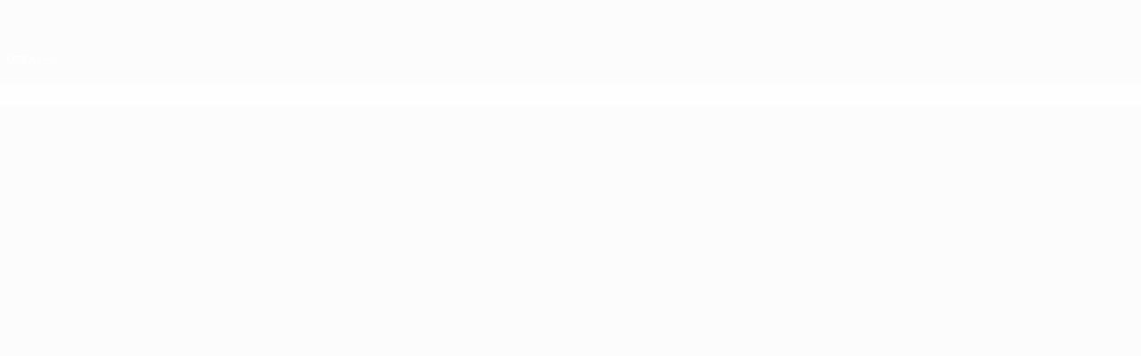

--- FILE ---
content_type: text/html
request_url: https://www.uefa.com/?redirectFromOrg=true
body_size: 46269
content:





<!DOCTYPE html>
<html lang="en" data-lang="en" data-culture="en-GB">

<head prefix="og: http://ogp.me/ns# fb: http://ogp.me/ns/fb# website: http://ogp.me/ns/website# ">
  <title>The official website for European football | UEFA.com</title>
  <meta http-equiv="X-UA-Compatible" content="IE=edge" />
  <meta http-equiv="Content-Type" content="text/html; charset=utf-8" />
  <meta charset="utf-8" />
  <meta name="description" content="UEFA.com is the official site of UEFA, the Union of European Football Associations, and the governing body of football in Europe. UEFA works to promote, protect and develop European football across its 55 member associations and organises some of the world&#x2019;s most famous football competitions, including the UEFA Champions League, UEFA Women&#x2019;s Champions League, the UEFA Europa League, UEFA EURO and many more. The site features the latest European football news, goals, an extensive archive of video and stats, as well as insights into how the organisation works, including information on financial fair play, how UEFA supports grassroots football and the UEFA HatTrick funding scheme." />
  <meta name="author" content="UEFA.com" />
  <meta name="HandheldFriendly" content="true">
  <meta name="MobileOptimized" content="320">
  <meta name="application-name" content="UEFA.com">
  <meta name="mobile-web-app-capable" content="yes">
  <meta name="apple-mobile-web-app-title" content="UEFA.com">
  <meta name="theme-color" content="#ffffff">
  <meta property="twitter:text:title" content="The official website for European football" />

    <meta name="twitter:card" content="summary_large_image">

    <meta property="og:url" content="https://www.uefa.com/" />
    <link rel="canonical" href="https://www.uefa.com/" />
  <meta property="og:type" content="website" />
  <meta property="og:title" content="The official website for European football" />
    <meta property="og:image" content="https://img.uefa.com/imgml/icons/social/og/uefacom.jpg" />
    <meta property="og:image:width" content="2048">
    <meta property="og:image:height" content="1152">
    <link rel="image_src" href="https://img.uefa.com/imgml/icons/social/og/uefacom.jpg" />
  <meta property="og:description" content="UEFA.com is the official site of UEFA, the Union of European Football Associations, and the governing body of football in Europe. UEFA works to promote, protect and develop European football across its 55 member associations and organises some of the world&#x2019;s most famous football competitions, including the UEFA Champions League, UEFA Women&#x2019;s Champions League, the UEFA Europa League, UEFA EURO and many more. The site features the latest European football news, goals, an extensive archive of video and stats, as well as insights into how the organisation works, including information on financial fair play, how UEFA supports grassroots football and the UEFA HatTrick funding scheme." />
  <meta property="og:site_name" content="UEFA.com" />
    <link rel="shortcut icon" href="//img.uefa.com/imgml/favicon/favicon.ico" />
    <link rel="icon" href="//img.uefa.com/imgml/favicon/favicon.ico" type="image/x-icon" />
      <link rel="apple-touch-icon" href="https://img.uefa.com/imgml/favicon/apple-touch-icon.png" />
      <link rel="apple-touch-icon-precomposed"
        href="https://img.uefa.com/imgml/favicon/apple-touch-icon-precomposed.png" />
      <link rel="apple-touch-icon" sizes="57x57"
        href="https://img.uefa.com/imgml/favicon/apple-touch-icon-57x57.png" />
      <link rel="apple-touch-icon" sizes="72x72"
        href="https://img.uefa.com/imgml/favicon/apple-touch-icon-72x72.png" />
      <link rel="apple-touch-icon" sizes="76x76"
        href="https://img.uefa.com/imgml/favicon/apple-touch-icon-76x76.png" />
      <link rel="apple-touch-icon" sizes="114x114"
        href="https://img.uefa.com/imgml/favicon/apple-touch-icon-114x114.png" />
      <link rel="apple-touch-icon" sizes="120x120"
        href="https://img.uefa.com/imgml/favicon/apple-touch-icon-120x120.png" />
      <link rel="apple-touch-icon" sizes="144x144"
        href="https://img.uefa.com/imgml/favicon/apple-touch-icon-144x144.png" />
      <link rel="apple-touch-icon" sizes="152x152"
        href="https://img.uefa.com/imgml/favicon/apple-touch-icon-152x152.png" />
      <link rel="apple-touch-icon" sizes="180x180"
        href="https://img.uefa.com/imgml/favicon/apple-touch-icon-180x180.png" />
  <!-- mobile stuff -->
  <meta name="viewport" content="width=device-width, initial-scale=1.0" />
  


  <link rel="preload" crossorigin="anonymous" href="https://www.uefa.com/Content/fonts/icomoon/icomoon.woff"
    as="font" />
      <link rel="preload" crossorigin="anonymous" href="https://panenka.uefa.com/panenka/fonts/manrope/manrope-regular.woff2" as="font" />
      <link rel="preload" crossorigin="anonymous" href="https://panenka.uefa.com/panenka/fonts/manrope/manrope-semibold.woff2" as="font" />
      <link rel="preload" crossorigin="anonymous" href="https://panenka.uefa.com/panenka/fonts/manrope/manrope-bold.woff2" as="font" />

  <link href="/CompiledAssets/UefaCom/css/preload.css?_t=0f09343940a3087148625035542f67cf" rel="stylesheet" type="text/css" /><link href="/CompiledAssets/UefaCom/css/modules/common/carousel-preload.css?_t=8bfb97fc34e62f5a8e36eaa195c603a2" rel="stylesheet" type="text/css" /><link href="/CompiledAssets/UefaCom/css/modules/editorial/mosaic-preload.css?_t=03b6ef292db4b375d71049bfdb41713a" rel="stylesheet" type="text/css" /><link href="/CompiledAssets/UefaCom/css/modules/common/videoplayer-preload.css?_t=244b6fc551bf07e33f2d4f5b35821f75" rel="stylesheet" type="text/css" /><link href="/CompiledAssets/UefaCom/css/modules/template/header-preload.css?_t=55f3dd28d6154956cce7728ac72f69b3" rel="stylesheet" type="text/css" /><link href="/CompiledAssets/UefaCom/css/modules/template/sticky-nav-preload.css?_t=a9eb8ef25affd1fa58639981f9bd9eb2" rel="stylesheet" type="text/css" />
  
  <link rel="preload" href="/CompiledAssets/UefaCom/css/fonts/global.css?_t=d752637a4cc4230fecf23a273a392daf" as="style" onload="this.onload=null;this.rel='stylesheet';"><noscript><link rel="stylesheet" href="/CompiledAssets/UefaCom/css/fonts/global.css?_t=d752637a4cc4230fecf23a273a392daf"></noscript><link rel="preload" href="/CompiledAssets/UefaCom/css/competitions/corporate/base.css?_t=c476d9f05952333bc85bfbe2acd83c7b" as="style" onload="this.onload=null;this.rel='stylesheet';"><noscript><link rel="stylesheet" href="/CompiledAssets/UefaCom/css/competitions/corporate/base.css?_t=c476d9f05952333bc85bfbe2acd83c7b"></noscript>
  <link rel="preload" href="/CompiledAssets/UefaCom/css/modules/editorial/header-xl.css?_t=d323d3591fb24f952db4363d932d6e91" as="style" onload="this.onload=null;this.rel='stylesheet';"><noscript><link rel="stylesheet" href="/CompiledAssets/UefaCom/css/modules/editorial/header-xl.css?_t=d323d3591fb24f952db4363d932d6e91"></noscript><link rel="preload" href="/CompiledAssets/UefaCom/css/modules/footballdata/football-rail-preload.css?_t=d0c55534d4ebfb5c208953c702c4cb4f" as="style" onload="this.onload=null;this.rel='stylesheet';"><noscript><link rel="stylesheet" href="/CompiledAssets/UefaCom/css/modules/footballdata/football-rail-preload.css?_t=d0c55534d4ebfb5c208953c702c4cb4f"></noscript><link rel="preload" href="/CompiledAssets/UefaCom/css/modules/editorial/editorial-carousel.css?_t=33485561cdbb210e662996dacc229ba0" as="style" onload="this.onload=null;this.rel='stylesheet';"><noscript><link rel="stylesheet" href="/CompiledAssets/UefaCom/css/modules/editorial/editorial-carousel.css?_t=33485561cdbb210e662996dacc229ba0"></noscript><link rel="preload" href="/CompiledAssets/UefaCom/css/modules/footballdata/coefficient-rankings.css?_t=4b5838bcce83d650fe890a5785f16bec" as="style" onload="this.onload=null;this.rel='stylesheet';"><noscript><link rel="stylesheet" href="/CompiledAssets/UefaCom/css/modules/footballdata/coefficient-rankings.css?_t=4b5838bcce83d650fe890a5785f16bec"></noscript><link rel="preload" href="/CompiledAssets/UefaCom/css/modules/common/blocks-module.css?_t=34dda81b381a88df83dfd959d7decc6c" as="style" onload="this.onload=null;this.rel='stylesheet';"><noscript><link rel="stylesheet" href="/CompiledAssets/UefaCom/css/modules/common/blocks-module.css?_t=34dda81b381a88df83dfd959d7decc6c"></noscript><link rel="preload" href="/CompiledAssets/UefaCom/css/modules/template/footer-corporate.css?_t=511684ccfc0366d7db75cbe66bb402b6" as="style" onload="this.onload=null;this.rel='stylesheet';"><noscript><link rel="stylesheet" href="/CompiledAssets/UefaCom/css/modules/template/footer-corporate.css?_t=511684ccfc0366d7db75cbe66bb402b6"></noscript>
  

  <noscript>
    <style>
      html {
        opacity: 1;
      }
    </style>
  </noscript>

  <script type="application/ld+json">
[{"@type":"SportsOrganization","@context":"http://schema.org","url":"https://www.uefa.com","description":"Europe\u0027s football website, UEFA.com, is the official site of UEFA, the Union of European Football Associations, and the governing body of football in Europe. UEFA organises some of the most famous and prestigious football competitions on the European continent including the UEFA Champions League, the UEFA Europa League and the UEFA European Football Championship (UEFA EURO 2012, UEFA EURO 2016 etc.).  The website features live video streaming of many UEFA competitions together with an extensive video archive and mobile service. In addition, there is coverage of the 54 national association domestic leagues, the route to UEFA\u0027s club competitions.","name":"UEFA","legalName":"UEFA","location":{"@type":"Place","address":{"@type":"PostalAddress","addressCountry":"CH","addressLocality":"Nyon","streetAddress":"Route de Gen\u00E8ve 46, 1260 Nyon, Switzerland"}},"telephone":"\u002B41 (0) 848 00 2727","foundingDate":"1954-06-15","foundingLocation":"CH","sport":"Football","logo":{"@type":"ImageObject","url":"https://img.uefa.com/imgml/uefaorg/new/logo.png","width":200,"height":200},"sameAs":["https://twitter.com/@@UEFAcom","https://www.facebook.com/uefacom","https://plus.google.com/\u002BUEFAcom","https://www.youtube.com/user/UEFA","https://www.instagram.com/uefacom/"],"potentialAction":{"@type":"SearchAction","target":"//www.uefa.com/search/#{search_term_string}","query-input":"required name=search_term_string"}},{"@type":"WebSite","@context":"http://schema.org","@id":"https://www.uefa.com","name":"UEFA.com","url":"https://www.uefa.com","potentialAction":{"@type":"ReadAction","target":"https://www.uefa.com/"}},{"@type":"WebPage","@context":"http://schema.org","@id":"https://www.uefa.com/","url":"https://www.uefa.com/","headline":"The official website for European football | UEFA.com","description":"UEFA.com is the official site of UEFA, the Union of European Football Associations, and the governing body of football in Europe. UEFA works to promote, protect and develop European football across its 55 member associations and organises some of the world\u2019s most famous football competitions, including the UEFA Champions League, UEFA Women\u2019s Champions League, the UEFA Europa League, UEFA EURO and many more. The site features the latest European football news, goals, an extensive archive of video and stats, as well as insights into how the organisation works, including information on financial fair play, how UEFA supports grassroots football and the UEFA HatTrick funding scheme.","potentialAction":{"@type":"ReadAction","target":"https://www.uefa.com/"}}]  </script>

  <script type="text/javascript">
    window.environment = 'prd';
    window.uefaBaseUrl = '//www.uefa.com';
    window.uefaApiBaseUrl = '/api/v1/';
    window.showTeamsDisclaimer = false;

    window.competitionId = '';
    window.competitionFolder = '';
    window.competitionBanner = '';
    window.competitionTracking = 'uefa';
    window.competitionCode = 'uefa';
    window.competitionName = '';
    window.competitionUrl = '';
    window.isClub = false;
    window.currentSeason = null;
    window.currentPhase = '';
    window.imgBaseUrl = 'https://img.uefa.com';

    window.apiKey = 'ceeee1a5bb209502c6c438abd8f30aef179ce669bb9288f2d1cf2fa276de03f4';
    window.fspApiLimit = 50;
    window.matchApiUrl = 'https://match.uefa.com/';
    window.compApiUrl = 'https://comp.uefa.com/';
    window.compStatsApiUrl = 'https://compstats.uefa.com/';
    window.standingsApiUrl = 'https://standings.uefa.com/';
    window.drawApiUrl = 'https://fsp-draw-service.uefa.com/';
    window.matchStatsApiUrl = 'https://matchstats.uefa.com/';
    window.bracketApiUrl = 'https://bracket-service.uefa.com/';
    window.masApiUrl = 'https://mas.uefa.com/';
    window.domesticApiUrl = 'https://domestic.uefa.com/';
    window.cardApiUrl = 'https://fsp-data-cards-service.uefa.com/';
    window.performanceApiBaseUrl = 'https://fsp-players-ranking-service.uefa.com/';
    window.broadcasterApiUrl = 'https://broadcaster.uefa.com/';
    window.cobaltApiUrl = 'https://editorial.uefa.com/api/';
    window.cobaltApiKey = 'bc1ff15c-814f-4318-b374-50ad9c1b7294';
    window.cobaltBaseUrl = 'https://editorial.uefa.com/';
    window.cobaltImgBaseUrl = 'https://editorial.uefa.com/';
    window.sponsorApiUrl = 'https://fsp-sponsor-service.uefa.com/';
    window.sponsorPhase = '';
    window.pssApiUrl = 'https://pss.uefa.com/';
    window.storyTellerApiKey = '33b93e10-d36b-4336-8c71-bf72e7db4be5';
    window.uefaTvApiKey = '';
    window.uefaTvRealm = '';
    window.uefaTvApiUrl = '';
    window.gaGtagId = 'G-X6QJTK7ZQG';
    window.consentManagerId = '51b6b8a8b21b3';

    window.gamingHubComponentUrl = 'https://gaming.uefa.com/webcomponent/index.js';

    window.videoAdvTag = 'https://pubads.g.doubleclick.net/gampad/ads?iu=/5874/universal_video&description_url=[description_url]&tfcd=0&npa=0&sz=512x288&gdfp_req=1&output=vast&unviewed_position_start=1&env=vp&impl=s&correlator=[timestamp]&cust_params=application%3Dweb.uefacom%26section%3D[section]%26kind%3D[kind]';
    window.videoAdsContext = '';
    window.bannerAdsContext = '';

    window.idpScript = 'https://idpassets-ping.uefa.com/idp.js';
    window.idpApiKey = '998b963a-5d91-4956-a062-33d809aaf15b';
    window.idpScope = '';
    window.useCustomAuthDialog = true;


    window.syncFavouritesNotification = false;
    window.syncFollowedNotification = false;

    window.languageRedirection = false;

    window.jwplayerScript = 'https://cdn.jwplayer.com/libraries/MRgM2eB8.js';
    window.appInsightsConnectionString = 'InstrumentationKey=9c0b0885-769f-44f0-89f4-8a39a924aaa6;IngestionEndpoint=https://westeurope-2.in.applicationinsights.azure.com/;LiveEndpoint=https://westeurope.livediagnostics.monitor.azure.com/';
    window.appInsightsSamplingPercentage = 2;

    window.impressionScrollThreshold = 40;
    window.impressionTimeThreshold = 300;

    window.newTableFormat = false;
    window.enableVideoSponsorsLogo = false;
    window.imageSizesConfig = [{"name":"clubs","match":"img(?:[-.]\\w\u002B)?\\.uefa\\.com\\/imgml\\/TP\\/teams\\/logos\\/(\\d\u002Bx\\d\u002B)\\/","sizes":[18,32,36,50,64,70,100,140,240,700],"type":"PATH","path":"\\/\\d\u002Bx\\d\u002B\\/"},{"name":"teams","match":"img(?:[-.]\\w\u002B)?\\.uefa\\.com\\/imgml\\/flags\\/(\\d\u002Bx\\d\u002B)\\/","sizes":[18,32,36,50,64,70,100,140,240,700],"type":"PATH","path":"\\/\\d\u002Bx\\d\u002B\\/"},{"name":"players","match":"img(?:[-.]\\w\u002B)?\\.uefa\\.com\\/imgml\\/TP\\/players\\/\\d\u002B\\/\\d\u002B\\/(\\d\u002Bx\\d\u002B)\\/","sizes":[27,75,324],"type":"PATH","path":"\\/\\d\u002Bx\\d\u002B\\/"},{"name":"editorial","match":"editorial(?:[-.]\\w\u002B)?\\.uefa\\.com","sizes":[158,276,280,369,490,556,656,988,2048],"type":"AKAMAI","path":"\\/\\d\u002Bx\\d\u002B\\/","qs":"imwidth"},{"name":"others","match":"img(?:\\.\\w\u002B)?\\.uefa\\.com","sizes":[36,65,75,83,140,166,324,400,700,5000],"type":"AKAMAI","path":"\\/\\d\u002Bx\\d\u002B\\/","qs":"imwidth"}];
  </script>
  <script type="text/javascript">
    window.d3OnLoad = (callback) => {
      window.addEventListener('load', () => { callback(); }, false);
    }
  </script>

  <!--[if lt IE 10]>
      <script>document.getElementsByTagName("html")[0].className = "old-ie";</script>
    <![endif]-->
  
  

    <script type="text/javascript" data-cmp-ab="1" src="https://cdn.consentmanager.net/delivery/js/semiautomatic.min.js"
      data-cmp-cdid="51b6b8a8b21b3" data-cmp-host="a.delivery.consentmanager.net"
      data-cmp-cdn="cdn.consentmanager.net" data-cmp-codesrc="0">
      </script>


    <script type="text/javascript" src="//c.webtrends-optimize.com/acs/accounts/95cd9c25-c6b5-472c-b8a9-6ad5a1e400c8/js/wt.js">
    </script>



  <script type="text/javascript">
    var trackVars = {"language":"EN","pageLanguage":"EN","pageTitle":"The official website for European football | UEFA.com","competition":"uefa","environment":"production","hour":"10","minute":"27","date":"2026-01-28","dayOfWeek":"Wednesday","second":"18","timezone":"00:00:00","siteType":"Website","contentSection1":"uefa","pageName":"/home/","pageType":"hub","pageSubType":"corporate"};

    window.dataLayer = window.dataLayer || [];
    window.dataLayer.push({
      event: 'Page Meta',
      pageFormat: 'standard view',
      userAgent: window.navigator.userAgent,
      previousPage: document.referrer,
      ...trackVars,
    });
  </script>
    <script type="text/javascript">
      window.d3OnLoad(function () {
        if (!window.D3 || !window.D3.country) return;

        window.D3.country.get().then(function (country) {
          if (!country.fifaCountryCode) return;
          window.dataLayer.push({
            event: "Page Meta",
            country: country.fifaCountryCode
          });
        });
      });
    </script>
      <!-- Google Analytics -->
      <script>
        (function (i, s, o, g, r, a, m) {
          i['GoogleAnalyticsObject'] = r;
          i[r] = i[r] || function () { (i[r].q = i[r].q || []).push(arguments) },
            i[r].l = 1 * new Date();
          a = s.createElement(o),
            m = s.getElementsByTagName(o)[0];
          a.async = 1;
          a.src = g;
          m.parentNode.insertBefore(a, m)
        })(window, document, 'script', 'https://www.google-analytics.com/analytics.js', 'ga');
        ga('create', 'UA-99223133-1', 'auto');
        ga('set', 'transport', 'beacon');
      </script>
      <!-- end Google Analytics -->
      <!-- Google Tag Manager -->
      <script>
        (function (w, d, s, l, i) {
          w[l] = w[l] || [];
          w[l].push({ 'gtm.start': new Date().getTime(), event: 'gtm.js' });
          var f = d.getElementsByTagName(s)[0],
            j = d.createElement(s),
            dl = l != 'dataLayer' ? '&l=' + l : '';
          j.async = true;
          j.src = 'https://www.googletagmanager.com/gtm.js?id=' + i + dl;
          f.parentNode.insertBefore(j, f);
        })(window, document, 'script', 'dataLayer', 'GTM-5NXJMPQ');
      </script>
      <!-- end Google Tag Manager -->
</head>

<body class="langE pk-font--base-regular" pk-competition="uefa" pk-theme="light">



  <div class="d3-react " data-name="auth-dialog" data-options="null" data-force-inview="true">
  </div>

  <!-- Environment: production -->
  <!-- Version: 2.745.0 -->
  <!-- Google Tag Manager (noscript) -->
    <noscript>
      <iframe src="https://www.googletagmanager.com/ns.html?id=GTM-5NXJMPQ" height="0" width="0"
        style="display: none; visibility: hidden"></iframe>
    </noscript>
  <!-- End Google Tag Manager (noscript) -->


    <!-- IE deprecation message - START -->

<div class="ie-deprecation-banner">
  <img class="ie-deprecation-banner__logo" alt="UEFA.COM" title="UEFA.COM" loading="lazy"
    src="https://img.uefa.com/imgml/uefacom/elements/main-nav/uefa-logo-black.svg" />
  <div class="ie-deprecation-banner__title">UEFA.com works better on other browsers</div>
  <div class="ie-deprecation-banner__text">For the best possible experience, we recommend using <a href='https://www.google.com/chrome/'>Chrome</a>, <a href='https://www.mozilla.org/firefox/'>Firefox</a> or <a href='https://www.microsoft.com/edge'>Microsoft Edge</a>.</div>
</div>
    <!-- IE deprecation message - END -->

  



<!-- Main wrapper -->
<div class="main-wrap">
  <a class="skip-link d3-plugin" data-plugin="skip-navigation" pk-theme="light"
    href='#main-content'>Skip to main content</a>
  <!-- Header -->
    <header class="header-wrap">
      





<div class="hidden d3-stylesheet" data-href="/CompiledAssets/UefaCom/css/modules/template/header-preload.css?_t=55f3dd28d6154956cce7728ac72f69b3" ></div>
  <div class="d3-react header header--corporate pk-theme--dark pk-competition--base pk-d--flex pk-w--100" data-name="header" data-options="{&quot;menu&quot;:[{&quot;id&quot;:&quot;featured&quot;,&quot;text&quot;:&quot;Featured&quot;,&quot;tag&quot;:&quot;featured&quot;,&quot;trackText&quot;:&quot;featured&quot;,&quot;href&quot;:&quot;&quot;,&quot;isActive&quot;:false,&quot;target&quot;:&quot;_self&quot;,&quot;menuItems&quot;:[{&quot;id&quot;:&quot;uefatv&quot;,&quot;parentId&quot;:&quot;featured&quot;,&quot;text&quot;:&quot;UEFA.tv&quot;,&quot;tag&quot;:&quot;nav_uefatv&quot;,&quot;trackText&quot;:&quot;UEFA.tv&quot;,&quot;icon&quot;:&quot;/uefacom/elements/logos/uefatv.svg&quot;,&quot;href&quot;:&quot;https://links.uefa.tv/uefacom-header&quot;,&quot;isActive&quot;:false,&quot;target&quot;:&quot;_blank&quot;},{&quot;id&quot;:&quot;gaming&quot;,&quot;parentId&quot;:&quot;featured&quot;,&quot;text&quot;:&quot;UEFA Gaming&quot;,&quot;tag&quot;:&quot;nav_uefagaming&quot;,&quot;trackText&quot;:&quot;UEFA Gaming&quot;,&quot;icon&quot;:&quot;/uefacom/elements/logos/uefagaming.svg&quot;,&quot;href&quot;:&quot;https://gaming.uefa.com/en&quot;,&quot;isActive&quot;:false,&quot;target&quot;:&quot;_blank&quot;},{&quot;id&quot;:&quot;store&quot;,&quot;parentId&quot;:&quot;featured&quot;,&quot;text&quot;:&quot;Store&quot;,&quot;tag&quot;:&quot;nav_store&quot;,&quot;trackText&quot;:&quot;Store&quot;,&quot;icon&quot;:&quot;features-store&quot;,&quot;href&quot;:&quot;&quot;,&quot;isActive&quot;:false,&quot;target&quot;:&quot;_self&quot;,&quot;menuItems&quot;:[{&quot;id&quot;:&quot;store_dd_team&quot;,&quot;parentId&quot;:&quot;store&quot;,&quot;text&quot;:&quot;National teams&quot;,&quot;tag&quot;:&quot;national-teams&quot;,&quot;trackText&quot;:&quot;Store - NTC&quot;,&quot;href&quot;:&quot;https://www.shopuefa.com/en/?_s=bm-fi-psc-uefa-hpshopnav&quot;,&quot;isActive&quot;:false,&quot;target&quot;:&quot;_blank&quot;},{&quot;id&quot;:&quot;store_dd_club&quot;,&quot;parentId&quot;:&quot;store&quot;,&quot;text&quot;:&quot;Clubs&quot;,&quot;tag&quot;:&quot;nav_clubs&quot;,&quot;trackText&quot;:&quot;Store - CC&quot;,&quot;href&quot;:&quot;https://clubcompetitions-shop.com/en-eu?utm_source=uefa\u0026utm_medium=website\u0026utm_campaign=UCL-store&quot;,&quot;isActive&quot;:false,&quot;target&quot;:&quot;_blank&quot;}],&quot;customProperties&quot;:{&quot;dropdown&quot;:&quot;true&quot;,&quot;hideOnMobile&quot;:&quot;true&quot;}}]},{&quot;id&quot;:&quot;quick-links&quot;,&quot;text&quot;:&quot;quick_links&quot;,&quot;trackText&quot;:&quot;quick_links&quot;,&quot;href&quot;:&quot;&quot;,&quot;isActive&quot;:false,&quot;target&quot;:&quot;_self&quot;,&quot;menuItems&quot;:[{&quot;id&quot;:&quot;match-calendar&quot;,&quot;parentId&quot;:&quot;quick-links&quot;,&quot;text&quot;:&quot;Match calendar&quot;,&quot;tag&quot;:&quot;match-calendar&quot;,&quot;trackText&quot;:&quot;Match Calendar&quot;,&quot;icon&quot;:&quot;tab-bar-matches&quot;,&quot;href&quot;:&quot;/match-calendar/&quot;,&quot;isActive&quot;:false,&quot;target&quot;:&quot;_self&quot;,&quot;customProperties&quot;:{&quot;livescores&quot;:&quot;true&quot;}},{&quot;id&quot;:&quot;store_team&quot;,&quot;parentId&quot;:&quot;quick-links&quot;,&quot;text&quot;:&quot;Store (national teams)&quot;,&quot;tag&quot;:&quot;nav_teams_store&quot;,&quot;trackText&quot;:&quot;Store - NTC&quot;,&quot;icon&quot;:&quot;features-store&quot;,&quot;href&quot;:&quot;https://www.shopuefa.com/en/?_s=bm-fi-psc-uefa-hpshopnav&quot;,&quot;isActive&quot;:false,&quot;target&quot;:&quot;_blank&quot;},{&quot;id&quot;:&quot;store_club&quot;,&quot;parentId&quot;:&quot;quick-links&quot;,&quot;text&quot;:&quot;Store (clubs)&quot;,&quot;tag&quot;:&quot;nav_clubs_store&quot;,&quot;trackText&quot;:&quot;Store - CC&quot;,&quot;icon&quot;:&quot;features-store&quot;,&quot;href&quot;:&quot;https://clubcompetitions-shop.com/en-eu?utm_source=uefa\u0026utm_medium=website\u0026utm_campaign=UCL-store&quot;,&quot;isActive&quot;:false,&quot;target&quot;:&quot;_blank&quot;},{&quot;id&quot;:&quot;uefarankings&quot;,&quot;parentId&quot;:&quot;quick-links&quot;,&quot;text&quot;:&quot;UEFA rankings&quot;,&quot;tag&quot;:&quot;nav_uefarankings&quot;,&quot;trackText&quot;:&quot;UEFA rankings&quot;,&quot;icon&quot;:&quot;features-stats&quot;,&quot;href&quot;:&quot;/nationalassociations/uefarankings/&quot;,&quot;isActive&quot;:false,&quot;target&quot;:&quot;_self&quot;},{&quot;id&quot;:&quot;ticketshospitality&quot;,&quot;parentId&quot;:&quot;quick-links&quot;,&quot;text&quot;:&quot;Tickets and hospitality&quot;,&quot;tag&quot;:&quot;ticketshospitality&quot;,&quot;trackText&quot;:&quot;Tickets and hospitality&quot;,&quot;icon&quot;:&quot;features-tickets&quot;,&quot;href&quot;:&quot;/tickets/&quot;,&quot;isActive&quot;:false,&quot;target&quot;:&quot;&quot;}]},{&quot;id&quot;:&quot;uefa-competitions&quot;,&quot;text&quot;:&quot;UEFA competitions&quot;,&quot;tag&quot;:&quot;uefa_competitions&quot;,&quot;trackText&quot;:&quot;uefa_competitions&quot;,&quot;href&quot;:&quot;&quot;,&quot;isActive&quot;:false,&quot;target&quot;:&quot;_self&quot;,&quot;menuItems&quot;:[{&quot;id&quot;:&quot;clubscomps&quot;,&quot;parentId&quot;:&quot;uefa-competitions&quot;,&quot;text&quot;:&quot;Clubs&quot;,&quot;tag&quot;:&quot;nav_club&quot;,&quot;trackText&quot;:&quot;clubscomps&quot;,&quot;href&quot;:&quot;&quot;,&quot;isActive&quot;:false,&quot;target&quot;:&quot;_self&quot;,&quot;menuItems&quot;:[{&quot;id&quot;:&quot;ucl&quot;,&quot;parentId&quot;:&quot;clubscomps&quot;,&quot;text&quot;:&quot;UEFA Champions League&quot;,&quot;tag&quot;:&quot;nav_uefachampionsleague&quot;,&quot;trackText&quot;:&quot;UEFA Champions League&quot;,&quot;href&quot;:&quot;/uefachampionsleague/&quot;,&quot;isActive&quot;:false,&quot;target&quot;:&quot;_self&quot;,&quot;customProperties&quot;:{&quot;compCode&quot;:&quot;ucl&quot;}},{&quot;id&quot;:&quot;uel&quot;,&quot;parentId&quot;:&quot;clubscomps&quot;,&quot;text&quot;:&quot;UEFA Europa League&quot;,&quot;tag&quot;:&quot;nav_uefaeuropaleague&quot;,&quot;trackText&quot;:&quot;UEFA Europa League&quot;,&quot;href&quot;:&quot;/uefaeuropaleague/&quot;,&quot;isActive&quot;:false,&quot;target&quot;:&quot;_self&quot;},{&quot;id&quot;:&quot;usc&quot;,&quot;parentId&quot;:&quot;clubscomps&quot;,&quot;text&quot;:&quot;UEFA Super Cup&quot;,&quot;tag&quot;:&quot;nav_uefasupercup&quot;,&quot;trackText&quot;:&quot;UEFA Super Cup&quot;,&quot;href&quot;:&quot;/uefasupercup/&quot;,&quot;isActive&quot;:false,&quot;target&quot;:&quot;_self&quot;},{&quot;id&quot;:&quot;uecl&quot;,&quot;parentId&quot;:&quot;clubscomps&quot;,&quot;text&quot;:&quot;UEFA Conference League&quot;,&quot;tag&quot;:&quot;nav_uefaeuropaconferenceleague&quot;,&quot;trackText&quot;:&quot;UEFA Europa Conference League&quot;,&quot;href&quot;:&quot;/uefaconferenceleague/&quot;,&quot;isActive&quot;:false,&quot;target&quot;:&quot;_self&quot;},{&quot;id&quot;:&quot;uyl&quot;,&quot;parentId&quot;:&quot;clubscomps&quot;,&quot;text&quot;:&quot;UEFA Youth League&quot;,&quot;tag&quot;:&quot;nav_uefayouthleague&quot;,&quot;trackText&quot;:&quot;UEFA Youth League&quot;,&quot;href&quot;:&quot;/uefayouthleague/&quot;,&quot;isActive&quot;:false,&quot;target&quot;:&quot;_self&quot;},{&quot;id&quot;:&quot;iu20&quot;,&quot;parentId&quot;:&quot;clubscomps&quot;,&quot;text&quot;:&quot;Under-20 Intercontinental Cup&quot;,&quot;tag&quot;:&quot;nav_under20intercontinental&quot;,&quot;trackText&quot;:&quot;U20 Intercontinental&quot;,&quot;href&quot;:&quot;/under20intercontinental/&quot;,&quot;isActive&quot;:false,&quot;target&quot;:&quot;_self&quot;,&quot;customProperties&quot;:{&quot;compCode&quot;:&quot;iu20&quot;}}]},{&quot;id&quot;:&quot;nationalcomps&quot;,&quot;parentId&quot;:&quot;uefa-competitions&quot;,&quot;text&quot;:&quot;National&quot;,&quot;tag&quot;:&quot;nav_national&quot;,&quot;trackText&quot;:&quot;nationalcomps&quot;,&quot;href&quot;:&quot;&quot;,&quot;isActive&quot;:false,&quot;target&quot;:&quot;_self&quot;,&quot;menuItems&quot;:[{&quot;id&quot;:&quot;eq&quot;,&quot;parentId&quot;:&quot;nationalcomps&quot;,&quot;text&quot;:&quot;European Qualifiers&quot;,&quot;tag&quot;:&quot;nav_euroqualifiers&quot;,&quot;trackText&quot;:&quot;European Qualifiers&quot;,&quot;href&quot;:&quot;/european-qualifiers/&quot;,&quot;isActive&quot;:false,&quot;target&quot;:&quot;_self&quot;},{&quot;id&quot;:&quot;euro2028&quot;,&quot;parentId&quot;:&quot;nationalcomps&quot;,&quot;text&quot;:&quot;UEFA EURO 2028&quot;,&quot;tag&quot;:&quot;nav_euro2028&quot;,&quot;trackText&quot;:&quot;UEFA EURO 2028&quot;,&quot;href&quot;:&quot;/euro2028/&quot;,&quot;isActive&quot;:false,&quot;target&quot;:&quot;_self&quot;},{&quot;id&quot;:&quot;unl&quot;,&quot;parentId&quot;:&quot;nationalcomps&quot;,&quot;text&quot;:&quot;UEFA Nations League&quot;,&quot;tag&quot;:&quot;nav_UEFA_Nations_League&quot;,&quot;trackText&quot;:&quot;UEFA Nations League&quot;,&quot;href&quot;:&quot;/uefanationsleague/&quot;,&quot;isActive&quot;:false,&quot;target&quot;:&quot;_self&quot;},{&quot;id&quot;:&quot;fin&quot;,&quot;parentId&quot;:&quot;nationalcomps&quot;,&quot;text&quot;:&quot;Finalissima&quot;,&quot;tag&quot;:&quot;nav_finalissima&quot;,&quot;trackText&quot;:&quot;Finalissima&quot;,&quot;href&quot;:&quot;/finalissima/&quot;,&quot;isActive&quot;:false,&quot;target&quot;:&quot;_self&quot;},{&quot;id&quot;:&quot;u21&quot;,&quot;parentId&quot;:&quot;nationalcomps&quot;,&quot;text&quot;:&quot;UEFA Under-21&quot;,&quot;tag&quot;:&quot;nav_under21&quot;,&quot;trackText&quot;:&quot;UEFA Under-21&quot;,&quot;href&quot;:&quot;/under21/&quot;,&quot;isActive&quot;:false,&quot;target&quot;:&quot;_self&quot;}]},{&quot;id&quot;:&quot;womencomps&quot;,&quot;parentId&quot;:&quot;uefa-competitions&quot;,&quot;text&quot;:&quot;Women&quot;,&quot;tag&quot;:&quot;nav_women&quot;,&quot;trackText&quot;:&quot;womencomps&quot;,&quot;href&quot;:&quot;&quot;,&quot;isActive&quot;:false,&quot;target&quot;:&quot;_self&quot;,&quot;menuItems&quot;:[{&quot;id&quot;:&quot;wucl&quot;,&quot;parentId&quot;:&quot;womencomps&quot;,&quot;text&quot;:&quot;UEFA Women\u0027s Champions League&quot;,&quot;tag&quot;:&quot;nav_womenschampionsleague&quot;,&quot;trackText&quot;:&quot;UEFA Women\u0027s Champions League&quot;,&quot;href&quot;:&quot;/womenschampionsleague/&quot;,&quot;isActive&quot;:false,&quot;target&quot;:&quot;_self&quot;},{&quot;id&quot;:&quot;weuro&quot;,&quot;parentId&quot;:&quot;womencomps&quot;,&quot;text&quot;:&quot;UEFA Women\u0027s EURO&quot;,&quot;tag&quot;:&quot;nav_woco&quot;,&quot;trackText&quot;:&quot;UEFA Women\u0027s EURO&quot;,&quot;href&quot;:&quot;/womenseuro/&quot;,&quot;isActive&quot;:false,&quot;target&quot;:&quot;_self&quot;},{&quot;id&quot;:&quot;uwec&quot;,&quot;parentId&quot;:&quot;womencomps&quot;,&quot;text&quot;:&quot;UEFA Women\u2019s Europa Cup&quot;,&quot;tag&quot;:&quot;nav_womenseuropacup&quot;,&quot;trackText&quot;:&quot;UEFA Women\u0027s Europa Cup&quot;,&quot;href&quot;:&quot;/womenseuropacup/&quot;,&quot;isActive&quot;:false,&quot;target&quot;:&quot;_self&quot;},{&quot;id&quot;:&quot;weq&quot;,&quot;parentId&quot;:&quot;womencomps&quot;,&quot;text&quot;:&quot;Women\u0027s European Qualifiers&quot;,&quot;tag&quot;:&quot;nav_womenseuropeanqualifiers&quot;,&quot;trackText&quot;:&quot;Women\u0027s European Qualifiers&quot;,&quot;href&quot;:&quot;/womenseuropeanqualifiers/&quot;,&quot;isActive&quot;:false,&quot;target&quot;:&quot;_self&quot;},{&quot;id&quot;:&quot;uwnl&quot;,&quot;parentId&quot;:&quot;womencomps&quot;,&quot;text&quot;:&quot;UEFA Women\u0027s Nations League&quot;,&quot;tag&quot;:&quot;nav_uwnl&quot;,&quot;trackText&quot;:&quot;UEFA Women\u0027s Nations League&quot;,&quot;href&quot;:&quot;/womensnationsleague/&quot;,&quot;isActive&quot;:false,&quot;target&quot;:&quot;_self&quot;},{&quot;id&quot;:&quot;wfin&quot;,&quot;parentId&quot;:&quot;womencomps&quot;,&quot;text&quot;:&quot;Women\u0027s Finalissima&quot;,&quot;tag&quot;:&quot;nav_womensfinalissima&quot;,&quot;trackText&quot;:&quot;Women\u0027s Finalissima&quot;,&quot;href&quot;:&quot;/womensfinalissima/&quot;,&quot;isActive&quot;:false,&quot;target&quot;:&quot;_self&quot;},{&quot;id&quot;:&quot;wu19&quot;,&quot;parentId&quot;:&quot;womencomps&quot;,&quot;text&quot;:&quot;UEFA Women\u0027s Under-19&quot;,&quot;tag&quot;:&quot;nav_wunder19&quot;,&quot;trackText&quot;:&quot;UEFA Women\u0027s Under-19&quot;,&quot;href&quot;:&quot;/womensunder19/&quot;,&quot;isActive&quot;:false,&quot;target&quot;:&quot;_self&quot;},{&quot;id&quot;:&quot;wu17&quot;,&quot;parentId&quot;:&quot;womencomps&quot;,&quot;text&quot;:&quot;UEFA Women\u0027s Under-17&quot;,&quot;tag&quot;:&quot;nav_wunder17&quot;,&quot;trackText&quot;:&quot;UEFA Women\u0027s Under-17&quot;,&quot;href&quot;:&quot;/womensunder17/&quot;,&quot;isActive&quot;:false,&quot;target&quot;:&quot;_self&quot;}]},{&quot;id&quot;:&quot;youthcomps&quot;,&quot;parentId&quot;:&quot;uefa-competitions&quot;,&quot;text&quot;:&quot;Youth&quot;,&quot;tag&quot;:&quot;nav_youth&quot;,&quot;trackText&quot;:&quot;youthcomps&quot;,&quot;href&quot;:&quot;&quot;,&quot;isActive&quot;:false,&quot;target&quot;:&quot;_self&quot;,&quot;menuItems&quot;:[{&quot;id&quot;:&quot;u19&quot;,&quot;parentId&quot;:&quot;youthcomps&quot;,&quot;text&quot;:&quot;UEFA Under-19&quot;,&quot;tag&quot;:&quot;nav_under19&quot;,&quot;trackText&quot;:&quot;UEFA Under-19&quot;,&quot;href&quot;:&quot;/under19/&quot;,&quot;isActive&quot;:false,&quot;target&quot;:&quot;_self&quot;,&quot;customProperties&quot;:{&quot;nolang&quot;:&quot;ja&quot;}},{&quot;id&quot;:&quot;u17&quot;,&quot;parentId&quot;:&quot;youthcomps&quot;,&quot;text&quot;:&quot;UEFA Under-17&quot;,&quot;tag&quot;:&quot;nav_under17&quot;,&quot;trackText&quot;:&quot;UEFA Under-17&quot;,&quot;href&quot;:&quot;/under17/&quot;,&quot;isActive&quot;:false,&quot;target&quot;:&quot;_self&quot;,&quot;customProperties&quot;:{&quot;nolang&quot;:&quot;ja&quot;}},{&quot;id&quot;:&quot;rcup&quot;,&quot;parentId&quot;:&quot;youthcomps&quot;,&quot;text&quot;:&quot;UEFA Regions\u0027 Cup&quot;,&quot;tag&quot;:&quot;nav_regionscup&quot;,&quot;trackText&quot;:&quot;UEFA Regions\u0027 Cup&quot;,&quot;href&quot;:&quot;/regionscup/&quot;,&quot;isActive&quot;:false,&quot;target&quot;:&quot;_self&quot;,&quot;customProperties&quot;:{&quot;nolang&quot;:&quot;ja&quot;}}]},{&quot;id&quot;:&quot;futsalcomps&quot;,&quot;parentId&quot;:&quot;uefa-competitions&quot;,&quot;text&quot;:&quot;Futsal&quot;,&quot;tag&quot;:&quot;nav_futsal&quot;,&quot;trackText&quot;:&quot;futsalcomps&quot;,&quot;href&quot;:&quot;&quot;,&quot;isActive&quot;:false,&quot;target&quot;:&quot;_self&quot;,&quot;menuItems&quot;:[{&quot;id&quot;:&quot;fcl&quot;,&quot;parentId&quot;:&quot;futsalcomps&quot;,&quot;text&quot;:&quot;UEFA Futsal Champions League&quot;,&quot;tag&quot;:&quot;nav_uefafutsalchampionsleague&quot;,&quot;trackText&quot;:&quot;Futsal Champions League&quot;,&quot;href&quot;:&quot;/uefafutsalchampionsleague/&quot;,&quot;isActive&quot;:false,&quot;target&quot;:&quot;_self&quot;},{&quot;id&quot;:&quot;feuro&quot;,&quot;parentId&quot;:&quot;futsalcomps&quot;,&quot;text&quot;:&quot;UEFA Futsal EURO&quot;,&quot;tag&quot;:&quot;nav_futchamp&quot;,&quot;trackText&quot;:&quot;UEFA Futsal EURO&quot;,&quot;href&quot;:&quot;/futsaleuro/&quot;,&quot;isActive&quot;:false,&quot;target&quot;:&quot;_self&quot;},{&quot;id&quot;:&quot;futfin&quot;,&quot;parentId&quot;:&quot;futsalcomps&quot;,&quot;text&quot;:&quot;Futsal Finalissima&quot;,&quot;tag&quot;:&quot;nav_futsalfinalissima&quot;,&quot;trackText&quot;:&quot;Futsal Finalissima&quot;,&quot;href&quot;:&quot;/futsalfinalissima/&quot;,&quot;isActive&quot;:false,&quot;target&quot;:&quot;_self&quot;},{&quot;id&quot;:&quot;wfeuro&quot;,&quot;parentId&quot;:&quot;futsalcomps&quot;,&quot;text&quot;:&quot;UEFA Women\u0027s Futsal EURO&quot;,&quot;tag&quot;:&quot;nav_womensfutsaleuro&quot;,&quot;trackText&quot;:&quot;UEFA Women\u0027s Futsal EURO&quot;,&quot;href&quot;:&quot;/womensfutsaleuro/&quot;,&quot;isActive&quot;:false,&quot;target&quot;:&quot;_self&quot;},{&quot;id&quot;:&quot;fu19&quot;,&quot;parentId&quot;:&quot;futsalcomps&quot;,&quot;text&quot;:&quot;UEFA U-19 Futsal EURO&quot;,&quot;tag&quot;:&quot;nav_futsalunder19&quot;,&quot;trackText&quot;:&quot;UEFA U-19 Futsal EURO&quot;,&quot;href&quot;:&quot;/futsalunder19/&quot;,&quot;isActive&quot;:false,&quot;target&quot;:&quot;_self&quot;},{&quot;id&quot;:&quot;fwc&quot;,&quot;parentId&quot;:&quot;futsalcomps&quot;,&quot;text&quot;:&quot;FIFA Futsal World Cup&quot;,&quot;tag&quot;:&quot;nav_futwc&quot;,&quot;trackText&quot;:&quot;FIFA Futsal World Cup&quot;,&quot;href&quot;:&quot;/futsalworldcup/&quot;,&quot;isActive&quot;:false,&quot;target&quot;:&quot;_self&quot;},{&quot;id&quot;:&quot;ffwwc&quot;,&quot;parentId&quot;:&quot;futsalcomps&quot;,&quot;text&quot;:&quot;Women\u2019s Futsal European Qualifiers&quot;,&quot;tag&quot;:&quot;nav_ffwwc&quot;,&quot;trackText&quot;:&quot;Women\u2019s Futsal European Qualifiers&quot;,&quot;href&quot;:&quot;/womensfutsalqualifiers/&quot;,&quot;isActive&quot;:false,&quot;target&quot;:&quot;_self&quot;}]}]}],&quot;isCompetitionContext&quot;:false,&quot;liveScoreCompetitions&quot;:[&quot;1&quot;,&quot;5&quot;,&quot;14&quot;,&quot;2019&quot;,&quot;28&quot;,&quot;2008&quot;,&quot;2014&quot;,&quot;2027&quot;,&quot;18&quot;,&quot;38&quot;,&quot;27&quot;,&quot;24&quot;,&quot;22&quot;,&quot;2024&quot;,&quot;101&quot;,&quot;17&quot;,&quot;2017&quot;,&quot;2018&quot;,&quot;18&quot;,&quot;3&quot;,&quot;23&quot;,&quot;3&quot;,&quot;2021&quot;,&quot;9&quot;,&quot;25&quot;,&quot;13&quot;,&quot;2025&quot;,&quot;2022&quot;,&quot;19&quot;,&quot;18&quot;,&quot;2020&quot;,&quot;2026&quot;,&quot;39&quot;],&quot;activateLoginButton&quot;:false,&quot;theme&quot;:&quot;dark&quot;}" data-force-inview="false">
<div class="header__content header-skl pk-w--100">

</div>
  </div>

  </header>
  <!-- Content wrapper -->
  <div class="body">
    <div class="content-wrap">
      <!-- Navigation -->
      <div class="navigation navigation--sticky d3-plugin" data-plugin="sticky">
        




<div class="hidden d3-stylesheet" data-href="/CompiledAssets/UefaCom/css/modules/template/sticky-nav-preload.css?_t=a9eb8ef25affd1fa58639981f9bd9eb2" ></div>


  <div class="d3-react navigation-wrapper navigation--corporate pk-theme--dark" data-name="menu" data-options="{&quot;items&quot;:[{&quot;id&quot;:&quot;about&quot;,&quot;text&quot;:&quot;About&quot;,&quot;tag&quot;:&quot;nav_about&quot;,&quot;trackText&quot;:&quot;About&quot;,&quot;href&quot;:&quot;/about/&quot;,&quot;isActive&quot;:false,&quot;target&quot;:&quot;_self&quot;,&quot;menuItems&quot;:[{&quot;id&quot;:&quot;whatwedo&quot;,&quot;parentId&quot;:&quot;about&quot;,&quot;text&quot;:&quot;What we do&quot;,&quot;tag&quot;:&quot;nav_whatwedo&quot;,&quot;trackText&quot;:&quot;what we do&quot;,&quot;href&quot;:&quot;/about/what-we-do/&quot;,&quot;isActive&quot;:false,&quot;target&quot;:&quot;_self&quot;,&quot;menuItems&quot;:[{&quot;id&quot;:&quot;overview&quot;,&quot;parentId&quot;:&quot;whatwedo&quot;,&quot;text&quot;:&quot;Overview&quot;,&quot;tag&quot;:&quot;menu-overview&quot;,&quot;trackText&quot;:&quot;overview&quot;,&quot;href&quot;:&quot;/about/what-we-do/overview/&quot;,&quot;isActive&quot;:false,&quot;target&quot;:&quot;_self&quot;},{&quot;id&quot;:&quot;ourvalues&quot;,&quot;parentId&quot;:&quot;whatwedo&quot;,&quot;text&quot;:&quot;Our values&quot;,&quot;tag&quot;:&quot;ourvalues&quot;,&quot;trackText&quot;:&quot;our values&quot;,&quot;href&quot;:&quot;/about/what-we-do/our-values/&quot;,&quot;isActive&quot;:false,&quot;target&quot;:&quot;_self&quot;},{&quot;id&quot;:&quot;ourstrategy&quot;,&quot;parentId&quot;:&quot;whatwedo&quot;,&quot;text&quot;:&quot;Our strategy&quot;,&quot;tag&quot;:&quot;nav_ourstrategy&quot;,&quot;trackText&quot;:&quot;our strategy&quot;,&quot;href&quot;:&quot;/about/what-we-do/our-strategy/&quot;,&quot;isActive&quot;:false,&quot;target&quot;:&quot;_self&quot;}]},{&quot;id&quot;:&quot;howwework&quot;,&quot;parentId&quot;:&quot;about&quot;,&quot;text&quot;:&quot;How we work&quot;,&quot;tag&quot;:&quot;nav_howwework&quot;,&quot;trackText&quot;:&quot;how we work&quot;,&quot;href&quot;:&quot;/about/how-we-work/&quot;,&quot;isActive&quot;:false,&quot;target&quot;:&quot;_self&quot;,&quot;menuItems&quot;:[{&quot;id&quot;:&quot;president&quot;,&quot;parentId&quot;:&quot;howwework&quot;,&quot;text&quot;:&quot;President&quot;,&quot;tag&quot;:&quot;president&quot;,&quot;trackText&quot;:&quot;president&quot;,&quot;href&quot;:&quot;/about/how-we-work/president/&quot;,&quot;isActive&quot;:false,&quot;target&quot;:&quot;_self&quot;},{&quot;id&quot;:&quot;executivecommittee&quot;,&quot;parentId&quot;:&quot;howwework&quot;,&quot;text&quot;:&quot;Executive Committee&quot;,&quot;tag&quot;:&quot;bc_executive-committee&quot;,&quot;trackText&quot;:&quot;executive committee&quot;,&quot;href&quot;:&quot;/about/how-we-work/executive-committee/&quot;,&quot;isActive&quot;:false,&quot;target&quot;:&quot;_self&quot;},{&quot;id&quot;:&quot;congress&quot;,&quot;parentId&quot;:&quot;howwework&quot;,&quot;text&quot;:&quot;Congress&quot;,&quot;tag&quot;:&quot;congress&quot;,&quot;trackText&quot;:&quot;congress&quot;,&quot;href&quot;:&quot;/about/how-we-work/congress/&quot;,&quot;isActive&quot;:false,&quot;target&quot;:&quot;_self&quot;},{&quot;id&quot;:&quot;committeepanels&quot;,&quot;parentId&quot;:&quot;howwework&quot;,&quot;text&quot;:&quot;Committees \u0026 panels&quot;,&quot;tag&quot;:&quot;committeespanels&quot;,&quot;trackText&quot;:&quot;Committees and panels&quot;,&quot;href&quot;:&quot;/about/how-we-work/committees-panels/&quot;,&quot;isActive&quot;:false,&quot;target&quot;:&quot;_self&quot;},{&quot;id&quot;:&quot;uefaadministration&quot;,&quot;parentId&quot;:&quot;howwework&quot;,&quot;text&quot;:&quot;UEFA administration&quot;,&quot;tag&quot;:&quot;nav_uefaadministration&quot;,&quot;trackText&quot;:&quot;UEFA administration&quot;,&quot;href&quot;:&quot;/about/how-we-work/uefa-administration/&quot;,&quot;isActive&quot;:false,&quot;target&quot;:&quot;_self&quot;},{&quot;id&quot;:&quot;disciplinarybodies&quot;,&quot;parentId&quot;:&quot;howwework&quot;,&quot;text&quot;:&quot;Disciplinary bodies&quot;,&quot;tag&quot;:&quot;uefa_competitions_disciplinary_cases&quot;,&quot;trackText&quot;:&quot;disciplinary bodies&quot;,&quot;href&quot;:&quot;/about/how-we-work/disciplinary-bodies/&quot;,&quot;isActive&quot;:false,&quot;target&quot;:&quot;_self&quot;}]},{&quot;id&quot;:&quot;ourstakeholders&quot;,&quot;parentId&quot;:&quot;about&quot;,&quot;text&quot;:&quot;Our stakeholders&quot;,&quot;tag&quot;:&quot;ourstakeholders&quot;,&quot;trackText&quot;:&quot;our stakeholders&quot;,&quot;href&quot;:&quot;/about/our-stakeholders/&quot;,&quot;isActive&quot;:false,&quot;target&quot;:&quot;_self&quot;,&quot;menuItems&quot;:[{&quot;id&quot;:&quot;ourpartnershipmodel&quot;,&quot;parentId&quot;:&quot;ourstakeholders&quot;,&quot;text&quot;:&quot;Our partnership model&quot;,&quot;tag&quot;:&quot;ourpartnershipmodel&quot;,&quot;trackText&quot;:&quot;our partnership model&quot;,&quot;href&quot;:&quot;/about/our-stakeholders/our-partnership-model/&quot;,&quot;isActive&quot;:false,&quot;target&quot;:&quot;_self&quot;},{&quot;id&quot;:&quot;supporters&quot;,&quot;parentId&quot;:&quot;ourstakeholders&quot;,&quot;text&quot;:&quot;Supporters&quot;,&quot;tag&quot;:&quot;supporters&quot;,&quot;trackText&quot;:&quot;Supporters&quot;,&quot;href&quot;:&quot;/about/our-stakeholders/supporters/&quot;,&quot;isActive&quot;:false,&quot;target&quot;:&quot;_self&quot;},{&quot;id&quot;:&quot;players&quot;,&quot;parentId&quot;:&quot;ourstakeholders&quot;,&quot;text&quot;:&quot;Players&quot;,&quot;tag&quot;:&quot;players&quot;,&quot;trackText&quot;:&quot;players&quot;,&quot;href&quot;:&quot;/about/our-stakeholders/players/&quot;,&quot;isActive&quot;:false,&quot;target&quot;:&quot;_self&quot;},{&quot;id&quot;:&quot;clubs&quot;,&quot;parentId&quot;:&quot;ourstakeholders&quot;,&quot;text&quot;:&quot;Clubs&quot;,&quot;tag&quot;:&quot;clubs&quot;,&quot;trackText&quot;:&quot;clubs&quot;,&quot;href&quot;:&quot;/about/our-stakeholders/clubs/&quot;,&quot;isActive&quot;:false,&quot;target&quot;:&quot;_self&quot;},{&quot;id&quot;:&quot;leagues&quot;,&quot;parentId&quot;:&quot;ourstakeholders&quot;,&quot;text&quot;:&quot;Leagues&quot;,&quot;tag&quot;:&quot;leagues&quot;,&quot;trackText&quot;:&quot;leagues&quot;,&quot;href&quot;:&quot;/about/our-stakeholders/leagues/&quot;,&quot;isActive&quot;:false,&quot;target&quot;:&quot;_self&quot;},{&quot;id&quot;:&quot;euroinstitutions&quot;,&quot;parentId&quot;:&quot;ourstakeholders&quot;,&quot;text&quot;:&quot;European institutions&quot;,&quot;tag&quot;:&quot;euroinstitutions&quot;,&quot;trackText&quot;:&quot;european institutions&quot;,&quot;href&quot;:&quot;/about/our-stakeholders/european-institutions/&quot;,&quot;isActive&quot;:false,&quot;target&quot;:&quot;_self&quot;}]},{&quot;id&quot;:&quot;uefafoundation&quot;,&quot;parentId&quot;:&quot;about&quot;,&quot;text&quot;:&quot;UEFA Foundation&quot;,&quot;tag&quot;:&quot;uefa_foundation&quot;,&quot;trackText&quot;:&quot;uefa foundation&quot;,&quot;href&quot;:&quot;/about/uefa-foundation/&quot;,&quot;isActive&quot;:false,&quot;target&quot;:&quot;_self&quot;},{&quot;id&quot;:&quot;ourhistory&quot;,&quot;parentId&quot;:&quot;about&quot;,&quot;text&quot;:&quot;Our history&quot;,&quot;tag&quot;:&quot;nav_ourhistory&quot;,&quot;trackText&quot;:&quot;our history&quot;,&quot;href&quot;:&quot;/about/our-history/&quot;,&quot;isActive&quot;:false,&quot;target&quot;:&quot;_self&quot;},{&quot;id&quot;:&quot;workingatuefa&quot;,&quot;parentId&quot;:&quot;about&quot;,&quot;text&quot;:&quot;Working at UEFA&quot;,&quot;tag&quot;:&quot;nav_workingatuefa&quot;,&quot;trackText&quot;:&quot;working at uefa&quot;,&quot;href&quot;:&quot;/about/working-at-uefa/&quot;,&quot;isActive&quot;:false,&quot;target&quot;:&quot;_self&quot;,&quot;menuItems&quot;:[{&quot;id&quot;:&quot;jobopportunities&quot;,&quot;parentId&quot;:&quot;workingatuefa&quot;,&quot;text&quot;:&quot;Job opportunities&quot;,&quot;tag&quot;:&quot;job-opportunities&quot;,&quot;trackText&quot;:&quot;job opportunities&quot;,&quot;href&quot;:&quot;/about/working-at-uefa/job-opportunities/&quot;,&quot;isActive&quot;:false,&quot;target&quot;:&quot;_self&quot;},{&quot;id&quot;:&quot;recruitment&quot;,&quot;parentId&quot;:&quot;workingatuefa&quot;,&quot;text&quot;:&quot;Recruitment process&quot;,&quot;tag&quot;:&quot;recruitment-process&quot;,&quot;trackText&quot;:&quot;recruitment process&quot;,&quot;href&quot;:&quot;/about/working-at-uefa/recruitment-process/&quot;,&quot;isActive&quot;:false,&quot;target&quot;:&quot;_self&quot;},{&quot;id&quot;:&quot;lifeatuefa&quot;,&quot;parentId&quot;:&quot;workingatuefa&quot;,&quot;text&quot;:&quot;Life at UEFA&quot;,&quot;tag&quot;:&quot;life-at-uefa&quot;,&quot;trackText&quot;:&quot;life at uefa&quot;,&quot;href&quot;:&quot;/about/working-at-uefa/life-at-uefa/&quot;,&quot;isActive&quot;:false,&quot;target&quot;:&quot;_self&quot;},{&quot;id&quot;:&quot;careerquestions&quot;,&quot;parentId&quot;:&quot;workingatuefa&quot;,&quot;text&quot;:&quot;Career questions&quot;,&quot;tag&quot;:&quot;nav_careerquestions&quot;,&quot;trackText&quot;:&quot;career questions&quot;,&quot;href&quot;:&quot;/about/working-at-uefa/career-questions/&quot;,&quot;isActive&quot;:false,&quot;target&quot;:&quot;_self&quot;}]}]},{&quot;id&quot;:&quot;nationalassociations&quot;,&quot;text&quot;:&quot;National associations&quot;,&quot;tag&quot;:&quot;nav_nationalassociations&quot;,&quot;trackText&quot;:&quot;National Associations&quot;,&quot;href&quot;:&quot;/nationalassociations/&quot;,&quot;isActive&quot;:false,&quot;target&quot;:&quot;_self&quot;},{&quot;id&quot;:&quot;running-competitions&quot;,&quot;text&quot;:&quot;Running competitions&quot;,&quot;tag&quot;:&quot;running_competitions&quot;,&quot;trackText&quot;:&quot;Running Competitions&quot;,&quot;href&quot;:&quot;/running-competitions/&quot;,&quot;isActive&quot;:false,&quot;target&quot;:&quot;_self&quot;,&quot;menuItems&quot;:[{&quot;id&quot;:&quot;our-competitions&quot;,&quot;parentId&quot;:&quot;running-competitions&quot;,&quot;text&quot;:&quot;Our competitions&quot;,&quot;tag&quot;:&quot;nav_ourcompetitions&quot;,&quot;trackText&quot;:&quot;Our Competition&quot;,&quot;href&quot;:&quot;/running-competitions/our-competitions/&quot;,&quot;isActive&quot;:false,&quot;target&quot;:&quot;_self&quot;,&quot;menuItems&quot;:[{&quot;id&quot;:&quot;principles&quot;,&quot;parentId&quot;:&quot;our-competitions&quot;,&quot;text&quot;:&quot;Our principles&quot;,&quot;tag&quot;:&quot;nav_principles&quot;,&quot;trackText&quot;:&quot;Principles&quot;,&quot;href&quot;:&quot;/running-competitions/our-competitions/principles/&quot;,&quot;isActive&quot;:false,&quot;target&quot;:&quot;_self&quot;},{&quot;id&quot;:&quot;comp-national-teams&quot;,&quot;parentId&quot;:&quot;our-competitions&quot;,&quot;text&quot;:&quot;National teams&quot;,&quot;tag&quot;:&quot;national-teams&quot;,&quot;trackText&quot;:&quot;National Teams&quot;,&quot;href&quot;:&quot;/running-competitions/our-competitions/national-teams/&quot;,&quot;isActive&quot;:false,&quot;target&quot;:&quot;_self&quot;},{&quot;id&quot;:&quot;comp-clubs&quot;,&quot;parentId&quot;:&quot;our-competitions&quot;,&quot;text&quot;:&quot;Clubs&quot;,&quot;tag&quot;:&quot;nav_clubs&quot;,&quot;trackText&quot;:&quot;Clubs&quot;,&quot;href&quot;:&quot;/running-competitions/our-competitions/clubs/&quot;,&quot;isActive&quot;:false,&quot;target&quot;:&quot;_self&quot;},{&quot;id&quot;:&quot;comp-futsal&quot;,&quot;parentId&quot;:&quot;our-competitions&quot;,&quot;text&quot;:&quot;Futsal&quot;,&quot;tag&quot;:&quot;nav_futsal&quot;,&quot;trackText&quot;:&quot;Futsal&quot;,&quot;href&quot;:&quot;/running-competitions/our-competitions/futsal/&quot;,&quot;isActive&quot;:false,&quot;target&quot;:&quot;_self&quot;},{&quot;id&quot;:&quot;comp-youth&quot;,&quot;parentId&quot;:&quot;our-competitions&quot;,&quot;text&quot;:&quot;Youth&quot;,&quot;tag&quot;:&quot;nav_youth&quot;,&quot;trackText&quot;:&quot;Youth&quot;,&quot;href&quot;:&quot;/running-competitions/our-competitions/youth/&quot;,&quot;isActive&quot;:false,&quot;target&quot;:&quot;_self&quot;},{&quot;id&quot;:&quot;stadiums-pitches&quot;,&quot;parentId&quot;:&quot;our-competitions&quot;,&quot;text&quot;:&quot;Stadiums \u0026 pitches&quot;,&quot;tag&quot;:&quot;nav_stadiums_pitches&quot;,&quot;trackText&quot;:&quot;Stadiums \u0026 pitches&quot;,&quot;href&quot;:&quot;/running-competitions/our-competitions/stadiums-pitches/&quot;,&quot;isActive&quot;:false,&quot;target&quot;:&quot;_self&quot;},{&quot;id&quot;:&quot;ballondor&quot;,&quot;parentId&quot;:&quot;our-competitions&quot;,&quot;text&quot;:&quot;Ballon d\u2019Or&quot;,&quot;tag&quot;:&quot;nav_ballondor&quot;,&quot;trackText&quot;:&quot;Ballon d\u2019Or&quot;,&quot;href&quot;:&quot;/ballondor/&quot;,&quot;isActive&quot;:false,&quot;target&quot;:&quot;_self&quot;}]},{&quot;id&quot;:&quot;financial-distribution&quot;,&quot;parentId&quot;:&quot;running-competitions&quot;,&quot;text&quot;:&quot;Financial distribution&quot;,&quot;tag&quot;:&quot;financial_distribution&quot;,&quot;trackText&quot;:&quot;Financial distribution&quot;,&quot;href&quot;:&quot;/running-competitions/financial-distribution/&quot;,&quot;isActive&quot;:false,&quot;target&quot;:&quot;_self&quot;,&quot;menuItems&quot;:[{&quot;id&quot;:&quot;our-business-model&quot;,&quot;parentId&quot;:&quot;financial-distribution&quot;,&quot;text&quot;:&quot;Our business model&quot;,&quot;tag&quot;:&quot;business_model&quot;,&quot;trackText&quot;:&quot;Our business model&quot;,&quot;href&quot;:&quot;/running-competitions/financial-distribution/our-business-model/&quot;,&quot;isActive&quot;:false,&quot;target&quot;:&quot;_self&quot;},{&quot;id&quot;:&quot;womens-competitions&quot;,&quot;parentId&quot;:&quot;financial-distribution&quot;,&quot;text&quot;:&quot;Women\u0027s competitions&quot;,&quot;tag&quot;:&quot;womens_competitions&quot;,&quot;trackText&quot;:&quot;Womens competitions&quot;,&quot;href&quot;:&quot;/running-competitions/financial-distribution/womens-competitions/&quot;,&quot;isActive&quot;:false,&quot;target&quot;:&quot;_self&quot;},{&quot;id&quot;:&quot;mens-competitions&quot;,&quot;parentId&quot;:&quot;financial-distribution&quot;,&quot;text&quot;:&quot;Men\u0027s competitions&quot;,&quot;tag&quot;:&quot;mens_competitions&quot;,&quot;trackText&quot;:&quot;Mens competitions&quot;,&quot;href&quot;:&quot;/running-competitions/financial-distribution/mens-competitions/&quot;,&quot;isActive&quot;:false,&quot;target&quot;:&quot;_self&quot;}]},{&quot;id&quot;:&quot;medical&quot;,&quot;parentId&quot;:&quot;running-competitions&quot;,&quot;text&quot;:&quot;Medical&quot;,&quot;tag&quot;:&quot;tg_medical&quot;,&quot;trackText&quot;:&quot;Medical&quot;,&quot;href&quot;:&quot;/running-competitions/medical/&quot;,&quot;isActive&quot;:false,&quot;target&quot;:&quot;_self&quot;,&quot;menuItems&quot;:[{&quot;id&quot;:&quot;our-activities&quot;,&quot;parentId&quot;:&quot;medical&quot;,&quot;text&quot;:&quot;Our activities&quot;,&quot;tag&quot;:&quot;our_activities&quot;,&quot;trackText&quot;:&quot;Our activities&quot;,&quot;href&quot;:&quot;/running-competitions/medical/our-activities/&quot;,&quot;isActive&quot;:false,&quot;target&quot;:&quot;_self&quot;},{&quot;id&quot;:&quot;our-research&quot;,&quot;parentId&quot;:&quot;medical&quot;,&quot;text&quot;:&quot;Our research&quot;,&quot;tag&quot;:&quot;our_research&quot;,&quot;trackText&quot;:&quot;Our research&quot;,&quot;href&quot;:&quot;/running-competitions/medical/our-research/&quot;,&quot;isActive&quot;:false,&quot;target&quot;:&quot;_self&quot;},{&quot;id&quot;:&quot;our-community&quot;,&quot;parentId&quot;:&quot;medical&quot;,&quot;text&quot;:&quot;Our community&quot;,&quot;tag&quot;:&quot;our_community&quot;,&quot;trackText&quot;:&quot;Our community&quot;,&quot;href&quot;:&quot;/running-competitions/medical/our-community/&quot;,&quot;isActive&quot;:false,&quot;target&quot;:&quot;_self&quot;},{&quot;id&quot;:&quot;our-campaigns&quot;,&quot;parentId&quot;:&quot;medical&quot;,&quot;text&quot;:&quot;Our campaigns&quot;,&quot;tag&quot;:&quot;our_campaigns&quot;,&quot;trackText&quot;:&quot;Our campaigns&quot;,&quot;href&quot;:&quot;/running-competitions/medical/our-campaigns/&quot;,&quot;isActive&quot;:false,&quot;target&quot;:&quot;_self&quot;}]},{&quot;id&quot;:&quot;integrity&quot;,&quot;parentId&quot;:&quot;running-competitions&quot;,&quot;text&quot;:&quot;Integrity&quot;,&quot;tag&quot;:&quot;integrity&quot;,&quot;trackText&quot;:&quot;Integrity&quot;,&quot;href&quot;:&quot;/running-competitions/integrity/&quot;,&quot;isActive&quot;:false,&quot;target&quot;:&quot;_self&quot;,&quot;menuItems&quot;:[{&quot;id&quot;:&quot;anti-doping&quot;,&quot;parentId&quot;:&quot;integrity&quot;,&quot;text&quot;:&quot;Anti-doping&quot;,&quot;tag&quot;:&quot;tg_antidoping&quot;,&quot;trackText&quot;:&quot;Antidoping&quot;,&quot;href&quot;:&quot;/running-competitions/integrity/anti-doping/&quot;,&quot;isActive&quot;:false,&quot;target&quot;:&quot;_self&quot;},{&quot;id&quot;:&quot;anti-match-fixing&quot;,&quot;parentId&quot;:&quot;integrity&quot;,&quot;text&quot;:&quot;Anti-match-fixing&quot;,&quot;tag&quot;:&quot;nav_anti_match_fixing&quot;,&quot;trackText&quot;:&quot;Anti-match-fixing&quot;,&quot;href&quot;:&quot;/running-competitions/integrity/anti-match-fixing/&quot;,&quot;isActive&quot;:false,&quot;target&quot;:&quot;_self&quot;},{&quot;id&quot;:&quot;club-licensing&quot;,&quot;parentId&quot;:&quot;integrity&quot;,&quot;text&quot;:&quot;Club licensing&quot;,&quot;tag&quot;:&quot;clublicensingFFP&quot;,&quot;trackText&quot;:&quot;Club Licensing&quot;,&quot;href&quot;:&quot;/running-competitions/integrity/club-licensing/&quot;,&quot;isActive&quot;:false,&quot;target&quot;:&quot;_self&quot;},{&quot;id&quot;:&quot;financial-sustainability&quot;,&quot;parentId&quot;:&quot;integrity&quot;,&quot;text&quot;:&quot;Financial sustainability&quot;,&quot;tag&quot;:&quot;financialfairplay&quot;,&quot;trackText&quot;:&quot;Financial sustainability&quot;,&quot;href&quot;:&quot;/running-competitions/integrity/financial-sustainability/&quot;,&quot;isActive&quot;:false,&quot;target&quot;:&quot;_self&quot;},{&quot;id&quot;:&quot;cfcb&quot;,&quot;parentId&quot;:&quot;integrity&quot;,&quot;text&quot;:&quot;Club Financial Control Body&quot;,&quot;tag&quot;:&quot;club_financial_controlling_matters&quot;,&quot;trackText&quot;:&quot;cfcb&quot;,&quot;href&quot;:&quot;/running-competitions/integrity/club-financial-control-body/&quot;,&quot;isActive&quot;:false,&quot;target&quot;:&quot;_self&quot;}]},{&quot;id&quot;:&quot;disciplinary&quot;,&quot;parentId&quot;:&quot;running-competitions&quot;,&quot;text&quot;:&quot;Disciplinary&quot;,&quot;tag&quot;:&quot;nav_disciplinary&quot;,&quot;trackText&quot;:&quot;Disciplinary&quot;,&quot;href&quot;:&quot;/running-competitions/disciplinary/&quot;,&quot;isActive&quot;:false,&quot;target&quot;:&quot;_self&quot;,&quot;menuItems&quot;:[{&quot;id&quot;:&quot;disciplinary-processes&quot;,&quot;parentId&quot;:&quot;disciplinary&quot;,&quot;text&quot;:&quot;Disciplinary processes&quot;,&quot;tag&quot;:&quot;nav_disciplinary_process&quot;,&quot;trackText&quot;:&quot;Disciplinary processes&quot;,&quot;href&quot;:&quot;/running-competitions/disciplinary/faq/&quot;,&quot;isActive&quot;:false,&quot;target&quot;:&quot;_self&quot;},{&quot;id&quot;:&quot;investigations-decisions&quot;,&quot;parentId&quot;:&quot;disciplinary&quot;,&quot;text&quot;:&quot;Investigations \u0026 decisions&quot;,&quot;tag&quot;:&quot;nav_investigations_decisions&quot;,&quot;trackText&quot;:&quot;Investigations \u0026 decisions&quot;,&quot;href&quot;:&quot;/running-competitions/disciplinary/updates/&quot;,&quot;isActive&quot;:false,&quot;target&quot;:&quot;_self&quot;,&quot;customProperties&quot;:{&quot;nolang&quot;:&quot;i,d,f,s,p,r&quot;}},{&quot;id&quot;:&quot;sanctions_affecting_supporters&quot;,&quot;parentId&quot;:&quot;disciplinary&quot;,&quot;text&quot;:&quot;Sanctions affecting supporter attendance&quot;,&quot;tag&quot;:&quot;sanctions_affecting_supporters&quot;,&quot;trackText&quot;:&quot;Sanctions affecting supporter attendance&quot;,&quot;href&quot;:&quot;/running-competitions/disciplinary/stadium-bans/&quot;,&quot;isActive&quot;:false,&quot;target&quot;:&quot;_self&quot;},{&quot;id&quot;:&quot;booking-lists&quot;,&quot;parentId&quot;:&quot;disciplinary&quot;,&quot;text&quot;:&quot;Booking lists&quot;,&quot;tag&quot;:&quot;booking_lists&quot;,&quot;trackText&quot;:&quot;Booking lists&quot;,&quot;href&quot;:&quot;/running-competitions/disciplinary/booking-lists/&quot;,&quot;isActive&quot;:false,&quot;target&quot;:&quot;_self&quot;},{&quot;id&quot;:&quot;case-documents&quot;,&quot;parentId&quot;:&quot;disciplinary&quot;,&quot;text&quot;:&quot;Case documents&quot;,&quot;tag&quot;:&quot;nav_case_documents&quot;,&quot;trackText&quot;:&quot;Case Documents&quot;,&quot;href&quot;:&quot;/running-competitions/disciplinary/case-documents/&quot;,&quot;isActive&quot;:false,&quot;target&quot;:&quot;_self&quot;},{&quot;id&quot;:&quot;meeting-decisions&quot;,&quot;parentId&quot;:&quot;disciplinary&quot;,&quot;text&quot;:&quot;Meeting decisions&quot;,&quot;tag&quot;:&quot;nav_meeting_decisions&quot;,&quot;trackText&quot;:&quot;Meeting decisions&quot;,&quot;href&quot;:&quot;/running-competitions/disciplinary/meeting-decisions/&quot;,&quot;isActive&quot;:false,&quot;target&quot;:&quot;_self&quot;},{&quot;id&quot;:&quot;cas-decisions&quot;,&quot;parentId&quot;:&quot;disciplinary&quot;,&quot;text&quot;:&quot;CAS decisions&quot;,&quot;tag&quot;:&quot;cas_decisions&quot;,&quot;trackText&quot;:&quot;CAS decisions&quot;,&quot;href&quot;:&quot;/running-competitions/disciplinary/cas-decisions/&quot;,&quot;isActive&quot;:false,&quot;target&quot;:&quot;_self&quot;}]}]},{&quot;id&quot;:&quot;developement&quot;,&quot;text&quot;:&quot;Development&quot;,&quot;tag&quot;:&quot;development&quot;,&quot;trackText&quot;:&quot;Developement&quot;,&quot;href&quot;:&quot;/development/&quot;,&quot;isActive&quot;:false,&quot;target&quot;:&quot;_self&quot;,&quot;menuItems&quot;:[{&quot;id&quot;:&quot;oursupport&quot;,&quot;parentId&quot;:&quot;developement&quot;,&quot;text&quot;:&quot;Our support&quot;,&quot;tag&quot;:&quot;nav_oursupport&quot;,&quot;trackText&quot;:&quot;our support&quot;,&quot;href&quot;:&quot;/development/our-support/&quot;,&quot;isActive&quot;:false,&quot;target&quot;:&quot;_self&quot;,&quot;menuItems&quot;:[{&quot;id&quot;:&quot;hattrick&quot;,&quot;parentId&quot;:&quot;oursupport&quot;,&quot;text&quot;:&quot;HatTrick&quot;,&quot;tag&quot;:&quot;nav_hattrick&quot;,&quot;trackText&quot;:&quot;hattrick&quot;,&quot;href&quot;:&quot;/development/our-support/hattrick/&quot;,&quot;isActive&quot;:false,&quot;target&quot;:&quot;_self&quot;},{&quot;id&quot;:&quot;solidaritypayments&quot;,&quot;parentId&quot;:&quot;oursupport&quot;,&quot;text&quot;:&quot;Solidarity payments&quot;,&quot;tag&quot;:&quot;nav_solidaritypayments&quot;,&quot;trackText&quot;:&quot;solidarity payments&quot;,&quot;href&quot;:&quot;/development/our-support/solidarity-payments/&quot;,&quot;isActive&quot;:false,&quot;target&quot;:&quot;_self&quot;},{&quot;id&quot;:&quot;grow&quot;,&quot;parentId&quot;:&quot;oursupport&quot;,&quot;text&quot;:&quot;Grow&quot;,&quot;tag&quot;:&quot;nav_grow&quot;,&quot;trackText&quot;:&quot;grow&quot;,&quot;href&quot;:&quot;/development/our-support/grow/&quot;,&quot;isActive&quot;:false,&quot;target&quot;:&quot;_self&quot;},{&quot;id&quot;:&quot;academy&quot;,&quot;parentId&quot;:&quot;oursupport&quot;,&quot;text&quot;:&quot;UEFA Academy&quot;,&quot;tag&quot;:&quot;uefa_accademy&quot;,&quot;trackText&quot;:&quot;academy&quot;,&quot;href&quot;:&quot;/development/our-support/academy/&quot;,&quot;isActive&quot;:false,&quot;target&quot;:&quot;_self&quot;},{&quot;id&quot;:&quot;uefa together&quot;,&quot;parentId&quot;:&quot;oursupport&quot;,&quot;text&quot;:&quot;UEFA Together&quot;,&quot;tag&quot;:&quot;nav_uefatogether&quot;,&quot;trackText&quot;:&quot;uefa together&quot;,&quot;href&quot;:&quot;/development/our-support/uefa-together/&quot;,&quot;isActive&quot;:false,&quot;target&quot;:&quot;_self&quot;},{&quot;id&quot;:&quot;intelligencecentre&quot;,&quot;parentId&quot;:&quot;oursupport&quot;,&quot;text&quot;:&quot;Intelligence centre&quot;,&quot;tag&quot;:&quot;intelligencecentre&quot;,&quot;trackText&quot;:&quot;intelligence centre&quot;,&quot;href&quot;:&quot;/development/our-support/intelligence-centre/&quot;,&quot;isActive&quot;:false,&quot;target&quot;:&quot;_self&quot;},{&quot;id&quot;:&quot;innovationhub&quot;,&quot;parentId&quot;:&quot;oursupport&quot;,&quot;text&quot;:&quot;Innovation hub&quot;,&quot;tag&quot;:&quot;nav_innovationcentre&quot;,&quot;trackText&quot;:&quot;innovation hub&quot;,&quot;href&quot;:&quot;/development/our-support/innovation-hub/&quot;,&quot;isActive&quot;:false,&quot;target&quot;:&quot;_self&quot;}]},{&quot;id&quot;:&quot;womensfootball&quot;,&quot;parentId&quot;:&quot;developement&quot;,&quot;text&quot;:&quot;Women\u0027s football&quot;,&quot;tag&quot;:&quot;nav_womens&quot;,&quot;trackText&quot;:&quot;womens football&quot;,&quot;href&quot;:&quot;/development/womens-football/&quot;,&quot;isActive&quot;:false,&quot;target&quot;:&quot;_self&quot;},{&quot;id&quot;:&quot;grassroots&quot;,&quot;parentId&quot;:&quot;developement&quot;,&quot;text&quot;:&quot;Grassroots&quot;,&quot;tag&quot;:&quot;bc_grassroots&quot;,&quot;trackText&quot;:&quot;grassroots&quot;,&quot;href&quot;:&quot;/development/grassroots/&quot;,&quot;isActive&quot;:false,&quot;target&quot;:&quot;_self&quot;,&quot;menuItems&quot;:[{&quot;id&quot;:&quot;grassrootsoverview&quot;,&quot;parentId&quot;:&quot;grassroots&quot;,&quot;text&quot;:&quot;Overview&quot;,&quot;tag&quot;:&quot;menu-overview&quot;,&quot;trackText&quot;:&quot;overview&quot;,&quot;href&quot;:&quot;/development/grassroots/overview/&quot;,&quot;isActive&quot;:false,&quot;target&quot;:&quot;_self&quot;},{&quot;id&quot;:&quot;grassrootsprogrammes&quot;,&quot;parentId&quot;:&quot;grassroots&quot;,&quot;text&quot;:&quot;Grassroots programmes&quot;,&quot;tag&quot;:&quot;nav_grassrootsprogrammes&quot;,&quot;trackText&quot;:&quot;grassroots programmes&quot;,&quot;href&quot;:&quot;/development/grassroots/grassroots-programmes/&quot;,&quot;isActive&quot;:false,&quot;target&quot;:&quot;_self&quot;},{&quot;id&quot;:&quot;grassrootspartnership&quot;,&quot;parentId&quot;:&quot;grassroots&quot;,&quot;text&quot;:&quot;Grassroots partnerships&quot;,&quot;tag&quot;:&quot;grassroots_partnership&quot;,&quot;trackText&quot;:&quot;grassroots partnership&quot;,&quot;href&quot;:&quot;/development/grassroots/grassroots-partnership/&quot;,&quot;isActive&quot;:false,&quot;target&quot;:&quot;_self&quot;}]},{&quot;id&quot;:&quot;coaches&quot;,&quot;parentId&quot;:&quot;developement&quot;,&quot;text&quot;:&quot;Coaches&quot;,&quot;tag&quot;:&quot;tg_coaches&quot;,&quot;trackText&quot;:&quot;coaches&quot;,&quot;href&quot;:&quot;/development/coaches/&quot;,&quot;isActive&quot;:false,&quot;target&quot;:&quot;_self&quot;,&quot;menuItems&quot;:[{&quot;id&quot;:&quot;coachingcourses&quot;,&quot;parentId&quot;:&quot;coaches&quot;,&quot;text&quot;:&quot;Coach education&quot;,&quot;tag&quot;:&quot;nav_coachingcourses&quot;,&quot;trackText&quot;:&quot;coaching courses&quot;,&quot;href&quot;:&quot;/development/coaches/coaching-courses/&quot;,&quot;isActive&quot;:false,&quot;target&quot;:&quot;_self&quot;},{&quot;id&quot;:&quot;uefacoachinglicences&quot;,&quot;parentId&quot;:&quot;coaches&quot;,&quot;text&quot;:&quot;UEFA coaching licences&quot;,&quot;tag&quot;:&quot;nav_uefacoachinglicences&quot;,&quot;trackText&quot;:&quot;uefa coaching licences&quot;,&quot;href&quot;:&quot;/development/coaches/uefa-coaching-licences/&quot;,&quot;isActive&quot;:false,&quot;target&quot;:&quot;_self&quot;},{&quot;id&quot;:&quot;womenscoaching&quot;,&quot;parentId&quot;:&quot;coaches&quot;,&quot;text&quot;:&quot;Women\u0027s coaching&quot;,&quot;tag&quot;:&quot;nav_womenscoaching&quot;,&quot;trackText&quot;:&quot;womens coaching&quot;,&quot;href&quot;:&quot;/development/coaches/womens-coaching/&quot;,&quot;isActive&quot;:false,&quot;target&quot;:&quot;_self&quot;},{&quot;id&quot;:&quot;coachingevents&quot;,&quot;parentId&quot;:&quot;coaches&quot;,&quot;text&quot;:&quot;Coaching events&quot;,&quot;tag&quot;:&quot;nav_coachingevents&quot;,&quot;trackText&quot;:&quot;coaching events&quot;,&quot;href&quot;:&quot;/development/coaches/coaching-events/&quot;,&quot;isActive&quot;:false,&quot;target&quot;:&quot;_self&quot;},{&quot;id&quot;:&quot;thetechnicianmagazine&quot;,&quot;parentId&quot;:&quot;coaches&quot;,&quot;text&quot;:&quot;The Technician magazine&quot;,&quot;tag&quot;:&quot;nav_thetechnicianmagazine&quot;,&quot;trackText&quot;:&quot;the technician magazine&quot;,&quot;href&quot;:&quot;/development/coaches/the-technician-magazine/&quot;,&quot;isActive&quot;:false,&quot;target&quot;:&quot;_self&quot;}]},{&quot;id&quot;:&quot;performance-analysis&quot;,&quot;parentId&quot;:&quot;developement&quot;,&quot;text&quot;:&quot;Performance analysis&quot;,&quot;tag&quot;:&quot;performance-analysis&quot;,&quot;trackText&quot;:&quot;Performance Analysis&quot;,&quot;href&quot;:&quot;/development/performance-analysis/&quot;,&quot;isActive&quot;:false,&quot;target&quot;:&quot;_self&quot;,&quot;menuItems&quot;:[{&quot;id&quot;:&quot;about-performance-analysis&quot;,&quot;parentId&quot;:&quot;performance-analysis&quot;,&quot;text&quot;:&quot;About performance analysis&quot;,&quot;tag&quot;:&quot;nav_about_performance_analysis&quot;,&quot;trackText&quot;:&quot;About performance analysis&quot;,&quot;href&quot;:&quot;/development/performance-analysis/about-performance-analysis/&quot;,&quot;isActive&quot;:false,&quot;target&quot;:&quot;_self&quot;},{&quot;id&quot;:&quot;technical-reports&quot;,&quot;parentId&quot;:&quot;performance-analysis&quot;,&quot;text&quot;:&quot;Technical reports&quot;,&quot;tag&quot;:&quot;nav_technicalreports&quot;,&quot;trackText&quot;:&quot;Technical Reports&quot;,&quot;href&quot;:&quot;/development/performance-analysis/technical-reports/&quot;,&quot;isActive&quot;:false,&quot;target&quot;:&quot;_self&quot;},{&quot;id&quot;:&quot;competition-analysis&quot;,&quot;parentId&quot;:&quot;performance-analysis&quot;,&quot;text&quot;:&quot;Competition analysis&quot;,&quot;tag&quot;:&quot;nav_competition_analysis&quot;,&quot;trackText&quot;:&quot;Competition analysis&quot;,&quot;href&quot;:&quot;/development/performance-analysis/competition-analysis/&quot;,&quot;isActive&quot;:false,&quot;target&quot;:&quot;_self&quot;},{&quot;id&quot;:&quot;elite-coach-analysis&quot;,&quot;parentId&quot;:&quot;performance-analysis&quot;,&quot;text&quot;:&quot;Elite coach analysis&quot;,&quot;tag&quot;:&quot;nav_elite_coach_analysis&quot;,&quot;trackText&quot;:&quot;Elite coach analysis&quot;,&quot;href&quot;:&quot;/development/performance-analysis/elite-coach-analysis/&quot;,&quot;isActive&quot;:false,&quot;target&quot;:&quot;_self&quot;}]},{&quot;id&quot;:&quot;referees&quot;,&quot;parentId&quot;:&quot;developement&quot;,&quot;text&quot;:&quot;Referees&quot;,&quot;tag&quot;:&quot;tg_referees&quot;,&quot;trackText&quot;:&quot;referees&quot;,&quot;href&quot;:&quot;/development/referees/&quot;,&quot;isActive&quot;:false,&quot;target&quot;:&quot;_self&quot;,&quot;menuItems&quot;:[{&quot;id&quot;:&quot;refereedevelopment&quot;,&quot;parentId&quot;:&quot;referees&quot;,&quot;text&quot;:&quot;Referee development&quot;,&quot;tag&quot;:&quot;nav_refereedevelopment&quot;,&quot;trackText&quot;:&quot;referee development&quot;,&quot;href&quot;:&quot;/development/referees/referee-development/&quot;,&quot;isActive&quot;:false,&quot;target&quot;:&quot;_self&quot;},{&quot;id&quot;:&quot;beareferee&quot;,&quot;parentId&quot;:&quot;referees&quot;,&quot;text&quot;:&quot;Be a Referee!&quot;,&quot;tag&quot;:&quot;be-a-referee&quot;,&quot;trackText&quot;:&quot;be a referee&quot;,&quot;href&quot;:&quot;/development/referees/be-a-referee/&quot;,&quot;isActive&quot;:false,&quot;target&quot;:&quot;_self&quot;}]},{&quot;id&quot;:&quot;youthplayers&quot;,&quot;parentId&quot;:&quot;developement&quot;,&quot;text&quot;:&quot;Youth players&quot;,&quot;tag&quot;:&quot;nav_youthplayers&quot;,&quot;trackText&quot;:&quot;youth players&quot;,&quot;href&quot;:&quot;/development/youth-players/&quot;,&quot;isActive&quot;:false,&quot;target&quot;:&quot;_self&quot;,&quot;menuItems&quot;:[{&quot;id&quot;:&quot;eliteyouthprogrammes&quot;,&quot;parentId&quot;:&quot;youthplayers&quot;,&quot;text&quot;:&quot;Elite youth programmes&quot;,&quot;tag&quot;:&quot;nav_eliteyouthprogrammes&quot;,&quot;trackText&quot;:&quot;elite youth programmes&quot;,&quot;href&quot;:&quot;/development/youth-players/elite-youth-programmes/&quot;,&quot;isActive&quot;:false,&quot;target&quot;:&quot;_self&quot;},{&quot;id&quot;:&quot;developmenttournaments&quot;,&quot;parentId&quot;:&quot;youthplayers&quot;,&quot;text&quot;:&quot;Development tournaments&quot;,&quot;tag&quot;:&quot;nav_development_tournaments&quot;,&quot;trackText&quot;:&quot;development tournaments&quot;,&quot;href&quot;:&quot;/development/youth-players/development-tournaments/&quot;,&quot;isActive&quot;:false,&quot;target&quot;:&quot;_self&quot;}]}]},{&quot;id&quot;:&quot;sustainability&quot;,&quot;text&quot;:&quot;Sustainability&quot;,&quot;tag&quot;:&quot;sustainability&quot;,&quot;trackText&quot;:&quot;Sustainability&quot;,&quot;href&quot;:&quot;/sustainability/&quot;,&quot;isActive&quot;:false,&quot;target&quot;:&quot;_self&quot;,&quot;menuItems&quot;:[{&quot;id&quot;:&quot;ourcommitment&quot;,&quot;parentId&quot;:&quot;sustainability&quot;,&quot;text&quot;:&quot;Our commitment&quot;,&quot;tag&quot;:&quot;nav_ourcommitment&quot;,&quot;trackText&quot;:&quot;our commitment&quot;,&quot;href&quot;:&quot;/sustainability/our-commitment/&quot;,&quot;isActive&quot;:false,&quot;target&quot;:&quot;_self&quot;,&quot;menuItems&quot;:[{&quot;id&quot;:&quot;sustainabilitystrategy&quot;,&quot;parentId&quot;:&quot;ourcommitment&quot;,&quot;text&quot;:&quot;Sustainability strategy&quot;,&quot;tag&quot;:&quot;nav_sustainabilitystrategy&quot;,&quot;trackText&quot;:&quot;sustainability strategy&quot;,&quot;href&quot;:&quot;/sustainability/our-commitment/sustainability-strategy/&quot;,&quot;isActive&quot;:false,&quot;target&quot;:&quot;_self&quot;},{&quot;id&quot;:&quot;event-sustainability&quot;,&quot;parentId&quot;:&quot;ourcommitment&quot;,&quot;text&quot;:&quot;Event sustainability&quot;,&quot;tag&quot;:&quot;event_sustainability&quot;,&quot;trackText&quot;:&quot;event sustainability&quot;,&quot;href&quot;:&quot;/sustainability/our-commitment/event-sustainability/&quot;,&quot;isActive&quot;:false,&quot;target&quot;:&quot;_self&quot;},{&quot;id&quot;:&quot;respectreport&quot;,&quot;parentId&quot;:&quot;ourcommitment&quot;,&quot;text&quot;:&quot;Respect report&quot;,&quot;tag&quot;:&quot;respect_report&quot;,&quot;trackText&quot;:&quot;respect report&quot;,&quot;href&quot;:&quot;/sustainability/our-commitment/respect-report/&quot;,&quot;isActive&quot;:false,&quot;target&quot;:&quot;_self&quot;},{&quot;id&quot;:&quot;support&quot;,&quot;parentId&quot;:&quot;ourcommitment&quot;,&quot;text&quot;:&quot;Sustainability support&quot;,&quot;tag&quot;:&quot;sustainability_support&quot;,&quot;trackText&quot;:&quot;sustainability support&quot;,&quot;href&quot;:&quot;/sustainability/our-commitment/sustainability-support/&quot;,&quot;isActive&quot;:false,&quot;target&quot;:&quot;_self&quot;},{&quot;id&quot;:&quot;howuefaleads&quot;,&quot;parentId&quot;:&quot;ourcommitment&quot;,&quot;text&quot;:&quot;How UEFA leads&quot;,&quot;tag&quot;:&quot;how_uefa_leads&quot;,&quot;trackText&quot;:&quot;how UEFA leads&quot;,&quot;href&quot;:&quot;/sustainability/our-commitment/how-uefa-leads/&quot;,&quot;isActive&quot;:false,&quot;target&quot;:&quot;_self&quot;}]},{&quot;id&quot;:&quot;society&quot;,&quot;parentId&quot;:&quot;sustainability&quot;,&quot;text&quot;:&quot;Society&quot;,&quot;tag&quot;:&quot;society&quot;,&quot;trackText&quot;:&quot;society&quot;,&quot;href&quot;:&quot;/sustainability/society/&quot;,&quot;isActive&quot;:false,&quot;target&quot;:&quot;_self&quot;,&quot;menuItems&quot;:[{&quot;id&quot;:&quot;protection&quot;,&quot;parentId&quot;:&quot;society&quot;,&quot;text&quot;:&quot;Protection&quot;,&quot;tag&quot;:&quot;protection&quot;,&quot;trackText&quot;:&quot;protection&quot;,&quot;href&quot;:&quot;/sustainability/society/protection/&quot;,&quot;isActive&quot;:false,&quot;target&quot;:&quot;_self&quot;},{&quot;id&quot;:&quot;equalityinclusion&quot;,&quot;parentId&quot;:&quot;society&quot;,&quot;text&quot;:&quot;Equality, diversity \u0026 inclusion&quot;,&quot;tag&quot;:&quot;nav_equalityinclusion&quot;,&quot;trackText&quot;:&quot;equality, diversity \u0026 inclusion&quot;,&quot;href&quot;:&quot;/sustainability/society/equality-diversity-inclusion/&quot;,&quot;isActive&quot;:false,&quot;target&quot;:&quot;_self&quot;},{&quot;id&quot;:&quot;healthwellbeing&quot;,&quot;parentId&quot;:&quot;society&quot;,&quot;text&quot;:&quot;Health \u0026 well-being&quot;,&quot;tag&quot;:&quot;health_weelbeing&quot;,&quot;trackText&quot;:&quot;health \u0026 well being&quot;,&quot;href&quot;:&quot;/sustainability/society/health-well-being/&quot;,&quot;isActive&quot;:false,&quot;target&quot;:&quot;_self&quot;},{&quot;id&quot;:&quot;accessibility&quot;,&quot;parentId&quot;:&quot;society&quot;,&quot;text&quot;:&quot;Accessibility&quot;,&quot;tag&quot;:&quot;accessibility&quot;,&quot;trackText&quot;:&quot;accessibility&quot;,&quot;href&quot;:&quot;/sustainability/society/accessibility/&quot;,&quot;isActive&quot;:false,&quot;target&quot;:&quot;_self&quot;}]},{&quot;id&quot;:&quot;environment&quot;,&quot;parentId&quot;:&quot;sustainability&quot;,&quot;text&quot;:&quot;Environment&quot;,&quot;tag&quot;:&quot;csr_environment&quot;,&quot;trackText&quot;:&quot;environment&quot;,&quot;href&quot;:&quot;/sustainability/environment/&quot;,&quot;isActive&quot;:false,&quot;target&quot;:&quot;_self&quot;,&quot;menuItems&quot;:[{&quot;id&quot;:&quot;circulareconomy&quot;,&quot;parentId&quot;:&quot;environment&quot;,&quot;text&quot;:&quot;Circular economy&quot;,&quot;tag&quot;:&quot;nav_circulareconomy&quot;,&quot;trackText&quot;:&quot;circular economy&quot;,&quot;href&quot;:&quot;/sustainability/environment/circular-economy/&quot;,&quot;isActive&quot;:false,&quot;target&quot;:&quot;_self&quot;},{&quot;id&quot;:&quot;climateadvocacy&quot;,&quot;parentId&quot;:&quot;environment&quot;,&quot;text&quot;:&quot;Climate \u0026 advocacy&quot;,&quot;tag&quot;:&quot;nav_climateadvocacy&quot;,&quot;trackText&quot;:&quot;climate \u0026 advocacy&quot;,&quot;href&quot;:&quot;/sustainability/environment/climate-advocacy/&quot;,&quot;isActive&quot;:false,&quot;target&quot;:&quot;_self&quot;},{&quot;id&quot;:&quot;infrastructuresustainability&quot;,&quot;parentId&quot;:&quot;environment&quot;,&quot;text&quot;:&quot;Infrastructure sustainability&quot;,&quot;tag&quot;:&quot;nav_infrastructuresustainability&quot;,&quot;trackText&quot;:&quot;infrastructure sustainability&quot;,&quot;href&quot;:&quot;/sustainability/environment/infrastructure-sustainability/&quot;,&quot;isActive&quot;:false,&quot;target&quot;:&quot;_self&quot;}]},{&quot;id&quot;:&quot;safeguarding&quot;,&quot;parentId&quot;:&quot;sustainability&quot;,&quot;text&quot;:&quot;Child and youth protection&quot;,&quot;tag&quot;:&quot;topic_child_and_young_protection&quot;,&quot;trackText&quot;:&quot;Child and youth protection&quot;,&quot;href&quot;:&quot;/sustainability/child-and-youth-protection/&quot;,&quot;isActive&quot;:false,&quot;target&quot;:&quot;_self&quot;,&quot;menuItems&quot;:[{&quot;id&quot;:&quot;ourapproach&quot;,&quot;parentId&quot;:&quot;safeguarding&quot;,&quot;text&quot;:&quot;Our approach&quot;,&quot;tag&quot;:&quot;our_approach&quot;,&quot;trackText&quot;:&quot;Our approach&quot;,&quot;href&quot;:&quot;/sustainability/child-and-youth-protection/our-approach/&quot;,&quot;isActive&quot;:false,&quot;target&quot;:&quot;_self&quot;},{&quot;id&quot;:&quot;ourtoolkit&quot;,&quot;parentId&quot;:&quot;safeguarding&quot;,&quot;text&quot;:&quot;Our toolkit&quot;,&quot;tag&quot;:&quot;Our toolkit&quot;,&quot;trackText&quot;:&quot;Our toolkit&quot;,&quot;href&quot;:&quot;/sustainability/child-and-youth-protection/our-toolkit/&quot;,&quot;isActive&quot;:false,&quot;target&quot;:&quot;_self&quot;},{&quot;id&quot;:&quot;eventguidelines&quot;,&quot;parentId&quot;:&quot;safeguarding&quot;,&quot;text&quot;:&quot;Event guidelines&quot;,&quot;tag&quot;:&quot;event_guidelines&quot;,&quot;trackText&quot;:&quot;Event guidelines&quot;,&quot;href&quot;:&quot;/sustainability/child-and-youth-protection/event-guidelines/&quot;,&quot;isActive&quot;:false,&quot;target&quot;:&quot;_self&quot;},{&quot;id&quot;:&quot;onlinetraining&quot;,&quot;parentId&quot;:&quot;safeguarding&quot;,&quot;text&quot;:&quot;Online training&quot;,&quot;tag&quot;:&quot;online_training&quot;,&quot;trackText&quot;:&quot;Online training&quot;,&quot;href&quot;:&quot;/sustainability/child-and-youth-protection/online-training/&quot;,&quot;isActive&quot;:false,&quot;target&quot;:&quot;_self&quot;},{&quot;id&quot;:&quot;safeguardingoursupport&quot;,&quot;parentId&quot;:&quot;safeguarding&quot;,&quot;text&quot;:&quot;Our support&quot;,&quot;tag&quot;:&quot;nav_oursupport&quot;,&quot;trackText&quot;:&quot;Our support&quot;,&quot;href&quot;:&quot;/sustainability/child-and-youth-protection/our-support/&quot;,&quot;isActive&quot;:false,&quot;target&quot;:&quot;_self&quot;}],&quot;customProperties&quot;:{&quot;nolang&quot;:&quot;I,D,F,S,P,R&quot;}},{&quot;id&quot;:&quot;multimedia&quot;,&quot;parentId&quot;:&quot;sustainability&quot;,&quot;text&quot;:&quot;Multimedia&quot;,&quot;tag&quot;:&quot;multimedia&quot;,&quot;trackText&quot;:&quot;multimedia&quot;,&quot;href&quot;:&quot;/sustainability/multimedia/&quot;,&quot;isActive&quot;:false,&quot;target&quot;:&quot;_self&quot;,&quot;menuItems&quot;:[{&quot;id&quot;:&quot;multimedianews&quot;,&quot;parentId&quot;:&quot;multimedia&quot;,&quot;text&quot;:&quot;News&quot;,&quot;tag&quot;:&quot;news&quot;,&quot;trackText&quot;:&quot;news&quot;,&quot;href&quot;:&quot;/sustainability/multimedia/news/&quot;,&quot;isActive&quot;:false,&quot;target&quot;:&quot;_self&quot;},{&quot;id&quot;:&quot;videos&quot;,&quot;parentId&quot;:&quot;multimedia&quot;,&quot;text&quot;:&quot;Videos&quot;,&quot;tag&quot;:&quot;videos&quot;,&quot;trackText&quot;:&quot;Videos&quot;,&quot;href&quot;:&quot;/sustainability/multimedia/videos/&quot;,&quot;isActive&quot;:false,&quot;target&quot;:&quot;_self&quot;},{&quot;id&quot;:&quot;resources&quot;,&quot;parentId&quot;:&quot;multimedia&quot;,&quot;text&quot;:&quot;Resources&quot;,&quot;tag&quot;:&quot;resources&quot;,&quot;trackText&quot;:&quot;resources&quot;,&quot;href&quot;:&quot;/sustainability/multimedia/resources/&quot;,&quot;isActive&quot;:false,&quot;target&quot;:&quot;_self&quot;}]}]},{&quot;id&quot;:&quot;newsmedia&quot;,&quot;text&quot;:&quot;News \u0026 media&quot;,&quot;tag&quot;:&quot;nav_news_media&quot;,&quot;trackText&quot;:&quot;News \u0026 Media&quot;,&quot;href&quot;:&quot;/news-media/&quot;,&quot;isActive&quot;:false,&quot;target&quot;:&quot;_self&quot;,&quot;menuItems&quot;:[{&quot;id&quot;:&quot;news&quot;,&quot;parentId&quot;:&quot;newsmedia&quot;,&quot;text&quot;:&quot;News&quot;,&quot;tag&quot;:&quot;news&quot;,&quot;trackText&quot;:&quot;news&quot;,&quot;href&quot;:&quot;/news-media/news/&quot;,&quot;isActive&quot;:false,&quot;target&quot;:&quot;_self&quot;},{&quot;id&quot;:&quot;stories&quot;,&quot;parentId&quot;:&quot;newsmedia&quot;,&quot;text&quot;:&quot;Features&quot;,&quot;tag&quot;:&quot;stories&quot;,&quot;trackText&quot;:&quot;stories&quot;,&quot;href&quot;:&quot;/news-media/stories/&quot;,&quot;isActive&quot;:false,&quot;target&quot;:&quot;_self&quot;},{&quot;id&quot;:&quot;mediaservices&quot;,&quot;parentId&quot;:&quot;newsmedia&quot;,&quot;text&quot;:&quot;Media services&quot;,&quot;tag&quot;:&quot;nav_media_services&quot;,&quot;trackText&quot;:&quot;media services&quot;,&quot;href&quot;:&quot;/news-media/mediaservices/&quot;,&quot;isActive&quot;:false,&quot;target&quot;:&quot;_self&quot;,&quot;menuItems&quot;:[{&quot;id&quot;:&quot;mediareleases&quot;,&quot;parentId&quot;:&quot;mediaservices&quot;,&quot;text&quot;:&quot;Media releases&quot;,&quot;tag&quot;:&quot;mediareleases&quot;,&quot;trackText&quot;:&quot;media releases&quot;,&quot;href&quot;:&quot;/news-media/mediaservices/mediareleases/&quot;,&quot;isActive&quot;:false,&quot;target&quot;:&quot;_self&quot;},{&quot;id&quot;:&quot;informationkits&quot;,&quot;parentId&quot;:&quot;mediaservices&quot;,&quot;text&quot;:&quot;Information kits&quot;,&quot;tag&quot;:&quot;informationkits&quot;,&quot;trackText&quot;:&quot;information kits&quot;,&quot;href&quot;:&quot;/news-media/mediaservices/informationkits/&quot;,&quot;isActive&quot;:false,&quot;target&quot;:&quot;_self&quot;},{&quot;id&quot;:&quot;uefamediachannel&quot;,&quot;parentId&quot;:&quot;mediaservices&quot;,&quot;text&quot;:&quot;Media channel&quot;,&quot;tag&quot;:&quot;nav_uefamediachannel&quot;,&quot;trackText&quot;:&quot;uefa media channel&quot;,&quot;href&quot;:&quot;/news-media/mediaservices/uefa-mediachannel/&quot;,&quot;isActive&quot;:false,&quot;target&quot;:&quot;_self&quot;},{&quot;id&quot;:&quot;videoarchive&quot;,&quot;parentId&quot;:&quot;mediaservices&quot;,&quot;text&quot;:&quot;Video archive&quot;,&quot;tag&quot;:&quot;nav_uefa_video_archive&quot;,&quot;trackText&quot;:&quot;video archive&quot;,&quot;href&quot;:&quot;/news-media/mediaservices/video-archive/&quot;,&quot;isActive&quot;:false,&quot;target&quot;:&quot;_self&quot;},{&quot;id&quot;:&quot;mediacontactsaccreditations&quot;,&quot;parentId&quot;:&quot;mediaservices&quot;,&quot;text&quot;:&quot;Media contacts \u0026 accreditations&quot;,&quot;tag&quot;:&quot;nav_mediacontactsaccreditations&quot;,&quot;trackText&quot;:&quot;media contacts \u0026 accreditations&quot;,&quot;href&quot;:&quot;/news-media/mediaservices/media-contacts-accreditations/&quot;,&quot;isActive&quot;:false,&quot;target&quot;:&quot;_self&quot;}]},{&quot;id&quot;:&quot;regulations&quot;,&quot;parentId&quot;:&quot;newsmedia&quot;,&quot;text&quot;:&quot;Regulations&quot;,&quot;tag&quot;:&quot;regulations&quot;,&quot;trackText&quot;:&quot;regulations&quot;,&quot;href&quot;:&quot;https://documents.uefa.com/&quot;,&quot;isActive&quot;:false,&quot;target&quot;:&quot;_blank&quot;},{&quot;id&quot;:&quot;publications&quot;,&quot;parentId&quot;:&quot;newsmedia&quot;,&quot;text&quot;:&quot;Publications&quot;,&quot;tag&quot;:&quot;nav_publications&quot;,&quot;trackText&quot;:&quot;publications&quot;,&quot;href&quot;:&quot;/news-media/publications/&quot;,&quot;isActive&quot;:false,&quot;target&quot;:&quot;_self&quot;,&quot;menuItems&quot;:[{&quot;id&quot;:&quot;annualfinancialreports&quot;,&quot;parentId&quot;:&quot;publications&quot;,&quot;text&quot;:&quot;Annual \u0026 financial reports&quot;,&quot;tag&quot;:&quot;nav_annualfinancialreports&quot;,&quot;trackText&quot;:&quot;annual \u0026 financial reports&quot;,&quot;href&quot;:&quot;/news-media/publications/annual-financial-reports/&quot;,&quot;isActive&quot;:false,&quot;target&quot;:&quot;_self&quot;},{&quot;id&quot;:&quot;technicalreports&quot;,&quot;parentId&quot;:&quot;publications&quot;,&quot;text&quot;:&quot;Technical reports&quot;,&quot;tag&quot;:&quot;nav_technicalreports&quot;,&quot;trackText&quot;:&quot;technical reports&quot;,&quot;href&quot;:&quot;/news-media/publications/technical-reports/&quot;,&quot;isActive&quot;:false,&quot;target&quot;:&quot;_self&quot;},{&quot;id&quot;:&quot;thetechnician&quot;,&quot;parentId&quot;:&quot;publications&quot;,&quot;text&quot;:&quot;The Technician&quot;,&quot;tag&quot;:&quot;the_technician&quot;,&quot;trackText&quot;:&quot;the technician&quot;,&quot;href&quot;:&quot;/news-media/publications/the-technician/&quot;,&quot;isActive&quot;:false,&quot;target&quot;:&quot;_self&quot;},{&quot;id&quot;:&quot;uefadirectarchive&quot;,&quot;parentId&quot;:&quot;publications&quot;,&quot;text&quot;:&quot;UEFA Direct&quot;,&quot;tag&quot;:&quot;nav_uefadirectarchive&quot;,&quot;trackText&quot;:&quot;uefa direct archive&quot;,&quot;href&quot;:&quot;/news-media/publications/uefa-direct-archive/&quot;,&quot;isActive&quot;:false,&quot;target&quot;:&quot;_self&quot;},{&quot;id&quot;:&quot;firstdivisionclubs&quot;,&quot;parentId&quot;:&quot;publications&quot;,&quot;text&quot;:&quot;European football directory&quot;,&quot;tag&quot;:&quot;nav_european_football_directory&quot;,&quot;trackText&quot;:&quot;European football directory&quot;,&quot;href&quot;:&quot;/news-media/publications/first-division-clubs/&quot;,&quot;isActive&quot;:false,&quot;target&quot;:&quot;_self&quot;},{&quot;id&quot;:&quot;uefacompetitionresults&quot;,&quot;parentId&quot;:&quot;publications&quot;,&quot;text&quot;:&quot;UEFA competition results&quot;,&quot;tag&quot;:&quot;nav_uefacompetitionresults&quot;,&quot;trackText&quot;:&quot;all uefa competition results&quot;,&quot;href&quot;:&quot;/news-media/publications/uefa-competition-results/&quot;,&quot;isActive&quot;:false,&quot;target&quot;:&quot;_self&quot;}]},{&quot;id&quot;:&quot;documents&quot;,&quot;parentId&quot;:&quot;newsmedia&quot;,&quot;text&quot;:&quot;Documents&quot;,&quot;tag&quot;:&quot;documents&quot;,&quot;trackText&quot;:&quot;documents&quot;,&quot;href&quot;:&quot;/news-media/documents/&quot;,&quot;isActive&quot;:false,&quot;target&quot;:&quot;_self&quot;,&quot;menuItems&quot;:[{&quot;id&quot;:&quot;presidentcommitteereports&quot;,&quot;parentId&quot;:&quot;documents&quot;,&quot;text&quot;:&quot;Annual \u0026 financial reports&quot;,&quot;tag&quot;:&quot;nav_presidentcommitteereports&quot;,&quot;trackText&quot;:&quot;president committee reports&quot;,&quot;href&quot;:&quot;/news-media/documents/president-committee-reports/&quot;,&quot;isActive&quot;:false,&quot;target&quot;:&quot;_self&quot;},{&quot;id&quot;:&quot;circularletters&quot;,&quot;parentId&quot;:&quot;documents&quot;,&quot;text&quot;:&quot;Circular letters&quot;,&quot;tag&quot;:&quot;Circular_Letters&quot;,&quot;trackText&quot;:&quot;circular letters&quot;,&quot;href&quot;:&quot;/news-media/documents/circular-letters/&quot;,&quot;isActive&quot;:false,&quot;target&quot;:&quot;_self&quot;},{&quot;id&quot;:&quot;stadiumdocuments&quot;,&quot;parentId&quot;:&quot;documents&quot;,&quot;text&quot;:&quot;Stadiums&quot;,&quot;tag&quot;:&quot;nav_stadiumdocuments&quot;,&quot;trackText&quot;:&quot;stadium documents&quot;,&quot;href&quot;:&quot;/news-media/documents/stadium-documents/&quot;,&quot;isActive&quot;:false,&quot;target&quot;:&quot;_self&quot;},{&quot;id&quot;:&quot;tenders&quot;,&quot;parentId&quot;:&quot;documents&quot;,&quot;text&quot;:&quot;Tenders&quot;,&quot;tag&quot;:&quot;nav_tenders&quot;,&quot;trackText&quot;:&quot;tenders&quot;,&quot;href&quot;:&quot;https://suppliers.eproc.uefa.ch/page.aspx/en/rfp/request_browse_public&quot;,&quot;isActive&quot;:false,&quot;target&quot;:&quot;_blank&quot;},{&quot;id&quot;:&quot;marketingrfps&quot;,&quot;parentId&quot;:&quot;documents&quot;,&quot;text&quot;:&quot;Marketing RFPs&quot;,&quot;tag&quot;:&quot;nav_marketingrfps&quot;,&quot;trackText&quot;:&quot;marketing rfps&quot;,&quot;href&quot;:&quot;/news-media/documents/marketing-rfps/&quot;,&quot;isActive&quot;:false,&quot;target&quot;:&quot;_self&quot;},{&quot;id&quot;:&quot;sustainabilitydocuments&quot;,&quot;parentId&quot;:&quot;documents&quot;,&quot;text&quot;:&quot;Sustainability documents&quot;,&quot;tag&quot;:&quot;sustainability_documents&quot;,&quot;trackText&quot;:&quot;sustainability documents&quot;,&quot;href&quot;:&quot;/news-media/documents/sustainability-documents/index&quot;,&quot;isActive&quot;:false,&quot;target&quot;:&quot;_self&quot;}]}]}],&quot;trnItem&quot;:{&quot;id&quot;:&quot;trnname&quot;,&quot;text&quot;:&quot;Home&quot;,&quot;trackText&quot;:&quot;Home&quot;,&quot;href&quot;:&quot;/&quot;,&quot;isActive&quot;:true,&quot;target&quot;:&quot;_self&quot;},&quot;activateFavouriteClub&quot;:false,&quot;activateLoginButton&quot;:true,&quot;theme&quot;:&quot;dark&quot;,&quot;isCorporateContext&quot;:true}" data-force-inview="false">
<div class="menu-skl pk-d--flex pk-align-items--center pk-justify-content--between pk-w--100">
    <a href="/" class="menu-skl__logo pk-d--block pk-mr--xl2" title="Home" role='option'
      aria-disabled='false' aria-label="Home">Home</a>
    <div class="menu-skl__items pk-d--flex pk-align-items--center pk-justify-content--start pk-gap--l pk-gap-sm--xl2">
      <div class="menu-skl__item"></div>
      <div class="menu-skl__item"></div>
      <div class="menu-skl__item"></div>
      <div class="menu-skl__item"></div>
      <div class="menu-skl__item"></div>
      <div class="menu-skl__item"></div>
      <div class="menu-skl__item"></div>
    </div>

    <div>
    </div>
  </div>
  </div>

      </div>
      <div id="main-content" class="navigation js-content">
        
      </div>
      <!-- Main content -->
      <div class="content">

        



  <div class="d3-react storyteller-wrapper pk-theme--dark" data-name="storyteller" data-options="{&quot;categories&quot;:[&quot;uefa-corporate&quot;],&quot;viewTypeDesktop&quot;:&quot;row&quot;,&quot;viewTypeMobile&quot;:&quot;row&quot;,&quot;numberOfColumnsMobile&quot;:2,&quot;heightForRowDesktop&quot;:138,&quot;heightForRowMobile&quot;:120,&quot;showMomentsIdentifier&quot;:false,&quot;className&quot;:&quot;pk-container pk-bg--elevation-03&quot;,&quot;pageTrackingSubType&quot;:&quot;top story&quot;,&quot;fontSizeDesktop&quot;:12,&quot;fontSizeMobile&quot;:12,&quot;tileSpacingDesktop&quot;:10,&quot;tileSpacingMobile&quot;:10,&quot;liveChipFontSizeDesktop&quot;:10,&quot;liveChipFontSizeMobile&quot;:8,&quot;adTagSlot&quot;:&quot;web_story&quot;}" data-force-inview="true">
  </div>





    <div>




    <div class="pk-row--header">
      <h1 class="hideTitle">

The official website for European football      </h1>
    </div>

  <div class="pk-col pk-col--span-00-4 pk-col--span-ss-4 pk-col--span-xs-4 pk-col--span-sm-8 pk-col--span-md-12 pk-col--span-lg-12 section" pk-theme="dark">
    <div class="pk-col--content">
      




<div class="hidden d3-stylesheet" data-href="/CompiledAssets/UefaCom/css/modules/common/carousel-preload.css?_t=8bfb97fc34e62f5a8e36eaa195c603a2" ></div>
<div class="hidden d3-stylesheet" data-href="/CompiledAssets/UefaCom/css/modules/editorial/header-xl.css?_t=d323d3591fb24f952db4363d932d6e91" ></div>

<div class="header-xl-wrapper pk-theme--dark header-xl-paginated">
  <pk-carousel loop="loop" speed="1000" effect="fade" parallax="parallax" resize-observer
    auto-play="{&quot;delay&quot;:3000,&quot;disableOnInteraction&quot;:false}" pagination={&quot;clickable&quot;:true}
    navigation-position="hide" breakpoints="{&quot;0&quot;:{&quot;slidesPerView&quot;:1,&quot;slidesPerGroup&quot;:1,&quot;spaceBetween&quot;:0}}"
    class="pk-carousel js-tracking-container d3-plugin" data-plugin="pk-carousel"
    data-options="{&quot;category&quot;:&quot;swipe&quot;,&quot;buttonDisabled&quot;:false}" data-tracking-container="hero">
      <div class="item">
        <div role="article" class="header-xl-item js-tracking-card" data-tracking="{&quot;id&quot;:&quot;0296-1d09e2090574-5a427821d5b1-1000&quot;,&quot;name&quot;:&quot;Article: Hero - Champions League: Stage set for league phase finale&quot;,&quot;category&quot;:&quot;hero&quot;,&quot;category2&quot;:&quot;image&quot;,&quot;item_variant&quot;:&quot;header&quot;,&quot;item_list_id&quot;:&quot;hp.header.xl.top&quot;}"
          data-track-only-click="true">
      <a href="https://www.uefa.com/uefachampionsleague/" title="Champions League: Stage set for league phase finale" aria-label="Champions League: Stage set for league phase finale">
<figure class="header-xl-item--picture" data-swiper-parallax="2%">
  <div class="pflazyload-wrapper pflazyload-wrapper-sm-square pflazyload-wrapper-lg-wide pflazyload-wrapper-xl-ultrawide">
<picture>
<source media="(min-width: 960px)"  srcset="https://editorial.uefa.com/resources/02a1-1fc848df1982-1e282505adbc-1000/format/ultrawide/borussia_dortmund_training_session_and_press_conference_-_uefa_champions_league_2025_26_league_phase_md8.jpeg?imwidth=158 158w, https://editorial.uefa.com/resources/02a1-1fc848df1982-1e282505adbc-1000/format/ultrawide/borussia_dortmund_training_session_and_press_conference_-_uefa_champions_league_2025_26_league_phase_md8.jpeg?imwidth=276 276w, https://editorial.uefa.com/resources/02a1-1fc848df1982-1e282505adbc-1000/format/ultrawide/borussia_dortmund_training_session_and_press_conference_-_uefa_champions_league_2025_26_league_phase_md8.jpeg?imwidth=280 280w, https://editorial.uefa.com/resources/02a1-1fc848df1982-1e282505adbc-1000/format/ultrawide/borussia_dortmund_training_session_and_press_conference_-_uefa_champions_league_2025_26_league_phase_md8.jpeg?imwidth=369 369w, https://editorial.uefa.com/resources/02a1-1fc848df1982-1e282505adbc-1000/format/ultrawide/borussia_dortmund_training_session_and_press_conference_-_uefa_champions_league_2025_26_league_phase_md8.jpeg?imwidth=490 490w, https://editorial.uefa.com/resources/02a1-1fc848df1982-1e282505adbc-1000/format/ultrawide/borussia_dortmund_training_session_and_press_conference_-_uefa_champions_league_2025_26_league_phase_md8.jpeg?imwidth=556 556w, https://editorial.uefa.com/resources/02a1-1fc848df1982-1e282505adbc-1000/format/ultrawide/borussia_dortmund_training_session_and_press_conference_-_uefa_champions_league_2025_26_league_phase_md8.jpeg?imwidth=656 656w, https://editorial.uefa.com/resources/02a1-1fc848df1982-1e282505adbc-1000/format/ultrawide/borussia_dortmund_training_session_and_press_conference_-_uefa_champions_league_2025_26_league_phase_md8.jpeg?imwidth=988 988w, https://editorial.uefa.com/resources/02a1-1fc848df1982-1e282505adbc-1000/format/ultrawide/borussia_dortmund_training_session_and_press_conference_-_uefa_champions_league_2025_26_league_phase_md8.jpeg?imwidth=2048 2048w" sizes="158px" data-format="ultrawide" ><source media="(min-width: 768px)"  srcset="https://editorial.uefa.com/resources/02a1-1fc848df1982-e8939d4e1816-1000/format/wide1/borussia_dortmund_training_session_and_press_conference_-_uefa_champions_league_2025_26_league_phase_md8.jpeg?imwidth=158 158w, https://editorial.uefa.com/resources/02a1-1fc848df1982-e8939d4e1816-1000/format/wide1/borussia_dortmund_training_session_and_press_conference_-_uefa_champions_league_2025_26_league_phase_md8.jpeg?imwidth=276 276w, https://editorial.uefa.com/resources/02a1-1fc848df1982-e8939d4e1816-1000/format/wide1/borussia_dortmund_training_session_and_press_conference_-_uefa_champions_league_2025_26_league_phase_md8.jpeg?imwidth=280 280w, https://editorial.uefa.com/resources/02a1-1fc848df1982-e8939d4e1816-1000/format/wide1/borussia_dortmund_training_session_and_press_conference_-_uefa_champions_league_2025_26_league_phase_md8.jpeg?imwidth=369 369w, https://editorial.uefa.com/resources/02a1-1fc848df1982-e8939d4e1816-1000/format/wide1/borussia_dortmund_training_session_and_press_conference_-_uefa_champions_league_2025_26_league_phase_md8.jpeg?imwidth=490 490w, https://editorial.uefa.com/resources/02a1-1fc848df1982-e8939d4e1816-1000/format/wide1/borussia_dortmund_training_session_and_press_conference_-_uefa_champions_league_2025_26_league_phase_md8.jpeg?imwidth=556 556w, https://editorial.uefa.com/resources/02a1-1fc848df1982-e8939d4e1816-1000/format/wide1/borussia_dortmund_training_session_and_press_conference_-_uefa_champions_league_2025_26_league_phase_md8.jpeg?imwidth=656 656w, https://editorial.uefa.com/resources/02a1-1fc848df1982-e8939d4e1816-1000/format/wide1/borussia_dortmund_training_session_and_press_conference_-_uefa_champions_league_2025_26_league_phase_md8.jpeg?imwidth=988 988w, https://editorial.uefa.com/resources/02a1-1fc848df1982-e8939d4e1816-1000/format/wide1/borussia_dortmund_training_session_and_press_conference_-_uefa_champions_league_2025_26_league_phase_md8.jpeg?imwidth=2048 2048w" sizes="158px" data-format="w1" ><source media="(min-width: 0px)"  srcset="https://editorial.uefa.com/resources/02a1-1fc848df1982-bef6ef40f634-1000/format/square1/borussia_dortmund_training_session_and_press_conference_-_uefa_champions_league_2025_26_league_phase_md8.jpeg?imwidth=158 158w, https://editorial.uefa.com/resources/02a1-1fc848df1982-bef6ef40f634-1000/format/square1/borussia_dortmund_training_session_and_press_conference_-_uefa_champions_league_2025_26_league_phase_md8.jpeg?imwidth=276 276w, https://editorial.uefa.com/resources/02a1-1fc848df1982-bef6ef40f634-1000/format/square1/borussia_dortmund_training_session_and_press_conference_-_uefa_champions_league_2025_26_league_phase_md8.jpeg?imwidth=280 280w, https://editorial.uefa.com/resources/02a1-1fc848df1982-bef6ef40f634-1000/format/square1/borussia_dortmund_training_session_and_press_conference_-_uefa_champions_league_2025_26_league_phase_md8.jpeg?imwidth=369 369w, https://editorial.uefa.com/resources/02a1-1fc848df1982-bef6ef40f634-1000/format/square1/borussia_dortmund_training_session_and_press_conference_-_uefa_champions_league_2025_26_league_phase_md8.jpeg?imwidth=490 490w, https://editorial.uefa.com/resources/02a1-1fc848df1982-bef6ef40f634-1000/format/square1/borussia_dortmund_training_session_and_press_conference_-_uefa_champions_league_2025_26_league_phase_md8.jpeg?imwidth=556 556w, https://editorial.uefa.com/resources/02a1-1fc848df1982-bef6ef40f634-1000/format/square1/borussia_dortmund_training_session_and_press_conference_-_uefa_champions_league_2025_26_league_phase_md8.jpeg?imwidth=656 656w, https://editorial.uefa.com/resources/02a1-1fc848df1982-bef6ef40f634-1000/format/square1/borussia_dortmund_training_session_and_press_conference_-_uefa_champions_league_2025_26_league_phase_md8.jpeg?imwidth=988 988w, https://editorial.uefa.com/resources/02a1-1fc848df1982-bef6ef40f634-1000/format/square1/borussia_dortmund_training_session_and_press_conference_-_uefa_champions_league_2025_26_league_phase_md8.jpeg?imwidth=2048 2048w" sizes="158px" data-format="s1" ><img alt="Champions League: Stage set for league phase finale" title="Champions League: Stage set for league phase finale" data-sizes="auto" importance="high"  src="https://editorial.uefa.com/resources/02a1-1fc848df1982-bef6ef40f634-1000/format/square1/borussia_dortmund_training_session_and_press_conference_-_uefa_champions_league_2025_26_league_phase_md8.jpeg?imwidth=158"  data-format="s1" data-fallback="" class="pflazyload  picture article--img" >
</picture>
</div>

</figure>
      </a>
          <div class="header-xl-item--body">
      <a href="https://www.uefa.com/uefachampionsleague/" title="Champions League: Stage set for league phase finale" aria-label="Champions League: Stage set for league phase finale">
    <h2 data-swiper-parallax="-200">Champions League: Stage set for league phase finale</h2>
      </a>

              <div data-swiper-parallax="-50">

<pk-button class="pk-button  "
  appearance="outlined" disabled="false"
  form-id="" link-target="_self"
  link-href="https://www.uefa.com/uefachampionsleague/"
  type="button" 
  width="" data-tracking=""
  high-contrast="false" >
  <span class="pk-button__label">Learn more</span>
</pk-button>
              </div>

          </div>
        </div>
      </div>
      <div class="item">
        <div role="article" class="header-xl-item js-tracking-card" data-tracking="{&quot;id&quot;:&quot;02a1-1fb9e212fe4f-b0e9bd92a60b-1000&quot;,&quot;name&quot;:&quot;Article: Hero - Futsal EURO 2026: Latest from finals&quot;,&quot;category&quot;:&quot;hero&quot;,&quot;category2&quot;:&quot;image&quot;,&quot;item_variant&quot;:&quot;header&quot;,&quot;item_list_id&quot;:&quot;hp.header.xl.top&quot;}"
          data-track-only-click="true">
      <a href="https://www.uefa.com/futsaleuro/" title="Futsal EURO 2026: Latest from finals" aria-label="Futsal EURO 2026: Latest from finals">
<figure class="header-xl-item--picture" data-swiper-parallax="2%">
  <div class="pflazyload-wrapper pflazyload-wrapper-sm-square pflazyload-wrapper-lg-wide pflazyload-wrapper-xl-ultrawide">
<picture>
<source media="(min-width: 960px)"  srcset="https://editorial.uefa.com/resources/02a1-1fc89f444e35-c051d71fcf6d-1000/format/ultrawide/hungary_v_portugal_-_uefa_futsal_euro_2026_group_d_md2.jpeg?imwidth=158 158w, https://editorial.uefa.com/resources/02a1-1fc89f444e35-c051d71fcf6d-1000/format/ultrawide/hungary_v_portugal_-_uefa_futsal_euro_2026_group_d_md2.jpeg?imwidth=276 276w, https://editorial.uefa.com/resources/02a1-1fc89f444e35-c051d71fcf6d-1000/format/ultrawide/hungary_v_portugal_-_uefa_futsal_euro_2026_group_d_md2.jpeg?imwidth=280 280w, https://editorial.uefa.com/resources/02a1-1fc89f444e35-c051d71fcf6d-1000/format/ultrawide/hungary_v_portugal_-_uefa_futsal_euro_2026_group_d_md2.jpeg?imwidth=369 369w, https://editorial.uefa.com/resources/02a1-1fc89f444e35-c051d71fcf6d-1000/format/ultrawide/hungary_v_portugal_-_uefa_futsal_euro_2026_group_d_md2.jpeg?imwidth=490 490w, https://editorial.uefa.com/resources/02a1-1fc89f444e35-c051d71fcf6d-1000/format/ultrawide/hungary_v_portugal_-_uefa_futsal_euro_2026_group_d_md2.jpeg?imwidth=556 556w, https://editorial.uefa.com/resources/02a1-1fc89f444e35-c051d71fcf6d-1000/format/ultrawide/hungary_v_portugal_-_uefa_futsal_euro_2026_group_d_md2.jpeg?imwidth=656 656w, https://editorial.uefa.com/resources/02a1-1fc89f444e35-c051d71fcf6d-1000/format/ultrawide/hungary_v_portugal_-_uefa_futsal_euro_2026_group_d_md2.jpeg?imwidth=988 988w, https://editorial.uefa.com/resources/02a1-1fc89f444e35-c051d71fcf6d-1000/format/ultrawide/hungary_v_portugal_-_uefa_futsal_euro_2026_group_d_md2.jpeg?imwidth=2048 2048w" sizes="158px" data-format="ultrawide" ><source media="(min-width: 768px)"  srcset="https://editorial.uefa.com/resources/02a1-1fc89f444e34-af06618d1fd1-1000/format/wide1/hungary_v_portugal_-_uefa_futsal_euro_2026_group_d_md2.jpeg?imwidth=158 158w, https://editorial.uefa.com/resources/02a1-1fc89f444e34-af06618d1fd1-1000/format/wide1/hungary_v_portugal_-_uefa_futsal_euro_2026_group_d_md2.jpeg?imwidth=276 276w, https://editorial.uefa.com/resources/02a1-1fc89f444e34-af06618d1fd1-1000/format/wide1/hungary_v_portugal_-_uefa_futsal_euro_2026_group_d_md2.jpeg?imwidth=280 280w, https://editorial.uefa.com/resources/02a1-1fc89f444e34-af06618d1fd1-1000/format/wide1/hungary_v_portugal_-_uefa_futsal_euro_2026_group_d_md2.jpeg?imwidth=369 369w, https://editorial.uefa.com/resources/02a1-1fc89f444e34-af06618d1fd1-1000/format/wide1/hungary_v_portugal_-_uefa_futsal_euro_2026_group_d_md2.jpeg?imwidth=490 490w, https://editorial.uefa.com/resources/02a1-1fc89f444e34-af06618d1fd1-1000/format/wide1/hungary_v_portugal_-_uefa_futsal_euro_2026_group_d_md2.jpeg?imwidth=556 556w, https://editorial.uefa.com/resources/02a1-1fc89f444e34-af06618d1fd1-1000/format/wide1/hungary_v_portugal_-_uefa_futsal_euro_2026_group_d_md2.jpeg?imwidth=656 656w, https://editorial.uefa.com/resources/02a1-1fc89f444e34-af06618d1fd1-1000/format/wide1/hungary_v_portugal_-_uefa_futsal_euro_2026_group_d_md2.jpeg?imwidth=988 988w, https://editorial.uefa.com/resources/02a1-1fc89f444e34-af06618d1fd1-1000/format/wide1/hungary_v_portugal_-_uefa_futsal_euro_2026_group_d_md2.jpeg?imwidth=2048 2048w" sizes="158px" data-format="w1" ><source media="(min-width: 0px)"  srcset="https://editorial.uefa.com/resources/02a1-1fc89f444e35-0df955bee4c6-1000/format/square1/hungary_v_portugal_-_uefa_futsal_euro_2026_group_d_md2.jpeg?imwidth=158 158w, https://editorial.uefa.com/resources/02a1-1fc89f444e35-0df955bee4c6-1000/format/square1/hungary_v_portugal_-_uefa_futsal_euro_2026_group_d_md2.jpeg?imwidth=276 276w, https://editorial.uefa.com/resources/02a1-1fc89f444e35-0df955bee4c6-1000/format/square1/hungary_v_portugal_-_uefa_futsal_euro_2026_group_d_md2.jpeg?imwidth=280 280w, https://editorial.uefa.com/resources/02a1-1fc89f444e35-0df955bee4c6-1000/format/square1/hungary_v_portugal_-_uefa_futsal_euro_2026_group_d_md2.jpeg?imwidth=369 369w, https://editorial.uefa.com/resources/02a1-1fc89f444e35-0df955bee4c6-1000/format/square1/hungary_v_portugal_-_uefa_futsal_euro_2026_group_d_md2.jpeg?imwidth=490 490w, https://editorial.uefa.com/resources/02a1-1fc89f444e35-0df955bee4c6-1000/format/square1/hungary_v_portugal_-_uefa_futsal_euro_2026_group_d_md2.jpeg?imwidth=556 556w, https://editorial.uefa.com/resources/02a1-1fc89f444e35-0df955bee4c6-1000/format/square1/hungary_v_portugal_-_uefa_futsal_euro_2026_group_d_md2.jpeg?imwidth=656 656w, https://editorial.uefa.com/resources/02a1-1fc89f444e35-0df955bee4c6-1000/format/square1/hungary_v_portugal_-_uefa_futsal_euro_2026_group_d_md2.jpeg?imwidth=988 988w, https://editorial.uefa.com/resources/02a1-1fc89f444e35-0df955bee4c6-1000/format/square1/hungary_v_portugal_-_uefa_futsal_euro_2026_group_d_md2.jpeg?imwidth=2048 2048w" sizes="158px" data-format="s1" ><img alt="Futsal EURO 2026: Latest from finals" title="Futsal EURO 2026: Latest from finals" data-sizes="auto" importance="high"  src="https://editorial.uefa.com/resources/02a1-1fc89f444e35-0df955bee4c6-1000/format/square1/hungary_v_portugal_-_uefa_futsal_euro_2026_group_d_md2.jpeg?imwidth=158"  data-format="s1" data-fallback="" class="pflazyload  picture article--img" >
</picture>
</div>

</figure>
      </a>
          <div class="header-xl-item--body">
      <a href="https://www.uefa.com/futsaleuro/" title="Futsal EURO 2026: Latest from finals" aria-label="Futsal EURO 2026: Latest from finals">
    <h2 data-swiper-parallax="-200">Futsal EURO 2026: Latest from finals</h2>
      </a>

              <div data-swiper-parallax="-50">

<pk-button class="pk-button  "
  appearance="outlined" disabled="false"
  form-id="" link-target="_self"
  link-href="https://www.uefa.com/futsaleuro/"
  type="button" 
  width="" data-tracking=""
  high-contrast="false" >
  <span class="pk-button__label">Learn more</span>
</pk-button>
              </div>

          </div>
        </div>
      </div>
      <div class="item">
        <div role="article" class="header-xl-item js-tracking-card" data-tracking="{&quot;id&quot;:&quot;028a-1a3febe600c1-3a35227e2b4f-1000&quot;,&quot;name&quot;:&quot;Article: Hero - We reinvest 97.5% of our net revenue back into the game&quot;,&quot;category&quot;:&quot;hero&quot;,&quot;category2&quot;:&quot;image&quot;,&quot;item_variant&quot;:&quot;header&quot;,&quot;item_list_id&quot;:&quot;hp.header.xl.top&quot;}"
          data-track-only-click="true">
      <a href="https://www.uefa.com/running-competitions/financial-distribution/" title="We reinvest 97.5% of our net revenue back into the game" aria-label="We reinvest 97.5% of our net revenue back into the game">
<figure class="header-xl-item--picture" data-swiper-parallax="2%">
  <div class="pflazyload-wrapper pflazyload-wrapper-sm-square pflazyload-wrapper-lg-wide pflazyload-wrapper-xl-ultrawide">
<picture>
<source media="(min-width: 960px)"  srcset="https://editorial.uefa.com/resources/02a1-1fc050612e6c-720c3a0a5102-1000/format/ultrawide/football_in_schools_festival_-_uefa_executive_committee_-_tirana_2025.jpeg?imwidth=158 158w, https://editorial.uefa.com/resources/02a1-1fc050612e6c-720c3a0a5102-1000/format/ultrawide/football_in_schools_festival_-_uefa_executive_committee_-_tirana_2025.jpeg?imwidth=276 276w, https://editorial.uefa.com/resources/02a1-1fc050612e6c-720c3a0a5102-1000/format/ultrawide/football_in_schools_festival_-_uefa_executive_committee_-_tirana_2025.jpeg?imwidth=280 280w, https://editorial.uefa.com/resources/02a1-1fc050612e6c-720c3a0a5102-1000/format/ultrawide/football_in_schools_festival_-_uefa_executive_committee_-_tirana_2025.jpeg?imwidth=369 369w, https://editorial.uefa.com/resources/02a1-1fc050612e6c-720c3a0a5102-1000/format/ultrawide/football_in_schools_festival_-_uefa_executive_committee_-_tirana_2025.jpeg?imwidth=490 490w, https://editorial.uefa.com/resources/02a1-1fc050612e6c-720c3a0a5102-1000/format/ultrawide/football_in_schools_festival_-_uefa_executive_committee_-_tirana_2025.jpeg?imwidth=556 556w, https://editorial.uefa.com/resources/02a1-1fc050612e6c-720c3a0a5102-1000/format/ultrawide/football_in_schools_festival_-_uefa_executive_committee_-_tirana_2025.jpeg?imwidth=656 656w, https://editorial.uefa.com/resources/02a1-1fc050612e6c-720c3a0a5102-1000/format/ultrawide/football_in_schools_festival_-_uefa_executive_committee_-_tirana_2025.jpeg?imwidth=988 988w, https://editorial.uefa.com/resources/02a1-1fc050612e6c-720c3a0a5102-1000/format/ultrawide/football_in_schools_festival_-_uefa_executive_committee_-_tirana_2025.jpeg?imwidth=2048 2048w" sizes="158px" data-format="ultrawide" ><source media="(min-width: 768px)"  srcset="https://editorial.uefa.com/resources/02a1-1fc050612e6b-b7a4d8fac8a8-1000/format/wide1/football_in_schools_festival_-_uefa_executive_committee_-_tirana_2025.jpeg?imwidth=158 158w, https://editorial.uefa.com/resources/02a1-1fc050612e6b-b7a4d8fac8a8-1000/format/wide1/football_in_schools_festival_-_uefa_executive_committee_-_tirana_2025.jpeg?imwidth=276 276w, https://editorial.uefa.com/resources/02a1-1fc050612e6b-b7a4d8fac8a8-1000/format/wide1/football_in_schools_festival_-_uefa_executive_committee_-_tirana_2025.jpeg?imwidth=280 280w, https://editorial.uefa.com/resources/02a1-1fc050612e6b-b7a4d8fac8a8-1000/format/wide1/football_in_schools_festival_-_uefa_executive_committee_-_tirana_2025.jpeg?imwidth=369 369w, https://editorial.uefa.com/resources/02a1-1fc050612e6b-b7a4d8fac8a8-1000/format/wide1/football_in_schools_festival_-_uefa_executive_committee_-_tirana_2025.jpeg?imwidth=490 490w, https://editorial.uefa.com/resources/02a1-1fc050612e6b-b7a4d8fac8a8-1000/format/wide1/football_in_schools_festival_-_uefa_executive_committee_-_tirana_2025.jpeg?imwidth=556 556w, https://editorial.uefa.com/resources/02a1-1fc050612e6b-b7a4d8fac8a8-1000/format/wide1/football_in_schools_festival_-_uefa_executive_committee_-_tirana_2025.jpeg?imwidth=656 656w, https://editorial.uefa.com/resources/02a1-1fc050612e6b-b7a4d8fac8a8-1000/format/wide1/football_in_schools_festival_-_uefa_executive_committee_-_tirana_2025.jpeg?imwidth=988 988w, https://editorial.uefa.com/resources/02a1-1fc050612e6b-b7a4d8fac8a8-1000/format/wide1/football_in_schools_festival_-_uefa_executive_committee_-_tirana_2025.jpeg?imwidth=2048 2048w" sizes="158px" data-format="w1" ><source media="(min-width: 0px)"  srcset="https://editorial.uefa.com/resources/02a1-1fc04b675405-74f1d7496cf6-1000/format/square1/football_in_schools_festival_-_uefa_executive_committee_-_tirana_2025.jpeg?imwidth=158 158w, https://editorial.uefa.com/resources/02a1-1fc04b675405-74f1d7496cf6-1000/format/square1/football_in_schools_festival_-_uefa_executive_committee_-_tirana_2025.jpeg?imwidth=276 276w, https://editorial.uefa.com/resources/02a1-1fc04b675405-74f1d7496cf6-1000/format/square1/football_in_schools_festival_-_uefa_executive_committee_-_tirana_2025.jpeg?imwidth=280 280w, https://editorial.uefa.com/resources/02a1-1fc04b675405-74f1d7496cf6-1000/format/square1/football_in_schools_festival_-_uefa_executive_committee_-_tirana_2025.jpeg?imwidth=369 369w, https://editorial.uefa.com/resources/02a1-1fc04b675405-74f1d7496cf6-1000/format/square1/football_in_schools_festival_-_uefa_executive_committee_-_tirana_2025.jpeg?imwidth=490 490w, https://editorial.uefa.com/resources/02a1-1fc04b675405-74f1d7496cf6-1000/format/square1/football_in_schools_festival_-_uefa_executive_committee_-_tirana_2025.jpeg?imwidth=556 556w, https://editorial.uefa.com/resources/02a1-1fc04b675405-74f1d7496cf6-1000/format/square1/football_in_schools_festival_-_uefa_executive_committee_-_tirana_2025.jpeg?imwidth=656 656w, https://editorial.uefa.com/resources/02a1-1fc04b675405-74f1d7496cf6-1000/format/square1/football_in_schools_festival_-_uefa_executive_committee_-_tirana_2025.jpeg?imwidth=988 988w, https://editorial.uefa.com/resources/02a1-1fc04b675405-74f1d7496cf6-1000/format/square1/football_in_schools_festival_-_uefa_executive_committee_-_tirana_2025.jpeg?imwidth=2048 2048w" sizes="158px" data-format="s1" ><img alt="We reinvest 97.5% of our net revenue back into the game" title="We reinvest 97.5% of our net revenue back into the game" data-sizes="auto" importance="high"  src="https://editorial.uefa.com/resources/02a1-1fc04b675405-74f1d7496cf6-1000/format/square1/football_in_schools_festival_-_uefa_executive_committee_-_tirana_2025.jpeg?imwidth=158"  data-format="s1" data-fallback="" class="pflazyload  picture article--img" >
</picture>
</div>

</figure>
      </a>
          <div class="header-xl-item--body">
      <a href="https://www.uefa.com/running-competitions/financial-distribution/" title="We reinvest 97.5% of our net revenue back into the game" aria-label="We reinvest 97.5% of our net revenue back into the game">
    <h2 data-swiper-parallax="-200">We reinvest 97.5% of our net revenue back into the game</h2>
      </a>

              <div data-swiper-parallax="-50">

<pk-button class="pk-button  "
  appearance="outlined" disabled="false"
  form-id="" link-target="_self"
  link-href="https://www.uefa.com/running-competitions/financial-distribution/"
  type="button" 
  width="" data-tracking=""
  high-contrast="false" >
  <span class="pk-button__label">Learn more</span>
</pk-button>
              </div>

          </div>
        </div>
      </div>
      <div class="item">
        <div role="article" class="header-xl-item js-tracking-card" data-tracking="{&quot;id&quot;:&quot;029d-1eb4a2503bbf-adbfcccbb757-1000&quot;,&quot;name&quot;:&quot;Article: Hero - We\u0027re creating a sustainable future for football&quot;,&quot;category&quot;:&quot;hero&quot;,&quot;category2&quot;:&quot;image&quot;,&quot;item_variant&quot;:&quot;header&quot;,&quot;item_list_id&quot;:&quot;hp.header.xl.top&quot;}"
          data-track-only-click="true">
      <a href="https://www.uefa.com/sustainability/" title="We&#x27;re creating a sustainable future for football" aria-label="We&#x27;re creating a sustainable future for football">
<figure class="header-xl-item--picture" data-swiper-parallax="2%">
  <div class="pflazyload-wrapper pflazyload-wrapper-sm-square pflazyload-wrapper-lg-wide pflazyload-wrapper-xl-ultrawide">
<picture>
<source media="(min-width: 960px)"  srcset="https://editorial.uefa.com/resources/02a1-1fc04cb45846-ef944773c397-1000/format/ultrawide/finland_v_switzerland_uefa_women_s_euro_2025_group_a.jpeg?imwidth=158 158w, https://editorial.uefa.com/resources/02a1-1fc04cb45846-ef944773c397-1000/format/ultrawide/finland_v_switzerland_uefa_women_s_euro_2025_group_a.jpeg?imwidth=276 276w, https://editorial.uefa.com/resources/02a1-1fc04cb45846-ef944773c397-1000/format/ultrawide/finland_v_switzerland_uefa_women_s_euro_2025_group_a.jpeg?imwidth=280 280w, https://editorial.uefa.com/resources/02a1-1fc04cb45846-ef944773c397-1000/format/ultrawide/finland_v_switzerland_uefa_women_s_euro_2025_group_a.jpeg?imwidth=369 369w, https://editorial.uefa.com/resources/02a1-1fc04cb45846-ef944773c397-1000/format/ultrawide/finland_v_switzerland_uefa_women_s_euro_2025_group_a.jpeg?imwidth=490 490w, https://editorial.uefa.com/resources/02a1-1fc04cb45846-ef944773c397-1000/format/ultrawide/finland_v_switzerland_uefa_women_s_euro_2025_group_a.jpeg?imwidth=556 556w, https://editorial.uefa.com/resources/02a1-1fc04cb45846-ef944773c397-1000/format/ultrawide/finland_v_switzerland_uefa_women_s_euro_2025_group_a.jpeg?imwidth=656 656w, https://editorial.uefa.com/resources/02a1-1fc04cb45846-ef944773c397-1000/format/ultrawide/finland_v_switzerland_uefa_women_s_euro_2025_group_a.jpeg?imwidth=988 988w, https://editorial.uefa.com/resources/02a1-1fc04cb45846-ef944773c397-1000/format/ultrawide/finland_v_switzerland_uefa_women_s_euro_2025_group_a.jpeg?imwidth=2048 2048w" sizes="158px" data-format="ultrawide" ><source media="(min-width: 768px)"  srcset="https://editorial.uefa.com/resources/02a1-1fc04cb45846-c3f172716d6c-1000/format/wide1/finland_v_switzerland_uefa_women_s_euro_2025_group_a.jpeg?imwidth=158 158w, https://editorial.uefa.com/resources/02a1-1fc04cb45846-c3f172716d6c-1000/format/wide1/finland_v_switzerland_uefa_women_s_euro_2025_group_a.jpeg?imwidth=276 276w, https://editorial.uefa.com/resources/02a1-1fc04cb45846-c3f172716d6c-1000/format/wide1/finland_v_switzerland_uefa_women_s_euro_2025_group_a.jpeg?imwidth=280 280w, https://editorial.uefa.com/resources/02a1-1fc04cb45846-c3f172716d6c-1000/format/wide1/finland_v_switzerland_uefa_women_s_euro_2025_group_a.jpeg?imwidth=369 369w, https://editorial.uefa.com/resources/02a1-1fc04cb45846-c3f172716d6c-1000/format/wide1/finland_v_switzerland_uefa_women_s_euro_2025_group_a.jpeg?imwidth=490 490w, https://editorial.uefa.com/resources/02a1-1fc04cb45846-c3f172716d6c-1000/format/wide1/finland_v_switzerland_uefa_women_s_euro_2025_group_a.jpeg?imwidth=556 556w, https://editorial.uefa.com/resources/02a1-1fc04cb45846-c3f172716d6c-1000/format/wide1/finland_v_switzerland_uefa_women_s_euro_2025_group_a.jpeg?imwidth=656 656w, https://editorial.uefa.com/resources/02a1-1fc04cb45846-c3f172716d6c-1000/format/wide1/finland_v_switzerland_uefa_women_s_euro_2025_group_a.jpeg?imwidth=988 988w, https://editorial.uefa.com/resources/02a1-1fc04cb45846-c3f172716d6c-1000/format/wide1/finland_v_switzerland_uefa_women_s_euro_2025_group_a.jpeg?imwidth=2048 2048w" sizes="158px" data-format="w1" ><source media="(min-width: 0px)"  srcset="https://editorial.uefa.com/resources/02a1-1fc04cb45846-00001faf2dcc-1000/format/square1/finland_v_switzerland_uefa_women_s_euro_2025_group_a.jpeg?imwidth=158 158w, https://editorial.uefa.com/resources/02a1-1fc04cb45846-00001faf2dcc-1000/format/square1/finland_v_switzerland_uefa_women_s_euro_2025_group_a.jpeg?imwidth=276 276w, https://editorial.uefa.com/resources/02a1-1fc04cb45846-00001faf2dcc-1000/format/square1/finland_v_switzerland_uefa_women_s_euro_2025_group_a.jpeg?imwidth=280 280w, https://editorial.uefa.com/resources/02a1-1fc04cb45846-00001faf2dcc-1000/format/square1/finland_v_switzerland_uefa_women_s_euro_2025_group_a.jpeg?imwidth=369 369w, https://editorial.uefa.com/resources/02a1-1fc04cb45846-00001faf2dcc-1000/format/square1/finland_v_switzerland_uefa_women_s_euro_2025_group_a.jpeg?imwidth=490 490w, https://editorial.uefa.com/resources/02a1-1fc04cb45846-00001faf2dcc-1000/format/square1/finland_v_switzerland_uefa_women_s_euro_2025_group_a.jpeg?imwidth=556 556w, https://editorial.uefa.com/resources/02a1-1fc04cb45846-00001faf2dcc-1000/format/square1/finland_v_switzerland_uefa_women_s_euro_2025_group_a.jpeg?imwidth=656 656w, https://editorial.uefa.com/resources/02a1-1fc04cb45846-00001faf2dcc-1000/format/square1/finland_v_switzerland_uefa_women_s_euro_2025_group_a.jpeg?imwidth=988 988w, https://editorial.uefa.com/resources/02a1-1fc04cb45846-00001faf2dcc-1000/format/square1/finland_v_switzerland_uefa_women_s_euro_2025_group_a.jpeg?imwidth=2048 2048w" sizes="158px" data-format="s1" ><img alt="We&#39;re creating a sustainable future for football" title="We&#39;re creating a sustainable future for football" data-sizes="auto" importance="high"  src="https://editorial.uefa.com/resources/02a1-1fc04cb45846-00001faf2dcc-1000/format/square1/finland_v_switzerland_uefa_women_s_euro_2025_group_a.jpeg?imwidth=158"  data-format="s1" data-fallback="" class="pflazyload  picture article--img" >
</picture>
</div>

</figure>
      </a>
          <div class="header-xl-item--body">
      <a href="https://www.uefa.com/sustainability/" title="We&#x27;re creating a sustainable future for football" aria-label="We&#x27;re creating a sustainable future for football">
    <h2 data-swiper-parallax="-200">We&#x27;re creating a sustainable future for football</h2>
      </a>

              <div data-swiper-parallax="-50">

<pk-button class="pk-button  "
  appearance="outlined" disabled="false"
  form-id="" link-target="_self"
  link-href="https://www.uefa.com/sustainability/"
  type="button" 
  width="" data-tracking=""
  high-contrast="false" >
  <span class="pk-button__label">Learn more</span>
</pk-button>
              </div>

          </div>
        </div>
      </div>
      <div class="item">
        <div role="article" class="header-xl-item js-tracking-card" data-tracking="{&quot;id&quot;:&quot;02a0-1f7a3d7b825d-771f8282fea8-1000&quot;,&quot;name&quot;:&quot;Article: Hero - 2026 European football calendar: Match and draw dates for all UEFA  events&quot;,&quot;category&quot;:&quot;hero&quot;,&quot;category2&quot;:&quot;image&quot;,&quot;item_variant&quot;:&quot;header&quot;,&quot;item_list_id&quot;:&quot;hp.header.xl.top&quot;}"
          data-track-only-click="true">
      <a href="https://www.uefa.com/news-media/news/02a0-1f71bdf70a9a-b6067bd647f2-1000--2026-european-football-calendar-match-and-draw-dates-for-all/" title="2026 European football calendar: Match and draw dates for all UEFA  events" aria-label="2026 European football calendar: Match and draw dates for all UEFA  events">
<figure class="header-xl-item--picture" data-swiper-parallax="2%">
  <div class="pflazyload-wrapper pflazyload-wrapper-sm-square pflazyload-wrapper-lg-wide pflazyload-wrapper-xl-ultrawide">
<picture>
<source media="(min-width: 960px)"  srcset="https://editorial.uefa.com/resources/02a0-1f7a44a6febd-48dfd913bf94-1000/format/ultrawide/uefa_champions_league_2025_26_first_qualifying_round_draw.jpeg?imwidth=158 158w, https://editorial.uefa.com/resources/02a0-1f7a44a6febd-48dfd913bf94-1000/format/ultrawide/uefa_champions_league_2025_26_first_qualifying_round_draw.jpeg?imwidth=276 276w, https://editorial.uefa.com/resources/02a0-1f7a44a6febd-48dfd913bf94-1000/format/ultrawide/uefa_champions_league_2025_26_first_qualifying_round_draw.jpeg?imwidth=280 280w, https://editorial.uefa.com/resources/02a0-1f7a44a6febd-48dfd913bf94-1000/format/ultrawide/uefa_champions_league_2025_26_first_qualifying_round_draw.jpeg?imwidth=369 369w, https://editorial.uefa.com/resources/02a0-1f7a44a6febd-48dfd913bf94-1000/format/ultrawide/uefa_champions_league_2025_26_first_qualifying_round_draw.jpeg?imwidth=490 490w, https://editorial.uefa.com/resources/02a0-1f7a44a6febd-48dfd913bf94-1000/format/ultrawide/uefa_champions_league_2025_26_first_qualifying_round_draw.jpeg?imwidth=556 556w, https://editorial.uefa.com/resources/02a0-1f7a44a6febd-48dfd913bf94-1000/format/ultrawide/uefa_champions_league_2025_26_first_qualifying_round_draw.jpeg?imwidth=656 656w, https://editorial.uefa.com/resources/02a0-1f7a44a6febd-48dfd913bf94-1000/format/ultrawide/uefa_champions_league_2025_26_first_qualifying_round_draw.jpeg?imwidth=988 988w, https://editorial.uefa.com/resources/02a0-1f7a44a6febd-48dfd913bf94-1000/format/ultrawide/uefa_champions_league_2025_26_first_qualifying_round_draw.jpeg?imwidth=2048 2048w" sizes="158px" data-format="ultrawide" ><source media="(min-width: 768px)"  srcset="https://editorial.uefa.com/resources/02a0-1f7a44a6febc-2c05d32922c4-1000/format/wide1/uefa_champions_league_2025_26_first_qualifying_round_draw.jpeg?imwidth=158 158w, https://editorial.uefa.com/resources/02a0-1f7a44a6febc-2c05d32922c4-1000/format/wide1/uefa_champions_league_2025_26_first_qualifying_round_draw.jpeg?imwidth=276 276w, https://editorial.uefa.com/resources/02a0-1f7a44a6febc-2c05d32922c4-1000/format/wide1/uefa_champions_league_2025_26_first_qualifying_round_draw.jpeg?imwidth=280 280w, https://editorial.uefa.com/resources/02a0-1f7a44a6febc-2c05d32922c4-1000/format/wide1/uefa_champions_league_2025_26_first_qualifying_round_draw.jpeg?imwidth=369 369w, https://editorial.uefa.com/resources/02a0-1f7a44a6febc-2c05d32922c4-1000/format/wide1/uefa_champions_league_2025_26_first_qualifying_round_draw.jpeg?imwidth=490 490w, https://editorial.uefa.com/resources/02a0-1f7a44a6febc-2c05d32922c4-1000/format/wide1/uefa_champions_league_2025_26_first_qualifying_round_draw.jpeg?imwidth=556 556w, https://editorial.uefa.com/resources/02a0-1f7a44a6febc-2c05d32922c4-1000/format/wide1/uefa_champions_league_2025_26_first_qualifying_round_draw.jpeg?imwidth=656 656w, https://editorial.uefa.com/resources/02a0-1f7a44a6febc-2c05d32922c4-1000/format/wide1/uefa_champions_league_2025_26_first_qualifying_round_draw.jpeg?imwidth=988 988w, https://editorial.uefa.com/resources/02a0-1f7a44a6febc-2c05d32922c4-1000/format/wide1/uefa_champions_league_2025_26_first_qualifying_round_draw.jpeg?imwidth=2048 2048w" sizes="158px" data-format="w1" ><source media="(min-width: 0px)"  srcset="https://editorial.uefa.com/resources/02a0-1f7a44a6febc-c0e5d15948c3-1000/format/square1/uefa_champions_league_2025_26_first_qualifying_round_draw.jpeg?imwidth=158 158w, https://editorial.uefa.com/resources/02a0-1f7a44a6febc-c0e5d15948c3-1000/format/square1/uefa_champions_league_2025_26_first_qualifying_round_draw.jpeg?imwidth=276 276w, https://editorial.uefa.com/resources/02a0-1f7a44a6febc-c0e5d15948c3-1000/format/square1/uefa_champions_league_2025_26_first_qualifying_round_draw.jpeg?imwidth=280 280w, https://editorial.uefa.com/resources/02a0-1f7a44a6febc-c0e5d15948c3-1000/format/square1/uefa_champions_league_2025_26_first_qualifying_round_draw.jpeg?imwidth=369 369w, https://editorial.uefa.com/resources/02a0-1f7a44a6febc-c0e5d15948c3-1000/format/square1/uefa_champions_league_2025_26_first_qualifying_round_draw.jpeg?imwidth=490 490w, https://editorial.uefa.com/resources/02a0-1f7a44a6febc-c0e5d15948c3-1000/format/square1/uefa_champions_league_2025_26_first_qualifying_round_draw.jpeg?imwidth=556 556w, https://editorial.uefa.com/resources/02a0-1f7a44a6febc-c0e5d15948c3-1000/format/square1/uefa_champions_league_2025_26_first_qualifying_round_draw.jpeg?imwidth=656 656w, https://editorial.uefa.com/resources/02a0-1f7a44a6febc-c0e5d15948c3-1000/format/square1/uefa_champions_league_2025_26_first_qualifying_round_draw.jpeg?imwidth=988 988w, https://editorial.uefa.com/resources/02a0-1f7a44a6febc-c0e5d15948c3-1000/format/square1/uefa_champions_league_2025_26_first_qualifying_round_draw.jpeg?imwidth=2048 2048w" sizes="158px" data-format="s1" ><img alt="2026 European football calendar: Match and draw dates for all UEFA  events" title="2026 European football calendar: Match and draw dates for all UEFA  events" data-sizes="auto" importance="high"  src="https://editorial.uefa.com/resources/02a0-1f7a44a6febc-c0e5d15948c3-1000/format/square1/uefa_champions_league_2025_26_first_qualifying_round_draw.jpeg?imwidth=158"  data-format="s1" data-fallback="" class="pflazyload  picture article--img" >
</picture>
</div>

</figure>
      </a>
          <div class="header-xl-item--body">
      <a href="https://www.uefa.com/news-media/news/02a0-1f71bdf70a9a-b6067bd647f2-1000--2026-european-football-calendar-match-and-draw-dates-for-all/" title="2026 European football calendar: Match and draw dates for all UEFA  events" aria-label="2026 European football calendar: Match and draw dates for all UEFA  events">
    <h2 data-swiper-parallax="-200">2026 European football calendar: Match and draw dates for all UEFA  events</h2>
      </a>

              <div data-swiper-parallax="-50">

<pk-button class="pk-button  "
  appearance="outlined" disabled="false"
  form-id="" link-target="_self"
  link-href="https://www.uefa.com/news-media/news/02a0-1f71bdf70a9a-b6067bd647f2-1000--2026-european-football-calendar-match-and-draw-dates-for-all/"
  type="button" 
  width="" data-tracking=""
  high-contrast="false" >
  <span class="pk-button__label">Learn more</span>
</pk-button>
              </div>

          </div>
        </div>
      </div>
      <div class="item">
        <div role="article" class="header-xl-item js-tracking-card" data-tracking="{&quot;id&quot;:&quot;0296-1d0a15e0db93-3bfc6586f939-1000&quot;,&quot;name&quot;:&quot;Article: Hero - Take Care: Our  health and well-being campaign&quot;,&quot;category&quot;:&quot;hero&quot;,&quot;category2&quot;:&quot;image&quot;,&quot;item_variant&quot;:&quot;header&quot;,&quot;item_list_id&quot;:&quot;hp.header.xl.top&quot;}"
          data-track-only-click="true">
      <a href="https://www.uefa.com/takecare/" title="Take Care: Our  health and well-being campaign" aria-label="Take Care: Our  health and well-being campaign">
<figure class="header-xl-item--picture" data-swiper-parallax="2%">
  <div class="pflazyload-wrapper pflazyload-wrapper-sm-square pflazyload-wrapper-lg-wide pflazyload-wrapper-xl-ultrawide">
<picture>
<source media="(min-width: 960px)"  srcset="https://editorial.uefa.com/resources/0296-1d0a15e0db93-525b7f98bde5-1000/format/ultrawide/take_care_thumbnail_without_episode_names.jpeg?imwidth=158 158w, https://editorial.uefa.com/resources/0296-1d0a15e0db93-525b7f98bde5-1000/format/ultrawide/take_care_thumbnail_without_episode_names.jpeg?imwidth=276 276w, https://editorial.uefa.com/resources/0296-1d0a15e0db93-525b7f98bde5-1000/format/ultrawide/take_care_thumbnail_without_episode_names.jpeg?imwidth=280 280w, https://editorial.uefa.com/resources/0296-1d0a15e0db93-525b7f98bde5-1000/format/ultrawide/take_care_thumbnail_without_episode_names.jpeg?imwidth=369 369w, https://editorial.uefa.com/resources/0296-1d0a15e0db93-525b7f98bde5-1000/format/ultrawide/take_care_thumbnail_without_episode_names.jpeg?imwidth=490 490w, https://editorial.uefa.com/resources/0296-1d0a15e0db93-525b7f98bde5-1000/format/ultrawide/take_care_thumbnail_without_episode_names.jpeg?imwidth=556 556w, https://editorial.uefa.com/resources/0296-1d0a15e0db93-525b7f98bde5-1000/format/ultrawide/take_care_thumbnail_without_episode_names.jpeg?imwidth=656 656w, https://editorial.uefa.com/resources/0296-1d0a15e0db93-525b7f98bde5-1000/format/ultrawide/take_care_thumbnail_without_episode_names.jpeg?imwidth=988 988w, https://editorial.uefa.com/resources/0296-1d0a15e0db93-525b7f98bde5-1000/format/ultrawide/take_care_thumbnail_without_episode_names.jpeg?imwidth=2048 2048w" sizes="158px" data-format="ultrawide" ><source media="(min-width: 768px)"  srcset="https://editorial.uefa.com/resources/0296-1cfa1c4effcc-4a275c32ebd6-1000/format/wide1/take_care_thumbnail_without_episode_names.jpeg?imwidth=158 158w, https://editorial.uefa.com/resources/0296-1cfa1c4effcc-4a275c32ebd6-1000/format/wide1/take_care_thumbnail_without_episode_names.jpeg?imwidth=276 276w, https://editorial.uefa.com/resources/0296-1cfa1c4effcc-4a275c32ebd6-1000/format/wide1/take_care_thumbnail_without_episode_names.jpeg?imwidth=280 280w, https://editorial.uefa.com/resources/0296-1cfa1c4effcc-4a275c32ebd6-1000/format/wide1/take_care_thumbnail_without_episode_names.jpeg?imwidth=369 369w, https://editorial.uefa.com/resources/0296-1cfa1c4effcc-4a275c32ebd6-1000/format/wide1/take_care_thumbnail_without_episode_names.jpeg?imwidth=490 490w, https://editorial.uefa.com/resources/0296-1cfa1c4effcc-4a275c32ebd6-1000/format/wide1/take_care_thumbnail_without_episode_names.jpeg?imwidth=556 556w, https://editorial.uefa.com/resources/0296-1cfa1c4effcc-4a275c32ebd6-1000/format/wide1/take_care_thumbnail_without_episode_names.jpeg?imwidth=656 656w, https://editorial.uefa.com/resources/0296-1cfa1c4effcc-4a275c32ebd6-1000/format/wide1/take_care_thumbnail_without_episode_names.jpeg?imwidth=988 988w, https://editorial.uefa.com/resources/0296-1cfa1c4effcc-4a275c32ebd6-1000/format/wide1/take_care_thumbnail_without_episode_names.jpeg?imwidth=2048 2048w" sizes="158px" data-format="w1" ><source media="(min-width: 0px)"  srcset="https://editorial.uefa.com/resources/0296-1d0a15e0db92-c71e32de316b-1000/format/square1/take_care_thumbnail_without_episode_names.jpeg?imwidth=158 158w, https://editorial.uefa.com/resources/0296-1d0a15e0db92-c71e32de316b-1000/format/square1/take_care_thumbnail_without_episode_names.jpeg?imwidth=276 276w, https://editorial.uefa.com/resources/0296-1d0a15e0db92-c71e32de316b-1000/format/square1/take_care_thumbnail_without_episode_names.jpeg?imwidth=280 280w, https://editorial.uefa.com/resources/0296-1d0a15e0db92-c71e32de316b-1000/format/square1/take_care_thumbnail_without_episode_names.jpeg?imwidth=369 369w, https://editorial.uefa.com/resources/0296-1d0a15e0db92-c71e32de316b-1000/format/square1/take_care_thumbnail_without_episode_names.jpeg?imwidth=490 490w, https://editorial.uefa.com/resources/0296-1d0a15e0db92-c71e32de316b-1000/format/square1/take_care_thumbnail_without_episode_names.jpeg?imwidth=556 556w, https://editorial.uefa.com/resources/0296-1d0a15e0db92-c71e32de316b-1000/format/square1/take_care_thumbnail_without_episode_names.jpeg?imwidth=656 656w, https://editorial.uefa.com/resources/0296-1d0a15e0db92-c71e32de316b-1000/format/square1/take_care_thumbnail_without_episode_names.jpeg?imwidth=988 988w, https://editorial.uefa.com/resources/0296-1d0a15e0db92-c71e32de316b-1000/format/square1/take_care_thumbnail_without_episode_names.jpeg?imwidth=2048 2048w" sizes="158px" data-format="s1" ><img alt="Take Care: Our  health and well-being campaign" title="Take Care: Our  health and well-being campaign" data-sizes="auto" importance="high"  src="https://editorial.uefa.com/resources/0296-1d0a15e0db92-c71e32de316b-1000/format/square1/take_care_thumbnail_without_episode_names.jpeg?imwidth=158"  data-format="s1" data-fallback="" class="pflazyload  picture article--img" >
</picture>
</div>

</figure>
      </a>
          <div class="header-xl-item--body">
      <a href="https://www.uefa.com/takecare/" title="Take Care: Our  health and well-being campaign" aria-label="Take Care: Our  health and well-being campaign">
    <h2 data-swiper-parallax="-200">Take Care: Our  health and well-being campaign</h2>
      </a>

              <div data-swiper-parallax="-50">

<pk-button class="pk-button  "
  appearance="outlined" disabled="false"
  form-id="" link-target="_self"
  link-href="https://www.uefa.com/takecare/"
  type="button" 
  width="" data-tracking=""
  high-contrast="false" >
  <span class="pk-button__label">Learn more</span>
</pk-button>
              </div>

          </div>
        </div>
      </div>
      <div class="item">
        <div role="article" class="header-xl-item js-tracking-card" data-tracking="{&quot;id&quot;:&quot;0297-1d68eb8cf715-2563efe39dec-1000&quot;,&quot;name&quot;:&quot;Article: Hero - Ten years of the UEFA Foundation&quot;,&quot;category&quot;:&quot;hero&quot;,&quot;category2&quot;:&quot;image&quot;,&quot;item_variant&quot;:&quot;header&quot;,&quot;item_list_id&quot;:&quot;hp.header.xl.top&quot;}"
          data-track-only-click="true">
      <a href="https://www.uefa.com/about/uefa-foundation/" title="Ten years of the UEFA Foundation" aria-label="Ten years of the UEFA Foundation">
<figure class="header-xl-item--picture" data-swiper-parallax="2%">
  <div class="pflazyload-wrapper pflazyload-wrapper-sm-square pflazyload-wrapper-lg-wide pflazyload-wrapper-xl-ultrawide">
<picture>
<source media="(min-width: 960px)"  srcset="https://editorial.uefa.com/resources/02a1-1fc04ff0f616-3253c0c860fb-1000/format/ultrawide/tottenham_hotspur_training_session_and_press_conference_-_uefa_super_cup_2025.jpeg?imwidth=158 158w, https://editorial.uefa.com/resources/02a1-1fc04ff0f616-3253c0c860fb-1000/format/ultrawide/tottenham_hotspur_training_session_and_press_conference_-_uefa_super_cup_2025.jpeg?imwidth=276 276w, https://editorial.uefa.com/resources/02a1-1fc04ff0f616-3253c0c860fb-1000/format/ultrawide/tottenham_hotspur_training_session_and_press_conference_-_uefa_super_cup_2025.jpeg?imwidth=280 280w, https://editorial.uefa.com/resources/02a1-1fc04ff0f616-3253c0c860fb-1000/format/ultrawide/tottenham_hotspur_training_session_and_press_conference_-_uefa_super_cup_2025.jpeg?imwidth=369 369w, https://editorial.uefa.com/resources/02a1-1fc04ff0f616-3253c0c860fb-1000/format/ultrawide/tottenham_hotspur_training_session_and_press_conference_-_uefa_super_cup_2025.jpeg?imwidth=490 490w, https://editorial.uefa.com/resources/02a1-1fc04ff0f616-3253c0c860fb-1000/format/ultrawide/tottenham_hotspur_training_session_and_press_conference_-_uefa_super_cup_2025.jpeg?imwidth=556 556w, https://editorial.uefa.com/resources/02a1-1fc04ff0f616-3253c0c860fb-1000/format/ultrawide/tottenham_hotspur_training_session_and_press_conference_-_uefa_super_cup_2025.jpeg?imwidth=656 656w, https://editorial.uefa.com/resources/02a1-1fc04ff0f616-3253c0c860fb-1000/format/ultrawide/tottenham_hotspur_training_session_and_press_conference_-_uefa_super_cup_2025.jpeg?imwidth=988 988w, https://editorial.uefa.com/resources/02a1-1fc04ff0f616-3253c0c860fb-1000/format/ultrawide/tottenham_hotspur_training_session_and_press_conference_-_uefa_super_cup_2025.jpeg?imwidth=2048 2048w" sizes="158px" data-format="ultrawide" ><source media="(min-width: 768px)"  srcset="https://editorial.uefa.com/resources/02a1-1fc04ff0f615-73d0c61142cc-1000/format/wide1/tottenham_hotspur_training_session_and_press_conference_-_uefa_super_cup_2025.jpeg?imwidth=158 158w, https://editorial.uefa.com/resources/02a1-1fc04ff0f615-73d0c61142cc-1000/format/wide1/tottenham_hotspur_training_session_and_press_conference_-_uefa_super_cup_2025.jpeg?imwidth=276 276w, https://editorial.uefa.com/resources/02a1-1fc04ff0f615-73d0c61142cc-1000/format/wide1/tottenham_hotspur_training_session_and_press_conference_-_uefa_super_cup_2025.jpeg?imwidth=280 280w, https://editorial.uefa.com/resources/02a1-1fc04ff0f615-73d0c61142cc-1000/format/wide1/tottenham_hotspur_training_session_and_press_conference_-_uefa_super_cup_2025.jpeg?imwidth=369 369w, https://editorial.uefa.com/resources/02a1-1fc04ff0f615-73d0c61142cc-1000/format/wide1/tottenham_hotspur_training_session_and_press_conference_-_uefa_super_cup_2025.jpeg?imwidth=490 490w, https://editorial.uefa.com/resources/02a1-1fc04ff0f615-73d0c61142cc-1000/format/wide1/tottenham_hotspur_training_session_and_press_conference_-_uefa_super_cup_2025.jpeg?imwidth=556 556w, https://editorial.uefa.com/resources/02a1-1fc04ff0f615-73d0c61142cc-1000/format/wide1/tottenham_hotspur_training_session_and_press_conference_-_uefa_super_cup_2025.jpeg?imwidth=656 656w, https://editorial.uefa.com/resources/02a1-1fc04ff0f615-73d0c61142cc-1000/format/wide1/tottenham_hotspur_training_session_and_press_conference_-_uefa_super_cup_2025.jpeg?imwidth=988 988w, https://editorial.uefa.com/resources/02a1-1fc04ff0f615-73d0c61142cc-1000/format/wide1/tottenham_hotspur_training_session_and_press_conference_-_uefa_super_cup_2025.jpeg?imwidth=2048 2048w" sizes="158px" data-format="w1" ><source media="(min-width: 0px)"  srcset="https://editorial.uefa.com/resources/02a1-1fc04ff0f616-a7757bb1f799-1000/format/square1/tottenham_hotspur_training_session_and_press_conference_-_uefa_super_cup_2025.jpeg?imwidth=158 158w, https://editorial.uefa.com/resources/02a1-1fc04ff0f616-a7757bb1f799-1000/format/square1/tottenham_hotspur_training_session_and_press_conference_-_uefa_super_cup_2025.jpeg?imwidth=276 276w, https://editorial.uefa.com/resources/02a1-1fc04ff0f616-a7757bb1f799-1000/format/square1/tottenham_hotspur_training_session_and_press_conference_-_uefa_super_cup_2025.jpeg?imwidth=280 280w, https://editorial.uefa.com/resources/02a1-1fc04ff0f616-a7757bb1f799-1000/format/square1/tottenham_hotspur_training_session_and_press_conference_-_uefa_super_cup_2025.jpeg?imwidth=369 369w, https://editorial.uefa.com/resources/02a1-1fc04ff0f616-a7757bb1f799-1000/format/square1/tottenham_hotspur_training_session_and_press_conference_-_uefa_super_cup_2025.jpeg?imwidth=490 490w, https://editorial.uefa.com/resources/02a1-1fc04ff0f616-a7757bb1f799-1000/format/square1/tottenham_hotspur_training_session_and_press_conference_-_uefa_super_cup_2025.jpeg?imwidth=556 556w, https://editorial.uefa.com/resources/02a1-1fc04ff0f616-a7757bb1f799-1000/format/square1/tottenham_hotspur_training_session_and_press_conference_-_uefa_super_cup_2025.jpeg?imwidth=656 656w, https://editorial.uefa.com/resources/02a1-1fc04ff0f616-a7757bb1f799-1000/format/square1/tottenham_hotspur_training_session_and_press_conference_-_uefa_super_cup_2025.jpeg?imwidth=988 988w, https://editorial.uefa.com/resources/02a1-1fc04ff0f616-a7757bb1f799-1000/format/square1/tottenham_hotspur_training_session_and_press_conference_-_uefa_super_cup_2025.jpeg?imwidth=2048 2048w" sizes="158px" data-format="s1" ><img alt="Ten years of the UEFA Foundation" title="Ten years of the UEFA Foundation" data-sizes="auto" importance="high"  src="https://editorial.uefa.com/resources/02a1-1fc04ff0f616-a7757bb1f799-1000/format/square1/tottenham_hotspur_training_session_and_press_conference_-_uefa_super_cup_2025.jpeg?imwidth=158"  data-format="s1" data-fallback="" class="pflazyload  picture article--img" >
</picture>
</div>

</figure>
      </a>
          <div class="header-xl-item--body">
      <a href="https://www.uefa.com/about/uefa-foundation/" title="Ten years of the UEFA Foundation" aria-label="Ten years of the UEFA Foundation">
    <h2 data-swiper-parallax="-200">Ten years of the UEFA Foundation</h2>
      </a>

              <div data-swiper-parallax="-50">

<pk-button class="pk-button  "
  appearance="outlined" disabled="false"
  form-id="" link-target="_self"
  link-href="https://www.uefa.com/about/uefa-foundation/"
  type="button" 
  width="" data-tracking=""
  high-contrast="false" >
  <span class="pk-button__label">Learn more</span>
</pk-button>
              </div>

          </div>
        </div>
      </div>
  </pk-carousel>
</div>





    </div>
  </div>





  <div role="region" pk-theme="light" class="pk-container pflazyload pflazy-bg">
    




  <div class="pk-col pk-col--span-00-4 pk-col--span-ss-4 pk-col--span-xs-4 pk-col--span-sm-8 pk-col--span-md-12 pk-col--span-lg-12 pk-col--mobile-full-width">
      <header class="pk-col--header  with-text-cta">
<h2 class=" ">Matches and draws</h2>
<pk-button class="pk-button pk-col-top__button "
  appearance="outlined" disabled="false"
  form-id="" link-target="_self"
  link-href="/match-calendar/"
  type="button" 
  width="auto" data-tracking=""
  high-contrast="false" >
  <span class="pk-button__label">See all</span>
</pk-button>
      </header>
    <div class="pk-col--content">
      



<div class="hidden d3-stylesheet" data-href="/CompiledAssets/UefaCom/css/modules/footballdata/football-rail-preload.css?_t=d0c55534d4ebfb5c208953c702c4cb4f" ></div>



  <div class="d3-react football-rail" data-name="football-rail" data-options="{&quot;interval&quot;:30000,&quot;libraryUrl&quot;:&quot;/libraries/homepage/football-rail&quot;}" data-force-inview="false">
<div class="pk-d--flex pk-gap--m pk-overflow--hidden football-rail">
    <div class="football-rail__slot pk-d--flex pk-bg--elevation-01 pk-p--m pk-border pk-rounded--xl pk-flex--shrink-0">
      <pk-spinner class="pk-d--flex pk-w--100"></pk-spinner>
    </div>
    <div class="football-rail__slot pk-d--flex pk-bg--elevation-01 pk-p--m pk-border pk-rounded--xl pk-flex--shrink-0">
      <pk-spinner class="pk-d--flex pk-w--100"></pk-spinner>
    </div>
    <div class="football-rail__slot pk-d--flex pk-bg--elevation-01 pk-p--m pk-border pk-rounded--xl pk-flex--shrink-0">
      <pk-spinner class="pk-d--flex pk-w--100"></pk-spinner>
    </div>
    <div class="football-rail__slot pk-d--flex pk-bg--elevation-01 pk-p--m pk-border pk-rounded--xl pk-flex--shrink-0">
      <pk-spinner class="pk-d--flex pk-w--100"></pk-spinner>
    </div>
    <div class="football-rail__slot pk-d--flex pk-bg--elevation-01 pk-p--m pk-border pk-rounded--xl pk-flex--shrink-0">
      <pk-spinner class="pk-d--flex pk-w--100"></pk-spinner>
    </div>
  </div>
  </div>

    </div>
  </div>


  </div>




  <div role="region" pk-theme="light" class="pk-container pflazyload pflazy-bg section ">
    




  <div class="pk-col pk-col--span-00-4 pk-col--span-ss-4 pk-col--span-xs-4 pk-col--span-sm-8 pk-col--span-md-12 pk-col--span-lg-12 pk-col--mobile-full-width" pk-theme="light">
    <div class="pk-col--content">
      



<div class="hidden d3-stylesheet" data-href="/CompiledAssets/UefaCom/css/modules/common/carousel-preload.css?_t=8bfb97fc34e62f5a8e36eaa195c603a2" ></div><div class="hidden d3-stylesheet" data-href="/CompiledAssets/UefaCom/css/modules/editorial/editorial-carousel.css?_t=33485561cdbb210e662996dacc229ba0" ></div>
<div class="editorial-carousel editorial-list clearfix  editorial-carousel--static-card editorial-carousel-basic">
    <div class="pk-d-sm--none">
    <div class="item-static ">


      <h2 class="pk-font--base-semibold pk-text--text-01 pk-font-size-lg--xl2 pk-font-size-md--xl pk-font-size--l">
        UEFA men&#x27;s club competitions
      </h2>
      <div class="pk-mt--m pk-mb--m pk-text--text-02 pk-font-size-lg--m pk-font-size--s  pk-line-height--lg">
        Latest from the Champions League, Europa League and Conference League.
      </div>
    </div>
    </div>

  <pk-carousel static-first-slide="true" navigation-position="inside" breakpoints="{&quot;0&quot;:{&quot;slidesPerView&quot;:&quot;auto&quot;,&quot;slidesPerGroup&quot;:1,&quot;spaceBetween&quot;:16},&quot;440&quot;:{&quot;slidesPerGroup&quot;:1,&quot;spaceBetween&quot;:16},&quot;768&quot;:{&quot;slidesPerGroup&quot;:1,&quot;spaceBetween&quot;:16},&quot;960&quot;:{&quot;slidesPerGroup&quot;:1,&quot;spaceBetween&quot;:32},&quot;1200&quot;:{&quot;slidesPerGroup&quot;:1,&quot;spaceBetween&quot;:32},&quot;1440&quot;:{&quot;slidesPerGroup&quot;:1,&quot;spaceBetween&quot;:32}}" class="pk-carousel d3-plugin js-tracking-container" data-plugin="pk-carousel" data-options="{&quot;desktopCardFormat&quot;:&quot;&quot;,&quot;mobileCardFormat&quot;:&quot;portrait&quot;,&quot;cardFormat&quot;:&quot;portrait&quot;,&quot;category&quot;:&quot;swipe&quot;,&quot;more&quot;:{&quot;interaction&quot;:null}}"
    style="&#xA;    --carousel-slides:1.2;&#xA;    --carousel-slides--phone:1.4;&#xA;    --carousel-slides--tablet:2.3;&#xA;    --carousel-slides--desktop:3.2;&#xA;    --carousel-slides--desktop-lg:3.4;&#xA;    --carousel-slides--desktop-xl:4.2;" data-tracking-container="">

      <div class="item swiper-slide" slot="static">
    <div class="item-static swiper-slide portrait-card">


      <h2 class="pk-font--base-semibold pk-text--text-01 pk-font-size-lg--xl2 pk-font-size-md--xl pk-font-size--l">
        UEFA men&#x27;s club competitions
      </h2>
      <div class="pk-mt--m pk-mb--m pk-text--text-02 pk-font-size-lg--m pk-font-size--s  pk-line-height--md">
        Latest from the Champions League, Europa League and Conference League.
      </div>
    </div>
      </div>

        <div class="item swiper-slide portrait-card " data-videoid="">


  <div
    class="card editorial-content   card-article js-tracking-card "
    data-plugin="pk-card-sponsor" data-options="null"
    data-event-label="" data-tracking="{&quot;name&quot;:&quot;Matchday 8: Key stats on every game&quot;,&quot;id&quot;:&quot;02a1-1fc5d83d2d52-f7f389ddd914-1000&quot;,&quot;category&quot;:&quot;article card&quot;,&quot;variant&quot;:&quot;&quot;}">
      <a class="card-content card-link" href="/uefachampionsleague/news/02a1-1fc5d83d2d52-f7f389ddd914-1000--champions-league-matchday-8-key-stats-and-what-to-look-o/" target="_self" title="Matchday 8: Key stats on every game">



  <pk-card role="article" elevation="false" stroke="true"
    class="pk-card  pk-card--stroked  with-picture js-pk-card-sponsor"
    content="over" orientation="portrait"
  pk-theme=dark>
    <div slot="heading">
      <figure class="article--img-wrap">


    <!-- cardFormat: Portrait -->
<div class="pflazyload-wrapper pflazyload-wrapper-sm-portrait">
<picture>
<source media="(min-width: 0px)"  srcset="https://img.uefa.com/imgml/void.svg" data-srcset="https://editorial.uefa.com/resources/02a1-1fc5eceeb05e-fa5117d65e4c-1000/format/portrait1/ucl_24x27_-_web_specific_multiplayer_cutout_-_email.jpeg?imwidth=158 158w, https://editorial.uefa.com/resources/02a1-1fc5eceeb05e-fa5117d65e4c-1000/format/portrait1/ucl_24x27_-_web_specific_multiplayer_cutout_-_email.jpeg?imwidth=276 276w, https://editorial.uefa.com/resources/02a1-1fc5eceeb05e-fa5117d65e4c-1000/format/portrait1/ucl_24x27_-_web_specific_multiplayer_cutout_-_email.jpeg?imwidth=280 280w, https://editorial.uefa.com/resources/02a1-1fc5eceeb05e-fa5117d65e4c-1000/format/portrait1/ucl_24x27_-_web_specific_multiplayer_cutout_-_email.jpeg?imwidth=369 369w, https://editorial.uefa.com/resources/02a1-1fc5eceeb05e-fa5117d65e4c-1000/format/portrait1/ucl_24x27_-_web_specific_multiplayer_cutout_-_email.jpeg?imwidth=490 490w, https://editorial.uefa.com/resources/02a1-1fc5eceeb05e-fa5117d65e4c-1000/format/portrait1/ucl_24x27_-_web_specific_multiplayer_cutout_-_email.jpeg?imwidth=556 556w, https://editorial.uefa.com/resources/02a1-1fc5eceeb05e-fa5117d65e4c-1000/format/portrait1/ucl_24x27_-_web_specific_multiplayer_cutout_-_email.jpeg?imwidth=656 656w, https://editorial.uefa.com/resources/02a1-1fc5eceeb05e-fa5117d65e4c-1000/format/portrait1/ucl_24x27_-_web_specific_multiplayer_cutout_-_email.jpeg?imwidth=988 988w, https://editorial.uefa.com/resources/02a1-1fc5eceeb05e-fa5117d65e4c-1000/format/portrait1/ucl_24x27_-_web_specific_multiplayer_cutout_-_email.jpeg?imwidth=2048 2048w" data-format="p1" ><img alt="Matchday 8: Key stats on every game" title="Matchday 8: Key stats on every game" data-sizes="auto" loading="lazy"  src="https://img.uefa.com/imgml/void.svg" data-src="https://editorial.uefa.com/resources/02a1-1fc5eceeb05e-fa5117d65e4c-1000/format/portrait1/ucl_24x27_-_web_specific_multiplayer_cutout_-_email.jpeg?imwidth=158"  data-format="p1" data-fallback="https://img.uefa.com/imgml/uefacom//fallback.jpg" class="pflazyload lazyfade picture article--img img-responsive" >
</picture>
</div>
      </figure>
    </div>
    <div slot="body" class="article--content">
      <span class="live-indicator">Live</span>


      <h3 class="article--title">
        Matchday 8: Key stats on every game
      </h3>




    </div>
  </pk-card>


      </a>
  </div>
        </div>
        <div class="item swiper-slide portrait-card " data-videoid="">


  <div
    class="card editorial-content   card-article js-tracking-card "
    data-plugin="pk-card-sponsor" data-options="null"
    data-event-label="" data-tracking="{&quot;name&quot;:&quot;Possible line-ups and team news&quot;,&quot;id&quot;:&quot;02a1-1fc6706b3151-cac6b072e78e-1000&quot;,&quot;category&quot;:&quot;article card&quot;,&quot;variant&quot;:&quot;&quot;}">
      <a class="card-content card-link" href="/uefachampionsleague/news/02a1-1fc6706b3151-cac6b072e78e-1000--champions-league-matchday-8-possible-line-ups-and-team-news/" target="_self" title="Possible line-ups and team news">



  <pk-card role="article" elevation="false" stroke="true"
    class="pk-card  pk-card--stroked  with-picture js-pk-card-sponsor"
    content="over" orientation="portrait"
  pk-theme=dark>
    <div slot="heading">
      <figure class="article--img-wrap">


    <!-- cardFormat: Portrait -->
<div class="pflazyload-wrapper pflazyload-wrapper-sm-portrait">
<picture>
<source media="(min-width: 0px)"  srcset="https://img.uefa.com/imgml/void.svg" data-srcset="https://editorial.uefa.com/resources/02a1-1fc9fdf5845d-cea1bacc9589-1000/format/portrait1/newcastle_united_fc_training_session_and_press_conference_-_uefa_champions_league_2025_26_league_phase_md7.jpeg?imwidth=158 158w, https://editorial.uefa.com/resources/02a1-1fc9fdf5845d-cea1bacc9589-1000/format/portrait1/newcastle_united_fc_training_session_and_press_conference_-_uefa_champions_league_2025_26_league_phase_md7.jpeg?imwidth=276 276w, https://editorial.uefa.com/resources/02a1-1fc9fdf5845d-cea1bacc9589-1000/format/portrait1/newcastle_united_fc_training_session_and_press_conference_-_uefa_champions_league_2025_26_league_phase_md7.jpeg?imwidth=280 280w, https://editorial.uefa.com/resources/02a1-1fc9fdf5845d-cea1bacc9589-1000/format/portrait1/newcastle_united_fc_training_session_and_press_conference_-_uefa_champions_league_2025_26_league_phase_md7.jpeg?imwidth=369 369w, https://editorial.uefa.com/resources/02a1-1fc9fdf5845d-cea1bacc9589-1000/format/portrait1/newcastle_united_fc_training_session_and_press_conference_-_uefa_champions_league_2025_26_league_phase_md7.jpeg?imwidth=490 490w, https://editorial.uefa.com/resources/02a1-1fc9fdf5845d-cea1bacc9589-1000/format/portrait1/newcastle_united_fc_training_session_and_press_conference_-_uefa_champions_league_2025_26_league_phase_md7.jpeg?imwidth=556 556w, https://editorial.uefa.com/resources/02a1-1fc9fdf5845d-cea1bacc9589-1000/format/portrait1/newcastle_united_fc_training_session_and_press_conference_-_uefa_champions_league_2025_26_league_phase_md7.jpeg?imwidth=656 656w, https://editorial.uefa.com/resources/02a1-1fc9fdf5845d-cea1bacc9589-1000/format/portrait1/newcastle_united_fc_training_session_and_press_conference_-_uefa_champions_league_2025_26_league_phase_md7.jpeg?imwidth=988 988w, https://editorial.uefa.com/resources/02a1-1fc9fdf5845d-cea1bacc9589-1000/format/portrait1/newcastle_united_fc_training_session_and_press_conference_-_uefa_champions_league_2025_26_league_phase_md7.jpeg?imwidth=2048 2048w" data-format="p1" ><img alt="Possible line-ups and team news" title="Possible line-ups and team news" data-sizes="auto" loading="lazy"  src="https://img.uefa.com/imgml/void.svg" data-src="https://editorial.uefa.com/resources/02a1-1fc9fdf5845d-cea1bacc9589-1000/format/portrait1/newcastle_united_fc_training_session_and_press_conference_-_uefa_champions_league_2025_26_league_phase_md7.jpeg?imwidth=158"  data-format="p1" data-fallback="https://img.uefa.com/imgml/uefacom//fallback.jpg" class="pflazyload lazyfade picture article--img img-responsive" >
</picture>
</div>
      </figure>
    </div>
    <div slot="body" class="article--content">
      <span class="live-indicator">Live</span>


      <h3 class="article--title">
        Possible line-ups and team news
      </h3>




    </div>
  </pk-card>


      </a>
  </div>
        </div>
        <div class="item swiper-slide portrait-card " data-videoid="">


  <div
    class="card editorial-content   card-article js-tracking-card "
    data-plugin="pk-card-sponsor" data-options="null"
    data-event-label="" data-tracking="{&quot;name&quot;:&quot;Results Simulator: Predict the final table&quot;,&quot;id&quot;:&quot;0294-1c9734b9688d-4337a2c0903b-1000&quot;,&quot;category&quot;:&quot;article card&quot;,&quot;variant&quot;:&quot;&quot;}">
      <a class="card-content card-link" href="/uefachampionsleague/news/0294-1c9734b9688d-4337a2c0903b-1000--champions-league-results-simulator-who-can-qualify-permuta/" target="_self" title="Results Simulator: Predict the final table">



  <pk-card role="article" elevation="false" stroke="true"
    class="pk-card  pk-card--stroked  with-picture js-pk-card-sponsor"
    content="over" orientation="portrait"
  pk-theme=dark>
    <div slot="heading">
      <figure class="article--img-wrap">


    <!-- cardFormat: Portrait -->
<div class="pflazyload-wrapper pflazyload-wrapper-sm-portrait">
<picture>
<source media="(min-width: 0px)"  srcset="https://img.uefa.com/imgml/void.svg" data-srcset="https://editorial.uefa.com/resources/029f-1f479786f494-1c7dcdc39b9a-1000/format/portrait1/ucl_20241217102112.jpeg?imwidth=158 158w, https://editorial.uefa.com/resources/029f-1f479786f494-1c7dcdc39b9a-1000/format/portrait1/ucl_20241217102112.jpeg?imwidth=276 276w, https://editorial.uefa.com/resources/029f-1f479786f494-1c7dcdc39b9a-1000/format/portrait1/ucl_20241217102112.jpeg?imwidth=280 280w, https://editorial.uefa.com/resources/029f-1f479786f494-1c7dcdc39b9a-1000/format/portrait1/ucl_20241217102112.jpeg?imwidth=369 369w, https://editorial.uefa.com/resources/029f-1f479786f494-1c7dcdc39b9a-1000/format/portrait1/ucl_20241217102112.jpeg?imwidth=490 490w, https://editorial.uefa.com/resources/029f-1f479786f494-1c7dcdc39b9a-1000/format/portrait1/ucl_20241217102112.jpeg?imwidth=556 556w, https://editorial.uefa.com/resources/029f-1f479786f494-1c7dcdc39b9a-1000/format/portrait1/ucl_20241217102112.jpeg?imwidth=656 656w, https://editorial.uefa.com/resources/029f-1f479786f494-1c7dcdc39b9a-1000/format/portrait1/ucl_20241217102112.jpeg?imwidth=988 988w, https://editorial.uefa.com/resources/029f-1f479786f494-1c7dcdc39b9a-1000/format/portrait1/ucl_20241217102112.jpeg?imwidth=2048 2048w" data-format="p1" ><img alt="Results Simulator: Predict the final table" title="Results Simulator: Predict the final table" data-sizes="auto" loading="lazy"  src="https://img.uefa.com/imgml/void.svg" data-src="https://editorial.uefa.com/resources/029f-1f479786f494-1c7dcdc39b9a-1000/format/portrait1/ucl_20241217102112.jpeg?imwidth=158"  data-format="p1" data-fallback="https://img.uefa.com/imgml/uefacom//fallback.jpg" class="pflazyload lazyfade picture article--img img-responsive" >
</picture>
</div>
      </figure>
    </div>
    <div slot="body" class="article--content">
      <span class="live-indicator">Live</span>


      <h3 class="article--title">
        Results Simulator: Predict the final table
      </h3>




    </div>
  </pk-card>


      </a>
  </div>
        </div>
        <div class="item swiper-slide portrait-card " data-videoid="">


  <div
    class="card editorial-content   card-article js-tracking-card "
    data-plugin="pk-card-sponsor" data-options="null"
    data-event-label="" data-tracking="{&quot;name&quot;:&quot;Europa League Matchday 8: What to look out for&quot;,&quot;id&quot;:&quot;02a1-1fc5dadf28e9-fd71956d4400-1000&quot;,&quot;category&quot;:&quot;article card&quot;,&quot;variant&quot;:&quot;&quot;}">
      <a class="card-content card-link" href="/uefaeuropaleague/news/02a1-1fc5dadf28e9-fd71956d4400-1000--europa-league-matchday-8-what-to-look-out-for/" target="_self" title="Europa League Matchday 8: What to look out for">



  <pk-card role="article" elevation="false" stroke="true"
    class="pk-card  pk-card--stroked  with-picture js-pk-card-sponsor"
    content="over" orientation="portrait"
  pk-theme=dark>
    <div slot="heading">
      <figure class="article--img-wrap">


    <!-- cardFormat: Portrait -->
<div class="pflazyload-wrapper pflazyload-wrapper-sm-portrait">
<picture>
<source media="(min-width: 0px)"  srcset="https://img.uefa.com/imgml/void.svg" data-srcset="https://editorial.uefa.com/resources/02a1-1fc09d6b6f31-c8b17553dee5-1000/format/portrait1/uel_24x27_-_web_specific_multiplayer_cutout_-_email_9_.jpeg?imwidth=158 158w, https://editorial.uefa.com/resources/02a1-1fc09d6b6f31-c8b17553dee5-1000/format/portrait1/uel_24x27_-_web_specific_multiplayer_cutout_-_email_9_.jpeg?imwidth=276 276w, https://editorial.uefa.com/resources/02a1-1fc09d6b6f31-c8b17553dee5-1000/format/portrait1/uel_24x27_-_web_specific_multiplayer_cutout_-_email_9_.jpeg?imwidth=280 280w, https://editorial.uefa.com/resources/02a1-1fc09d6b6f31-c8b17553dee5-1000/format/portrait1/uel_24x27_-_web_specific_multiplayer_cutout_-_email_9_.jpeg?imwidth=369 369w, https://editorial.uefa.com/resources/02a1-1fc09d6b6f31-c8b17553dee5-1000/format/portrait1/uel_24x27_-_web_specific_multiplayer_cutout_-_email_9_.jpeg?imwidth=490 490w, https://editorial.uefa.com/resources/02a1-1fc09d6b6f31-c8b17553dee5-1000/format/portrait1/uel_24x27_-_web_specific_multiplayer_cutout_-_email_9_.jpeg?imwidth=556 556w, https://editorial.uefa.com/resources/02a1-1fc09d6b6f31-c8b17553dee5-1000/format/portrait1/uel_24x27_-_web_specific_multiplayer_cutout_-_email_9_.jpeg?imwidth=656 656w, https://editorial.uefa.com/resources/02a1-1fc09d6b6f31-c8b17553dee5-1000/format/portrait1/uel_24x27_-_web_specific_multiplayer_cutout_-_email_9_.jpeg?imwidth=988 988w, https://editorial.uefa.com/resources/02a1-1fc09d6b6f31-c8b17553dee5-1000/format/portrait1/uel_24x27_-_web_specific_multiplayer_cutout_-_email_9_.jpeg?imwidth=2048 2048w" data-format="p1" ><img alt="Europa League Matchday 8: What to look out for" title="Europa League Matchday 8: What to look out for" data-sizes="auto" loading="lazy"  src="https://img.uefa.com/imgml/void.svg" data-src="https://editorial.uefa.com/resources/02a1-1fc09d6b6f31-c8b17553dee5-1000/format/portrait1/uel_24x27_-_web_specific_multiplayer_cutout_-_email_9_.jpeg?imwidth=158"  data-format="p1" data-fallback="https://img.uefa.com/imgml/uefacom//fallback.jpg" class="pflazyload lazyfade picture article--img img-responsive" >
</picture>
</div>
      </figure>
    </div>
    <div slot="body" class="article--content">
      <span class="live-indicator">Live</span>


      <h3 class="article--title">
        Europa League Matchday 8: What to look out for
      </h3>




    </div>
  </pk-card>


      </a>
  </div>
        </div>
        <div class="item swiper-slide portrait-card " data-videoid="">


  <div
    class="card editorial-content   card-article js-tracking-card "
    data-plugin="pk-card-sponsor" data-options="null"
    data-event-label="" data-tracking="{&quot;name&quot;:&quot;Who\u0027s in the Champions League knockouts?&quot;,&quot;id&quot;:&quot;02a1-1fa45fee7a6f-00528f1882e1-1000&quot;,&quot;category&quot;:&quot;section card&quot;,&quot;variant&quot;:&quot;&quot;}">
      <a class="card-content card-link" href="https://www.uefa.com/uefachampionsleague/news/02a0-1f5779647b95-29ad8ef754a8-1000--champions-league-round-of-16-and-knockout-phase-play-offs-wh/" target="_self" title="Who&#x27;s in the Champions League knockouts?">



  <pk-card role="article" elevation="false" stroke="true"
    class="pk-card  pk-card--stroked  with-picture js-pk-card-sponsor"
    content="over" orientation="portrait"
  pk-theme=dark>
    <div slot="heading">
      <figure class="article--img-wrap">


    <!-- cardFormat: Portrait -->
<div class="pflazyload-wrapper pflazyload-wrapper-sm-portrait">
<picture>
<source media="(min-width: 0px)"  srcset="https://img.uefa.com/imgml/void.svg" data-srcset="https://editorial.uefa.com/resources/02a1-1fa45fee7a6e-fdbcef73eb26-1000/format/portrait1/atalanta_bc_v_chelsea_fc_-_uefa_champions_league_2025_26_league_phase_md6.jpeg?imwidth=158 158w, https://editorial.uefa.com/resources/02a1-1fa45fee7a6e-fdbcef73eb26-1000/format/portrait1/atalanta_bc_v_chelsea_fc_-_uefa_champions_league_2025_26_league_phase_md6.jpeg?imwidth=276 276w, https://editorial.uefa.com/resources/02a1-1fa45fee7a6e-fdbcef73eb26-1000/format/portrait1/atalanta_bc_v_chelsea_fc_-_uefa_champions_league_2025_26_league_phase_md6.jpeg?imwidth=280 280w, https://editorial.uefa.com/resources/02a1-1fa45fee7a6e-fdbcef73eb26-1000/format/portrait1/atalanta_bc_v_chelsea_fc_-_uefa_champions_league_2025_26_league_phase_md6.jpeg?imwidth=369 369w, https://editorial.uefa.com/resources/02a1-1fa45fee7a6e-fdbcef73eb26-1000/format/portrait1/atalanta_bc_v_chelsea_fc_-_uefa_champions_league_2025_26_league_phase_md6.jpeg?imwidth=490 490w, https://editorial.uefa.com/resources/02a1-1fa45fee7a6e-fdbcef73eb26-1000/format/portrait1/atalanta_bc_v_chelsea_fc_-_uefa_champions_league_2025_26_league_phase_md6.jpeg?imwidth=556 556w, https://editorial.uefa.com/resources/02a1-1fa45fee7a6e-fdbcef73eb26-1000/format/portrait1/atalanta_bc_v_chelsea_fc_-_uefa_champions_league_2025_26_league_phase_md6.jpeg?imwidth=656 656w, https://editorial.uefa.com/resources/02a1-1fa45fee7a6e-fdbcef73eb26-1000/format/portrait1/atalanta_bc_v_chelsea_fc_-_uefa_champions_league_2025_26_league_phase_md6.jpeg?imwidth=988 988w, https://editorial.uefa.com/resources/02a1-1fa45fee7a6e-fdbcef73eb26-1000/format/portrait1/atalanta_bc_v_chelsea_fc_-_uefa_champions_league_2025_26_league_phase_md6.jpeg?imwidth=2048 2048w" data-format="p1" ><img alt="Who&#39;s in the Champions League knockouts?" title="Who&#39;s in the Champions League knockouts?" data-sizes="auto" loading="lazy"  src="https://img.uefa.com/imgml/void.svg" data-src="https://editorial.uefa.com/resources/02a1-1fa45fee7a6e-fdbcef73eb26-1000/format/portrait1/atalanta_bc_v_chelsea_fc_-_uefa_champions_league_2025_26_league_phase_md6.jpeg?imwidth=158"  data-format="p1" data-fallback="https://img.uefa.com/imgml/uefacom//fallback.jpg" class="pflazyload lazyfade picture article--img img-responsive" >
</picture>
</div>
      </figure>
    </div>
    <div slot="body" class="article--content">
      <span class="live-indicator">Live</span>


      <h3 class="article--title">
        Who&#x27;s in the Champions League knockouts?
      </h3>




    </div>
  </pk-card>


      </a>
  </div>
        </div>
        <div class="item swiper-slide portrait-card " data-videoid="">


  <div
    class="card editorial-content   card-article js-tracking-card "
    data-plugin="pk-card-sponsor" data-options="null"
    data-event-label="" data-tracking="{&quot;name&quot;:&quot;Who\u0027s in the Europa League knockouts?&quot;,&quot;id&quot;:&quot;02a0-1f6a7d4ad2d0-87e252e1a469-1000&quot;,&quot;category&quot;:&quot;article card&quot;,&quot;variant&quot;:&quot;&quot;}">
      <a class="card-content card-link" href="/uefaeuropaleague/news/02a0-1f6a7d4ad2d0-87e252e1a469-1000--europa-league-round-of-16-and-knockout-phase-play-offs-wh/" target="_self" title="Who&#x27;s in the Europa League knockouts?">



  <pk-card role="article" elevation="false" stroke="true"
    class="pk-card  pk-card--stroked  with-picture js-pk-card-sponsor"
    content="over" orientation="portrait"
  pk-theme=dark>
    <div slot="heading">
      <figure class="article--img-wrap">


    <!-- cardFormat: Portrait -->
<div class="pflazyload-wrapper pflazyload-wrapper-sm-portrait">
<picture>
<source media="(min-width: 0px)"  srcset="https://img.uefa.com/imgml/void.svg" data-srcset="https://editorial.uefa.com/resources/02a1-1fbf08a40859-e790e18ccfea-1000/format/portrait1/sc_freiburg_v_maccabi_tel-aviv_fc_-_uefa_europa_league_2025_26_league_phase_md7.jpeg?imwidth=158 158w, https://editorial.uefa.com/resources/02a1-1fbf08a40859-e790e18ccfea-1000/format/portrait1/sc_freiburg_v_maccabi_tel-aviv_fc_-_uefa_europa_league_2025_26_league_phase_md7.jpeg?imwidth=276 276w, https://editorial.uefa.com/resources/02a1-1fbf08a40859-e790e18ccfea-1000/format/portrait1/sc_freiburg_v_maccabi_tel-aviv_fc_-_uefa_europa_league_2025_26_league_phase_md7.jpeg?imwidth=280 280w, https://editorial.uefa.com/resources/02a1-1fbf08a40859-e790e18ccfea-1000/format/portrait1/sc_freiburg_v_maccabi_tel-aviv_fc_-_uefa_europa_league_2025_26_league_phase_md7.jpeg?imwidth=369 369w, https://editorial.uefa.com/resources/02a1-1fbf08a40859-e790e18ccfea-1000/format/portrait1/sc_freiburg_v_maccabi_tel-aviv_fc_-_uefa_europa_league_2025_26_league_phase_md7.jpeg?imwidth=490 490w, https://editorial.uefa.com/resources/02a1-1fbf08a40859-e790e18ccfea-1000/format/portrait1/sc_freiburg_v_maccabi_tel-aviv_fc_-_uefa_europa_league_2025_26_league_phase_md7.jpeg?imwidth=556 556w, https://editorial.uefa.com/resources/02a1-1fbf08a40859-e790e18ccfea-1000/format/portrait1/sc_freiburg_v_maccabi_tel-aviv_fc_-_uefa_europa_league_2025_26_league_phase_md7.jpeg?imwidth=656 656w, https://editorial.uefa.com/resources/02a1-1fbf08a40859-e790e18ccfea-1000/format/portrait1/sc_freiburg_v_maccabi_tel-aviv_fc_-_uefa_europa_league_2025_26_league_phase_md7.jpeg?imwidth=988 988w, https://editorial.uefa.com/resources/02a1-1fbf08a40859-e790e18ccfea-1000/format/portrait1/sc_freiburg_v_maccabi_tel-aviv_fc_-_uefa_europa_league_2025_26_league_phase_md7.jpeg?imwidth=2048 2048w" data-format="p1" ><img alt="Who&#39;s in the Europa League knockouts?" title="Who&#39;s in the Europa League knockouts?" data-sizes="auto" loading="lazy"  src="https://img.uefa.com/imgml/void.svg" data-src="https://editorial.uefa.com/resources/02a1-1fbf08a40859-e790e18ccfea-1000/format/portrait1/sc_freiburg_v_maccabi_tel-aviv_fc_-_uefa_europa_league_2025_26_league_phase_md7.jpeg?imwidth=158"  data-format="p1" data-fallback="https://img.uefa.com/imgml/uefacom//fallback.jpg" class="pflazyload lazyfade picture article--img img-responsive" >
</picture>
</div>
      </figure>
    </div>
    <div slot="body" class="article--content">
      <span class="live-indicator">Live</span>


      <h3 class="article--title">
        Who&#x27;s in the Europa League knockouts?
      </h3>




    </div>
  </pk-card>


      </a>
  </div>
        </div>
        <div class="item swiper-slide portrait-card " data-videoid="">


  <div
    class="card editorial-content   card-article js-tracking-card "
    data-plugin="pk-card-sponsor" data-options="null"
    data-event-label="" data-tracking="{&quot;name&quot;:&quot;Simulator: Predict final table&quot;,&quot;id&quot;:&quot;0294-1c97470a11b0-8a7f9cafd540-1000&quot;,&quot;category&quot;:&quot;section card&quot;,&quot;variant&quot;:&quot;&quot;}">
      <a class="card-content card-link" href="https://www.uefa.com/uefaeuropaleague/simulator/" target="_self" title="Simulator: Predict final table">



  <pk-card role="article" elevation="false" stroke="true"
    class="pk-card  pk-card--stroked  with-picture js-pk-card-sponsor"
    content="over" orientation="portrait"
  pk-theme=dark>
    <div slot="heading">
      <figure class="article--img-wrap">


    <!-- cardFormat: Portrait -->
<div class="pflazyload-wrapper pflazyload-wrapper-sm-portrait">
<picture>
<source media="(min-width: 0px)"  srcset="https://img.uefa.com/imgml/void.svg" data-srcset="https://editorial.uefa.com/resources/02a1-1fae422f2221-9b3200860b2b-1000/format/portrait1/uel.jpeg?imwidth=158 158w, https://editorial.uefa.com/resources/02a1-1fae422f2221-9b3200860b2b-1000/format/portrait1/uel.jpeg?imwidth=276 276w, https://editorial.uefa.com/resources/02a1-1fae422f2221-9b3200860b2b-1000/format/portrait1/uel.jpeg?imwidth=280 280w, https://editorial.uefa.com/resources/02a1-1fae422f2221-9b3200860b2b-1000/format/portrait1/uel.jpeg?imwidth=369 369w, https://editorial.uefa.com/resources/02a1-1fae422f2221-9b3200860b2b-1000/format/portrait1/uel.jpeg?imwidth=490 490w, https://editorial.uefa.com/resources/02a1-1fae422f2221-9b3200860b2b-1000/format/portrait1/uel.jpeg?imwidth=556 556w, https://editorial.uefa.com/resources/02a1-1fae422f2221-9b3200860b2b-1000/format/portrait1/uel.jpeg?imwidth=656 656w, https://editorial.uefa.com/resources/02a1-1fae422f2221-9b3200860b2b-1000/format/portrait1/uel.jpeg?imwidth=988 988w, https://editorial.uefa.com/resources/02a1-1fae422f2221-9b3200860b2b-1000/format/portrait1/uel.jpeg?imwidth=2048 2048w" data-format="p1" ><img alt="Simulator: Predict final table" title="Simulator: Predict final table" data-sizes="auto" loading="lazy"  src="https://img.uefa.com/imgml/void.svg" data-src="https://editorial.uefa.com/resources/02a1-1fae422f2221-9b3200860b2b-1000/format/portrait1/uel.jpeg?imwidth=158"  data-format="p1" data-fallback="https://img.uefa.com/imgml/uefacom//fallback.jpg" class="pflazyload lazyfade picture article--img img-responsive" >
</picture>
</div>
      </figure>
    </div>
    <div slot="body" class="article--content">
      <span class="live-indicator">Live</span>


      <h3 class="article--title">
        Simulator: Predict final table
      </h3>




    </div>
  </pk-card>


      </a>
  </div>
        </div>
        <div class="item swiper-slide portrait-card " data-videoid="">


  <div
    class="card editorial-content   card-article js-tracking-card "
    data-plugin="pk-card-sponsor" data-options="null"
    data-event-label="" data-tracking="{&quot;name&quot;:&quot;Highlights, round-up: Bar\u00E7a win thriller, Liverpool cruise&quot;,&quot;id&quot;:&quot;02a1-1fbcedd01186-71100c2ae828-1000&quot;,&quot;category&quot;:&quot;article card&quot;,&quot;variant&quot;:&quot;&quot;}">
      <a class="card-content card-link" href="/uefachampionsleague/news/02a1-1fbcedd01186-71100c2ae828-1000--champions-league-highlights-and-round-up-barcelona-win-sl/" target="_self" title="Highlights, round-up: Bar&#xE7;a win thriller, Liverpool cruise">



  <pk-card role="article" elevation="false" stroke="true"
    class="pk-card  pk-card--stroked  with-picture js-pk-card-sponsor"
    content="over" orientation="portrait"
  pk-theme=dark>
    <div slot="heading">
      <figure class="article--img-wrap">


    <!-- cardFormat: Portrait -->
<div class="pflazyload-wrapper pflazyload-wrapper-sm-portrait">
<picture>
<source media="(min-width: 0px)"  srcset="https://img.uefa.com/imgml/void.svg" data-srcset="https://editorial.uefa.com/resources/02a1-1fbcf26eb25c-2eaafe8bca43-1000/format/portrait1/sk_slavia_praha_v_fc_barcelona_-_uefa_champions_league_2025_26_league_phase_md7.jpeg?imwidth=158 158w, https://editorial.uefa.com/resources/02a1-1fbcf26eb25c-2eaafe8bca43-1000/format/portrait1/sk_slavia_praha_v_fc_barcelona_-_uefa_champions_league_2025_26_league_phase_md7.jpeg?imwidth=276 276w, https://editorial.uefa.com/resources/02a1-1fbcf26eb25c-2eaafe8bca43-1000/format/portrait1/sk_slavia_praha_v_fc_barcelona_-_uefa_champions_league_2025_26_league_phase_md7.jpeg?imwidth=280 280w, https://editorial.uefa.com/resources/02a1-1fbcf26eb25c-2eaafe8bca43-1000/format/portrait1/sk_slavia_praha_v_fc_barcelona_-_uefa_champions_league_2025_26_league_phase_md7.jpeg?imwidth=369 369w, https://editorial.uefa.com/resources/02a1-1fbcf26eb25c-2eaafe8bca43-1000/format/portrait1/sk_slavia_praha_v_fc_barcelona_-_uefa_champions_league_2025_26_league_phase_md7.jpeg?imwidth=490 490w, https://editorial.uefa.com/resources/02a1-1fbcf26eb25c-2eaafe8bca43-1000/format/portrait1/sk_slavia_praha_v_fc_barcelona_-_uefa_champions_league_2025_26_league_phase_md7.jpeg?imwidth=556 556w, https://editorial.uefa.com/resources/02a1-1fbcf26eb25c-2eaafe8bca43-1000/format/portrait1/sk_slavia_praha_v_fc_barcelona_-_uefa_champions_league_2025_26_league_phase_md7.jpeg?imwidth=656 656w, https://editorial.uefa.com/resources/02a1-1fbcf26eb25c-2eaafe8bca43-1000/format/portrait1/sk_slavia_praha_v_fc_barcelona_-_uefa_champions_league_2025_26_league_phase_md7.jpeg?imwidth=988 988w, https://editorial.uefa.com/resources/02a1-1fbcf26eb25c-2eaafe8bca43-1000/format/portrait1/sk_slavia_praha_v_fc_barcelona_-_uefa_champions_league_2025_26_league_phase_md7.jpeg?imwidth=2048 2048w" data-format="p1" ><img alt="Highlights, round-up: Bar&#231;a win thriller, Liverpool cruise" title="Highlights, round-up: Bar&#231;a win thriller, Liverpool cruise" data-sizes="auto" loading="lazy"  src="https://img.uefa.com/imgml/void.svg" data-src="https://editorial.uefa.com/resources/02a1-1fbcf26eb25c-2eaafe8bca43-1000/format/portrait1/sk_slavia_praha_v_fc_barcelona_-_uefa_champions_league_2025_26_league_phase_md7.jpeg?imwidth=158"  data-format="p1" data-fallback="https://img.uefa.com/imgml/uefacom//fallback.jpg" class="pflazyload lazyfade picture article--img img-responsive" >
</picture>
</div>
      </figure>
    </div>
    <div slot="body" class="article--content">
      <span class="live-indicator">Live</span>


      <h3 class="article--title">
        Highlights, round-up: Bar&#xE7;a win thriller, Liverpool cruise
      </h3>




    </div>
  </pk-card>


      </a>
  </div>
        </div>
        <div class="item swiper-slide portrait-card " data-videoid="">


  <div
    class="card editorial-content   card-article js-tracking-card "
    data-plugin="pk-card-sponsor" data-options="null"
    data-event-label="" data-tracking="{&quot;name&quot;:&quot;Highlights, round-up: Arsenal, Real Madrid shine&quot;,&quot;id&quot;:&quot;02a1-1fbaf0eec6d6-9e4b6458c619-1000&quot;,&quot;category&quot;:&quot;article card&quot;,&quot;variant&quot;:&quot;&quot;}">
      <a class="card-content card-link" href="/uefachampionsleague/news/02a1-1fbaf0eec6d6-9e4b6458c619-1000--champions-league-highlights-and-round-up-gabriel-jesus-doubl/" target="_self" title="Highlights, round-up: Arsenal, Real Madrid shine">



  <pk-card role="article" elevation="false" stroke="true"
    class="pk-card  pk-card--stroked  with-picture js-pk-card-sponsor"
    content="over" orientation="portrait"
  pk-theme=dark>
    <div slot="heading">
      <figure class="article--img-wrap">


    <!-- cardFormat: Portrait -->
<div class="pflazyload-wrapper pflazyload-wrapper-sm-portrait">
<picture>
<source media="(min-width: 0px)"  srcset="https://img.uefa.com/imgml/void.svg" data-srcset="https://editorial.uefa.com/resources/02a1-1fbb12e3b8a1-85433fa1a9a0-1000/format/portrait1/fc_internazionale_milano_v_arsenal_fc_-_uefa_champions_league_2025_26_league_phase_md7.jpeg?imwidth=158 158w, https://editorial.uefa.com/resources/02a1-1fbb12e3b8a1-85433fa1a9a0-1000/format/portrait1/fc_internazionale_milano_v_arsenal_fc_-_uefa_champions_league_2025_26_league_phase_md7.jpeg?imwidth=276 276w, https://editorial.uefa.com/resources/02a1-1fbb12e3b8a1-85433fa1a9a0-1000/format/portrait1/fc_internazionale_milano_v_arsenal_fc_-_uefa_champions_league_2025_26_league_phase_md7.jpeg?imwidth=280 280w, https://editorial.uefa.com/resources/02a1-1fbb12e3b8a1-85433fa1a9a0-1000/format/portrait1/fc_internazionale_milano_v_arsenal_fc_-_uefa_champions_league_2025_26_league_phase_md7.jpeg?imwidth=369 369w, https://editorial.uefa.com/resources/02a1-1fbb12e3b8a1-85433fa1a9a0-1000/format/portrait1/fc_internazionale_milano_v_arsenal_fc_-_uefa_champions_league_2025_26_league_phase_md7.jpeg?imwidth=490 490w, https://editorial.uefa.com/resources/02a1-1fbb12e3b8a1-85433fa1a9a0-1000/format/portrait1/fc_internazionale_milano_v_arsenal_fc_-_uefa_champions_league_2025_26_league_phase_md7.jpeg?imwidth=556 556w, https://editorial.uefa.com/resources/02a1-1fbb12e3b8a1-85433fa1a9a0-1000/format/portrait1/fc_internazionale_milano_v_arsenal_fc_-_uefa_champions_league_2025_26_league_phase_md7.jpeg?imwidth=656 656w, https://editorial.uefa.com/resources/02a1-1fbb12e3b8a1-85433fa1a9a0-1000/format/portrait1/fc_internazionale_milano_v_arsenal_fc_-_uefa_champions_league_2025_26_league_phase_md7.jpeg?imwidth=988 988w, https://editorial.uefa.com/resources/02a1-1fbb12e3b8a1-85433fa1a9a0-1000/format/portrait1/fc_internazionale_milano_v_arsenal_fc_-_uefa_champions_league_2025_26_league_phase_md7.jpeg?imwidth=2048 2048w" data-format="p1" ><img alt="Highlights, round-up: Arsenal, Real Madrid shine" title="Highlights, round-up: Arsenal, Real Madrid shine" data-sizes="auto" loading="lazy"  src="https://img.uefa.com/imgml/void.svg" data-src="https://editorial.uefa.com/resources/02a1-1fbb12e3b8a1-85433fa1a9a0-1000/format/portrait1/fc_internazionale_milano_v_arsenal_fc_-_uefa_champions_league_2025_26_league_phase_md7.jpeg?imwidth=158"  data-format="p1" data-fallback="https://img.uefa.com/imgml/uefacom//fallback.jpg" class="pflazyload lazyfade picture article--img img-responsive" >
</picture>
</div>
      </figure>
    </div>
    <div slot="body" class="article--content">
      <span class="live-indicator">Live</span>


      <h3 class="article--title">
        Highlights, round-up: Arsenal, Real Madrid shine
      </h3>




    </div>
  </pk-card>


      </a>
  </div>
        </div>
        <div class="item swiper-slide portrait-card " data-videoid="">


  <div
    class="card editorial-content   card-article js-tracking-card "
    data-plugin="pk-card-sponsor" data-options="null"
    data-event-label="" data-tracking="{&quot;name&quot;:&quot;Knockout phase play-off draw&quot;,&quot;id&quot;:&quot;029a-1de997d047d3-6764f63d69c6-1000&quot;,&quot;category&quot;:&quot;article card&quot;,&quot;variant&quot;:&quot;&quot;}">
      <a class="card-content card-link" href="/uefachampionsleague/news/029a-1de997d047d3-6764f63d69c6-1000--uefa-champions-league-knockout-phase-play-off-draw-where-is/" target="_self" title="Knockout phase play-off draw">



  <pk-card role="article" elevation="false" stroke="true"
    class="pk-card  pk-card--stroked  with-picture js-pk-card-sponsor"
    content="over" orientation="portrait"
  pk-theme=dark>
    <div slot="heading">
      <figure class="article--img-wrap">


    <!-- cardFormat: Portrait -->
<div class="pflazyload-wrapper pflazyload-wrapper-sm-portrait">
<picture>
<source media="(min-width: 0px)"  srcset="https://img.uefa.com/imgml/void.svg" data-srcset="https://editorial.uefa.com/resources/02a1-1fbfd2a94caa-40288a83dea1-1000/format/portrait1/uefa_champions_league_2024_25_play-offs_round_draw.jpeg?imwidth=158 158w, https://editorial.uefa.com/resources/02a1-1fbfd2a94caa-40288a83dea1-1000/format/portrait1/uefa_champions_league_2024_25_play-offs_round_draw.jpeg?imwidth=276 276w, https://editorial.uefa.com/resources/02a1-1fbfd2a94caa-40288a83dea1-1000/format/portrait1/uefa_champions_league_2024_25_play-offs_round_draw.jpeg?imwidth=280 280w, https://editorial.uefa.com/resources/02a1-1fbfd2a94caa-40288a83dea1-1000/format/portrait1/uefa_champions_league_2024_25_play-offs_round_draw.jpeg?imwidth=369 369w, https://editorial.uefa.com/resources/02a1-1fbfd2a94caa-40288a83dea1-1000/format/portrait1/uefa_champions_league_2024_25_play-offs_round_draw.jpeg?imwidth=490 490w, https://editorial.uefa.com/resources/02a1-1fbfd2a94caa-40288a83dea1-1000/format/portrait1/uefa_champions_league_2024_25_play-offs_round_draw.jpeg?imwidth=556 556w, https://editorial.uefa.com/resources/02a1-1fbfd2a94caa-40288a83dea1-1000/format/portrait1/uefa_champions_league_2024_25_play-offs_round_draw.jpeg?imwidth=656 656w, https://editorial.uefa.com/resources/02a1-1fbfd2a94caa-40288a83dea1-1000/format/portrait1/uefa_champions_league_2024_25_play-offs_round_draw.jpeg?imwidth=988 988w, https://editorial.uefa.com/resources/02a1-1fbfd2a94caa-40288a83dea1-1000/format/portrait1/uefa_champions_league_2024_25_play-offs_round_draw.jpeg?imwidth=2048 2048w" data-format="p1" ><img alt="Knockout phase play-off draw" title="Knockout phase play-off draw" data-sizes="auto" loading="lazy"  src="https://img.uefa.com/imgml/void.svg" data-src="https://editorial.uefa.com/resources/02a1-1fbfd2a94caa-40288a83dea1-1000/format/portrait1/uefa_champions_league_2024_25_play-offs_round_draw.jpeg?imwidth=158"  data-format="p1" data-fallback="https://img.uefa.com/imgml/uefacom//fallback.jpg" class="pflazyload lazyfade picture article--img img-responsive" >
</picture>
</div>
      </figure>
    </div>
    <div slot="body" class="article--content">
      <span class="live-indicator">Live</span>


      <h3 class="article--title">
        Knockout phase play-off draw
      </h3>




    </div>
  </pk-card>


      </a>
  </div>
        </div>
        <div class="item swiper-slide portrait-card " data-videoid="">


  <div
    class="card editorial-content   card-article js-tracking-card "
    data-plugin="pk-card-sponsor" data-options="null"
    data-event-label="" data-tracking="{&quot;name&quot;:&quot;Highlights: Delight for Villa, Roma&quot;,&quot;id&quot;:&quot;02a1-1fbf085b74a0-872adeb6c574-1000&quot;,&quot;category&quot;:&quot;article card&quot;,&quot;variant&quot;:&quot;&quot;}">
      <a class="card-content card-link" href="/uefaeuropaleague/news/02a1-1fbf085b74a0-872adeb6c574-1000--europa-league-matchday-7-highlights-and-round-up-aston-vi/" target="_self" title="Highlights: Delight for Villa, Roma">



  <pk-card role="article" elevation="false" stroke="true"
    class="pk-card  pk-card--stroked  with-picture js-pk-card-sponsor"
    content="over" orientation="portrait"
  pk-theme=dark>
    <div slot="heading">
      <figure class="article--img-wrap">


    <!-- cardFormat: Portrait -->
<div class="pflazyload-wrapper pflazyload-wrapper-sm-portrait">
<picture>
<source media="(min-width: 0px)"  srcset="https://img.uefa.com/imgml/void.svg" data-srcset="https://editorial.uefa.com/resources/02a1-1fbf176c7de7-e8e5e4842113-1000/format/portrait1/fenerbahce_sk_v_aston_villa_fc_-_uefa_europa_league_2025_26_league_phase_md7.jpeg?imwidth=158 158w, https://editorial.uefa.com/resources/02a1-1fbf176c7de7-e8e5e4842113-1000/format/portrait1/fenerbahce_sk_v_aston_villa_fc_-_uefa_europa_league_2025_26_league_phase_md7.jpeg?imwidth=276 276w, https://editorial.uefa.com/resources/02a1-1fbf176c7de7-e8e5e4842113-1000/format/portrait1/fenerbahce_sk_v_aston_villa_fc_-_uefa_europa_league_2025_26_league_phase_md7.jpeg?imwidth=280 280w, https://editorial.uefa.com/resources/02a1-1fbf176c7de7-e8e5e4842113-1000/format/portrait1/fenerbahce_sk_v_aston_villa_fc_-_uefa_europa_league_2025_26_league_phase_md7.jpeg?imwidth=369 369w, https://editorial.uefa.com/resources/02a1-1fbf176c7de7-e8e5e4842113-1000/format/portrait1/fenerbahce_sk_v_aston_villa_fc_-_uefa_europa_league_2025_26_league_phase_md7.jpeg?imwidth=490 490w, https://editorial.uefa.com/resources/02a1-1fbf176c7de7-e8e5e4842113-1000/format/portrait1/fenerbahce_sk_v_aston_villa_fc_-_uefa_europa_league_2025_26_league_phase_md7.jpeg?imwidth=556 556w, https://editorial.uefa.com/resources/02a1-1fbf176c7de7-e8e5e4842113-1000/format/portrait1/fenerbahce_sk_v_aston_villa_fc_-_uefa_europa_league_2025_26_league_phase_md7.jpeg?imwidth=656 656w, https://editorial.uefa.com/resources/02a1-1fbf176c7de7-e8e5e4842113-1000/format/portrait1/fenerbahce_sk_v_aston_villa_fc_-_uefa_europa_league_2025_26_league_phase_md7.jpeg?imwidth=988 988w, https://editorial.uefa.com/resources/02a1-1fbf176c7de7-e8e5e4842113-1000/format/portrait1/fenerbahce_sk_v_aston_villa_fc_-_uefa_europa_league_2025_26_league_phase_md7.jpeg?imwidth=2048 2048w" data-format="p1" ><img alt="Highlights: Delight for Villa, Roma" title="Highlights: Delight for Villa, Roma" data-sizes="auto" loading="lazy"  src="https://img.uefa.com/imgml/void.svg" data-src="https://editorial.uefa.com/resources/02a1-1fbf176c7de7-e8e5e4842113-1000/format/portrait1/fenerbahce_sk_v_aston_villa_fc_-_uefa_europa_league_2025_26_league_phase_md7.jpeg?imwidth=158"  data-format="p1" data-fallback="https://img.uefa.com/imgml/uefacom//fallback.jpg" class="pflazyload lazyfade picture article--img img-responsive" >
</picture>
</div>
      </figure>
    </div>
    <div slot="body" class="article--content">
      <span class="live-indicator">Live</span>


      <h3 class="article--title">
        Highlights: Delight for Villa, Roma
      </h3>




    </div>
  </pk-card>


      </a>
  </div>
        </div>
        <div class="item swiper-slide portrait-card " data-videoid="">


  <div
    class="card editorial-content   card-article js-tracking-card "
    data-plugin="pk-card-sponsor" data-options="null"
    data-event-label="" data-tracking="{&quot;name&quot;:&quot;Knockout phase play-off draw&quot;,&quot;id&quot;:&quot;029a-1de9a5c9f001-199f0a61ad1c-1000&quot;,&quot;category&quot;:&quot;article card&quot;,&quot;variant&quot;:&quot;&quot;}">
      <a class="card-content card-link" href="/uefaeuropaleague/news/029a-1de9a5c9f001-199f0a61ad1c-1000--uefa-europa-league-knockout-phase-play-off-draw-where-is/" target="_self" title="Knockout phase play-off draw">



  <pk-card role="article" elevation="false" stroke="true"
    class="pk-card  pk-card--stroked  with-picture js-pk-card-sponsor"
    content="over" orientation="portrait"
  pk-theme=dark>
    <div slot="heading">
      <figure class="article--img-wrap">


    <!-- cardFormat: Portrait -->
<div class="pflazyload-wrapper pflazyload-wrapper-sm-portrait">
<picture>
<source media="(min-width: 0px)"  srcset="https://img.uefa.com/imgml/void.svg" data-srcset="https://editorial.uefa.com/resources/029a-1de9a5c9f001-44a796c39001-1000/format/portrait1/fbl-eur-c3-draw.jpeg?imwidth=158 158w, https://editorial.uefa.com/resources/029a-1de9a5c9f001-44a796c39001-1000/format/portrait1/fbl-eur-c3-draw.jpeg?imwidth=276 276w, https://editorial.uefa.com/resources/029a-1de9a5c9f001-44a796c39001-1000/format/portrait1/fbl-eur-c3-draw.jpeg?imwidth=280 280w, https://editorial.uefa.com/resources/029a-1de9a5c9f001-44a796c39001-1000/format/portrait1/fbl-eur-c3-draw.jpeg?imwidth=369 369w, https://editorial.uefa.com/resources/029a-1de9a5c9f001-44a796c39001-1000/format/portrait1/fbl-eur-c3-draw.jpeg?imwidth=490 490w, https://editorial.uefa.com/resources/029a-1de9a5c9f001-44a796c39001-1000/format/portrait1/fbl-eur-c3-draw.jpeg?imwidth=556 556w, https://editorial.uefa.com/resources/029a-1de9a5c9f001-44a796c39001-1000/format/portrait1/fbl-eur-c3-draw.jpeg?imwidth=656 656w, https://editorial.uefa.com/resources/029a-1de9a5c9f001-44a796c39001-1000/format/portrait1/fbl-eur-c3-draw.jpeg?imwidth=988 988w, https://editorial.uefa.com/resources/029a-1de9a5c9f001-44a796c39001-1000/format/portrait1/fbl-eur-c3-draw.jpeg?imwidth=2048 2048w" data-format="p1" ><img alt="Knockout phase play-off draw" title="Knockout phase play-off draw" data-sizes="auto" loading="lazy"  src="https://img.uefa.com/imgml/void.svg" data-src="https://editorial.uefa.com/resources/029a-1de9a5c9f001-44a796c39001-1000/format/portrait1/fbl-eur-c3-draw.jpeg?imwidth=158"  data-format="p1" data-fallback="https://img.uefa.com/imgml/uefacom//fallback.jpg" class="pflazyload lazyfade picture article--img img-responsive" >
</picture>
</div>
      </figure>
    </div>
    <div slot="body" class="article--content">
      <span class="live-indicator">Live</span>


      <h3 class="article--title">
        Knockout phase play-off draw
      </h3>




    </div>
  </pk-card>


      </a>
  </div>
        </div>
        <div class="item swiper-slide portrait-card " data-videoid="">


  <div
    class="card editorial-content   card-article js-tracking-card "
    data-plugin="pk-card-sponsor" data-options="null"
    data-event-label="" data-tracking="{&quot;name&quot;:&quot;Top scorer: Kylian Mbapp\u00E9&quot;,&quot;id&quot;:&quot;029d-1ec1670159ea-2d1882e6a430-1000&quot;,&quot;category&quot;:&quot;article card&quot;,&quot;variant&quot;:&quot;&quot;}">
      <a class="card-content card-link" href="/uefachampionsleague/news/029d-1ec1670159ea-2d1882e6a430-1000--champions-league-top-scorers-kylian-mbappe-leads-harry-kane/" target="_self" title="Top scorer: Kylian Mbapp&#xE9;">



  <pk-card role="article" elevation="false" stroke="true"
    class="pk-card  pk-card--stroked  with-picture js-pk-card-sponsor"
    content="over" orientation="portrait"
  pk-theme=dark>
    <div slot="heading">
      <figure class="article--img-wrap">


    <!-- cardFormat: Portrait -->
<div class="pflazyload-wrapper pflazyload-wrapper-sm-portrait">
<picture>
<source media="(min-width: 0px)"  srcset="https://img.uefa.com/imgml/void.svg" data-srcset="https://editorial.uefa.com/resources/02a1-1fbcf289ad15-efd5500d2d66-1000/format/portrait1/real_madrid_c.f._v_as_monaco_-_uefa_champions_league_2025_26_league_phase_md7.jpeg?imwidth=158 158w, https://editorial.uefa.com/resources/02a1-1fbcf289ad15-efd5500d2d66-1000/format/portrait1/real_madrid_c.f._v_as_monaco_-_uefa_champions_league_2025_26_league_phase_md7.jpeg?imwidth=276 276w, https://editorial.uefa.com/resources/02a1-1fbcf289ad15-efd5500d2d66-1000/format/portrait1/real_madrid_c.f._v_as_monaco_-_uefa_champions_league_2025_26_league_phase_md7.jpeg?imwidth=280 280w, https://editorial.uefa.com/resources/02a1-1fbcf289ad15-efd5500d2d66-1000/format/portrait1/real_madrid_c.f._v_as_monaco_-_uefa_champions_league_2025_26_league_phase_md7.jpeg?imwidth=369 369w, https://editorial.uefa.com/resources/02a1-1fbcf289ad15-efd5500d2d66-1000/format/portrait1/real_madrid_c.f._v_as_monaco_-_uefa_champions_league_2025_26_league_phase_md7.jpeg?imwidth=490 490w, https://editorial.uefa.com/resources/02a1-1fbcf289ad15-efd5500d2d66-1000/format/portrait1/real_madrid_c.f._v_as_monaco_-_uefa_champions_league_2025_26_league_phase_md7.jpeg?imwidth=556 556w, https://editorial.uefa.com/resources/02a1-1fbcf289ad15-efd5500d2d66-1000/format/portrait1/real_madrid_c.f._v_as_monaco_-_uefa_champions_league_2025_26_league_phase_md7.jpeg?imwidth=656 656w, https://editorial.uefa.com/resources/02a1-1fbcf289ad15-efd5500d2d66-1000/format/portrait1/real_madrid_c.f._v_as_monaco_-_uefa_champions_league_2025_26_league_phase_md7.jpeg?imwidth=988 988w, https://editorial.uefa.com/resources/02a1-1fbcf289ad15-efd5500d2d66-1000/format/portrait1/real_madrid_c.f._v_as_monaco_-_uefa_champions_league_2025_26_league_phase_md7.jpeg?imwidth=2048 2048w" data-format="p1" ><img alt="Top scorer: Kylian Mbapp&#233;" title="Top scorer: Kylian Mbapp&#233;" data-sizes="auto" loading="lazy"  src="https://img.uefa.com/imgml/void.svg" data-src="https://editorial.uefa.com/resources/02a1-1fbcf289ad15-efd5500d2d66-1000/format/portrait1/real_madrid_c.f._v_as_monaco_-_uefa_champions_league_2025_26_league_phase_md7.jpeg?imwidth=158"  data-format="p1" data-fallback="https://img.uefa.com/imgml/uefacom//fallback.jpg" class="pflazyload lazyfade picture article--img img-responsive" >
</picture>
</div>
      </figure>
    </div>
    <div slot="body" class="article--content">
      <span class="live-indicator">Live</span>


      <h3 class="article--title">
        Top scorer: Kylian Mbapp&#xE9;
      </h3>




    </div>
  </pk-card>


      </a>
  </div>
        </div>
        <div class="item swiper-slide portrait-card " data-videoid="">


  <div
    class="card editorial-content   card-article  d3-plugin"
    data-plugin="pk-card-sponsor" data-options="{&quot;mainSponsor&quot;:{&quot;code&quot;:&quot;playstation&quot;,&quot;name&quot;:&quot;playstation&quot;,&quot;type&quot;:&quot;playstation&quot;}}"
    data-event-label="" data-tracking="{&quot;name&quot;:&quot;Every Player of the Match&quot;,&quot;id&quot;:&quot;029d-1ebd2e90ac06-6c331a7ee578-1000&quot;,&quot;category&quot;:&quot;article card&quot;,&quot;variant&quot;:&quot;&quot;}">
      <a class="card-content card-link" href="/uefachampionsleague/news/029d-1ebd2e90ac06-6c331a7ee578-1000--every-uefa-champions-league-player-of-the-match/" target="_self" title="Every Player of the Match">



  <pk-card role="article" elevation="false" stroke="true"
    class="pk-card  pk-card--stroked  with-picture js-pk-card-sponsor"
    content="over" orientation="portrait"
  pk-theme=dark>
    <div slot="heading">
      <figure class="article--img-wrap">


    <!-- cardFormat: Portrait -->
<div class="pflazyload-wrapper pflazyload-wrapper-sm-portrait">
<picture>
<source media="(min-width: 0px)"  srcset="https://img.uefa.com/imgml/void.svg" data-srcset="https://editorial.uefa.com/resources/02a1-1fbcee1bd182-f2a69768717f-1000/format/portrait1/sk_slavia_praha_v_fc_barcelona_-_uefa_champions_league_2025_26_league_phase_md7.jpeg?imwidth=158 158w, https://editorial.uefa.com/resources/02a1-1fbcee1bd182-f2a69768717f-1000/format/portrait1/sk_slavia_praha_v_fc_barcelona_-_uefa_champions_league_2025_26_league_phase_md7.jpeg?imwidth=276 276w, https://editorial.uefa.com/resources/02a1-1fbcee1bd182-f2a69768717f-1000/format/portrait1/sk_slavia_praha_v_fc_barcelona_-_uefa_champions_league_2025_26_league_phase_md7.jpeg?imwidth=280 280w, https://editorial.uefa.com/resources/02a1-1fbcee1bd182-f2a69768717f-1000/format/portrait1/sk_slavia_praha_v_fc_barcelona_-_uefa_champions_league_2025_26_league_phase_md7.jpeg?imwidth=369 369w, https://editorial.uefa.com/resources/02a1-1fbcee1bd182-f2a69768717f-1000/format/portrait1/sk_slavia_praha_v_fc_barcelona_-_uefa_champions_league_2025_26_league_phase_md7.jpeg?imwidth=490 490w, https://editorial.uefa.com/resources/02a1-1fbcee1bd182-f2a69768717f-1000/format/portrait1/sk_slavia_praha_v_fc_barcelona_-_uefa_champions_league_2025_26_league_phase_md7.jpeg?imwidth=556 556w, https://editorial.uefa.com/resources/02a1-1fbcee1bd182-f2a69768717f-1000/format/portrait1/sk_slavia_praha_v_fc_barcelona_-_uefa_champions_league_2025_26_league_phase_md7.jpeg?imwidth=656 656w, https://editorial.uefa.com/resources/02a1-1fbcee1bd182-f2a69768717f-1000/format/portrait1/sk_slavia_praha_v_fc_barcelona_-_uefa_champions_league_2025_26_league_phase_md7.jpeg?imwidth=988 988w, https://editorial.uefa.com/resources/02a1-1fbcee1bd182-f2a69768717f-1000/format/portrait1/sk_slavia_praha_v_fc_barcelona_-_uefa_champions_league_2025_26_league_phase_md7.jpeg?imwidth=2048 2048w" data-format="p1" ><img alt="Every Player of the Match" title="Every Player of the Match" data-sizes="auto" loading="lazy"  src="https://img.uefa.com/imgml/void.svg" data-src="https://editorial.uefa.com/resources/02a1-1fbcee1bd182-f2a69768717f-1000/format/portrait1/sk_slavia_praha_v_fc_barcelona_-_uefa_champions_league_2025_26_league_phase_md7.jpeg?imwidth=158"  data-format="p1" data-fallback="https://img.uefa.com/imgml/uefacom//fallback.jpg" class="pflazyload lazyfade picture article--img img-responsive" >
</picture>
</div>
      </figure>
    </div>
    <div slot="body" class="article--content">
      <span class="live-indicator">Live</span>


      <h3 class="article--title">
        Every Player of the Match
      </h3>




    </div>
  </pk-card>


      </a>
  </div>
        </div>
        <div class="item swiper-slide portrait-card " data-videoid="">


  <div
    class="card editorial-content   card-article js-tracking-card "
    data-plugin="pk-card-sponsor" data-options="null"
    data-event-label="" data-tracking="{&quot;name&quot;:&quot;Champions League league phase fixtures and results&quot;,&quot;id&quot;:&quot;029c-1e9a2f63fe2d-ebf9ad643892-1000&quot;,&quot;category&quot;:&quot;article card&quot;,&quot;variant&quot;:&quot;&quot;}">
      <a class="card-content card-link" href="/uefachampionsleague/news/029c-1e9a2f63fe2d-ebf9ad643892-1000--2025-26-champions-league-all-the-league-phase-fixtures-a/" target="_self" title="Champions League league phase fixtures and results">



  <pk-card role="article" elevation="false" stroke="true"
    class="pk-card  pk-card--stroked  with-picture js-pk-card-sponsor"
    content="over" orientation="portrait"
  pk-theme=dark>
    <div slot="heading">
      <figure class="article--img-wrap">


    <!-- cardFormat: Portrait -->
<div class="pflazyload-wrapper pflazyload-wrapper-sm-portrait">
<picture>
<source media="(min-width: 0px)"  srcset="https://img.uefa.com/imgml/void.svg" data-srcset="https://editorial.uefa.com/resources/029f-1f1fd661f324-d1641425a89f-1000/format/portrait1/media.jpeg?imwidth=158 158w, https://editorial.uefa.com/resources/029f-1f1fd661f324-d1641425a89f-1000/format/portrait1/media.jpeg?imwidth=276 276w, https://editorial.uefa.com/resources/029f-1f1fd661f324-d1641425a89f-1000/format/portrait1/media.jpeg?imwidth=280 280w, https://editorial.uefa.com/resources/029f-1f1fd661f324-d1641425a89f-1000/format/portrait1/media.jpeg?imwidth=369 369w, https://editorial.uefa.com/resources/029f-1f1fd661f324-d1641425a89f-1000/format/portrait1/media.jpeg?imwidth=490 490w, https://editorial.uefa.com/resources/029f-1f1fd661f324-d1641425a89f-1000/format/portrait1/media.jpeg?imwidth=556 556w, https://editorial.uefa.com/resources/029f-1f1fd661f324-d1641425a89f-1000/format/portrait1/media.jpeg?imwidth=656 656w, https://editorial.uefa.com/resources/029f-1f1fd661f324-d1641425a89f-1000/format/portrait1/media.jpeg?imwidth=988 988w, https://editorial.uefa.com/resources/029f-1f1fd661f324-d1641425a89f-1000/format/portrait1/media.jpeg?imwidth=2048 2048w" data-format="p1" ><img alt="Champions League league phase fixtures and results" title="Champions League league phase fixtures and results" data-sizes="auto" loading="lazy"  src="https://img.uefa.com/imgml/void.svg" data-src="https://editorial.uefa.com/resources/029f-1f1fd661f324-d1641425a89f-1000/format/portrait1/media.jpeg?imwidth=158"  data-format="p1" data-fallback="https://img.uefa.com/imgml/uefacom//fallback.jpg" class="pflazyload lazyfade picture article--img img-responsive" >
</picture>
</div>
      </figure>
    </div>
    <div slot="body" class="article--content">
      <span class="live-indicator">Live</span>


      <h3 class="article--title">
        Champions League league phase fixtures and results
      </h3>




    </div>
  </pk-card>


      </a>
  </div>
        </div>
        <div class="item swiper-slide portrait-card " data-videoid="">


  <div
    class="card editorial-content   card-article js-tracking-card "
    data-plugin="pk-card-sponsor" data-options="null"
    data-event-label="" data-tracking="{&quot;name&quot;:&quot;Where to watch &quot;,&quot;id&quot;:&quot;0253-0d82037aaedd-f371c464f919-1000&quot;,&quot;category&quot;:&quot;article card&quot;,&quot;variant&quot;:&quot;&quot;}">
      <a class="card-content card-link" href="/uefachampionsleague/news/0253-0d82037aaedd-f371c464f919-1000--where-to-watch-the-champions-league-tv-broadcast-partners-li/" target="_self" title="Where to watch ">



  <pk-card role="article" elevation="false" stroke="true"
    class="pk-card  pk-card--stroked  with-picture js-pk-card-sponsor"
    content="over" orientation="portrait"
  pk-theme=dark>
    <div slot="heading">
      <figure class="article--img-wrap">


    <!-- cardFormat: Portrait -->
<div class="pflazyload-wrapper pflazyload-wrapper-sm-portrait">
<picture>
<source media="(min-width: 0px)"  srcset="https://img.uefa.com/imgml/void.svg" data-srcset="https://editorial.uefa.com/resources/029d-1ebd02855f55-09d0218ac917-1000/format/portrait1/16x9_ucl_wtw_2025_1.jpeg?imwidth=158 158w, https://editorial.uefa.com/resources/029d-1ebd02855f55-09d0218ac917-1000/format/portrait1/16x9_ucl_wtw_2025_1.jpeg?imwidth=276 276w, https://editorial.uefa.com/resources/029d-1ebd02855f55-09d0218ac917-1000/format/portrait1/16x9_ucl_wtw_2025_1.jpeg?imwidth=280 280w, https://editorial.uefa.com/resources/029d-1ebd02855f55-09d0218ac917-1000/format/portrait1/16x9_ucl_wtw_2025_1.jpeg?imwidth=369 369w, https://editorial.uefa.com/resources/029d-1ebd02855f55-09d0218ac917-1000/format/portrait1/16x9_ucl_wtw_2025_1.jpeg?imwidth=490 490w, https://editorial.uefa.com/resources/029d-1ebd02855f55-09d0218ac917-1000/format/portrait1/16x9_ucl_wtw_2025_1.jpeg?imwidth=556 556w, https://editorial.uefa.com/resources/029d-1ebd02855f55-09d0218ac917-1000/format/portrait1/16x9_ucl_wtw_2025_1.jpeg?imwidth=656 656w, https://editorial.uefa.com/resources/029d-1ebd02855f55-09d0218ac917-1000/format/portrait1/16x9_ucl_wtw_2025_1.jpeg?imwidth=988 988w, https://editorial.uefa.com/resources/029d-1ebd02855f55-09d0218ac917-1000/format/portrait1/16x9_ucl_wtw_2025_1.jpeg?imwidth=2048 2048w" data-format="p1" ><img alt="Where to watch " title="Where to watch " data-sizes="auto" loading="lazy"  src="https://img.uefa.com/imgml/void.svg" data-src="https://editorial.uefa.com/resources/029d-1ebd02855f55-09d0218ac917-1000/format/portrait1/16x9_ucl_wtw_2025_1.jpeg?imwidth=158"  data-format="p1" data-fallback="https://img.uefa.com/imgml/uefacom//fallback.jpg" class="pflazyload lazyfade picture article--img img-responsive" >
</picture>
</div>
      </figure>
    </div>
    <div slot="body" class="article--content">
      <span class="live-indicator">Live</span>


      <h3 class="article--title">
        Where to watch 
      </h3>




    </div>
  </pk-card>


      </a>
  </div>
        </div>
        <div class="item swiper-slide portrait-card " data-videoid="">


  <div
    class="card editorial-content   card-article js-tracking-card "
    data-plugin="pk-card-sponsor" data-options="null"
    data-event-label="" data-tracking="{&quot;name&quot;:&quot;Conference League knockout phase play-off draw&quot;,&quot;id&quot;:&quot;02a1-1fb7dbcc0773-69bc94b8c458-1000&quot;,&quot;category&quot;:&quot;section card&quot;,&quot;variant&quot;:&quot;&quot;}">
      <a class="card-content card-link" href="https://www.uefa.com/uefaconferenceleague/news/02a1-1fb215c8e692-f9522f3cf242-1000--conference-league-knockout-phase-play-off-draw-crystal-pal/" target="_self" title="Conference League knockout phase play-off draw">



  <pk-card role="article" elevation="false" stroke="true"
    class="pk-card  pk-card--stroked  with-picture js-pk-card-sponsor"
    content="over" orientation="portrait"
  pk-theme=dark>
    <div slot="heading">
      <figure class="article--img-wrap">


    <!-- cardFormat: Portrait -->
<div class="pflazyload-wrapper pflazyload-wrapper-sm-portrait">
<picture>
<source media="(min-width: 0px)"  srcset="https://img.uefa.com/imgml/void.svg" data-srcset="https://editorial.uefa.com/resources/02a1-1fb7dbcc0772-b475a09deabe-1000/format/portrait1/uefa_conference_league_202526_knock-out_round_play-offs_draw.jpeg?imwidth=158 158w, https://editorial.uefa.com/resources/02a1-1fb7dbcc0772-b475a09deabe-1000/format/portrait1/uefa_conference_league_202526_knock-out_round_play-offs_draw.jpeg?imwidth=276 276w, https://editorial.uefa.com/resources/02a1-1fb7dbcc0772-b475a09deabe-1000/format/portrait1/uefa_conference_league_202526_knock-out_round_play-offs_draw.jpeg?imwidth=280 280w, https://editorial.uefa.com/resources/02a1-1fb7dbcc0772-b475a09deabe-1000/format/portrait1/uefa_conference_league_202526_knock-out_round_play-offs_draw.jpeg?imwidth=369 369w, https://editorial.uefa.com/resources/02a1-1fb7dbcc0772-b475a09deabe-1000/format/portrait1/uefa_conference_league_202526_knock-out_round_play-offs_draw.jpeg?imwidth=490 490w, https://editorial.uefa.com/resources/02a1-1fb7dbcc0772-b475a09deabe-1000/format/portrait1/uefa_conference_league_202526_knock-out_round_play-offs_draw.jpeg?imwidth=556 556w, https://editorial.uefa.com/resources/02a1-1fb7dbcc0772-b475a09deabe-1000/format/portrait1/uefa_conference_league_202526_knock-out_round_play-offs_draw.jpeg?imwidth=656 656w, https://editorial.uefa.com/resources/02a1-1fb7dbcc0772-b475a09deabe-1000/format/portrait1/uefa_conference_league_202526_knock-out_round_play-offs_draw.jpeg?imwidth=988 988w, https://editorial.uefa.com/resources/02a1-1fb7dbcc0772-b475a09deabe-1000/format/portrait1/uefa_conference_league_202526_knock-out_round_play-offs_draw.jpeg?imwidth=2048 2048w" data-format="p1" ><img alt="Conference League knockout phase play-off draw" title="Conference League knockout phase play-off draw" data-sizes="auto" loading="lazy"  src="https://img.uefa.com/imgml/void.svg" data-src="https://editorial.uefa.com/resources/02a1-1fb7dbcc0772-b475a09deabe-1000/format/portrait1/uefa_conference_league_202526_knock-out_round_play-offs_draw.jpeg?imwidth=158"  data-format="p1" data-fallback="https://img.uefa.com/imgml/uefacom//fallback.jpg" class="pflazyload lazyfade picture article--img img-responsive" >
</picture>
</div>
      </figure>
    </div>
    <div slot="body" class="article--content">
      <span class="live-indicator">Live</span>


      <h3 class="article--title">
        Conference League knockout phase play-off draw
      </h3>




    </div>
  </pk-card>


      </a>
  </div>
        </div>
        <div class="item swiper-slide portrait-card " data-videoid="">


  <div
    class="card editorial-content   card-article js-tracking-card "
    data-plugin="pk-card-sponsor" data-options="null"
    data-event-label="" data-tracking="{&quot;name&quot;:&quot;Polish clubs thriving in Conference League&quot;,&quot;id&quot;:&quot;02a1-1fb2118e3c29-71feae4ad549-1000&quot;,&quot;category&quot;:&quot;article card&quot;,&quot;variant&quot;:&quot;&quot;}">
      <a class="card-content card-link" href="/uefaconferenceleague/news/02a1-1fb2118e3c29-71feae4ad549-1000--ekstraklasa-boom-polish-clubs-thriving-in-uefa-conference-l/" target="_self" title="Polish clubs thriving in Conference League">



  <pk-card role="article" elevation="false" stroke="true"
    class="pk-card  pk-card--stroked  with-picture js-pk-card-sponsor"
    content="over" orientation="portrait"
  pk-theme=dark>
    <div slot="heading">
      <figure class="article--img-wrap">


    <!-- cardFormat: Portrait -->
<div class="pflazyload-wrapper pflazyload-wrapper-sm-portrait">
<picture>
<source media="(min-width: 0px)"  srcset="https://img.uefa.com/imgml/void.svg" data-srcset="https://editorial.uefa.com/resources/02a1-1fb2118e3c28-16ecc9ea673e-1000/format/portrait1/kks_lech_poznan_v_sk_rapid_uefa_conference_league_2025-2026_league_md1.jpeg?imwidth=158 158w, https://editorial.uefa.com/resources/02a1-1fb2118e3c28-16ecc9ea673e-1000/format/portrait1/kks_lech_poznan_v_sk_rapid_uefa_conference_league_2025-2026_league_md1.jpeg?imwidth=276 276w, https://editorial.uefa.com/resources/02a1-1fb2118e3c28-16ecc9ea673e-1000/format/portrait1/kks_lech_poznan_v_sk_rapid_uefa_conference_league_2025-2026_league_md1.jpeg?imwidth=280 280w, https://editorial.uefa.com/resources/02a1-1fb2118e3c28-16ecc9ea673e-1000/format/portrait1/kks_lech_poznan_v_sk_rapid_uefa_conference_league_2025-2026_league_md1.jpeg?imwidth=369 369w, https://editorial.uefa.com/resources/02a1-1fb2118e3c28-16ecc9ea673e-1000/format/portrait1/kks_lech_poznan_v_sk_rapid_uefa_conference_league_2025-2026_league_md1.jpeg?imwidth=490 490w, https://editorial.uefa.com/resources/02a1-1fb2118e3c28-16ecc9ea673e-1000/format/portrait1/kks_lech_poznan_v_sk_rapid_uefa_conference_league_2025-2026_league_md1.jpeg?imwidth=556 556w, https://editorial.uefa.com/resources/02a1-1fb2118e3c28-16ecc9ea673e-1000/format/portrait1/kks_lech_poznan_v_sk_rapid_uefa_conference_league_2025-2026_league_md1.jpeg?imwidth=656 656w, https://editorial.uefa.com/resources/02a1-1fb2118e3c28-16ecc9ea673e-1000/format/portrait1/kks_lech_poznan_v_sk_rapid_uefa_conference_league_2025-2026_league_md1.jpeg?imwidth=988 988w, https://editorial.uefa.com/resources/02a1-1fb2118e3c28-16ecc9ea673e-1000/format/portrait1/kks_lech_poznan_v_sk_rapid_uefa_conference_league_2025-2026_league_md1.jpeg?imwidth=2048 2048w" data-format="p1" ><img alt="Polish clubs thriving in Conference League" title="Polish clubs thriving in Conference League" data-sizes="auto" loading="lazy"  src="https://img.uefa.com/imgml/void.svg" data-src="https://editorial.uefa.com/resources/02a1-1fb2118e3c28-16ecc9ea673e-1000/format/portrait1/kks_lech_poznan_v_sk_rapid_uefa_conference_league_2025-2026_league_md1.jpeg?imwidth=158"  data-format="p1" data-fallback="https://img.uefa.com/imgml/uefacom//fallback.jpg" class="pflazyload lazyfade picture article--img img-responsive" >
</picture>
</div>
      </figure>
    </div>
    <div slot="body" class="article--content">
      <span class="live-indicator">Live</span>


      <h3 class="article--title">
        Polish clubs thriving in Conference League
      </h3>




    </div>
  </pk-card>


      </a>
  </div>
        </div>
        <div class="item swiper-slide portrait-card " data-videoid="">


  <div
    class="card editorial-content   card-article js-tracking-card "
    data-plugin="pk-card-sponsor" data-options="null"
    data-event-label="" data-tracking="{&quot;name&quot;:&quot;Who\u0027s in the Conference League knockouts?&quot;,&quot;id&quot;:&quot;02a0-1f57766cb6eb-78193341a230-1000&quot;,&quot;category&quot;:&quot;article card&quot;,&quot;variant&quot;:&quot;&quot;}">
      <a class="card-content card-link" href="/uefaconferenceleague/news/02a0-1f57766cb6eb-78193341a230-1000--conference-league-round-of-16-and-knockout-phase-play-off/" target="_self" title="Who&#x27;s in the Conference League knockouts?">



  <pk-card role="article" elevation="false" stroke="true"
    class="pk-card  pk-card--stroked  with-picture js-pk-card-sponsor"
    content="over" orientation="portrait"
  pk-theme=dark>
    <div slot="heading">
      <figure class="article--img-wrap">


    <!-- cardFormat: Portrait -->
<div class="pflazyload-wrapper pflazyload-wrapper-sm-portrait">
<picture>
<source media="(min-width: 0px)"  srcset="https://img.uefa.com/imgml/void.svg" data-srcset="https://editorial.uefa.com/resources/02a0-1f7897e2b675-cfc67ae0a01b-1000/format/portrait1/1._fsv_mainz_05_v_samsunspor_fc_-_uefa_conference_league_2025_26_league_phase_md6.jpeg?imwidth=158 158w, https://editorial.uefa.com/resources/02a0-1f7897e2b675-cfc67ae0a01b-1000/format/portrait1/1._fsv_mainz_05_v_samsunspor_fc_-_uefa_conference_league_2025_26_league_phase_md6.jpeg?imwidth=276 276w, https://editorial.uefa.com/resources/02a0-1f7897e2b675-cfc67ae0a01b-1000/format/portrait1/1._fsv_mainz_05_v_samsunspor_fc_-_uefa_conference_league_2025_26_league_phase_md6.jpeg?imwidth=280 280w, https://editorial.uefa.com/resources/02a0-1f7897e2b675-cfc67ae0a01b-1000/format/portrait1/1._fsv_mainz_05_v_samsunspor_fc_-_uefa_conference_league_2025_26_league_phase_md6.jpeg?imwidth=369 369w, https://editorial.uefa.com/resources/02a0-1f7897e2b675-cfc67ae0a01b-1000/format/portrait1/1._fsv_mainz_05_v_samsunspor_fc_-_uefa_conference_league_2025_26_league_phase_md6.jpeg?imwidth=490 490w, https://editorial.uefa.com/resources/02a0-1f7897e2b675-cfc67ae0a01b-1000/format/portrait1/1._fsv_mainz_05_v_samsunspor_fc_-_uefa_conference_league_2025_26_league_phase_md6.jpeg?imwidth=556 556w, https://editorial.uefa.com/resources/02a0-1f7897e2b675-cfc67ae0a01b-1000/format/portrait1/1._fsv_mainz_05_v_samsunspor_fc_-_uefa_conference_league_2025_26_league_phase_md6.jpeg?imwidth=656 656w, https://editorial.uefa.com/resources/02a0-1f7897e2b675-cfc67ae0a01b-1000/format/portrait1/1._fsv_mainz_05_v_samsunspor_fc_-_uefa_conference_league_2025_26_league_phase_md6.jpeg?imwidth=988 988w, https://editorial.uefa.com/resources/02a0-1f7897e2b675-cfc67ae0a01b-1000/format/portrait1/1._fsv_mainz_05_v_samsunspor_fc_-_uefa_conference_league_2025_26_league_phase_md6.jpeg?imwidth=2048 2048w" data-format="p1" ><img alt="Who&#39;s in the Conference League knockouts?" title="Who&#39;s in the Conference League knockouts?" data-sizes="auto" loading="lazy"  src="https://img.uefa.com/imgml/void.svg" data-src="https://editorial.uefa.com/resources/02a0-1f7897e2b675-cfc67ae0a01b-1000/format/portrait1/1._fsv_mainz_05_v_samsunspor_fc_-_uefa_conference_league_2025_26_league_phase_md6.jpeg?imwidth=158"  data-format="p1" data-fallback="https://img.uefa.com/imgml/uefacom//fallback.jpg" class="pflazyload lazyfade picture article--img img-responsive" >
</picture>
</div>
      </figure>
    </div>
    <div slot="body" class="article--content">
      <span class="live-indicator">Live</span>


      <h3 class="article--title">
        Who&#x27;s in the Conference League knockouts?
      </h3>




    </div>
  </pk-card>


      </a>
  </div>
        </div>
  </pk-carousel>
</div>





    </div>
  </div>


  </div>




  <div role="region" pk-theme="light" class="pk-container pflazyload pflazy-bg section pk-py--xl pk-py-md--xl3">
    




  <div class="pk-col pk-col--span-00-4 pk-col--span-ss-4 pk-col--span-xs-4 pk-col--span-sm-8 pk-col--span-md-12 pk-col--span-lg-12 ">
      <header class="pk-col--header na-list-header">
<h2 class=" ">Coefficient rankings</h2>      </header>
    <div class="pk-col--content">
      






    <pk-tabs>
    <pk-tab tab-id="mens" selected>Men&#x27;s</pk-tab>
    <pk-tab tab-id="womens" >Women&#x27;s</pk-tab>
    <pk-tab tab-id="futsal" >Futsal</pk-tab>
    <pk-tab-panel class="pk-px--0 horizontal-panel-tabs" tab="mens" slot="content">
      



<div class="hidden d3-stylesheet" data-href="/CompiledAssets/UefaCom/css/modules/footballdata/coefficient-rankings.css?_t=4b5838bcce83d650fe890a5785f16bec" ></div>

<pk-box class="standings-wrapper" background-color="elevation-01">
  <div class="standings-header">
      <h2 class="standings-title bold">
        Association club coefficients
            <span>
 - 2025/26 season (EPS)            </span>
      </h2>
  </div>
  <div class="standings">
    <pk-table class="pk-table" is-headless="false" cell-pad="20" row-spacing="0" row-divider="true">
      <pk-table-header class="table-header">
        <pk-table-row style="border-bottom: 0;">
          <pk-table-header-col class="table-cell--header" column-key="position" width="30" can-shrink
            aligned="center"></pk-table-header-col>
          <pk-table-header-col class="table-cell--header" column-key="member-name" can-grow
            width="30" use-percentage-width>
          </pk-table-header-col>
            <pk-table-header-col class="table-cell--header" column-key="clubs" can-shrink width="60" aligned="center">
                <pk-popover class="pk-d-sm--inline-block pk-d--none" size="small" no-close-button hide-arrow placement="top">
                  <a tabindex="0" role="button" slot="trigger">
                    <span class="icon-tooltip"></span>
                  </a>
                  <span>Clubs still in competition/participating clubs</span>
                </pk-popover>
                <span class="header-light">Clubs</span>
            </pk-table-header-col>
              <pk-table-header-col class="table-cell--header" column-key="bonus" aligned="center" width="80" can-shrink>
                <span class="header-light">Bonus</span>
              </pk-table-header-col>
            <pk-table-header-col class="table-cell--header" column-key="points" can-shrink
              width="80" aligned="center">
                <pk-popover class="pk-d-sm--inline-block pk-d--none" size="small" no-close-button hide-arrow placement="top">
                  <a tabindex="0" role="button" slot="trigger">
                    <span class="icon-tooltip"></span>
                  </a>
                  <span><a href=''>Check how points are calculated</a></span>
                </pk-popover>
                <span class="header-light">Pts</span>
            </pk-table-header-col>
              <pk-table-header-col class="table-cell--header" column-key="average" can-shrink
                width="80" aligned="center">
                  <span class="header-light bold">Avg</span>
              </pk-table-header-col>
        </pk-table-row>
      </pk-table-header>

      <pk-table-body>
          <pk-table-row bg-color="ui-01">
            <pk-table-cell class="table-cell" column-key="position" with-divider="false" aligned="center">
              <span class="position">
                1
              </span>
            </pk-table-cell>
            <pk-table-cell class="table-cell" column-key="member-name" with-divider="false">
                <a href="/nationalassociations/ENG/" class="pk-d--flex" target="_blank">
    <pk-identifier class="pk-py--xs">
      <span slot="prefix">
        <pk-badge alt="England" badge-title="England"
          fallback-image="club-generic-badge" size="32" src="https://img.uefa.com/imgml/flags/70x70/ENG.png"></pk-badge>
      </span>
      <span class="bold" slot="primary">
        <span class="display-name">
          England
        </span>
          <span class="team-code">
            ENG
          </span>
</span>

    </pk-identifier>
                </a>
            </pk-table-cell>
              <pk-table-cell class="table-cell" column-key="clubs" aligned="center">
                  <span>
                    9/9
                  </span>
              </pk-table-cell>
                <pk-table-cell class="table-cell" aligned="center" column-key="bonus">
                  <span>37.875</span>
                </pk-table-cell>
              <pk-table-cell class="table-cell" column-key="points" aligned="center">
                  <span>127.375</span>
              </pk-table-cell>
                <pk-table-cell class="table-cell" column-key="average" aligned="center">
                    <span class="bold">14.152</span>
                </pk-table-cell>
            </pk-table-row>
          <pk-table-row class="dotted-divider" bg-color="ui-01">
            <pk-table-cell class="table-cell" column-key="position" with-divider="false" aligned="center">
              <span class="position">
                2
              </span>
            </pk-table-cell>
            <pk-table-cell class="table-cell" column-key="member-name" with-divider="false">
                <a href="/nationalassociations/POL/" class="pk-d--flex" target="_blank">
    <pk-identifier class="pk-py--xs">
      <span slot="prefix">
        <pk-badge alt="Poland" badge-title="Poland"
          fallback-image="club-generic-badge" size="32" src="https://img.uefa.com/imgml/flags/70x70/POL.png"></pk-badge>
      </span>
      <span class="bold" slot="primary">
        <span class="display-name">
          Poland
        </span>
          <span class="team-code">
            POL
          </span>
</span>

    </pk-identifier>
                </a>
            </pk-table-cell>
              <pk-table-cell class="table-cell" column-key="clubs" aligned="center">
                  <span>
                    3/4
                  </span>
              </pk-table-cell>
                <pk-table-cell class="table-cell" aligned="center" column-key="bonus">
                  <span>7.000</span>
                </pk-table-cell>
              <pk-table-cell class="table-cell" column-key="points" aligned="center">
                  <span>54.500</span>
              </pk-table-cell>
                <pk-table-cell class="table-cell" column-key="average" aligned="center">
                    <span class="bold">13.625</span>
                </pk-table-cell>
            </pk-table-row>
          <pk-table-row>
            <pk-table-cell class="table-cell" column-key="position" with-divider="false" aligned="center">
              <span class="position">
                3
              </span>
            </pk-table-cell>
            <pk-table-cell class="table-cell" column-key="member-name" with-divider="false">
                <a href="/nationalassociations/GER/" class="pk-d--flex" target="_blank">
    <pk-identifier class="pk-py--xs">
      <span slot="prefix">
        <pk-badge alt="Germany" badge-title="Germany"
          fallback-image="club-generic-badge" size="32" src="https://img.uefa.com/imgml/flags/70x70/GER.png"></pk-badge>
      </span>
      <span class="bold" slot="primary">
        <span class="display-name">
          Germany
        </span>
          <span class="team-code">
            GER
          </span>
</span>

    </pk-identifier>
                </a>
            </pk-table-cell>
              <pk-table-cell class="table-cell" column-key="clubs" aligned="center">
                  <span>
                    7/7
                  </span>
              </pk-table-cell>
                <pk-table-cell class="table-cell" aligned="center" column-key="bonus">
                  <span>27.000</span>
                </pk-table-cell>
              <pk-table-cell class="table-cell" column-key="points" aligned="center">
                  <span>87.000</span>
              </pk-table-cell>
                <pk-table-cell class="table-cell" column-key="average" aligned="center">
                    <span class="bold">12.428</span>
                </pk-table-cell>
            </pk-table-row>
          <pk-table-row>
            <pk-table-cell class="table-cell" column-key="position" with-divider="false" aligned="center">
              <span class="position">
                4
              </span>
            </pk-table-cell>
            <pk-table-cell class="table-cell" column-key="member-name" with-divider="false">
                <a href="/nationalassociations/ESP/" class="pk-d--flex" target="_blank">
    <pk-identifier class="pk-py--xs">
      <span slot="prefix">
        <pk-badge alt="Spain" badge-title="Spain"
          fallback-image="club-generic-badge" size="32" src="https://img.uefa.com/imgml/flags/70x70/ESP.png"></pk-badge>
      </span>
      <span class="bold" slot="primary">
        <span class="display-name">
          Spain
        </span>
          <span class="team-code">
            ESP
          </span>
</span>

    </pk-identifier>
                </a>
            </pk-table-cell>
              <pk-table-cell class="table-cell" column-key="clubs" aligned="center">
                  <span>
                    8/8
                  </span>
              </pk-table-cell>
                <pk-table-cell class="table-cell" aligned="center" column-key="bonus">
                  <span>33.500</span>
                </pk-table-cell>
              <pk-table-cell class="table-cell" column-key="points" aligned="center">
                  <span>97.500</span>
              </pk-table-cell>
                <pk-table-cell class="table-cell" column-key="average" aligned="center">
                    <span class="bold">12.187</span>
                </pk-table-cell>
            </pk-table-row>
          <pk-table-row>
            <pk-table-cell class="table-cell" column-key="position" with-divider="false" aligned="center">
              <span class="position">
                5
              </span>
            </pk-table-cell>
            <pk-table-cell class="table-cell" column-key="member-name" with-divider="false">
                <a href="/nationalassociations/ITA/" class="pk-d--flex" target="_blank">
    <pk-identifier class="pk-py--xs">
      <span slot="prefix">
        <pk-badge alt="Italy" badge-title="Italy"
          fallback-image="club-generic-badge" size="32" src="https://img.uefa.com/imgml/flags/70x70/ITA.png"></pk-badge>
      </span>
      <span class="bold" slot="primary">
        <span class="display-name">
          Italy
        </span>
          <span class="team-code">
            ITA
          </span>
</span>

    </pk-identifier>
                </a>
            </pk-table-cell>
              <pk-table-cell class="table-cell" column-key="clubs" aligned="center">
                  <span>
                    7/7
                  </span>
              </pk-table-cell>
                <pk-table-cell class="table-cell" aligned="center" column-key="bonus">
                  <span>25.250</span>
                </pk-table-cell>
              <pk-table-cell class="table-cell" column-key="points" aligned="center">
                  <span>84.250</span>
              </pk-table-cell>
                <pk-table-cell class="table-cell" column-key="average" aligned="center">
                    <span class="bold">12.035</span>
                </pk-table-cell>
            </pk-table-row>
      </pk-table-body>
    </pk-table>
  </div>
  <div class="standings-extras">
    <div class="standings-buttons">

<pk-button class="pk-button pk-w--100 "
  appearance="outlined" disabled="false"
  form-id=""
  link-href="/nationalassociations/uefarankings/country/seasons/#/yr/2024"
  type="button" 
  width="300" data-tracking=""
  high-contrast="false" >
  <span class="pk-button__label">View full rankings</span>
</pk-button>
    </div>
    <div class="standings-lastupdate d3-plugin" data-plugin="tolocaltime" data-options="{&quot;targetDate&quot;:&quot;2026-01-22T22:45:36&#x2B;00:00&quot;}">
      <span>Last updated: </span>
      <span class="js-tolocaltime" data-tag="DD/MM/YYYY HH:mm"></span>
    </div>
  </div>
</pk-box>





<div class="hidden d3-stylesheet" data-href="/CompiledAssets/UefaCom/css/modules/footballdata/coefficient-rankings.css?_t=4b5838bcce83d650fe890a5785f16bec" ></div>

<pk-box class="standings-wrapper" background-color="elevation-01">
  <div class="standings-header">
      <h2 class="standings-title bold">
        Club coefficients
            <span>
 - 2025/26 season            </span>
      </h2>
  </div>
  <div class="standings">
    <pk-table class="pk-table" is-headless="false" cell-pad="20" row-spacing="0" row-divider="true">
      <pk-table-header class="table-header">
        <pk-table-row style="border-bottom: 0;">
          <pk-table-header-col class="table-cell--header" column-key="position" width="30" can-shrink
            aligned="center"></pk-table-header-col>
          <pk-table-header-col class="table-cell--header" column-key="member-name" can-grow
            width="50" use-percentage-width>
          </pk-table-header-col>
            <pk-table-header-col class="table-cell--header" column-key="country" width="80" can-shrink aligned="center">
              <span class="header-light">Country</span>
            </pk-table-header-col>
              <pk-table-header-col class="table-cell--header" column-key="points" width="80" can-shrink aligned="center">
              <pk-popover size="small" no-close-button hide-arrow placement="top">
                  <a tabindex="0" role="button" slot="trigger">
                      <span class="icon-tooltip"></span>
                  </a>
                  <span><a href=''>Check how points are calculated</a></span>
              </pk-popover>
              <span class="header-light bold">Pts</span>
              </pk-table-header-col>
        </pk-table-row>
      </pk-table-header>

      <pk-table-body>
          <pk-table-row>
            <pk-table-cell class="table-cell" column-key="position" with-divider="false" aligned="center">
              <span class="position">
                1
              </span>
            </pk-table-cell>
            <pk-table-cell class="table-cell" column-key="member-name" with-divider="false">
                <a href="/nationalassociations/teams/50051--real-madrid-c-f/" class="pk-d--flex" target="_blank">
    <pk-identifier class="pk-py--xs">
      <span slot="prefix">
        <pk-badge alt="Real Madrid C.F." badge-title="Real Madrid C.F."
          fallback-image="club-generic-badge" size="32" src="https://img.uefa.com/imgml/TP/teams/logos/70x70/50051.png"></pk-badge>
      </span>
      <span class="bold" slot="primary">
        <span class="">
          Real Madrid
        </span>
</span>

    </pk-identifier>
                </a>
            </pk-table-cell>
              <pk-table-cell class="table-cell" column-key="country" aligned="center">
                <span>ESP</span>
              </pk-table-cell>
                <pk-table-cell class="table-cell" column-key="points" aligned="center">
                  <span class="bold">133.500
                  </span>
                </pk-table-cell>
            </pk-table-row>
          <pk-table-row>
            <pk-table-cell class="table-cell" column-key="position" with-divider="false" aligned="center">
              <span class="position">
                2
              </span>
            </pk-table-cell>
            <pk-table-cell class="table-cell" column-key="member-name" with-divider="false">
                <a href="/nationalassociations/teams/50037--fc-bayern-munchen/" class="pk-d--flex" target="_blank">
    <pk-identifier class="pk-py--xs">
      <span slot="prefix">
        <pk-badge alt="FC Bayern M&#xFC;nchen" badge-title="FC Bayern M&#xFC;nchen"
          fallback-image="club-generic-badge" size="32" src="https://img.uefa.com/imgml/TP/teams/logos/70x70/50037.png"></pk-badge>
      </span>
      <span class="bold" slot="primary">
        <span class="">
          Bayern M&#xFC;nchen
        </span>
</span>

    </pk-identifier>
                </a>
            </pk-table-cell>
              <pk-table-cell class="table-cell" column-key="country" aligned="center">
                <span>GER</span>
              </pk-table-cell>
                <pk-table-cell class="table-cell" column-key="points" aligned="center">
                  <span class="bold">126.250
                  </span>
                </pk-table-cell>
            </pk-table-row>
          <pk-table-row>
            <pk-table-cell class="table-cell" column-key="position" with-divider="false" aligned="center">
              <span class="position">
                3
              </span>
            </pk-table-cell>
            <pk-table-cell class="table-cell" column-key="member-name" with-divider="false">
                <a href="/nationalassociations/teams/50138--fc-internazionale-milano/" class="pk-d--flex" target="_blank">
    <pk-identifier class="pk-py--xs">
      <span slot="prefix">
        <pk-badge alt="FC Internazionale Milano" badge-title="FC Internazionale Milano"
          fallback-image="club-generic-badge" size="32" src="https://img.uefa.com/imgml/TP/teams/logos/70x70/50138.png"></pk-badge>
      </span>
      <span class="bold" slot="primary">
        <span class="">
          Inter
        </span>
</span>

    </pk-identifier>
                </a>
            </pk-table-cell>
              <pk-table-cell class="table-cell" column-key="country" aligned="center">
                <span>ITA</span>
              </pk-table-cell>
                <pk-table-cell class="table-cell" column-key="points" aligned="center">
                  <span class="bold">121.250
                  </span>
                </pk-table-cell>
            </pk-table-row>
          <pk-table-row>
            <pk-table-cell class="table-cell" column-key="position" with-divider="false" aligned="center">
              <span class="position">
                4
              </span>
            </pk-table-cell>
            <pk-table-cell class="table-cell" column-key="member-name" with-divider="false">
                <a href="/nationalassociations/teams/52919--manchester-city/" class="pk-d--flex" target="_blank">
    <pk-identifier class="pk-py--xs">
      <span slot="prefix">
        <pk-badge alt="Manchester City" badge-title="Manchester City"
          fallback-image="club-generic-badge" size="32" src="https://img.uefa.com/imgml/TP/teams/logos/70x70/52919.png"></pk-badge>
      </span>
      <span class="bold" slot="primary">
        <span class="">
          Man City
        </span>
</span>

    </pk-identifier>
                </a>
            </pk-table-cell>
              <pk-table-cell class="table-cell" column-key="country" aligned="center">
                <span>ENG</span>
              </pk-table-cell>
                <pk-table-cell class="table-cell" column-key="points" aligned="center">
                  <span class="bold">117.750
                  </span>
                </pk-table-cell>
            </pk-table-row>
          <pk-table-row>
            <pk-table-cell class="table-cell" column-key="position" with-divider="false" aligned="center">
              <span class="position">
                5
              </span>
            </pk-table-cell>
            <pk-table-cell class="table-cell" column-key="member-name" with-divider="false">
                <a href="/nationalassociations/teams/7889--liverpool-fc/" class="pk-d--flex" target="_blank">
    <pk-identifier class="pk-py--xs">
      <span slot="prefix">
        <pk-badge alt="Liverpool FC" badge-title="Liverpool FC"
          fallback-image="club-generic-badge" size="32" src="https://img.uefa.com/imgml/TP/teams/logos/70x70/7889.png"></pk-badge>
      </span>
      <span class="bold" slot="primary">
        <span class="">
          Liverpool
        </span>
</span>

    </pk-identifier>
                </a>
            </pk-table-cell>
              <pk-table-cell class="table-cell" column-key="country" aligned="center">
                <span>ENG</span>
              </pk-table-cell>
                <pk-table-cell class="table-cell" column-key="points" aligned="center">
                  <span class="bold">117.500
                  </span>
                </pk-table-cell>
            </pk-table-row>
      </pk-table-body>
    </pk-table>
  </div>
  <div class="standings-extras">
    <div class="standings-buttons">

<pk-button class="pk-button pk-w--100 "
  appearance="outlined" disabled="false"
  form-id=""
  link-href="/nationalassociations/uefarankings/club/"
  type="button" 
  width="300" data-tracking=""
  high-contrast="false" >
  <span class="pk-button__label">View full rankings</span>
</pk-button>
    </div>
    <div class="standings-lastupdate d3-plugin" data-plugin="tolocaltime" data-options="{&quot;targetDate&quot;:&quot;2026-01-22T22:45:36&#x2B;00:00&quot;}">
      <span>Last updated: </span>
      <span class="js-tolocaltime" data-tag="DD/MM/YYYY HH:mm"></span>
    </div>
  </div>
</pk-box>





<div class="hidden d3-stylesheet" data-href="/CompiledAssets/UefaCom/css/modules/footballdata/coefficient-rankings.css?_t=4b5838bcce83d650fe890a5785f16bec" ></div>

<pk-box class="standings-wrapper" background-color="elevation-01">
  <div class="standings-header">
      <h2 class="standings-title bold">
        Association club coefficients
            <span>
 - five-year coefficients            </span>
      </h2>
  </div>
  <div class="standings">
    <pk-table class="pk-table" is-headless="false" cell-pad="20" row-spacing="0" row-divider="true">
      <pk-table-header class="table-header">
        <pk-table-row style="border-bottom: 0;">
          <pk-table-header-col class="table-cell--header" column-key="position" width="30" can-shrink
            aligned="center"></pk-table-header-col>
          <pk-table-header-col class="table-cell--header" column-key="member-name" can-grow
            width="50" use-percentage-width>
          </pk-table-header-col>
            <pk-table-header-col class="table-cell--header" column-key="country" width="80" can-shrink aligned="center">
              <span class="header-light">Country</span>
            </pk-table-header-col>
              <pk-table-header-col class="table-cell--header" column-key="points" width="80" can-shrink aligned="center">
              <pk-popover size="small" no-close-button hide-arrow placement="top">
                  <a tabindex="0" role="button" slot="trigger">
                      <span class="icon-tooltip"></span>
                  </a>
                  <span><a href=''>Check how points are calculated</a></span>
              </pk-popover>
              <span class="header-light bold">Pts</span>
              </pk-table-header-col>
        </pk-table-row>
      </pk-table-header>

      <pk-table-body>
          <pk-table-row>
            <pk-table-cell class="table-cell" column-key="position" with-divider="false" aligned="center">
              <span class="position">
                1
              </span>
            </pk-table-cell>
            <pk-table-cell class="table-cell" column-key="member-name" with-divider="false">
                <a href="/nationalassociations/ENG/" class="pk-d--flex" target="_blank">
    <pk-identifier class="pk-py--xs">
      <span slot="prefix">
        <pk-badge alt="England" badge-title="England"
          fallback-image="club-generic-badge" size="32" src="https://img.uefa.com/imgml/flags/70x70/ENG.png"></pk-badge>
      </span>
      <span class="bold" slot="primary">
        <span class="">
          England
        </span>
</span>

    </pk-identifier>
                </a>
            </pk-table-cell>
              <pk-table-cell class="table-cell" column-key="country" aligned="center">
                <span>ENG</span>
              </pk-table-cell>
                <pk-table-cell class="table-cell" column-key="points" aligned="center">
                  <span class="bold">104.991
                  </span>
                </pk-table-cell>
            </pk-table-row>
          <pk-table-row>
            <pk-table-cell class="table-cell" column-key="position" with-divider="false" aligned="center">
              <span class="position">
                2
              </span>
            </pk-table-cell>
            <pk-table-cell class="table-cell" column-key="member-name" with-divider="false">
                <a href="/nationalassociations/ITA/" class="pk-d--flex" target="_blank">
    <pk-identifier class="pk-py--xs">
      <span slot="prefix">
        <pk-badge alt="Italy" badge-title="Italy"
          fallback-image="club-generic-badge" size="32" src="https://img.uefa.com/imgml/flags/70x70/ITA.png"></pk-badge>
      </span>
      <span class="bold" slot="primary">
        <span class="">
          Italy
        </span>
</span>

    </pk-identifier>
                </a>
            </pk-table-cell>
              <pk-table-cell class="table-cell" column-key="country" aligned="center">
                <span>ITA</span>
              </pk-table-cell>
                <pk-table-cell class="table-cell" column-key="points" aligned="center">
                  <span class="bold">92.981
                  </span>
                </pk-table-cell>
            </pk-table-row>
          <pk-table-row>
            <pk-table-cell class="table-cell" column-key="position" with-divider="false" aligned="center">
              <span class="position">
                3
              </span>
            </pk-table-cell>
            <pk-table-cell class="table-cell" column-key="member-name" with-divider="false">
                <a href="/nationalassociations/ESP/" class="pk-d--flex" target="_blank">
    <pk-identifier class="pk-py--xs">
      <span slot="prefix">
        <pk-badge alt="Spain" badge-title="Spain"
          fallback-image="club-generic-badge" size="32" src="https://img.uefa.com/imgml/flags/70x70/ESP.png"></pk-badge>
      </span>
      <span class="bold" slot="primary">
        <span class="">
          Spain
        </span>
</span>

    </pk-identifier>
                </a>
            </pk-table-cell>
              <pk-table-cell class="table-cell" column-key="country" aligned="center">
                <span>ESP</span>
              </pk-table-cell>
                <pk-table-cell class="table-cell" column-key="points" aligned="center">
                  <span class="bold">87.140
                  </span>
                </pk-table-cell>
            </pk-table-row>
          <pk-table-row>
            <pk-table-cell class="table-cell" column-key="position" with-divider="false" aligned="center">
              <span class="position">
                4
              </span>
            </pk-table-cell>
            <pk-table-cell class="table-cell" column-key="member-name" with-divider="false">
                <a href="/nationalassociations/GER/" class="pk-d--flex" target="_blank">
    <pk-identifier class="pk-py--xs">
      <span slot="prefix">
        <pk-badge alt="Germany" badge-title="Germany"
          fallback-image="club-generic-badge" size="32" src="https://img.uefa.com/imgml/flags/70x70/GER.png"></pk-badge>
      </span>
      <span class="bold" slot="primary">
        <span class="">
          Germany
        </span>
</span>

    </pk-identifier>
                </a>
            </pk-table-cell>
              <pk-table-cell class="table-cell" column-key="country" aligned="center">
                <span>GER</span>
              </pk-table-cell>
                <pk-table-cell class="table-cell" column-key="points" aligned="center">
                  <span class="bold">83.545
                  </span>
                </pk-table-cell>
            </pk-table-row>
          <pk-table-row>
            <pk-table-cell class="table-cell" column-key="position" with-divider="false" aligned="center">
              <span class="position">
                5
              </span>
            </pk-table-cell>
            <pk-table-cell class="table-cell" column-key="member-name" with-divider="false">
                <a href="/nationalassociations/FRA/" class="pk-d--flex" target="_blank">
    <pk-identifier class="pk-py--xs">
      <span slot="prefix">
        <pk-badge alt="France" badge-title="France"
          fallback-image="club-generic-badge" size="32" src="https://img.uefa.com/imgml/flags/70x70/FRA.png"></pk-badge>
      </span>
      <span class="bold" slot="primary">
        <span class="">
          France
        </span>
</span>

    </pk-identifier>
                </a>
            </pk-table-cell>
              <pk-table-cell class="table-cell" column-key="country" aligned="center">
                <span>FRA</span>
              </pk-table-cell>
                <pk-table-cell class="table-cell" column-key="points" aligned="center">
                  <span class="bold">76.177
                  </span>
                </pk-table-cell>
            </pk-table-row>
      </pk-table-body>
    </pk-table>
  </div>
  <div class="standings-extras">
    <div class="standings-buttons">

<pk-button class="pk-button pk-w--100 "
  appearance="outlined" disabled="false"
  form-id=""
  link-href="/nationalassociations/uefarankings/country/"
  type="button" 
  width="300" data-tracking=""
  high-contrast="false" >
  <span class="pk-button__label">View full rankings</span>
</pk-button>
    </div>
    <div class="standings-lastupdate d3-plugin" data-plugin="tolocaltime" data-options="{&quot;targetDate&quot;:&quot;2026-01-22T22:45:36&#x2B;00:00&quot;}">
      <span>Last updated: </span>
      <span class="js-tolocaltime" data-tag="DD/MM/YYYY HH:mm"></span>
    </div>
  </div>
</pk-box>


    </pk-tab-panel>
    <pk-tab-panel class="pk-px--0 horizontal-panel-tabs" tab="womens" slot="content">
      



<div class="hidden d3-stylesheet" data-href="/CompiledAssets/UefaCom/css/modules/footballdata/coefficient-rankings.css?_t=4b5838bcce83d650fe890a5785f16bec" ></div>

<pk-box class="standings-wrapper" background-color="elevation-01">
  <div class="standings-header">
      <h2 class="standings-title bold">
        Association club coefficients
            <span>
Season 2025/26             </span>
      </h2>
  </div>
  <div class="standings">
    <pk-table class="pk-table" is-headless="false" cell-pad="20" row-spacing="0" row-divider="true">
      <pk-table-header class="table-header">
        <pk-table-row style="border-bottom: 0;">
          <pk-table-header-col class="table-cell--header" column-key="position" width="30" can-shrink
            aligned="center"></pk-table-header-col>
          <pk-table-header-col class="table-cell--header" column-key="member-name" can-grow
            width="50" use-percentage-width>
          </pk-table-header-col>
            <pk-table-header-col class="table-cell--header" column-key="country" width="80" can-shrink aligned="center">
              <span class="header-light">Country</span>
            </pk-table-header-col>
              <pk-table-header-col class="table-cell--header" column-key="total" width="80" can-shrink aligned="center">
                <span class="header-light bold">Total</span>
              </pk-table-header-col>
        </pk-table-row>
      </pk-table-header>

      <pk-table-body>
          <pk-table-row>
            <pk-table-cell class="table-cell" column-key="position" with-divider="false" aligned="center">
              <span class="position">
                1
              </span>
            </pk-table-cell>
            <pk-table-cell class="table-cell" column-key="member-name" with-divider="false">
                <a href="/nationalassociations/ENG/" class="pk-d--flex" target="_blank">
    <pk-identifier class="pk-py--xs">
      <span slot="prefix">
        <pk-badge alt="England" badge-title="England"
          fallback-image="club-generic-badge" size="32" src="https://img.uefa.com/imgml/flags/70x70/ENG.png"></pk-badge>
      </span>
      <span class="bold" slot="primary">
        <span class="">
          England
        </span>
</span>

    </pk-identifier>
                </a>
            </pk-table-cell>
              <pk-table-cell class="table-cell" column-key="country" aligned="center">
                <span>ENG</span>
              </pk-table-cell>
                <pk-table-cell class="table-cell" column-key="total" aligned="center">
                  <span class="bold">70.082
                  </span>
                </pk-table-cell>
            </pk-table-row>
          <pk-table-row>
            <pk-table-cell class="table-cell" column-key="position" with-divider="false" aligned="center">
              <span class="position">
                2
              </span>
            </pk-table-cell>
            <pk-table-cell class="table-cell" column-key="member-name" with-divider="false">
                <a href="/nationalassociations/ESP/" class="pk-d--flex" target="_blank">
    <pk-identifier class="pk-py--xs">
      <span slot="prefix">
        <pk-badge alt="Spain" badge-title="Spain"
          fallback-image="club-generic-badge" size="32" src="https://img.uefa.com/imgml/flags/70x70/ESP.png"></pk-badge>
      </span>
      <span class="bold" slot="primary">
        <span class="">
          Spain
        </span>
</span>

    </pk-identifier>
                </a>
            </pk-table-cell>
              <pk-table-cell class="table-cell" column-key="country" aligned="center">
                <span>ESP</span>
              </pk-table-cell>
                <pk-table-cell class="table-cell" column-key="total" aligned="center">
                  <span class="bold">69.665
                  </span>
                </pk-table-cell>
            </pk-table-row>
          <pk-table-row>
            <pk-table-cell class="table-cell" column-key="position" with-divider="false" aligned="center">
              <span class="position">
                3
              </span>
            </pk-table-cell>
            <pk-table-cell class="table-cell" column-key="member-name" with-divider="false">
                <a href="/nationalassociations/FRA/" class="pk-d--flex" target="_blank">
    <pk-identifier class="pk-py--xs">
      <span slot="prefix">
        <pk-badge alt="France" badge-title="France"
          fallback-image="club-generic-badge" size="32" src="https://img.uefa.com/imgml/flags/70x70/FRA.png"></pk-badge>
      </span>
      <span class="bold" slot="primary">
        <span class="">
          France
        </span>
</span>

    </pk-identifier>
                </a>
            </pk-table-cell>
              <pk-table-cell class="table-cell" column-key="country" aligned="center">
                <span>FRA</span>
              </pk-table-cell>
                <pk-table-cell class="table-cell" column-key="total" aligned="center">
                  <span class="bold">68.666
                  </span>
                </pk-table-cell>
            </pk-table-row>
          <pk-table-row>
            <pk-table-cell class="table-cell" column-key="position" with-divider="false" aligned="center">
              <span class="position">
                4
              </span>
            </pk-table-cell>
            <pk-table-cell class="table-cell" column-key="member-name" with-divider="false">
                <a href="/nationalassociations/GER/" class="pk-d--flex" target="_blank">
    <pk-identifier class="pk-py--xs">
      <span slot="prefix">
        <pk-badge alt="Germany" badge-title="Germany"
          fallback-image="club-generic-badge" size="32" src="https://img.uefa.com/imgml/flags/70x70/GER.png"></pk-badge>
      </span>
      <span class="bold" slot="primary">
        <span class="">
          Germany
        </span>
</span>

    </pk-identifier>
                </a>
            </pk-table-cell>
              <pk-table-cell class="table-cell" column-key="country" aligned="center">
                <span>GER</span>
              </pk-table-cell>
                <pk-table-cell class="table-cell" column-key="total" aligned="center">
                  <span class="bold">58.915
                  </span>
                </pk-table-cell>
            </pk-table-row>
          <pk-table-row>
            <pk-table-cell class="table-cell" column-key="position" with-divider="false" aligned="center">
              <span class="position">
                5
              </span>
            </pk-table-cell>
            <pk-table-cell class="table-cell" column-key="member-name" with-divider="false">
                <a href="/nationalassociations/ITA/" class="pk-d--flex" target="_blank">
    <pk-identifier class="pk-py--xs">
      <span slot="prefix">
        <pk-badge alt="Italy" badge-title="Italy"
          fallback-image="club-generic-badge" size="32" src="https://img.uefa.com/imgml/flags/70x70/ITA.png"></pk-badge>
      </span>
      <span class="bold" slot="primary">
        <span class="">
          Italy
        </span>
</span>

    </pk-identifier>
                </a>
            </pk-table-cell>
              <pk-table-cell class="table-cell" column-key="country" aligned="center">
                <span>ITA</span>
              </pk-table-cell>
                <pk-table-cell class="table-cell" column-key="total" aligned="center">
                  <span class="bold">45.250
                  </span>
                </pk-table-cell>
            </pk-table-row>
      </pk-table-body>
    </pk-table>
  </div>
  <div class="standings-extras">
    <div class="standings-buttons">

<pk-button class="pk-button pk-w--100 "
  appearance="outlined" disabled="false"
  form-id=""
  link-href="/nationalassociations/uefarankings/womenscountry/"
  type="button" 
  width="300" data-tracking=""
  high-contrast="false" >
  <span class="pk-button__label">View full rankings</span>
</pk-button>
    </div>
    <div class="standings-lastupdate d3-plugin" data-plugin="tolocaltime" data-options="{&quot;targetDate&quot;:&quot;2025-12-19T06:13:26&#x2B;00:00&quot;}">
      <span>Last updated: </span>
      <span class="js-tolocaltime" data-tag="DD/MM/YYYY HH:mm"></span>
    </div>
  </div>
</pk-box>





<div class="hidden d3-stylesheet" data-href="/CompiledAssets/UefaCom/css/modules/footballdata/coefficient-rankings.css?_t=4b5838bcce83d650fe890a5785f16bec" ></div>

<pk-box class="standings-wrapper" background-color="elevation-01">
  <div class="standings-header">
      <h2 class="standings-title bold">
        Club coefficients
            <span>
Season 2025/26             </span>
      </h2>
  </div>
  <div class="standings">
    <pk-table class="pk-table" is-headless="false" cell-pad="20" row-spacing="0" row-divider="true">
      <pk-table-header class="table-header">
        <pk-table-row style="border-bottom: 0;">
          <pk-table-header-col class="table-cell--header" column-key="position" width="30" can-shrink
            aligned="center"></pk-table-header-col>
          <pk-table-header-col class="table-cell--header" column-key="member-name" can-grow
            width="50" use-percentage-width>
          </pk-table-header-col>
            <pk-table-header-col class="table-cell--header" column-key="country" width="80" can-shrink aligned="center">
              <span class="header-light">Country</span>
            </pk-table-header-col>
              <pk-table-header-col class="table-cell--header" column-key="points" width="80" can-shrink aligned="center">
              <pk-popover size="small" no-close-button hide-arrow placement="top">
                  <a tabindex="0" role="button" slot="trigger">
                      <span class="icon-tooltip"></span>
                  </a>
                  <span><a href=''>Check how points are calculated</a></span>
              </pk-popover>
              <span class="header-light bold">Pts</span>
              </pk-table-header-col>
        </pk-table-row>
      </pk-table-header>

      <pk-table-body>
          <pk-table-row>
            <pk-table-cell class="table-cell" column-key="position" with-divider="false" aligned="center">
              <span class="position">
                1
              </span>
            </pk-table-cell>
            <pk-table-cell class="table-cell" column-key="member-name" with-divider="false">
                <a href="/nationalassociations/teams/2601945--fc-barcelona/" class="pk-d--flex" target="_blank">
    <pk-identifier class="pk-py--xs">
      <span slot="prefix">
        <pk-badge alt="FC Barcelona" badge-title="FC Barcelona"
          fallback-image="club-generic-badge" size="32" src="https://img.uefa.com/imgml/TP/teams/logos/70x70/2601945.png"></pk-badge>
      </span>
      <span class="bold" slot="primary">
        <span class="">
          Barcelona
        </span>
</span>

    </pk-identifier>
                </a>
            </pk-table-cell>
              <pk-table-cell class="table-cell" column-key="country" aligned="center">
                <span>ESP</span>
              </pk-table-cell>
                <pk-table-cell class="table-cell" column-key="points" aligned="center">
                  <span class="bold">124.000
                  </span>
                </pk-table-cell>
            </pk-table-row>
          <pk-table-row>
            <pk-table-cell class="table-cell" column-key="position" with-divider="false" aligned="center">
              <span class="position">
                2
              </span>
            </pk-table-cell>
            <pk-table-cell class="table-cell" column-key="member-name" with-divider="false">
                <a href="/nationalassociations/teams/2600241--ol-lyonnes/" class="pk-d--flex" target="_blank">
    <pk-identifier class="pk-py--xs">
      <span slot="prefix">
        <pk-badge alt="OL Lyonnes" badge-title="OL Lyonnes"
          fallback-image="club-generic-badge" size="32" src="https://img.uefa.com/imgml/TP/teams/logos/70x70/2600241.png"></pk-badge>
      </span>
      <span class="bold" slot="primary">
        <span class="">
          OL Lyonnes
        </span>
</span>

    </pk-identifier>
                </a>
            </pk-table-cell>
              <pk-table-cell class="table-cell" column-key="country" aligned="center">
                <span>FRA</span>
              </pk-table-cell>
                <pk-table-cell class="table-cell" column-key="points" aligned="center">
                  <span class="bold">110.750
                  </span>
                </pk-table-cell>
            </pk-table-row>
          <pk-table-row>
            <pk-table-cell class="table-cell" column-key="position" with-divider="false" aligned="center">
              <span class="position">
                3
              </span>
            </pk-table-cell>
            <pk-table-cell class="table-cell" column-key="member-name" with-divider="false">
                <a href="/nationalassociations/teams/2600827--chelsea-fc-women/" class="pk-d--flex" target="_blank">
    <pk-identifier class="pk-py--xs">
      <span slot="prefix">
        <pk-badge alt="Chelsea FC Women" badge-title="Chelsea FC Women"
          fallback-image="club-generic-badge" size="32" src="https://img.uefa.com/imgml/TP/teams/logos/70x70/2600827.png"></pk-badge>
      </span>
      <span class="bold" slot="primary">
        <span class="">
          Chelsea
        </span>
</span>

    </pk-identifier>
                </a>
            </pk-table-cell>
              <pk-table-cell class="table-cell" column-key="country" aligned="center">
                <span>ENG</span>
              </pk-table-cell>
                <pk-table-cell class="table-cell" column-key="points" aligned="center">
                  <span class="bold">93.500
                  </span>
                </pk-table-cell>
            </pk-table-row>
          <pk-table-row>
            <pk-table-cell class="table-cell" column-key="position" with-divider="false" aligned="center">
              <span class="position">
                4
              </span>
            </pk-table-cell>
            <pk-table-cell class="table-cell" column-key="member-name" with-divider="false">
                <a href="/nationalassociations/teams/2600661--fc-bayern-munchen/" class="pk-d--flex" target="_blank">
    <pk-identifier class="pk-py--xs">
      <span slot="prefix">
        <pk-badge alt="FC Bayern M&#xFC;nchen" badge-title="FC Bayern M&#xFC;nchen"
          fallback-image="club-generic-badge" size="32" src="https://img.uefa.com/imgml/TP/teams/logos/70x70/2600661.png"></pk-badge>
      </span>
      <span class="bold" slot="primary">
        <span class="">
          Bayern M&#xFC;nchen
        </span>
</span>

    </pk-identifier>
                </a>
            </pk-table-cell>
              <pk-table-cell class="table-cell" column-key="country" aligned="center">
                <span>GER</span>
              </pk-table-cell>
                <pk-table-cell class="table-cell" column-key="points" aligned="center">
                  <span class="bold">75.250
                  </span>
                </pk-table-cell>
            </pk-table-row>
          <pk-table-row>
            <pk-table-cell class="table-cell" column-key="position" with-divider="false" aligned="center">
              <span class="position">
                5
              </span>
            </pk-table-cell>
            <pk-table-cell class="table-cell" column-key="member-name" with-divider="false">
                <a href="/nationalassociations/teams/81199--arsenal-fc/" class="pk-d--flex" target="_blank">
    <pk-identifier class="pk-py--xs">
      <span slot="prefix">
        <pk-badge alt="Arsenal Women FC" badge-title="Arsenal Women FC"
          fallback-image="club-generic-badge" size="32" src="https://img.uefa.com/imgml/TP/teams/logos/70x70/81199.png"></pk-badge>
      </span>
      <span class="bold" slot="primary">
        <span class="">
          Arsenal
        </span>
</span>

    </pk-identifier>
                </a>
            </pk-table-cell>
              <pk-table-cell class="table-cell" column-key="country" aligned="center">
                <span>ENG</span>
              </pk-table-cell>
                <pk-table-cell class="table-cell" column-key="points" aligned="center">
                  <span class="bold">72.000
                  </span>
                </pk-table-cell>
            </pk-table-row>
      </pk-table-body>
    </pk-table>
  </div>
  <div class="standings-extras">
    <div class="standings-buttons">

<pk-button class="pk-button pk-w--100 "
  appearance="outlined" disabled="false"
  form-id=""
  link-href="/nationalassociations/uefarankings/womensclub/"
  type="button" 
  width="300" data-tracking=""
  high-contrast="false" >
  <span class="pk-button__label">View full rankings</span>
</pk-button>
    </div>
    <div class="standings-lastupdate d3-plugin" data-plugin="tolocaltime" data-options="{&quot;targetDate&quot;:&quot;2025-12-19T06:13:32&#x2B;00:00&quot;}">
      <span>Last updated: </span>
      <span class="js-tolocaltime" data-tag="DD/MM/YYYY HH:mm"></span>
    </div>
  </div>
</pk-box>


    </pk-tab-panel>
    <pk-tab-panel class="pk-px--0 horizontal-panel-tabs" tab="futsal" slot="content">
      



<div class="hidden d3-stylesheet" data-href="/CompiledAssets/UefaCom/css/modules/footballdata/coefficient-rankings.css?_t=4b5838bcce83d650fe890a5785f16bec" ></div>

<pk-box class="standings-wrapper" background-color="elevation-01">
  <div class="standings-header">
      <h2 class="standings-title bold">
        Men&#x27;s Futsal National Team Coefficients
      </h2>
  </div>
  <div class="standings">
    <pk-table class="pk-table" is-headless="false" cell-pad="20" row-spacing="0" row-divider="true">
      <pk-table-header class="table-header">
        <pk-table-row style="border-bottom: 0;">
          <pk-table-header-col class="table-cell--header" column-key="position" width="30" can-shrink
            aligned="center"></pk-table-header-col>
          <pk-table-header-col class="table-cell--header" column-key="member-name" can-grow
            width="30" use-percentage-width>
          </pk-table-header-col>
            <pk-table-header-col class="table-cell--header" column-key="clubs" can-shrink width="40" aligned="center">
            </pk-table-header-col>
            <pk-table-header-col class="table-cell--header" column-key="average" can-shrink
              width="40" aligned="center">
            </pk-table-header-col>
              <pk-table-header-col class="table-cell--header" column-key="points" can-shrink
                width="160" aligned="center">
                  <pk-popover size="small" no-close-button hide-arrow placement="top">
                    <a tabindex="0" role="button" slot="trigger">
                      <span class="icon-tooltip"></span>
                    </a>
                    <span><a href=''>Check how points are calculated</a></span>
                  </pk-popover>
                  <span class="header-light bold">Pts</span>
              </pk-table-header-col>
        </pk-table-row>
      </pk-table-header>

      <pk-table-body>
          <pk-table-row>
            <pk-table-cell class="table-cell" column-key="position" with-divider="false" aligned="center">
              <span class="position">
                1
              </span>
            </pk-table-cell>
            <pk-table-cell class="table-cell" column-key="member-name" with-divider="false">
                <a href="/nationalassociations/POR/" class="pk-d--flex" target="_blank">
    <pk-identifier class="pk-py--xs">
      <span slot="prefix">
        <pk-badge alt="Portugal" badge-title="Portugal"
          fallback-image="club-generic-badge" size="32" src="https://img.uefa.com/imgml/flags/70x70/POR.png"></pk-badge>
      </span>
      <span class="bold" slot="primary">
        <span class="">
          Portugal
        </span>
</span>

    </pk-identifier>
                </a>
            </pk-table-cell>
              <pk-table-cell class="table-cell" column-key="clubs" aligned="center">
              </pk-table-cell>
              <pk-table-cell class="table-cell" column-key="points" aligned="center">
              </pk-table-cell>
                <pk-table-cell class="table-cell" column-key="points" aligned="center">
                    <span class="bold">2945.674</span>
                </pk-table-cell>
            </pk-table-row>
          <pk-table-row>
            <pk-table-cell class="table-cell" column-key="position" with-divider="false" aligned="center">
              <span class="position">
                2
              </span>
            </pk-table-cell>
            <pk-table-cell class="table-cell" column-key="member-name" with-divider="false">
                <a href="/nationalassociations/ESP/" class="pk-d--flex" target="_blank">
    <pk-identifier class="pk-py--xs">
      <span slot="prefix">
        <pk-badge alt="Spain" badge-title="Spain"
          fallback-image="club-generic-badge" size="32" src="https://img.uefa.com/imgml/flags/70x70/ESP.png"></pk-badge>
      </span>
      <span class="bold" slot="primary">
        <span class="">
          Spain
        </span>
</span>

    </pk-identifier>
                </a>
            </pk-table-cell>
              <pk-table-cell class="table-cell" column-key="clubs" aligned="center">
              </pk-table-cell>
              <pk-table-cell class="table-cell" column-key="points" aligned="center">
              </pk-table-cell>
                <pk-table-cell class="table-cell" column-key="points" aligned="center">
                    <span class="bold">2639.875</span>
                </pk-table-cell>
            </pk-table-row>
          <pk-table-row>
            <pk-table-cell class="table-cell" column-key="position" with-divider="false" aligned="center">
              <span class="position">
                3
              </span>
            </pk-table-cell>
            <pk-table-cell class="table-cell" column-key="member-name" with-divider="false">
                <a href="/nationalassociations/RUS/" class="pk-d--flex" target="_blank">
    <pk-identifier class="pk-py--xs">
      <span slot="prefix">
        <pk-badge alt="Russia*" badge-title="Russia*"
          fallback-image="club-generic-badge" size="32" src="https://img.uefa.com/imgml/flags/70x70/RUS.png"></pk-badge>
      </span>
      <span class="bold" slot="primary">
        <span class="">
          Russia*
        </span>
</span>

    </pk-identifier>
                </a>
            </pk-table-cell>
              <pk-table-cell class="table-cell" column-key="clubs" aligned="center">
              </pk-table-cell>
              <pk-table-cell class="table-cell" column-key="points" aligned="center">
              </pk-table-cell>
                <pk-table-cell class="table-cell" column-key="points" aligned="center">
                    <span class="bold">2547.128</span>
                </pk-table-cell>
            </pk-table-row>
          <pk-table-row>
            <pk-table-cell class="table-cell" column-key="position" with-divider="false" aligned="center">
              <span class="position">
                4
              </span>
            </pk-table-cell>
            <pk-table-cell class="table-cell" column-key="member-name" with-divider="false">
                <a href="/nationalassociations/KAZ/" class="pk-d--flex" target="_blank">
    <pk-identifier class="pk-py--xs">
      <span slot="prefix">
        <pk-badge alt="Kazakhstan" badge-title="Kazakhstan"
          fallback-image="club-generic-badge" size="32" src="https://img.uefa.com/imgml/flags/70x70/KAZ.png"></pk-badge>
      </span>
      <span class="bold" slot="primary">
        <span class="">
          Kazakhstan
        </span>
</span>

    </pk-identifier>
                </a>
            </pk-table-cell>
              <pk-table-cell class="table-cell" column-key="clubs" aligned="center">
              </pk-table-cell>
              <pk-table-cell class="table-cell" column-key="points" aligned="center">
              </pk-table-cell>
                <pk-table-cell class="table-cell" column-key="points" aligned="center">
                    <span class="bold">2384.943</span>
                </pk-table-cell>
            </pk-table-row>
          <pk-table-row>
            <pk-table-cell class="table-cell" column-key="position" with-divider="false" aligned="center">
              <span class="position">
                5
              </span>
            </pk-table-cell>
            <pk-table-cell class="table-cell" column-key="member-name" with-divider="false">
                <a href="/nationalassociations/UKR/" class="pk-d--flex" target="_blank">
    <pk-identifier class="pk-py--xs">
      <span slot="prefix">
        <pk-badge alt="Ukraine" badge-title="Ukraine"
          fallback-image="club-generic-badge" size="32" src="https://img.uefa.com/imgml/flags/70x70/UKR.png"></pk-badge>
      </span>
      <span class="bold" slot="primary">
        <span class="">
          Ukraine
        </span>
</span>

    </pk-identifier>
                </a>
            </pk-table-cell>
              <pk-table-cell class="table-cell" column-key="clubs" aligned="center">
              </pk-table-cell>
              <pk-table-cell class="table-cell" column-key="points" aligned="center">
              </pk-table-cell>
                <pk-table-cell class="table-cell" column-key="points" aligned="center">
                    <span class="bold">2344.186</span>
                </pk-table-cell>
            </pk-table-row>
      </pk-table-body>
    </pk-table>
  </div>
  <div class="standings-extras">
    <div class="standings-buttons">

<pk-button class="pk-button pk-w--100 "
  appearance="outlined" disabled="false"
  form-id=""
  link-href="/nationalassociations/uefarankings/futsal/"
  type="button" 
  width="300" data-tracking=""
  high-contrast="false" >
  <span class="pk-button__label">View full rankings</span>
</pk-button>
    </div>
    <div class="standings-lastupdate d3-plugin" data-plugin="tolocaltime" data-options="{&quot;targetDate&quot;:&quot;2025-11-12T10:40:24&#x2B;00:00&quot;}">
      <span>Last updated: </span>
      <span class="js-tolocaltime" data-tag="DD/MM/YYYY HH:mm"></span>
    </div>
  </div>
</pk-box>


    </pk-tab-panel>
    </pk-tabs>



    </div>
  </div>


  </div>








  <div role="region" pk-theme="dark" class="pk-container pflazyload pflazy-bg section ">
    



<div class="hidden d3-stylesheet" data-href="/CompiledAssets/UefaCom/css/modules/common/blocks-module.css?_t=34dda81b381a88df83dfd959d7decc6c" ></div>



<div class="pk-col pk-col--span-12 blocks-module " pk-theme="dark">

  <header class="pk-col--header blocks-module-header ">
        <div class="blocks-module-header--title">
          <h2>
            Our work in action
          </h2>
        </div>

  </header>

    <div class="pk-col--content ">
      



<div class="hidden d3-stylesheet" data-href="/CompiledAssets/UefaCom/css/modules/editorial/mosaic-preload.css?_t=03b6ef292db4b375d71049bfdb41713a" ></div>


  <div class="d3-react relevance-mosaic__container mosaic-adaptive" data-name="relevance-mosaic" data-options="{&quot;audioCardIndex&quot;:0,&quot;cardsIndexSpanPairs&quot;:&quot;&quot;,&quot;cardsNumber&quot;:6,&quot;competitionCode&quot;:&quot;uefa&quot;,&quot;design&quot;:&quot;mosaic-adaptive&quot;,&quot;disableSponsors&quot;:false,&quot;excludedIds&quot;:[],&quot;gamingHubComponentUrl&quot;:&quot;https://gaming.uefa.com/webcomponent/index.js&quot;,&quot;iconNames&quot;:[&quot;&quot;],&quot;infiniteScroll&quot;:false,&quot;isOver&quot;:true,&quot;isPortrait&quot;:false,&quot;isSquare&quot;:false,&quot;language&quot;:&quot;en&quot;,&quot;limit&quot;:0,&quot;mediaTypes&quot;:[&quot;gallery&quot;,&quot;article&quot;,&quot;promo&quot;,&quot;videostory&quot;],&quot;relevanceApiUrl&quot;:&quot;https://relevancy.uefa.com/&quot;,&quot;relevancy_version&quot;:&quot;4&quot;,&quot;rooflineTop&quot;:true,&quot;showAssociation&quot;:false,&quot;showdate&quot;:false,&quot;showRoofline&quot;:false,&quot;skip&quot;:0,&quot;useEidos&quot;:true,&quot;webComponentUrl&quot;:&quot;https://gott.uefa.com/cardComponent.js&quot;,&quot;webContainer&quot;:&quot;HP.OUR.WORK&quot;,&quot;wideCardIndex&quot;:5,&quot;wideCardPeriod&quot;:6}" data-force-inview="false">
<div class="mosaic relevance-mosaic-wrap mosaic--placeholder mosaic-adaptive-square mosaic-adaptive">
          <div class="skl-card square-over pk-d--flex pk-align-items--center pk-justify-content--center">
            <pk-spinner size='100'></pk-spinner>
          </div>
          <div class="skl-card square-over pk-d--flex pk-align-items--center pk-justify-content--center">
            <pk-spinner size='100'></pk-spinner>
          </div>
          <div class="skl-card square-over pk-d--flex pk-align-items--center pk-justify-content--center">
            <pk-spinner size='100'></pk-spinner>
          </div>
          <div class="skl-card square-over pk-d--flex pk-align-items--center pk-justify-content--center">
            <pk-spinner size='100'></pk-spinner>
          </div>
          <div class="skl-card square-over pk-d--flex pk-align-items--center pk-justify-content--center">
            <pk-spinner size='100'></pk-spinner>
          </div>
          <div class="skl-card square-over pk-d--flex pk-align-items--center pk-justify-content--center">
            <pk-spinner size='100'></pk-spinner>
          </div>
    </div>  </div>


    </div>
</div>



  </div>





  <div role="region" pk-theme="dark" class="pk-container pflazyload pflazy-bg ">
    




  <div class="pk-col pk-col--span-00-4 pk-col--span-ss-4 pk-col--span-xs-4 pk-col--span-sm-8 pk-col--span-md-12 pk-col--span-lg-12 " pk-theme="dark">
    <div class="pk-col--content">
      



<div class="hidden d3-stylesheet" data-href="/CompiledAssets/UefaCom/css/modules/common/carousel-preload.css?_t=8bfb97fc34e62f5a8e36eaa195c603a2" ></div><div class="hidden d3-stylesheet" data-href="/CompiledAssets/UefaCom/css/modules/editorial/editorial-carousel.css?_t=33485561cdbb210e662996dacc229ba0" ></div>
<div class="editorial-carousel editorial-list clearfix module-bg-feuro editorial-carousel--static-card editorial-carousel-basic inner-mode">
    <div class="pk-d-sm--none">
    <div class="item-static ">

        <div class="pk-font-size-lg--m pk-font-size--s pk-text--text-02">
          <pk-image class="pk-mb--m pk-mb-md--l item-static--badge" alt="nav_feuro" image-title="nav_feuro"
            src="https://img.uefa.com/imgml/uefacom/elements/logos/competitions/white/feuro.svg" fallback-image="https://img.uefa.com/imgml/void.svg">
          </pk-image>
        </div>

      <h2 class="pk-font--base-semibold pk-text--text-01 pk-font-size-lg--xl2 pk-font-size-md--xl pk-font-size--l">
        UEFA Futsal EURO 2026
      </h2>
      <div class="pk-mt--m pk-mb--m pk-text--text-02 pk-font-size-lg--m pk-font-size--s  pk-line-height--lg">
        Latvia, Lithuania and Slovenia are hosting the 16-team finals from 21 January to 7 February.
      </div>
    </div>
    </div>

  <pk-carousel static-first-slide="true" navigation-position="inside" breakpoints="{&quot;0&quot;:{&quot;slidesPerView&quot;:&quot;auto&quot;,&quot;slidesPerGroup&quot;:1,&quot;spaceBetween&quot;:16},&quot;440&quot;:{&quot;slidesPerGroup&quot;:1,&quot;spaceBetween&quot;:16},&quot;768&quot;:{&quot;slidesPerGroup&quot;:2,&quot;spaceBetween&quot;:16},&quot;960&quot;:{&quot;slidesPerGroup&quot;:3,&quot;spaceBetween&quot;:32},&quot;1200&quot;:{&quot;slidesPerGroup&quot;:3,&quot;spaceBetween&quot;:32},&quot;1440&quot;:{&quot;slidesPerGroup&quot;:4,&quot;spaceBetween&quot;:32}}" class="pk-carousel d3-plugin js-tracking-container" data-plugin="pk-carousel" data-options="{&quot;desktopCardFormat&quot;:&quot;&quot;,&quot;mobileCardFormat&quot;:&quot;portrait&quot;,&quot;cardFormat&quot;:&quot;portrait&quot;,&quot;category&quot;:&quot;swipe&quot;,&quot;more&quot;:{&quot;interaction&quot;:null}}"
    style="&#xA;    --carousel-slides:1.2;&#xA;    --carousel-slides--phone:1.4;&#xA;    --carousel-slides--tablet:2.3;&#xA;    --carousel-slides--desktop:3.2;&#xA;    --carousel-slides--desktop-lg:3.4;&#xA;    --carousel-slides--desktop-xl:4.2;" data-tracking-container="">

      <div class="item swiper-slide" slot="static">
    <div class="item-static swiper-slide portrait-card">

        <div class="pk-font-size-lg--m pk-font-size--s pk-text--text-02">
          <pk-image class="pk-mb--m pk-mb-md--l item-static--badge" alt="nav_feuro" image-title="nav_feuro"
            src="https://img.uefa.com/imgml/uefacom/elements/logos/competitions/white/feuro.svg" fallback-image="https://img.uefa.com/imgml/void.svg">
          </pk-image>
        </div>

      <h2 class="pk-font--base-semibold pk-text--text-01 pk-font-size-lg--xl2 pk-font-size-md--xl pk-font-size--l">
        UEFA Futsal EURO 2026
      </h2>
      <div class="pk-mt--m pk-mb--m pk-text--text-02 pk-font-size-lg--m pk-font-size--s  pk-line-height--md">
        Latvia, Lithuania and Slovenia are hosting the 16-team finals from 21 January to 7 February.
      </div>
    </div>
      </div>

        <div class="item swiper-slide portrait-card " data-videoid="">


  <div
    class="card editorial-content   card-article js-tracking-card "
    data-plugin="pk-card-sponsor" data-options="null"
    data-event-label="" data-tracking="{&quot;name&quot;:&quot;Highlights, round-up: Portugal through, Italy off mark&quot;,&quot;id&quot;:&quot;02a1-1fc8f46ef30f-96b22b903b28-1000&quot;,&quot;category&quot;:&quot;article card&quot;,&quot;variant&quot;:&quot;&quot;}">
      <a class="card-content card-link" href="/futsaleuro/news/02a1-1fc8f46ef30f-96b22b903b28-1000--uefa-futsal-euro-2026-matchday-2-tuesday-highlights-round-/" target="_self" title="Highlights, round-up: Portugal through, Italy off mark">



  <pk-card role="article" elevation="false" stroke="true"
    class="pk-card  pk-card--stroked  with-picture js-pk-card-sponsor"
    content="over" orientation="portrait"
  pk-theme=dark>
    <div slot="heading">
      <figure class="article--img-wrap">


    <!-- cardFormat: Portrait -->
<div class="pflazyload-wrapper pflazyload-wrapper-sm-portrait">
<picture>
<source media="(min-width: 0px)"  srcset="https://img.uefa.com/imgml/void.svg" data-srcset="https://editorial.uefa.com/resources/02a1-1fc91022f922-c2005484f9d1-1000/format/portrait1/hungary_v_portugal_-_uefa_futsal_euro_2026_group_d_md2.jpeg?imwidth=158 158w, https://editorial.uefa.com/resources/02a1-1fc91022f922-c2005484f9d1-1000/format/portrait1/hungary_v_portugal_-_uefa_futsal_euro_2026_group_d_md2.jpeg?imwidth=276 276w, https://editorial.uefa.com/resources/02a1-1fc91022f922-c2005484f9d1-1000/format/portrait1/hungary_v_portugal_-_uefa_futsal_euro_2026_group_d_md2.jpeg?imwidth=280 280w, https://editorial.uefa.com/resources/02a1-1fc91022f922-c2005484f9d1-1000/format/portrait1/hungary_v_portugal_-_uefa_futsal_euro_2026_group_d_md2.jpeg?imwidth=369 369w, https://editorial.uefa.com/resources/02a1-1fc91022f922-c2005484f9d1-1000/format/portrait1/hungary_v_portugal_-_uefa_futsal_euro_2026_group_d_md2.jpeg?imwidth=490 490w, https://editorial.uefa.com/resources/02a1-1fc91022f922-c2005484f9d1-1000/format/portrait1/hungary_v_portugal_-_uefa_futsal_euro_2026_group_d_md2.jpeg?imwidth=556 556w, https://editorial.uefa.com/resources/02a1-1fc91022f922-c2005484f9d1-1000/format/portrait1/hungary_v_portugal_-_uefa_futsal_euro_2026_group_d_md2.jpeg?imwidth=656 656w, https://editorial.uefa.com/resources/02a1-1fc91022f922-c2005484f9d1-1000/format/portrait1/hungary_v_portugal_-_uefa_futsal_euro_2026_group_d_md2.jpeg?imwidth=988 988w, https://editorial.uefa.com/resources/02a1-1fc91022f922-c2005484f9d1-1000/format/portrait1/hungary_v_portugal_-_uefa_futsal_euro_2026_group_d_md2.jpeg?imwidth=2048 2048w" data-format="p1" ><img alt="Highlights, round-up: Portugal through, Italy off mark" title="Highlights, round-up: Portugal through, Italy off mark" data-sizes="auto" loading="lazy"  src="https://img.uefa.com/imgml/void.svg" data-src="https://editorial.uefa.com/resources/02a1-1fc91022f922-c2005484f9d1-1000/format/portrait1/hungary_v_portugal_-_uefa_futsal_euro_2026_group_d_md2.jpeg?imwidth=158"  data-format="p1" data-fallback="https://img.uefa.com/imgml/uefacom//fallback.jpg" class="pflazyload lazyfade picture article--img img-responsive" >
</picture>
</div>
      </figure>
    </div>
    <div slot="body" class="article--content">
      <span class="live-indicator">Live</span>


      <h3 class="article--title">
        Highlights, round-up: Portugal through, Italy off mark
      </h3>




    </div>
  </pk-card>


      </a>
  </div>
        </div>
        <div class="item swiper-slide portrait-card " data-videoid="">


  <div
    class="card editorial-content   card-article js-tracking-card "
    data-plugin="pk-card-sponsor" data-options="null"
    data-event-label="" data-tracking="{&quot;name&quot;:&quot;Preview: Wednesday\u0027s action&quot;,&quot;id&quot;:&quot;02a1-1fc80ebd6c7b-259790d9d4de-1000&quot;,&quot;category&quot;:&quot;article card&quot;,&quot;variant&quot;:&quot;&quot;}">
      <a class="card-content card-link" href="/futsaleuro/news/02a1-1fc80ebd6c7b-259790d9d4de-1000--uefa-futsal-euro-2026-matchday-3-wednesday-preview-latvi/" target="_self" title="Preview: Wednesday&#x27;s action">



  <pk-card role="article" elevation="false" stroke="true"
    class="pk-card  pk-card--stroked  with-picture js-pk-card-sponsor"
    content="over" orientation="portrait"
  pk-theme=dark>
    <div slot="heading">
      <figure class="article--img-wrap">


    <!-- cardFormat: Portrait -->
<div class="pflazyload-wrapper pflazyload-wrapper-sm-portrait">
<picture>
<source media="(min-width: 0px)"  srcset="https://img.uefa.com/imgml/void.svg" data-srcset="https://editorial.uefa.com/resources/02a1-1fc810bce1f2-0184ecf6dc7b-1000/format/portrait1/france_v_latvia_-_uefa_futsal_euro_2026_group_a_md2.jpeg?imwidth=158 158w, https://editorial.uefa.com/resources/02a1-1fc810bce1f2-0184ecf6dc7b-1000/format/portrait1/france_v_latvia_-_uefa_futsal_euro_2026_group_a_md2.jpeg?imwidth=276 276w, https://editorial.uefa.com/resources/02a1-1fc810bce1f2-0184ecf6dc7b-1000/format/portrait1/france_v_latvia_-_uefa_futsal_euro_2026_group_a_md2.jpeg?imwidth=280 280w, https://editorial.uefa.com/resources/02a1-1fc810bce1f2-0184ecf6dc7b-1000/format/portrait1/france_v_latvia_-_uefa_futsal_euro_2026_group_a_md2.jpeg?imwidth=369 369w, https://editorial.uefa.com/resources/02a1-1fc810bce1f2-0184ecf6dc7b-1000/format/portrait1/france_v_latvia_-_uefa_futsal_euro_2026_group_a_md2.jpeg?imwidth=490 490w, https://editorial.uefa.com/resources/02a1-1fc810bce1f2-0184ecf6dc7b-1000/format/portrait1/france_v_latvia_-_uefa_futsal_euro_2026_group_a_md2.jpeg?imwidth=556 556w, https://editorial.uefa.com/resources/02a1-1fc810bce1f2-0184ecf6dc7b-1000/format/portrait1/france_v_latvia_-_uefa_futsal_euro_2026_group_a_md2.jpeg?imwidth=656 656w, https://editorial.uefa.com/resources/02a1-1fc810bce1f2-0184ecf6dc7b-1000/format/portrait1/france_v_latvia_-_uefa_futsal_euro_2026_group_a_md2.jpeg?imwidth=988 988w, https://editorial.uefa.com/resources/02a1-1fc810bce1f2-0184ecf6dc7b-1000/format/portrait1/france_v_latvia_-_uefa_futsal_euro_2026_group_a_md2.jpeg?imwidth=2048 2048w" data-format="p1" ><img alt="Preview: Wednesday&#39;s action" title="Preview: Wednesday&#39;s action" data-sizes="auto" loading="lazy"  src="https://img.uefa.com/imgml/void.svg" data-src="https://editorial.uefa.com/resources/02a1-1fc810bce1f2-0184ecf6dc7b-1000/format/portrait1/france_v_latvia_-_uefa_futsal_euro_2026_group_a_md2.jpeg?imwidth=158"  data-format="p1" data-fallback="https://img.uefa.com/imgml/uefacom//fallback.jpg" class="pflazyload lazyfade picture article--img img-responsive" >
</picture>
</div>
      </figure>
    </div>
    <div slot="body" class="article--content">
      <span class="live-indicator">Live</span>


      <h3 class="article--title">
        Preview: Wednesday&#x27;s action
      </h3>




    </div>
  </pk-card>


      </a>
  </div>
        </div>
        <div class="item swiper-slide portrait-card " data-videoid="">


  <div
    class="card editorial-content   card-article js-tracking-card "
    data-plugin="pk-card-sponsor" data-options="null"
    data-event-label="" data-tracking="{&quot;name&quot;:&quot;Futsal EURO 2026 schedule&quot;,&quot;id&quot;:&quot;02a1-1fba6706a629-53718a696065-1000&quot;,&quot;category&quot;:&quot;section card&quot;,&quot;variant&quot;:&quot;&quot;}">
      <a class="card-content card-link" href="https://www.uefa.com/futsaleuro/news/029e-1f090bfa3c20-400215199bcd-1000--futsal-euro-2026-schedule-all-the-final-tournament-fixtures/" target="_self" title="Futsal EURO 2026 schedule">



  <pk-card role="article" elevation="false" stroke="true"
    class="pk-card  pk-card--stroked  with-picture js-pk-card-sponsor"
    content="over" orientation="portrait"
  pk-theme=dark>
    <div slot="heading">
      <figure class="article--img-wrap">


    <!-- cardFormat: Portrait -->
<div class="pflazyload-wrapper pflazyload-wrapper-sm-portrait">
<picture>
<source media="(min-width: 0px)"  srcset="https://img.uefa.com/imgml/void.svg" data-srcset="https://editorial.uefa.com/resources/02a1-1fba6706a629-6b1d56eafb60-1000/format/portrait1/arena_riga_previews_-_uefa_futsal_euro_2026.jpeg?imwidth=158 158w, https://editorial.uefa.com/resources/02a1-1fba6706a629-6b1d56eafb60-1000/format/portrait1/arena_riga_previews_-_uefa_futsal_euro_2026.jpeg?imwidth=276 276w, https://editorial.uefa.com/resources/02a1-1fba6706a629-6b1d56eafb60-1000/format/portrait1/arena_riga_previews_-_uefa_futsal_euro_2026.jpeg?imwidth=280 280w, https://editorial.uefa.com/resources/02a1-1fba6706a629-6b1d56eafb60-1000/format/portrait1/arena_riga_previews_-_uefa_futsal_euro_2026.jpeg?imwidth=369 369w, https://editorial.uefa.com/resources/02a1-1fba6706a629-6b1d56eafb60-1000/format/portrait1/arena_riga_previews_-_uefa_futsal_euro_2026.jpeg?imwidth=490 490w, https://editorial.uefa.com/resources/02a1-1fba6706a629-6b1d56eafb60-1000/format/portrait1/arena_riga_previews_-_uefa_futsal_euro_2026.jpeg?imwidth=556 556w, https://editorial.uefa.com/resources/02a1-1fba6706a629-6b1d56eafb60-1000/format/portrait1/arena_riga_previews_-_uefa_futsal_euro_2026.jpeg?imwidth=656 656w, https://editorial.uefa.com/resources/02a1-1fba6706a629-6b1d56eafb60-1000/format/portrait1/arena_riga_previews_-_uefa_futsal_euro_2026.jpeg?imwidth=988 988w, https://editorial.uefa.com/resources/02a1-1fba6706a629-6b1d56eafb60-1000/format/portrait1/arena_riga_previews_-_uefa_futsal_euro_2026.jpeg?imwidth=2048 2048w" data-format="p1" ><img alt="Futsal EURO 2026 schedule" title="Futsal EURO 2026 schedule" data-sizes="auto" loading="lazy"  src="https://img.uefa.com/imgml/void.svg" data-src="https://editorial.uefa.com/resources/02a1-1fba6706a629-6b1d56eafb60-1000/format/portrait1/arena_riga_previews_-_uefa_futsal_euro_2026.jpeg?imwidth=158"  data-format="p1" data-fallback="https://img.uefa.com/imgml/uefacom//fallback.jpg" class="pflazyload lazyfade picture article--img img-responsive" >
</picture>
</div>
      </figure>
    </div>
    <div slot="body" class="article--content">
      <span class="live-indicator">Live</span>


      <h3 class="article--title">
        Futsal EURO 2026 schedule
      </h3>




    </div>
  </pk-card>


      </a>
  </div>
        </div>
        <div class="item swiper-slide portrait-card " data-videoid="">


  <div
    class="card editorial-content   card-article  d3-plugin"
    data-plugin="pk-card-sponsor" data-options="{&quot;mainSponsor&quot;:{&quot;code&quot;:&quot;carlsberg&quot;,&quot;name&quot;:&quot;carlsberg&quot;,&quot;type&quot;:&quot;carlsberg&quot;}}"
    data-event-label="" data-tracking="{&quot;name&quot;:&quot;Every Player of the Match&quot;,&quot;id&quot;:&quot;02a1-1fbcbc1c7dc3-9cf2603c6fc4-1000&quot;,&quot;category&quot;:&quot;article card&quot;,&quot;variant&quot;:&quot;&quot;}">
      <a class="card-content card-link" href="/futsaleuro/news/02a1-1fbcbc1c7dc3-9cf2603c6fc4-1000--every-futsal-euro-2026-player-of-the-match/" target="_self" title="Every Player of the Match">



  <pk-card role="article" elevation="false" stroke="true"
    class="pk-card  pk-card--stroked  with-picture js-pk-card-sponsor"
    content="over" orientation="portrait"
  pk-theme=dark>
    <div slot="heading">
      <figure class="article--img-wrap">


    <!-- cardFormat: Portrait -->
<div class="pflazyload-wrapper pflazyload-wrapper-sm-portrait">
<picture>
<source media="(min-width: 0px)"  srcset="https://img.uefa.com/imgml/void.svg" data-srcset="https://editorial.uefa.com/resources/02a1-1fc8f79dbf28-829738eecf76-1000/format/portrait1/poland_v_italy_-_uefa_futsal_euro_2026_group_d_md2.jpeg?imwidth=158 158w, https://editorial.uefa.com/resources/02a1-1fc8f79dbf28-829738eecf76-1000/format/portrait1/poland_v_italy_-_uefa_futsal_euro_2026_group_d_md2.jpeg?imwidth=276 276w, https://editorial.uefa.com/resources/02a1-1fc8f79dbf28-829738eecf76-1000/format/portrait1/poland_v_italy_-_uefa_futsal_euro_2026_group_d_md2.jpeg?imwidth=280 280w, https://editorial.uefa.com/resources/02a1-1fc8f79dbf28-829738eecf76-1000/format/portrait1/poland_v_italy_-_uefa_futsal_euro_2026_group_d_md2.jpeg?imwidth=369 369w, https://editorial.uefa.com/resources/02a1-1fc8f79dbf28-829738eecf76-1000/format/portrait1/poland_v_italy_-_uefa_futsal_euro_2026_group_d_md2.jpeg?imwidth=490 490w, https://editorial.uefa.com/resources/02a1-1fc8f79dbf28-829738eecf76-1000/format/portrait1/poland_v_italy_-_uefa_futsal_euro_2026_group_d_md2.jpeg?imwidth=556 556w, https://editorial.uefa.com/resources/02a1-1fc8f79dbf28-829738eecf76-1000/format/portrait1/poland_v_italy_-_uefa_futsal_euro_2026_group_d_md2.jpeg?imwidth=656 656w, https://editorial.uefa.com/resources/02a1-1fc8f79dbf28-829738eecf76-1000/format/portrait1/poland_v_italy_-_uefa_futsal_euro_2026_group_d_md2.jpeg?imwidth=988 988w, https://editorial.uefa.com/resources/02a1-1fc8f79dbf28-829738eecf76-1000/format/portrait1/poland_v_italy_-_uefa_futsal_euro_2026_group_d_md2.jpeg?imwidth=2048 2048w" data-format="p1" ><img alt="Every Player of the Match" title="Every Player of the Match" data-sizes="auto" loading="lazy"  src="https://img.uefa.com/imgml/void.svg" data-src="https://editorial.uefa.com/resources/02a1-1fc8f79dbf28-829738eecf76-1000/format/portrait1/poland_v_italy_-_uefa_futsal_euro_2026_group_d_md2.jpeg?imwidth=158"  data-format="p1" data-fallback="https://img.uefa.com/imgml/uefacom//fallback.jpg" class="pflazyload lazyfade picture article--img img-responsive" >
</picture>
</div>
      </figure>
    </div>
    <div slot="body" class="article--content">
      <span class="live-indicator">Live</span>


      <h3 class="article--title">
        Every Player of the Match
      </h3>




    </div>
  </pk-card>


      </a>
  </div>
        </div>
        <div class="item swiper-slide portrait-card " data-videoid="">


  <div
    class="card editorial-content   card-article  d3-plugin"
    data-plugin="pk-card-sponsor" data-options="{&quot;mainSponsor&quot;:{&quot;code&quot;:&quot;alipay\u002B&quot;,&quot;name&quot;:&quot;alipay\u002B&quot;,&quot;type&quot;:&quot;alipay\u002B&quot;}}"
    data-event-label="" data-tracking="{&quot;name&quot;:&quot;Rahou leads top scorer race&quot;,&quot;id&quot;:&quot;02a1-1fc805626936-0fa6a9b0c7fe-1000&quot;,&quot;category&quot;:&quot;article card&quot;,&quot;variant&quot;:&quot;&quot;}">
      <a class="card-content card-link" href="/futsaleuro/news/02a1-1fc805626936-0fa6a9b0c7fe-1000--futsal-euro-2026-top-scorer-race-omar-rahou-leads/" target="_self" title="Rahou leads top scorer race">



  <pk-card role="article" elevation="false" stroke="true"
    class="pk-card  pk-card--stroked  with-picture js-pk-card-sponsor"
    content="over" orientation="portrait"
  pk-theme=dark>
    <div slot="heading">
      <figure class="article--img-wrap">


    <!-- cardFormat: Portrait -->
<div class="pflazyload-wrapper pflazyload-wrapper-sm-portrait">
<picture>
<source media="(min-width: 0px)"  srcset="https://img.uefa.com/imgml/void.svg" data-srcset="https://editorial.uefa.com/resources/02a1-1fc8aeecfdec-408b2198722e-1000/format/portrait1/belarus_v_belgium_-_uefa_futsal_euro_2026_group_c_md1.jpeg?imwidth=158 158w, https://editorial.uefa.com/resources/02a1-1fc8aeecfdec-408b2198722e-1000/format/portrait1/belarus_v_belgium_-_uefa_futsal_euro_2026_group_c_md1.jpeg?imwidth=276 276w, https://editorial.uefa.com/resources/02a1-1fc8aeecfdec-408b2198722e-1000/format/portrait1/belarus_v_belgium_-_uefa_futsal_euro_2026_group_c_md1.jpeg?imwidth=280 280w, https://editorial.uefa.com/resources/02a1-1fc8aeecfdec-408b2198722e-1000/format/portrait1/belarus_v_belgium_-_uefa_futsal_euro_2026_group_c_md1.jpeg?imwidth=369 369w, https://editorial.uefa.com/resources/02a1-1fc8aeecfdec-408b2198722e-1000/format/portrait1/belarus_v_belgium_-_uefa_futsal_euro_2026_group_c_md1.jpeg?imwidth=490 490w, https://editorial.uefa.com/resources/02a1-1fc8aeecfdec-408b2198722e-1000/format/portrait1/belarus_v_belgium_-_uefa_futsal_euro_2026_group_c_md1.jpeg?imwidth=556 556w, https://editorial.uefa.com/resources/02a1-1fc8aeecfdec-408b2198722e-1000/format/portrait1/belarus_v_belgium_-_uefa_futsal_euro_2026_group_c_md1.jpeg?imwidth=656 656w, https://editorial.uefa.com/resources/02a1-1fc8aeecfdec-408b2198722e-1000/format/portrait1/belarus_v_belgium_-_uefa_futsal_euro_2026_group_c_md1.jpeg?imwidth=988 988w, https://editorial.uefa.com/resources/02a1-1fc8aeecfdec-408b2198722e-1000/format/portrait1/belarus_v_belgium_-_uefa_futsal_euro_2026_group_c_md1.jpeg?imwidth=2048 2048w" data-format="p1" ><img alt="Rahou leads top scorer race" title="Rahou leads top scorer race" data-sizes="auto" loading="lazy"  src="https://img.uefa.com/imgml/void.svg" data-src="https://editorial.uefa.com/resources/02a1-1fc8aeecfdec-408b2198722e-1000/format/portrait1/belarus_v_belgium_-_uefa_futsal_euro_2026_group_c_md1.jpeg?imwidth=158"  data-format="p1" data-fallback="https://img.uefa.com/imgml/uefacom//fallback.jpg" class="pflazyload lazyfade picture article--img img-responsive" >
</picture>
</div>
      </figure>
    </div>
    <div slot="body" class="article--content">
      <span class="live-indicator">Live</span>


      <h3 class="article--title">
        Rahou leads top scorer race
      </h3>




    </div>
  </pk-card>


      </a>
  </div>
        </div>
        <div class="item swiper-slide portrait-card " data-videoid="">


  <div
    class="card editorial-content   card-article js-tracking-card "
    data-plugin="pk-card-sponsor" data-options="null"
    data-event-label="" data-tracking="{&quot;name&quot;:&quot;Meet the finalists&quot;,&quot;id&quot;:&quot;02a1-1fba68f58021-d2070dd633ee-1000&quot;,&quot;category&quot;:&quot;section card&quot;,&quot;variant&quot;:&quot;&quot;}">
      <a class="card-content card-link" href="https://www.uefa.com/futsaleuro/news/0298-1d896cbc56bb-9d6d8e15d4a0-1000--meet-the-futsal-euro-2026-finalists/" target="_self" title="Meet the finalists">



  <pk-card role="article" elevation="false" stroke="true"
    class="pk-card  pk-card--stroked  with-picture js-pk-card-sponsor"
    content="over" orientation="portrait"
  pk-theme=dark>
    <div slot="heading">
      <figure class="article--img-wrap">


    <!-- cardFormat: Portrait -->
<div class="pflazyload-wrapper pflazyload-wrapper-sm-portrait">
<picture>
<source media="(min-width: 0px)"  srcset="https://img.uefa.com/imgml/void.svg" data-srcset="https://editorial.uefa.com/resources/02a1-1fba68f58020-2058dc2b32a1-1000/format/portrait1/france_portraits_-_uefa_fustal_euro_2026.jpeg?imwidth=158 158w, https://editorial.uefa.com/resources/02a1-1fba68f58020-2058dc2b32a1-1000/format/portrait1/france_portraits_-_uefa_fustal_euro_2026.jpeg?imwidth=276 276w, https://editorial.uefa.com/resources/02a1-1fba68f58020-2058dc2b32a1-1000/format/portrait1/france_portraits_-_uefa_fustal_euro_2026.jpeg?imwidth=280 280w, https://editorial.uefa.com/resources/02a1-1fba68f58020-2058dc2b32a1-1000/format/portrait1/france_portraits_-_uefa_fustal_euro_2026.jpeg?imwidth=369 369w, https://editorial.uefa.com/resources/02a1-1fba68f58020-2058dc2b32a1-1000/format/portrait1/france_portraits_-_uefa_fustal_euro_2026.jpeg?imwidth=490 490w, https://editorial.uefa.com/resources/02a1-1fba68f58020-2058dc2b32a1-1000/format/portrait1/france_portraits_-_uefa_fustal_euro_2026.jpeg?imwidth=556 556w, https://editorial.uefa.com/resources/02a1-1fba68f58020-2058dc2b32a1-1000/format/portrait1/france_portraits_-_uefa_fustal_euro_2026.jpeg?imwidth=656 656w, https://editorial.uefa.com/resources/02a1-1fba68f58020-2058dc2b32a1-1000/format/portrait1/france_portraits_-_uefa_fustal_euro_2026.jpeg?imwidth=988 988w, https://editorial.uefa.com/resources/02a1-1fba68f58020-2058dc2b32a1-1000/format/portrait1/france_portraits_-_uefa_fustal_euro_2026.jpeg?imwidth=2048 2048w" data-format="p1" ><img alt="Meet the finalists" title="Meet the finalists" data-sizes="auto" loading="lazy"  src="https://img.uefa.com/imgml/void.svg" data-src="https://editorial.uefa.com/resources/02a1-1fba68f58020-2058dc2b32a1-1000/format/portrait1/france_portraits_-_uefa_fustal_euro_2026.jpeg?imwidth=158"  data-format="p1" data-fallback="https://img.uefa.com/imgml/uefacom//fallback.jpg" class="pflazyload lazyfade picture article--img img-responsive" >
</picture>
</div>
      </figure>
    </div>
    <div slot="body" class="article--content">
      <span class="live-indicator">Live</span>


      <h3 class="article--title">
        Meet the finalists
      </h3>




    </div>
  </pk-card>


      </a>
  </div>
        </div>
        <div class="item swiper-slide portrait-card " data-videoid="">


  <div
    class="card editorial-content   card-article js-tracking-card "
    data-plugin="pk-card-sponsor" data-options="null"
    data-event-label="" data-tracking="{&quot;name&quot;:&quot;Welcome to UEFA Futsal EURO 2026!&quot;,&quot;id&quot;:&quot;02a1-1fb87a0c1b58-1a0e27f95a33-1000&quot;,&quot;category&quot;:&quot;article card&quot;,&quot;variant&quot;:&quot;&quot;}">
      <a class="card-content card-link" href="/news-media/news/02a1-1fb87a0c1b58-1a0e27f95a33-1000--welcome-to-uefa-futsal-euro-2026/" target="_self" title="Welcome to UEFA Futsal EURO 2026!">



  <pk-card role="article" elevation="false" stroke="true"
    class="pk-card  pk-card--stroked  with-picture js-pk-card-sponsor"
    content="over" orientation="portrait"
  pk-theme=dark>
    <div slot="heading">
      <figure class="article--img-wrap">


    <!-- cardFormat: Portrait -->
<div class="pflazyload-wrapper pflazyload-wrapper-sm-portrait">
<picture>
<source media="(min-width: 0px)"  srcset="https://img.uefa.com/imgml/void.svg" data-srcset="https://editorial.uefa.com/resources/02a1-1fba6461d391-b00f4535af38-1000/format/portrait1/arena_riga_previews_-_uefa_futsal_euro_2026.jpeg?imwidth=158 158w, https://editorial.uefa.com/resources/02a1-1fba6461d391-b00f4535af38-1000/format/portrait1/arena_riga_previews_-_uefa_futsal_euro_2026.jpeg?imwidth=276 276w, https://editorial.uefa.com/resources/02a1-1fba6461d391-b00f4535af38-1000/format/portrait1/arena_riga_previews_-_uefa_futsal_euro_2026.jpeg?imwidth=280 280w, https://editorial.uefa.com/resources/02a1-1fba6461d391-b00f4535af38-1000/format/portrait1/arena_riga_previews_-_uefa_futsal_euro_2026.jpeg?imwidth=369 369w, https://editorial.uefa.com/resources/02a1-1fba6461d391-b00f4535af38-1000/format/portrait1/arena_riga_previews_-_uefa_futsal_euro_2026.jpeg?imwidth=490 490w, https://editorial.uefa.com/resources/02a1-1fba6461d391-b00f4535af38-1000/format/portrait1/arena_riga_previews_-_uefa_futsal_euro_2026.jpeg?imwidth=556 556w, https://editorial.uefa.com/resources/02a1-1fba6461d391-b00f4535af38-1000/format/portrait1/arena_riga_previews_-_uefa_futsal_euro_2026.jpeg?imwidth=656 656w, https://editorial.uefa.com/resources/02a1-1fba6461d391-b00f4535af38-1000/format/portrait1/arena_riga_previews_-_uefa_futsal_euro_2026.jpeg?imwidth=988 988w, https://editorial.uefa.com/resources/02a1-1fba6461d391-b00f4535af38-1000/format/portrait1/arena_riga_previews_-_uefa_futsal_euro_2026.jpeg?imwidth=2048 2048w" data-format="p1" ><img alt="Welcome to UEFA Futsal EURO 2026!" title="Welcome to UEFA Futsal EURO 2026!" data-sizes="auto" loading="lazy"  src="https://img.uefa.com/imgml/void.svg" data-src="https://editorial.uefa.com/resources/02a1-1fba6461d391-b00f4535af38-1000/format/portrait1/arena_riga_previews_-_uefa_futsal_euro_2026.jpeg?imwidth=158"  data-format="p1" data-fallback="https://img.uefa.com/imgml/uefacom//fallback.jpg" class="pflazyload lazyfade picture article--img img-responsive" >
</picture>
</div>
      </figure>
    </div>
    <div slot="body" class="article--content">
      <span class="live-indicator">Live</span>


      <h3 class="article--title">
        Welcome to UEFA Futsal EURO 2026!
      </h3>




    </div>
  </pk-card>


      </a>
  </div>
        </div>
        <div class="item swiper-slide portrait-card " data-videoid="">


  <div
    class="card editorial-content   card-article js-tracking-card "
    data-plugin="pk-card-sponsor" data-options="null"
    data-event-label="" data-tracking="{&quot;name&quot;:&quot;Growing momentum: Futsal\u0027s 30-year rise&quot;,&quot;id&quot;:&quot;02a1-1fb24d88d6af-dfa612145c89-1000&quot;,&quot;category&quot;:&quot;article card&quot;,&quot;variant&quot;:&quot;&quot;}">
      <a class="card-content card-link" href="/futsaleuro/news/02a1-1fb24d88d6af-dfa612145c89-1000--growing-momentum-futsal-s-30-year-rise/" target="_self" title="Growing momentum: Futsal&#x27;s 30-year rise">



  <pk-card role="article" elevation="false" stroke="true"
    class="pk-card  pk-card--stroked  with-picture js-pk-card-sponsor"
    content="over" orientation="portrait"
  pk-theme=dark>
    <div slot="heading">
      <figure class="article--img-wrap">


    <!-- cardFormat: Portrait -->
<div class="pflazyload-wrapper pflazyload-wrapper-sm-portrait">
<picture>
<source media="(min-width: 0px)"  srcset="https://img.uefa.com/imgml/void.svg" data-srcset="https://editorial.uefa.com/resources/02a1-1fb2613e77e2-787f512d06c4-1000/format/portrait1/portugal_v_azerbaijan_-_uefa_futsal_euro_2018_quarter_final.jpeg?imwidth=158 158w, https://editorial.uefa.com/resources/02a1-1fb2613e77e2-787f512d06c4-1000/format/portrait1/portugal_v_azerbaijan_-_uefa_futsal_euro_2018_quarter_final.jpeg?imwidth=276 276w, https://editorial.uefa.com/resources/02a1-1fb2613e77e2-787f512d06c4-1000/format/portrait1/portugal_v_azerbaijan_-_uefa_futsal_euro_2018_quarter_final.jpeg?imwidth=280 280w, https://editorial.uefa.com/resources/02a1-1fb2613e77e2-787f512d06c4-1000/format/portrait1/portugal_v_azerbaijan_-_uefa_futsal_euro_2018_quarter_final.jpeg?imwidth=369 369w, https://editorial.uefa.com/resources/02a1-1fb2613e77e2-787f512d06c4-1000/format/portrait1/portugal_v_azerbaijan_-_uefa_futsal_euro_2018_quarter_final.jpeg?imwidth=490 490w, https://editorial.uefa.com/resources/02a1-1fb2613e77e2-787f512d06c4-1000/format/portrait1/portugal_v_azerbaijan_-_uefa_futsal_euro_2018_quarter_final.jpeg?imwidth=556 556w, https://editorial.uefa.com/resources/02a1-1fb2613e77e2-787f512d06c4-1000/format/portrait1/portugal_v_azerbaijan_-_uefa_futsal_euro_2018_quarter_final.jpeg?imwidth=656 656w, https://editorial.uefa.com/resources/02a1-1fb2613e77e2-787f512d06c4-1000/format/portrait1/portugal_v_azerbaijan_-_uefa_futsal_euro_2018_quarter_final.jpeg?imwidth=988 988w, https://editorial.uefa.com/resources/02a1-1fb2613e77e2-787f512d06c4-1000/format/portrait1/portugal_v_azerbaijan_-_uefa_futsal_euro_2018_quarter_final.jpeg?imwidth=2048 2048w" data-format="p1" ><img alt="Growing momentum: Futsal&#39;s 30-year rise" title="Growing momentum: Futsal&#39;s 30-year rise" data-sizes="auto" loading="lazy"  src="https://img.uefa.com/imgml/void.svg" data-src="https://editorial.uefa.com/resources/02a1-1fb2613e77e2-787f512d06c4-1000/format/portrait1/portugal_v_azerbaijan_-_uefa_futsal_euro_2018_quarter_final.jpeg?imwidth=158"  data-format="p1" data-fallback="https://img.uefa.com/imgml/uefacom//fallback.jpg" class="pflazyload lazyfade picture article--img img-responsive" >
</picture>
</div>
      </figure>
    </div>
    <div slot="body" class="article--content">
      <span class="live-indicator">Live</span>


      <h3 class="article--title">
        Growing momentum: Futsal&#x27;s 30-year rise
      </h3>




    </div>
  </pk-card>


      </a>
  </div>
        </div>
        <div class="item swiper-slide portrait-card " data-videoid="">


  <div
    class="card editorial-content   card-article js-tracking-card "
    data-plugin="pk-card-sponsor" data-options="null"
    data-event-label="" data-tracking="{&quot;name&quot;:&quot;Why futsal is a unique attraction&quot;,&quot;id&quot;:&quot;02a1-1fb23176afac-0dca91a740f9-1000&quot;,&quot;category&quot;:&quot;article card&quot;,&quot;variant&quot;:&quot;&quot;}">
      <a class="card-content card-link" href="/futsaleuro/news/02a1-1fb23176afac-0dca91a740f9-1000--the-beautiful-indoor-game-why-futsal-is-such-a-unique-attra/" target="_self" title="Why futsal is a unique attraction">



  <pk-card role="article" elevation="false" stroke="true"
    class="pk-card  pk-card--stroked  with-picture js-pk-card-sponsor"
    content="over" orientation="portrait"
  pk-theme=dark>
    <div slot="heading">
      <figure class="article--img-wrap">


    <!-- cardFormat: Portrait -->
<div class="pflazyload-wrapper pflazyload-wrapper-sm-portrait">
<picture>
<source media="(min-width: 0px)"  srcset="https://img.uefa.com/imgml/void.svg" data-srcset="https://editorial.uefa.com/resources/02a1-1fb23176afaa-a77fd38f8c3d-1000/format/portrait1/ir_iran_v_kazakhstan_quarter_final_-_fifa_futsal_world_cup_2021.jpeg?imwidth=158 158w, https://editorial.uefa.com/resources/02a1-1fb23176afaa-a77fd38f8c3d-1000/format/portrait1/ir_iran_v_kazakhstan_quarter_final_-_fifa_futsal_world_cup_2021.jpeg?imwidth=276 276w, https://editorial.uefa.com/resources/02a1-1fb23176afaa-a77fd38f8c3d-1000/format/portrait1/ir_iran_v_kazakhstan_quarter_final_-_fifa_futsal_world_cup_2021.jpeg?imwidth=280 280w, https://editorial.uefa.com/resources/02a1-1fb23176afaa-a77fd38f8c3d-1000/format/portrait1/ir_iran_v_kazakhstan_quarter_final_-_fifa_futsal_world_cup_2021.jpeg?imwidth=369 369w, https://editorial.uefa.com/resources/02a1-1fb23176afaa-a77fd38f8c3d-1000/format/portrait1/ir_iran_v_kazakhstan_quarter_final_-_fifa_futsal_world_cup_2021.jpeg?imwidth=490 490w, https://editorial.uefa.com/resources/02a1-1fb23176afaa-a77fd38f8c3d-1000/format/portrait1/ir_iran_v_kazakhstan_quarter_final_-_fifa_futsal_world_cup_2021.jpeg?imwidth=556 556w, https://editorial.uefa.com/resources/02a1-1fb23176afaa-a77fd38f8c3d-1000/format/portrait1/ir_iran_v_kazakhstan_quarter_final_-_fifa_futsal_world_cup_2021.jpeg?imwidth=656 656w, https://editorial.uefa.com/resources/02a1-1fb23176afaa-a77fd38f8c3d-1000/format/portrait1/ir_iran_v_kazakhstan_quarter_final_-_fifa_futsal_world_cup_2021.jpeg?imwidth=988 988w, https://editorial.uefa.com/resources/02a1-1fb23176afaa-a77fd38f8c3d-1000/format/portrait1/ir_iran_v_kazakhstan_quarter_final_-_fifa_futsal_world_cup_2021.jpeg?imwidth=2048 2048w" data-format="p1" ><img alt="Why futsal is a unique attraction" title="Why futsal is a unique attraction" data-sizes="auto" loading="lazy"  src="https://img.uefa.com/imgml/void.svg" data-src="https://editorial.uefa.com/resources/02a1-1fb23176afaa-a77fd38f8c3d-1000/format/portrait1/ir_iran_v_kazakhstan_quarter_final_-_fifa_futsal_world_cup_2021.jpeg?imwidth=158"  data-format="p1" data-fallback="https://img.uefa.com/imgml/uefacom//fallback.jpg" class="pflazyload lazyfade picture article--img img-responsive" >
</picture>
</div>
      </figure>
    </div>
    <div slot="body" class="article--content">
      <span class="live-indicator">Live</span>


      <h3 class="article--title">
        Why futsal is a unique attraction
      </h3>




    </div>
  </pk-card>


      </a>
  </div>
        </div>
        <div class="item swiper-slide portrait-card " data-videoid="">


  <div
    class="card editorial-content   card-article js-tracking-card "
    data-plugin="pk-card-sponsor" data-options="null"
    data-event-label="" data-tracking="{&quot;name&quot;:&quot;Get Futsal EURO tickets&quot;,&quot;id&quot;:&quot;02a1-1fba6a249780-0c056c6efaf1-1000&quot;,&quot;category&quot;:&quot;section card&quot;,&quot;variant&quot;:&quot;&quot;}">
      <a class="card-content card-link" href="https://www.uefa.com/futsaleuro/ticketing/" target="_self" title="Get Futsal EURO tickets">



  <pk-card role="article" elevation="false" stroke="true"
    class="pk-card  pk-card--stroked  with-picture js-pk-card-sponsor"
    content="over" orientation="portrait"
  pk-theme=dark>
    <div slot="heading">
      <figure class="article--img-wrap">


    <!-- cardFormat: Portrait -->
<div class="pflazyload-wrapper pflazyload-wrapper-sm-portrait">
<picture>
<source media="(min-width: 0px)"  srcset="https://img.uefa.com/imgml/void.svg" data-srcset="https://editorial.uefa.com/resources/02a1-1fba6a24977f-4a931bc35739-1000/format/portrait1/zalgirio_arena_previews_-_uefa_futsal_euro_2026.jpeg?imwidth=158 158w, https://editorial.uefa.com/resources/02a1-1fba6a24977f-4a931bc35739-1000/format/portrait1/zalgirio_arena_previews_-_uefa_futsal_euro_2026.jpeg?imwidth=276 276w, https://editorial.uefa.com/resources/02a1-1fba6a24977f-4a931bc35739-1000/format/portrait1/zalgirio_arena_previews_-_uefa_futsal_euro_2026.jpeg?imwidth=280 280w, https://editorial.uefa.com/resources/02a1-1fba6a24977f-4a931bc35739-1000/format/portrait1/zalgirio_arena_previews_-_uefa_futsal_euro_2026.jpeg?imwidth=369 369w, https://editorial.uefa.com/resources/02a1-1fba6a24977f-4a931bc35739-1000/format/portrait1/zalgirio_arena_previews_-_uefa_futsal_euro_2026.jpeg?imwidth=490 490w, https://editorial.uefa.com/resources/02a1-1fba6a24977f-4a931bc35739-1000/format/portrait1/zalgirio_arena_previews_-_uefa_futsal_euro_2026.jpeg?imwidth=556 556w, https://editorial.uefa.com/resources/02a1-1fba6a24977f-4a931bc35739-1000/format/portrait1/zalgirio_arena_previews_-_uefa_futsal_euro_2026.jpeg?imwidth=656 656w, https://editorial.uefa.com/resources/02a1-1fba6a24977f-4a931bc35739-1000/format/portrait1/zalgirio_arena_previews_-_uefa_futsal_euro_2026.jpeg?imwidth=988 988w, https://editorial.uefa.com/resources/02a1-1fba6a24977f-4a931bc35739-1000/format/portrait1/zalgirio_arena_previews_-_uefa_futsal_euro_2026.jpeg?imwidth=2048 2048w" data-format="p1" ><img alt="Get Futsal EURO tickets" title="Get Futsal EURO tickets" data-sizes="auto" loading="lazy"  src="https://img.uefa.com/imgml/void.svg" data-src="https://editorial.uefa.com/resources/02a1-1fba6a24977f-4a931bc35739-1000/format/portrait1/zalgirio_arena_previews_-_uefa_futsal_euro_2026.jpeg?imwidth=158"  data-format="p1" data-fallback="https://img.uefa.com/imgml/uefacom//fallback.jpg" class="pflazyload lazyfade picture article--img img-responsive" >
</picture>
</div>
      </figure>
    </div>
    <div slot="body" class="article--content">
      <span class="live-indicator">Live</span>


      <h3 class="article--title">
        Get Futsal EURO tickets
      </h3>




    </div>
  </pk-card>


      </a>
  </div>
        </div>
        <div class="item swiper-slide portrait-card " data-videoid="">


  <div
    class="card editorial-content   card-article js-tracking-card "
    data-plugin="pk-card-sponsor" data-options="null"
    data-event-label="" data-tracking="{&quot;name&quot;:&quot;A beginner\u0027s guide to futsal&quot;,&quot;id&quot;:&quot;0262-1083b0377aa6-a225624d90ad-1000&quot;,&quot;category&quot;:&quot;article card&quot;,&quot;variant&quot;:&quot;&quot;}">
      <a class="card-content card-link" href="/uefafutsalchampionsleague/news/0262-1083b0377aa6-a225624d90ad-1000--what-is-futsal-a-beginner-s-guide/" target="_self" title="A beginner&#x27;s guide to futsal">



  <pk-card role="article" elevation="false" stroke="true"
    class="pk-card  pk-card--stroked  with-picture js-pk-card-sponsor"
    content="over" orientation="portrait"
  pk-theme=dark>
    <div slot="heading">
      <figure class="article--img-wrap">


    <!-- cardFormat: Portrait -->
<div class="pflazyload-wrapper pflazyload-wrapper-sm-portrait">
<picture>
<source media="(min-width: 0px)"  srcset="https://img.uefa.com/imgml/void.svg" data-srcset="https://editorial.uefa.com/resources/0276-1580ae08320c-1e4eee34cd23-1000/format/portrait1/barca_v_sporting_clube_de_portugal_-_uefa_futsal_champions_league_2021_22_final.jpeg?imwidth=158 158w, https://editorial.uefa.com/resources/0276-1580ae08320c-1e4eee34cd23-1000/format/portrait1/barca_v_sporting_clube_de_portugal_-_uefa_futsal_champions_league_2021_22_final.jpeg?imwidth=276 276w, https://editorial.uefa.com/resources/0276-1580ae08320c-1e4eee34cd23-1000/format/portrait1/barca_v_sporting_clube_de_portugal_-_uefa_futsal_champions_league_2021_22_final.jpeg?imwidth=280 280w, https://editorial.uefa.com/resources/0276-1580ae08320c-1e4eee34cd23-1000/format/portrait1/barca_v_sporting_clube_de_portugal_-_uefa_futsal_champions_league_2021_22_final.jpeg?imwidth=369 369w, https://editorial.uefa.com/resources/0276-1580ae08320c-1e4eee34cd23-1000/format/portrait1/barca_v_sporting_clube_de_portugal_-_uefa_futsal_champions_league_2021_22_final.jpeg?imwidth=490 490w, https://editorial.uefa.com/resources/0276-1580ae08320c-1e4eee34cd23-1000/format/portrait1/barca_v_sporting_clube_de_portugal_-_uefa_futsal_champions_league_2021_22_final.jpeg?imwidth=556 556w, https://editorial.uefa.com/resources/0276-1580ae08320c-1e4eee34cd23-1000/format/portrait1/barca_v_sporting_clube_de_portugal_-_uefa_futsal_champions_league_2021_22_final.jpeg?imwidth=656 656w, https://editorial.uefa.com/resources/0276-1580ae08320c-1e4eee34cd23-1000/format/portrait1/barca_v_sporting_clube_de_portugal_-_uefa_futsal_champions_league_2021_22_final.jpeg?imwidth=988 988w, https://editorial.uefa.com/resources/0276-1580ae08320c-1e4eee34cd23-1000/format/portrait1/barca_v_sporting_clube_de_portugal_-_uefa_futsal_champions_league_2021_22_final.jpeg?imwidth=2048 2048w" data-format="p1" ><img alt="A beginner&#39;s guide to futsal" title="A beginner&#39;s guide to futsal" data-sizes="auto" loading="lazy"  src="https://img.uefa.com/imgml/void.svg" data-src="https://editorial.uefa.com/resources/0276-1580ae08320c-1e4eee34cd23-1000/format/portrait1/barca_v_sporting_clube_de_portugal_-_uefa_futsal_champions_league_2021_22_final.jpeg?imwidth=158"  data-format="p1" data-fallback="https://img.uefa.com/imgml/uefacom//fallback.jpg" class="pflazyload lazyfade picture article--img img-responsive" >
</picture>
</div>
      </figure>
    </div>
    <div slot="body" class="article--content">
      <span class="live-indicator">Live</span>


      <h3 class="article--title">
        A beginner&#x27;s guide to futsal
      </h3>




    </div>
  </pk-card>


      </a>
  </div>
        </div>
        <div class="item swiper-slide portrait-card " data-videoid="">


  <div
    class="card editorial-content   card-article js-tracking-card "
    data-plugin="pk-card-sponsor" data-options="null"
    data-event-label="" data-tracking="{&quot;name&quot;:&quot;Where to watch Futsal EURO &quot;,&quot;id&quot;:&quot;0281-17f8d64a8630-b0468ddfe281-1000&quot;,&quot;category&quot;:&quot;article card&quot;,&quot;variant&quot;:&quot;&quot;}">
      <a class="card-content card-link" href="/futsaleuro/news/0281-17f8d64a8630-b0468ddfe281-1000--where-to-watch-futsal-euro-2026-tv-live-streaming/" target="_self" title="Where to watch Futsal EURO ">



  <pk-card role="article" elevation="false" stroke="true"
    class="pk-card  pk-card--stroked  with-picture js-pk-card-sponsor"
    content="over" orientation="portrait"
  pk-theme=dark>
    <div slot="heading">
      <figure class="article--img-wrap">


    <!-- cardFormat: Portrait -->
<div class="pflazyload-wrapper pflazyload-wrapper-sm-portrait">
<picture>
<source media="(min-width: 0px)"  srcset="https://img.uefa.com/imgml/void.svg" data-srcset="https://editorial.uefa.com/resources/02a1-1fc2eaa29a38-f941219bf5d1-1000/format/portrait1/16x9_feuros_wtw_1.jpeg?imwidth=158 158w, https://editorial.uefa.com/resources/02a1-1fc2eaa29a38-f941219bf5d1-1000/format/portrait1/16x9_feuros_wtw_1.jpeg?imwidth=276 276w, https://editorial.uefa.com/resources/02a1-1fc2eaa29a38-f941219bf5d1-1000/format/portrait1/16x9_feuros_wtw_1.jpeg?imwidth=280 280w, https://editorial.uefa.com/resources/02a1-1fc2eaa29a38-f941219bf5d1-1000/format/portrait1/16x9_feuros_wtw_1.jpeg?imwidth=369 369w, https://editorial.uefa.com/resources/02a1-1fc2eaa29a38-f941219bf5d1-1000/format/portrait1/16x9_feuros_wtw_1.jpeg?imwidth=490 490w, https://editorial.uefa.com/resources/02a1-1fc2eaa29a38-f941219bf5d1-1000/format/portrait1/16x9_feuros_wtw_1.jpeg?imwidth=556 556w, https://editorial.uefa.com/resources/02a1-1fc2eaa29a38-f941219bf5d1-1000/format/portrait1/16x9_feuros_wtw_1.jpeg?imwidth=656 656w, https://editorial.uefa.com/resources/02a1-1fc2eaa29a38-f941219bf5d1-1000/format/portrait1/16x9_feuros_wtw_1.jpeg?imwidth=988 988w, https://editorial.uefa.com/resources/02a1-1fc2eaa29a38-f941219bf5d1-1000/format/portrait1/16x9_feuros_wtw_1.jpeg?imwidth=2048 2048w" data-format="p1" ><img alt="Where to watch Futsal EURO " title="Where to watch Futsal EURO " data-sizes="auto" loading="lazy"  src="https://img.uefa.com/imgml/void.svg" data-src="https://editorial.uefa.com/resources/02a1-1fc2eaa29a38-f941219bf5d1-1000/format/portrait1/16x9_feuros_wtw_1.jpeg?imwidth=158"  data-format="p1" data-fallback="https://img.uefa.com/imgml/uefacom//fallback.jpg" class="pflazyload lazyfade picture article--img img-responsive" >
</picture>
</div>
      </figure>
    </div>
    <div slot="body" class="article--content">
      <span class="live-indicator">Live</span>


      <h3 class="article--title">
        Where to watch Futsal EURO 
      </h3>




    </div>
  </pk-card>


      </a>
  </div>
        </div>
        <div class="item swiper-slide portrait-card " data-videoid="">


  <div
    class="card editorial-content   card-article js-tracking-card "
    data-plugin="pk-card-sponsor" data-options="null"
    data-event-label="" data-tracking="{&quot;name&quot;:&quot;Football vs Futsal: The key differences&quot;,&quot;id&quot;:&quot;02a1-1fb24e8f7cf0-770f187e1dd7-1000&quot;,&quot;category&quot;:&quot;article card&quot;,&quot;variant&quot;:&quot;&quot;}">
      <a class="card-content card-link" href="/futsaleuro/news/02a1-1fb24e8f7cf0-770f187e1dd7-1000--football-vs-futsal-the-key-differences/" target="_self" title="Football vs Futsal: The key differences">



  <pk-card role="article" elevation="false" stroke="true"
    class="pk-card  pk-card--stroked  with-picture js-pk-card-sponsor"
    content="over" orientation="portrait"
  pk-theme=dark>
    <div slot="heading">
      <figure class="article--img-wrap">


    <!-- cardFormat: Portrait -->
<div class="pflazyload-wrapper pflazyload-wrapper-sm-portrait">
<picture>
<source media="(min-width: 0px)"  srcset="https://img.uefa.com/imgml/void.svg" data-srcset="https://editorial.uefa.com/resources/02a1-1fb24e8f7cee-8787c6d1f5c6-1000/format/portrait1/slovenia_v_spain_-_uefa_under-19_futsal_euro_2025_group_b.jpeg?imwidth=158 158w, https://editorial.uefa.com/resources/02a1-1fb24e8f7cee-8787c6d1f5c6-1000/format/portrait1/slovenia_v_spain_-_uefa_under-19_futsal_euro_2025_group_b.jpeg?imwidth=276 276w, https://editorial.uefa.com/resources/02a1-1fb24e8f7cee-8787c6d1f5c6-1000/format/portrait1/slovenia_v_spain_-_uefa_under-19_futsal_euro_2025_group_b.jpeg?imwidth=280 280w, https://editorial.uefa.com/resources/02a1-1fb24e8f7cee-8787c6d1f5c6-1000/format/portrait1/slovenia_v_spain_-_uefa_under-19_futsal_euro_2025_group_b.jpeg?imwidth=369 369w, https://editorial.uefa.com/resources/02a1-1fb24e8f7cee-8787c6d1f5c6-1000/format/portrait1/slovenia_v_spain_-_uefa_under-19_futsal_euro_2025_group_b.jpeg?imwidth=490 490w, https://editorial.uefa.com/resources/02a1-1fb24e8f7cee-8787c6d1f5c6-1000/format/portrait1/slovenia_v_spain_-_uefa_under-19_futsal_euro_2025_group_b.jpeg?imwidth=556 556w, https://editorial.uefa.com/resources/02a1-1fb24e8f7cee-8787c6d1f5c6-1000/format/portrait1/slovenia_v_spain_-_uefa_under-19_futsal_euro_2025_group_b.jpeg?imwidth=656 656w, https://editorial.uefa.com/resources/02a1-1fb24e8f7cee-8787c6d1f5c6-1000/format/portrait1/slovenia_v_spain_-_uefa_under-19_futsal_euro_2025_group_b.jpeg?imwidth=988 988w, https://editorial.uefa.com/resources/02a1-1fb24e8f7cee-8787c6d1f5c6-1000/format/portrait1/slovenia_v_spain_-_uefa_under-19_futsal_euro_2025_group_b.jpeg?imwidth=2048 2048w" data-format="p1" ><img alt="Football vs Futsal: The key differences" title="Football vs Futsal: The key differences" data-sizes="auto" loading="lazy"  src="https://img.uefa.com/imgml/void.svg" data-src="https://editorial.uefa.com/resources/02a1-1fb24e8f7cee-8787c6d1f5c6-1000/format/portrait1/slovenia_v_spain_-_uefa_under-19_futsal_euro_2025_group_b.jpeg?imwidth=158"  data-format="p1" data-fallback="https://img.uefa.com/imgml/uefacom//fallback.jpg" class="pflazyload lazyfade picture article--img img-responsive" >
</picture>
</div>
      </figure>
    </div>
    <div slot="body" class="article--content">
      <span class="live-indicator">Live</span>


      <h3 class="article--title">
        Football vs Futsal: The key differences
      </h3>




    </div>
  </pk-card>


      </a>
  </div>
        </div>
        <div class="item swiper-slide portrait-card " data-videoid="">


  <div
    class="card editorial-content   card-article js-tracking-card "
    data-plugin="pk-card-sponsor" data-options="null"
    data-event-label="" data-tracking="{&quot;name&quot;:&quot;Hosts set for groundbreaking Futsal EURO 2026&quot;,&quot;id&quot;:&quot;029f-1f2b81581b98-6db29000b953-1000&quot;,&quot;category&quot;:&quot;article card&quot;,&quot;variant&quot;:&quot;&quot;}">
      <a class="card-content card-link" href="/news-media/news/029f-1f2b81581b98-6db29000b953-1000--hosts-set-for-groundbreaking-uefa-futsal-euro-2026/" target="_self" title="Hosts set for groundbreaking Futsal EURO 2026">



  <pk-card role="article" elevation="false" stroke="true"
    class="pk-card  pk-card--stroked  with-picture js-pk-card-sponsor"
    content="over" orientation="portrait"
  pk-theme=dark>
    <div slot="heading">
      <figure class="article--img-wrap">


    <!-- cardFormat: Portrait -->
<div class="pflazyload-wrapper pflazyload-wrapper-sm-portrait">
<picture>
<source media="(min-width: 0px)"  srcset="https://img.uefa.com/imgml/void.svg" data-srcset="https://editorial.uefa.com/resources/029f-1f30fe62e9aa-26924132a262-1000/format/portrait1/uefa_futsal_euro_2026_final_tournament_draw.jpeg?imwidth=158 158w, https://editorial.uefa.com/resources/029f-1f30fe62e9aa-26924132a262-1000/format/portrait1/uefa_futsal_euro_2026_final_tournament_draw.jpeg?imwidth=276 276w, https://editorial.uefa.com/resources/029f-1f30fe62e9aa-26924132a262-1000/format/portrait1/uefa_futsal_euro_2026_final_tournament_draw.jpeg?imwidth=280 280w, https://editorial.uefa.com/resources/029f-1f30fe62e9aa-26924132a262-1000/format/portrait1/uefa_futsal_euro_2026_final_tournament_draw.jpeg?imwidth=369 369w, https://editorial.uefa.com/resources/029f-1f30fe62e9aa-26924132a262-1000/format/portrait1/uefa_futsal_euro_2026_final_tournament_draw.jpeg?imwidth=490 490w, https://editorial.uefa.com/resources/029f-1f30fe62e9aa-26924132a262-1000/format/portrait1/uefa_futsal_euro_2026_final_tournament_draw.jpeg?imwidth=556 556w, https://editorial.uefa.com/resources/029f-1f30fe62e9aa-26924132a262-1000/format/portrait1/uefa_futsal_euro_2026_final_tournament_draw.jpeg?imwidth=656 656w, https://editorial.uefa.com/resources/029f-1f30fe62e9aa-26924132a262-1000/format/portrait1/uefa_futsal_euro_2026_final_tournament_draw.jpeg?imwidth=988 988w, https://editorial.uefa.com/resources/029f-1f30fe62e9aa-26924132a262-1000/format/portrait1/uefa_futsal_euro_2026_final_tournament_draw.jpeg?imwidth=2048 2048w" data-format="p1" ><img alt="Hosts set for groundbreaking Futsal EURO 2026" title="Hosts set for groundbreaking Futsal EURO 2026" data-sizes="auto" loading="lazy"  src="https://img.uefa.com/imgml/void.svg" data-src="https://editorial.uefa.com/resources/029f-1f30fe62e9aa-26924132a262-1000/format/portrait1/uefa_futsal_euro_2026_final_tournament_draw.jpeg?imwidth=158"  data-format="p1" data-fallback="https://img.uefa.com/imgml/uefacom//fallback.jpg" class="pflazyload lazyfade picture article--img img-responsive" >
</picture>
</div>
      </figure>
    </div>
    <div slot="body" class="article--content">
      <span class="live-indicator">Live</span>


      <h3 class="article--title">
        Hosts set for groundbreaking Futsal EURO 2026
      </h3>




    </div>
  </pk-card>


      </a>
  </div>
        </div>
        <div class="item swiper-slide portrait-card " data-videoid="">


  <div
    class="card editorial-content   card-article js-tracking-card "
    data-plugin="pk-card-sponsor" data-options="null"
    data-event-label="" data-tracking="{&quot;name&quot;:&quot;Futsal EURO records&quot;,&quot;id&quot;:&quot;0257-0dee1ee9e327-fcc12db589d6-1000&quot;,&quot;category&quot;:&quot;article card&quot;,&quot;variant&quot;:&quot;&quot;}">
      <a class="card-content card-link" href="/futsaleuro/news/0257-0dee1ee9e327-fcc12db589d6-1000--uefa-futsal-euro-facts-and-figures-all-the-records/" target="_self" title="Futsal EURO records">



  <pk-card role="article" elevation="false" stroke="true"
    class="pk-card  pk-card--stroked  with-picture js-pk-card-sponsor"
    content="over" orientation="portrait"
  pk-theme=dark>
    <div slot="heading">
      <figure class="article--img-wrap">


    <!-- cardFormat: Portrait -->
<div class="pflazyload-wrapper pflazyload-wrapper-sm-portrait">
<picture>
<source media="(min-width: 0px)"  srcset="https://img.uefa.com/imgml/void.svg" data-srcset="https://editorial.uefa.com/resources/02a1-1fc6c5e1a557-1d8a886580f0-1000/format/portrait1/ricardinho_the_first_player_to_reach_21_futsal_euro_finals_goals.jpeg?imwidth=158 158w, https://editorial.uefa.com/resources/02a1-1fc6c5e1a557-1d8a886580f0-1000/format/portrait1/ricardinho_the_first_player_to_reach_21_futsal_euro_finals_goals.jpeg?imwidth=276 276w, https://editorial.uefa.com/resources/02a1-1fc6c5e1a557-1d8a886580f0-1000/format/portrait1/ricardinho_the_first_player_to_reach_21_futsal_euro_finals_goals.jpeg?imwidth=280 280w, https://editorial.uefa.com/resources/02a1-1fc6c5e1a557-1d8a886580f0-1000/format/portrait1/ricardinho_the_first_player_to_reach_21_futsal_euro_finals_goals.jpeg?imwidth=369 369w, https://editorial.uefa.com/resources/02a1-1fc6c5e1a557-1d8a886580f0-1000/format/portrait1/ricardinho_the_first_player_to_reach_21_futsal_euro_finals_goals.jpeg?imwidth=490 490w, https://editorial.uefa.com/resources/02a1-1fc6c5e1a557-1d8a886580f0-1000/format/portrait1/ricardinho_the_first_player_to_reach_21_futsal_euro_finals_goals.jpeg?imwidth=556 556w, https://editorial.uefa.com/resources/02a1-1fc6c5e1a557-1d8a886580f0-1000/format/portrait1/ricardinho_the_first_player_to_reach_21_futsal_euro_finals_goals.jpeg?imwidth=656 656w, https://editorial.uefa.com/resources/02a1-1fc6c5e1a557-1d8a886580f0-1000/format/portrait1/ricardinho_the_first_player_to_reach_21_futsal_euro_finals_goals.jpeg?imwidth=988 988w, https://editorial.uefa.com/resources/02a1-1fc6c5e1a557-1d8a886580f0-1000/format/portrait1/ricardinho_the_first_player_to_reach_21_futsal_euro_finals_goals.jpeg?imwidth=2048 2048w" data-format="p1" ><img alt="Futsal EURO records" title="Futsal EURO records" data-sizes="auto" loading="lazy"  src="https://img.uefa.com/imgml/void.svg" data-src="https://editorial.uefa.com/resources/02a1-1fc6c5e1a557-1d8a886580f0-1000/format/portrait1/ricardinho_the_first_player_to_reach_21_futsal_euro_finals_goals.jpeg?imwidth=158"  data-format="p1" data-fallback="https://img.uefa.com/imgml/uefacom//fallback.jpg" class="pflazyload lazyfade picture article--img img-responsive" >
</picture>
</div>
      </figure>
    </div>
    <div slot="body" class="article--content">
      <span class="live-indicator">Live</span>


      <h3 class="article--title">
        Futsal EURO records
      </h3>




    </div>
  </pk-card>


      </a>
  </div>
        </div>
        <div class="item swiper-slide portrait-card " data-videoid="">


  <div
    class="card editorial-content   card-article js-tracking-card "
    data-plugin="pk-card-sponsor" data-options="null"
    data-event-label="" data-tracking="{&quot;name&quot;:&quot;UEFA and futsal: A timeline&quot;,&quot;id&quot;:&quot;0271-1438e727bc8a-6d37946072f6-1000&quot;,&quot;category&quot;:&quot;article card&quot;,&quot;variant&quot;:&quot;&quot;}">
      <a class="card-content card-link" href="/news-media/news/0271-1438e727bc8a-6d37946072f6-1000--uefa-and-futsal-a-timeline/" target="_self" title="UEFA and futsal: A timeline">



  <pk-card role="article" elevation="false" stroke="true"
    class="pk-card  pk-card--stroked  with-picture js-pk-card-sponsor"
    content="over" orientation="portrait"
  pk-theme=dark>
    <div slot="heading">
      <figure class="article--img-wrap">


    <!-- cardFormat: Portrait -->
<div class="pflazyload-wrapper pflazyload-wrapper-sm-portrait">
<picture>
<source media="(min-width: 0px)"  srcset="https://img.uefa.com/imgml/void.svg" data-srcset="https://editorial.uefa.com/resources/029e-1ee3b23a5b58-3d209371217c-1000/format/portrait1/portugal_v_spain_-_uefa_women_s_futsal_euro_2022_final.jpeg?imwidth=158 158w, https://editorial.uefa.com/resources/029e-1ee3b23a5b58-3d209371217c-1000/format/portrait1/portugal_v_spain_-_uefa_women_s_futsal_euro_2022_final.jpeg?imwidth=276 276w, https://editorial.uefa.com/resources/029e-1ee3b23a5b58-3d209371217c-1000/format/portrait1/portugal_v_spain_-_uefa_women_s_futsal_euro_2022_final.jpeg?imwidth=280 280w, https://editorial.uefa.com/resources/029e-1ee3b23a5b58-3d209371217c-1000/format/portrait1/portugal_v_spain_-_uefa_women_s_futsal_euro_2022_final.jpeg?imwidth=369 369w, https://editorial.uefa.com/resources/029e-1ee3b23a5b58-3d209371217c-1000/format/portrait1/portugal_v_spain_-_uefa_women_s_futsal_euro_2022_final.jpeg?imwidth=490 490w, https://editorial.uefa.com/resources/029e-1ee3b23a5b58-3d209371217c-1000/format/portrait1/portugal_v_spain_-_uefa_women_s_futsal_euro_2022_final.jpeg?imwidth=556 556w, https://editorial.uefa.com/resources/029e-1ee3b23a5b58-3d209371217c-1000/format/portrait1/portugal_v_spain_-_uefa_women_s_futsal_euro_2022_final.jpeg?imwidth=656 656w, https://editorial.uefa.com/resources/029e-1ee3b23a5b58-3d209371217c-1000/format/portrait1/portugal_v_spain_-_uefa_women_s_futsal_euro_2022_final.jpeg?imwidth=988 988w, https://editorial.uefa.com/resources/029e-1ee3b23a5b58-3d209371217c-1000/format/portrait1/portugal_v_spain_-_uefa_women_s_futsal_euro_2022_final.jpeg?imwidth=2048 2048w" data-format="p1" ><img alt="UEFA and futsal: A timeline" title="UEFA and futsal: A timeline" data-sizes="auto" loading="lazy"  src="https://img.uefa.com/imgml/void.svg" data-src="https://editorial.uefa.com/resources/029e-1ee3b23a5b58-3d209371217c-1000/format/portrait1/portugal_v_spain_-_uefa_women_s_futsal_euro_2022_final.jpeg?imwidth=158"  data-format="p1" data-fallback="https://img.uefa.com/imgml/uefacom//fallback.jpg" class="pflazyload lazyfade picture article--img img-responsive" >
</picture>
</div>
      </figure>
    </div>
    <div slot="body" class="article--content">
      <span class="live-indicator">Live</span>


      <h3 class="article--title">
        UEFA and futsal: A timeline
      </h3>




    </div>
  </pk-card>


      </a>
  </div>
        </div>
  </pk-carousel>
</div>





    </div>
  </div>


  </div>




  <div role="region" pk-theme="dark" class="pk-container pflazyload pflazy-bg section ">
    




  <div class="pk-col pk-col--span-00-4 pk-col--span-ss-4 pk-col--span-xs-4 pk-col--span-sm-8 pk-col--span-md-12 pk-col--span-lg-12 pk-col--mobile-full-width" pk-theme="dark">
    <div class="pk-col--content">
      



<div class="hidden d3-stylesheet" data-href="/CompiledAssets/UefaCom/css/modules/common/carousel-preload.css?_t=8bfb97fc34e62f5a8e36eaa195c603a2" ></div><div class="hidden d3-stylesheet" data-href="/CompiledAssets/UefaCom/css/modules/editorial/editorial-carousel.css?_t=33485561cdbb210e662996dacc229ba0" ></div>
<div class="editorial-carousel editorial-list clearfix  editorial-carousel--static-card editorial-carousel-large">
    <div class="pk-d-sm--none">
    <div class="item-static ">


      <h2 class="pk-font--base-semibold pk-text--text-01 pk-font-size-lg--xl2 pk-font-size-md--xl pk-font-size--l">
        Video picks
      </h2>
      <div class="pk-mt--m pk-mb--m pk-text--text-02 pk-font-size-lg--m pk-font-size--s  pk-line-height--lg">
        Watch how we are helping to protect, promote and develop the beautiful game at all levels throughout Europe.
      </div>
    </div>
    </div>

  <pk-carousel static-first-slide="true" navigation-position="inside" breakpoints="{&quot;0&quot;:{&quot;slidesPerView&quot;:&quot;auto&quot;,&quot;slidesPerGroup&quot;:1,&quot;spaceBetween&quot;:16},&quot;440&quot;:{&quot;slidesPerGroup&quot;:1,&quot;spaceBetween&quot;:16},&quot;768&quot;:{&quot;slidesPerGroup&quot;:2,&quot;spaceBetween&quot;:16},&quot;960&quot;:{&quot;slidesPerGroup&quot;:1,&quot;spaceBetween&quot;:32},&quot;1200&quot;:{&quot;slidesPerGroup&quot;:1,&quot;spaceBetween&quot;:32},&quot;1440&quot;:{&quot;slidesPerGroup&quot;:1,&quot;spaceBetween&quot;:32}}" class="pk-carousel d3-plugin js-tracking-container" data-plugin="pk-carousel" data-options="{&quot;desktopCardFormat&quot;:&quot;wide&quot;,&quot;mobileCardFormat&quot;:&quot;portrait&quot;,&quot;cardFormat&quot;:&quot;wide&quot;,&quot;category&quot;:&quot;swipe&quot;,&quot;more&quot;:{&quot;interaction&quot;:null}}"
    style="&#xA;    --carousel-slides:1.2;&#xA;    --carousel-slides--phone:1.4;&#xA;    --carousel-slides--tablet:2.1;&#xA;    --carousel-slides--desktop:1.8;&#xA;    --carousel-slides--desktop-lg:1.8;&#xA;    --carousel-slides--desktop-xl:1.8;" data-tracking-container="">

      <div class="item swiper-slide" slot="static">
    <div class="item-static swiper-slide portrait-card">


      <h2 class="pk-font--base-semibold pk-text--text-01 pk-font-size-lg--xl2 pk-font-size-md--xl pk-font-size--l">
        Video picks
      </h2>
      <div class="pk-mt--m pk-mb--m pk-text--text-02 pk-font-size-lg--m pk-font-size--s  pk-line-height--md">
        Watch how we are helping to protect, promote and develop the beautiful game at all levels throughout Europe.
      </div>
    </div>
      </div>

        <div class="item swiper-slide wide-card js-video-item" data-videoid="02a0-1f55539e6eed-7d4c7ebb531a-1000">


  <div
    class="card editorial-content   card-video js-tracking-card "
    data-plugin="pk-card-sponsor" data-options="null"
    data-event-label="video" data-tracking="{&quot;name&quot;:&quot;UEFA Take Care Documentary Trailer: Road Safety&quot;,&quot;id&quot;:&quot;02a0-1f55539e6eed-7d4c7ebb531a-1000&quot;,&quot;category&quot;:&quot;video card&quot;,&quot;variant&quot;:&quot;video&quot;}">
      <a class="card-content card-link" href="/news-media/video/02a0-1f55539e6eed-7d4c7ebb531a-1000--uefa-take-care-documentary-trailer-road-safety/" target="_self" title="UEFA Take Care Documentary Trailer: Road Safety">



  <pk-card role="article" elevation="false" stroke="true"
    class="pk-card  pk-card--stroked  with-picture video js-pk-card-sponsor"
    content="over" orientation="portrait"
  pk-theme=dark>
    <div slot="heading">
      <figure class="article--img-wrap">


    <div class="video-small">
      <span class="video-duration">
        00:53
      </span>

      <div class="video__play">
        <pk-icon name="av-play-circle" color="interaction-high-contrast"></pk-icon>
      </div>
    </div>
    <div class="video-big">
      <pk-icon name="av-play" color="interaction-high-contrast" size="120" />
    </div>
    <!-- responsiveCardFormat wide -->
<div class="pflazyload-wrapper pflazyload-wrapper-sm-portrait pflazyload-wrapper-lg-wide">
<picture>
<source media="(min-width: 768px)"  srcset="https://img.uefa.com/imgml/void.svg" data-srcset="https://editorial.uefa.com/resources/02a0-1f55539e6eec-246a77350c02-1000/format/wide1/take_care_mh_1920x1080_carrousel.jpeg?imwidth=158 158w, https://editorial.uefa.com/resources/02a0-1f55539e6eec-246a77350c02-1000/format/wide1/take_care_mh_1920x1080_carrousel.jpeg?imwidth=276 276w, https://editorial.uefa.com/resources/02a0-1f55539e6eec-246a77350c02-1000/format/wide1/take_care_mh_1920x1080_carrousel.jpeg?imwidth=280 280w, https://editorial.uefa.com/resources/02a0-1f55539e6eec-246a77350c02-1000/format/wide1/take_care_mh_1920x1080_carrousel.jpeg?imwidth=369 369w, https://editorial.uefa.com/resources/02a0-1f55539e6eec-246a77350c02-1000/format/wide1/take_care_mh_1920x1080_carrousel.jpeg?imwidth=490 490w, https://editorial.uefa.com/resources/02a0-1f55539e6eec-246a77350c02-1000/format/wide1/take_care_mh_1920x1080_carrousel.jpeg?imwidth=556 556w, https://editorial.uefa.com/resources/02a0-1f55539e6eec-246a77350c02-1000/format/wide1/take_care_mh_1920x1080_carrousel.jpeg?imwidth=656 656w, https://editorial.uefa.com/resources/02a0-1f55539e6eec-246a77350c02-1000/format/wide1/take_care_mh_1920x1080_carrousel.jpeg?imwidth=988 988w, https://editorial.uefa.com/resources/02a0-1f55539e6eec-246a77350c02-1000/format/wide1/take_care_mh_1920x1080_carrousel.jpeg?imwidth=2048 2048w" data-format="w1" ><source media="(min-width: 0px)"  srcset="https://img.uefa.com/imgml/void.svg" data-srcset="https://editorial.uefa.com/resources/02a0-1f55539e6eed-57b4feb78700-1000/format/portrait1/take_care_mh_1920x1080_carrousel.jpeg?imwidth=158 158w, https://editorial.uefa.com/resources/02a0-1f55539e6eed-57b4feb78700-1000/format/portrait1/take_care_mh_1920x1080_carrousel.jpeg?imwidth=276 276w, https://editorial.uefa.com/resources/02a0-1f55539e6eed-57b4feb78700-1000/format/portrait1/take_care_mh_1920x1080_carrousel.jpeg?imwidth=280 280w, https://editorial.uefa.com/resources/02a0-1f55539e6eed-57b4feb78700-1000/format/portrait1/take_care_mh_1920x1080_carrousel.jpeg?imwidth=369 369w, https://editorial.uefa.com/resources/02a0-1f55539e6eed-57b4feb78700-1000/format/portrait1/take_care_mh_1920x1080_carrousel.jpeg?imwidth=490 490w, https://editorial.uefa.com/resources/02a0-1f55539e6eed-57b4feb78700-1000/format/portrait1/take_care_mh_1920x1080_carrousel.jpeg?imwidth=556 556w, https://editorial.uefa.com/resources/02a0-1f55539e6eed-57b4feb78700-1000/format/portrait1/take_care_mh_1920x1080_carrousel.jpeg?imwidth=656 656w, https://editorial.uefa.com/resources/02a0-1f55539e6eed-57b4feb78700-1000/format/portrait1/take_care_mh_1920x1080_carrousel.jpeg?imwidth=988 988w, https://editorial.uefa.com/resources/02a0-1f55539e6eed-57b4feb78700-1000/format/portrait1/take_care_mh_1920x1080_carrousel.jpeg?imwidth=2048 2048w" data-format="p1" ><img alt="UEFA Take Care Documentary Trailer: Road Safety" title="UEFA Take Care Documentary Trailer: Road Safety" data-sizes="auto" loading="lazy"  src="https://img.uefa.com/imgml/void.svg" data-src="https://editorial.uefa.com/resources/02a0-1f55539e6eed-57b4feb78700-1000/format/portrait1/take_care_mh_1920x1080_carrousel.jpeg?imwidth=158"  data-format="p1" data-fallback="https://img.uefa.com/imgml/uefacom//fallback.jpg" class="pflazyload lazyfade picture article--img img-responsive" >
</picture>
</div>
      </figure>
    </div>
    <div slot="body" class="article--content">
      <span class="live-indicator">Live</span>


      <h3 class="article--title">
        UEFA Take Care Documentary Trailer: Road Safety
      </h3>




    </div>
  </pk-card>


      </a>
  </div>
        </div>
        <div class="item swiper-slide wide-card js-video-item" data-videoid="02a0-1f67b25f7359-703760373577-1000">


  <div
    class="card editorial-content   card-video js-tracking-card "
    data-plugin="pk-card-sponsor" data-options="null"
    data-event-label="video" data-tracking="{&quot;name&quot;:&quot;UEFA Regions\u0027 Cup 2025 &quot;,&quot;id&quot;:&quot;02a0-1f67b25f7359-703760373577-1000&quot;,&quot;category&quot;:&quot;video card&quot;,&quot;variant&quot;:&quot;video&quot;}">
      <a class="card-content card-link" href="/news-media/video/02a0-1f67b25f7359-703760373577-1000--uefa-regions-cup-2025/" target="_self" title="UEFA Regions&#x27; Cup 2025 ">



  <pk-card role="article" elevation="false" stroke="true"
    class="pk-card  pk-card--stroked  with-picture video js-pk-card-sponsor"
    content="over" orientation="portrait"
  pk-theme=dark>
    <div slot="heading">
      <figure class="article--img-wrap">


    <div class="video-small">
      <span class="video-duration">
        02:33
      </span>

      <div class="video__play">
        <pk-icon name="av-play-circle" color="interaction-high-contrast"></pk-icon>
      </div>
    </div>
    <div class="video-big">
      <pk-icon name="av-play" color="interaction-high-contrast" size="120" />
    </div>
    <!-- responsiveCardFormat wide -->
<div class="pflazyload-wrapper pflazyload-wrapper-sm-portrait pflazyload-wrapper-lg-wide">
<picture>
<source media="(min-width: 768px)"  srcset="https://img.uefa.com/imgml/void.svg" data-srcset="https://editorial.uefa.com/resources/02a0-1f67b25f7358-1481336c3d4d-1000/format/wide1/regions_cup_thumbnail_v07.jpeg?imwidth=158 158w, https://editorial.uefa.com/resources/02a0-1f67b25f7358-1481336c3d4d-1000/format/wide1/regions_cup_thumbnail_v07.jpeg?imwidth=276 276w, https://editorial.uefa.com/resources/02a0-1f67b25f7358-1481336c3d4d-1000/format/wide1/regions_cup_thumbnail_v07.jpeg?imwidth=280 280w, https://editorial.uefa.com/resources/02a0-1f67b25f7358-1481336c3d4d-1000/format/wide1/regions_cup_thumbnail_v07.jpeg?imwidth=369 369w, https://editorial.uefa.com/resources/02a0-1f67b25f7358-1481336c3d4d-1000/format/wide1/regions_cup_thumbnail_v07.jpeg?imwidth=490 490w, https://editorial.uefa.com/resources/02a0-1f67b25f7358-1481336c3d4d-1000/format/wide1/regions_cup_thumbnail_v07.jpeg?imwidth=556 556w, https://editorial.uefa.com/resources/02a0-1f67b25f7358-1481336c3d4d-1000/format/wide1/regions_cup_thumbnail_v07.jpeg?imwidth=656 656w, https://editorial.uefa.com/resources/02a0-1f67b25f7358-1481336c3d4d-1000/format/wide1/regions_cup_thumbnail_v07.jpeg?imwidth=988 988w, https://editorial.uefa.com/resources/02a0-1f67b25f7358-1481336c3d4d-1000/format/wide1/regions_cup_thumbnail_v07.jpeg?imwidth=2048 2048w" data-format="w1" ><source media="(min-width: 0px)"  srcset="https://img.uefa.com/imgml/void.svg" data-srcset="https://editorial.uefa.com/resources/02a0-1f67b25f7359-5951f7e7bf65-1000/format/portrait1/regions_cup_thumbnail_v07.jpeg?imwidth=158 158w, https://editorial.uefa.com/resources/02a0-1f67b25f7359-5951f7e7bf65-1000/format/portrait1/regions_cup_thumbnail_v07.jpeg?imwidth=276 276w, https://editorial.uefa.com/resources/02a0-1f67b25f7359-5951f7e7bf65-1000/format/portrait1/regions_cup_thumbnail_v07.jpeg?imwidth=280 280w, https://editorial.uefa.com/resources/02a0-1f67b25f7359-5951f7e7bf65-1000/format/portrait1/regions_cup_thumbnail_v07.jpeg?imwidth=369 369w, https://editorial.uefa.com/resources/02a0-1f67b25f7359-5951f7e7bf65-1000/format/portrait1/regions_cup_thumbnail_v07.jpeg?imwidth=490 490w, https://editorial.uefa.com/resources/02a0-1f67b25f7359-5951f7e7bf65-1000/format/portrait1/regions_cup_thumbnail_v07.jpeg?imwidth=556 556w, https://editorial.uefa.com/resources/02a0-1f67b25f7359-5951f7e7bf65-1000/format/portrait1/regions_cup_thumbnail_v07.jpeg?imwidth=656 656w, https://editorial.uefa.com/resources/02a0-1f67b25f7359-5951f7e7bf65-1000/format/portrait1/regions_cup_thumbnail_v07.jpeg?imwidth=988 988w, https://editorial.uefa.com/resources/02a0-1f67b25f7359-5951f7e7bf65-1000/format/portrait1/regions_cup_thumbnail_v07.jpeg?imwidth=2048 2048w" data-format="p1" ><img alt="UEFA Regions&#39; Cup 2025 " title="UEFA Regions&#39; Cup 2025 " data-sizes="auto" loading="lazy"  src="https://img.uefa.com/imgml/void.svg" data-src="https://editorial.uefa.com/resources/02a0-1f67b25f7359-5951f7e7bf65-1000/format/portrait1/regions_cup_thumbnail_v07.jpeg?imwidth=158"  data-format="p1" data-fallback="https://img.uefa.com/imgml/uefacom//fallback.jpg" class="pflazyload lazyfade picture article--img img-responsive" >
</picture>
</div>
      </figure>
    </div>
    <div slot="body" class="article--content">
      <span class="live-indicator">Live</span>


      <h3 class="article--title">
        UEFA Regions&#x27; Cup 2025 
      </h3>




    </div>
  </pk-card>


      </a>
  </div>
        </div>
        <div class="item swiper-slide wide-card js-video-item" data-videoid="02a0-1f71b0006313-e5229100261b-1000">


  <div
    class="card editorial-content   card-video js-tracking-card "
    data-plugin="pk-card-sponsor" data-options="null"
    data-event-label="video" data-tracking="{&quot;name&quot;:&quot;Ben\u00EDtez on his coaching philosophy&quot;,&quot;id&quot;:&quot;02a0-1f71b0006313-e5229100261b-1000&quot;,&quot;category&quot;:&quot;video card&quot;,&quot;variant&quot;:&quot;video&quot;}">
      <a class="card-content card-link" href="/uefaeuropaleague/video/02a0-1f71b0006313-e5229100261b-1000--rafael-benitez-on-his-coaching-philosophy/" target="_self" title="Ben&#xED;tez on his coaching philosophy">



  <pk-card role="article" elevation="false" stroke="true"
    class="pk-card  pk-card--stroked  with-picture video js-pk-card-sponsor"
    content="over" orientation="portrait"
  pk-theme=dark>
    <div slot="heading">
      <figure class="article--img-wrap">


    <div class="video-small">
      <span class="video-duration">
        01:27
      </span>

      <div class="video__play">
        <pk-icon name="av-play-circle" color="interaction-high-contrast"></pk-icon>
      </div>
    </div>
    <div class="video-big">
      <pk-icon name="av-play" color="interaction-high-contrast" size="120" />
    </div>
    <!-- responsiveCardFormat wide -->
<div class="pflazyload-wrapper pflazyload-wrapper-sm-portrait pflazyload-wrapper-lg-wide">
<picture>
<source media="(min-width: 768px)"  srcset="https://img.uefa.com/imgml/void.svg" data-srcset="https://editorial.uefa.com/resources/02a0-1f71c2c4daeb-97681207080d-1000/format/wide1/screenshot_28_.png?imwidth=158 158w, https://editorial.uefa.com/resources/02a0-1f71c2c4daeb-97681207080d-1000/format/wide1/screenshot_28_.png?imwidth=276 276w, https://editorial.uefa.com/resources/02a0-1f71c2c4daeb-97681207080d-1000/format/wide1/screenshot_28_.png?imwidth=280 280w, https://editorial.uefa.com/resources/02a0-1f71c2c4daeb-97681207080d-1000/format/wide1/screenshot_28_.png?imwidth=369 369w, https://editorial.uefa.com/resources/02a0-1f71c2c4daeb-97681207080d-1000/format/wide1/screenshot_28_.png?imwidth=490 490w, https://editorial.uefa.com/resources/02a0-1f71c2c4daeb-97681207080d-1000/format/wide1/screenshot_28_.png?imwidth=556 556w, https://editorial.uefa.com/resources/02a0-1f71c2c4daeb-97681207080d-1000/format/wide1/screenshot_28_.png?imwidth=656 656w, https://editorial.uefa.com/resources/02a0-1f71c2c4daeb-97681207080d-1000/format/wide1/screenshot_28_.png?imwidth=988 988w, https://editorial.uefa.com/resources/02a0-1f71c2c4daeb-97681207080d-1000/format/wide1/screenshot_28_.png?imwidth=2048 2048w" data-format="w1" ><source media="(min-width: 0px)"  srcset="https://img.uefa.com/imgml/void.svg" data-srcset="https://editorial.uefa.com/resources/02a0-1f71c2c4daeb-a8a06179923e-1000/format/portrait1/screenshot_28_.png?imwidth=158 158w, https://editorial.uefa.com/resources/02a0-1f71c2c4daeb-a8a06179923e-1000/format/portrait1/screenshot_28_.png?imwidth=276 276w, https://editorial.uefa.com/resources/02a0-1f71c2c4daeb-a8a06179923e-1000/format/portrait1/screenshot_28_.png?imwidth=280 280w, https://editorial.uefa.com/resources/02a0-1f71c2c4daeb-a8a06179923e-1000/format/portrait1/screenshot_28_.png?imwidth=369 369w, https://editorial.uefa.com/resources/02a0-1f71c2c4daeb-a8a06179923e-1000/format/portrait1/screenshot_28_.png?imwidth=490 490w, https://editorial.uefa.com/resources/02a0-1f71c2c4daeb-a8a06179923e-1000/format/portrait1/screenshot_28_.png?imwidth=556 556w, https://editorial.uefa.com/resources/02a0-1f71c2c4daeb-a8a06179923e-1000/format/portrait1/screenshot_28_.png?imwidth=656 656w, https://editorial.uefa.com/resources/02a0-1f71c2c4daeb-a8a06179923e-1000/format/portrait1/screenshot_28_.png?imwidth=988 988w, https://editorial.uefa.com/resources/02a0-1f71c2c4daeb-a8a06179923e-1000/format/portrait1/screenshot_28_.png?imwidth=2048 2048w" data-format="p1" ><img alt="Ben&#237;tez on his coaching philosophy" title="Ben&#237;tez on his coaching philosophy" data-sizes="auto" loading="lazy"  src="https://img.uefa.com/imgml/void.svg" data-src="https://editorial.uefa.com/resources/02a0-1f71c2c4daeb-a8a06179923e-1000/format/portrait1/screenshot_28_.png?imwidth=158"  data-format="p1" data-fallback="https://img.uefa.com/imgml/uefacom//fallback.jpg" class="pflazyload lazyfade picture article--img img-responsive" >
</picture>
</div>
      </figure>
    </div>
    <div slot="body" class="article--content">
      <span class="live-indicator">Live</span>


      <h3 class="article--title">
        Ben&#xED;tez on his coaching philosophy
      </h3>




    </div>
  </pk-card>


      </a>
  </div>
        </div>
        <div class="item swiper-slide wide-card js-video-item" data-videoid="029f-1f3f16b8780c-81a4950c824a-1000">


  <div
    class="card editorial-content   card-video js-tracking-card "
    data-plugin="pk-card-sponsor" data-options="null"
    data-event-label="video" data-tracking="{&quot;name&quot;:&quot;Victor Osimhen\u0027s journey to the top&quot;,&quot;id&quot;:&quot;029f-1f3f16b8780c-81a4950c824a-1000&quot;,&quot;category&quot;:&quot;video card&quot;,&quot;variant&quot;:&quot;video&quot;}">
      <a class="card-content card-link" href="/news-media/video/029f-1f3f16b8780c-81a4950c824a-1000--victor-osimhen-s-journey-to-the-top/" target="_self" title="Victor Osimhen&#x27;s journey to the top">



  <pk-card role="article" elevation="false" stroke="true"
    class="pk-card  pk-card--stroked  with-picture video js-pk-card-sponsor"
    content="over" orientation="portrait"
  pk-theme=dark>
    <div slot="heading">
      <figure class="article--img-wrap">


    <div class="video-small">
      <span class="video-duration">
        01:41
      </span>

      <div class="video__play">
        <pk-icon name="av-play-circle" color="interaction-high-contrast"></pk-icon>
      </div>
    </div>
    <div class="video-big">
      <pk-icon name="av-play" color="interaction-high-contrast" size="120" />
    </div>
    <!-- responsiveCardFormat wide -->
<div class="pflazyload-wrapper pflazyload-wrapper-sm-portrait pflazyload-wrapper-lg-wide">
<picture>
<source media="(min-width: 768px)"  srcset="https://img.uefa.com/imgml/void.svg" data-srcset="https://editorial.uefa.com/resources/029f-1f3f1b23d444-607ac4bea5b2-1000/format/wide1/uefatv_playerfocus_osimhen_16x9.png?imwidth=158 158w, https://editorial.uefa.com/resources/029f-1f3f1b23d444-607ac4bea5b2-1000/format/wide1/uefatv_playerfocus_osimhen_16x9.png?imwidth=276 276w, https://editorial.uefa.com/resources/029f-1f3f1b23d444-607ac4bea5b2-1000/format/wide1/uefatv_playerfocus_osimhen_16x9.png?imwidth=280 280w, https://editorial.uefa.com/resources/029f-1f3f1b23d444-607ac4bea5b2-1000/format/wide1/uefatv_playerfocus_osimhen_16x9.png?imwidth=369 369w, https://editorial.uefa.com/resources/029f-1f3f1b23d444-607ac4bea5b2-1000/format/wide1/uefatv_playerfocus_osimhen_16x9.png?imwidth=490 490w, https://editorial.uefa.com/resources/029f-1f3f1b23d444-607ac4bea5b2-1000/format/wide1/uefatv_playerfocus_osimhen_16x9.png?imwidth=556 556w, https://editorial.uefa.com/resources/029f-1f3f1b23d444-607ac4bea5b2-1000/format/wide1/uefatv_playerfocus_osimhen_16x9.png?imwidth=656 656w, https://editorial.uefa.com/resources/029f-1f3f1b23d444-607ac4bea5b2-1000/format/wide1/uefatv_playerfocus_osimhen_16x9.png?imwidth=988 988w, https://editorial.uefa.com/resources/029f-1f3f1b23d444-607ac4bea5b2-1000/format/wide1/uefatv_playerfocus_osimhen_16x9.png?imwidth=2048 2048w" data-format="w1" ><source media="(min-width: 0px)"  srcset="https://img.uefa.com/imgml/void.svg" data-srcset="https://editorial.uefa.com/resources/029f-1f3f1b23d444-62cdc16f1732-1000/format/portrait1/uefatv_playerfocus_osimhen_16x9.png?imwidth=158 158w, https://editorial.uefa.com/resources/029f-1f3f1b23d444-62cdc16f1732-1000/format/portrait1/uefatv_playerfocus_osimhen_16x9.png?imwidth=276 276w, https://editorial.uefa.com/resources/029f-1f3f1b23d444-62cdc16f1732-1000/format/portrait1/uefatv_playerfocus_osimhen_16x9.png?imwidth=280 280w, https://editorial.uefa.com/resources/029f-1f3f1b23d444-62cdc16f1732-1000/format/portrait1/uefatv_playerfocus_osimhen_16x9.png?imwidth=369 369w, https://editorial.uefa.com/resources/029f-1f3f1b23d444-62cdc16f1732-1000/format/portrait1/uefatv_playerfocus_osimhen_16x9.png?imwidth=490 490w, https://editorial.uefa.com/resources/029f-1f3f1b23d444-62cdc16f1732-1000/format/portrait1/uefatv_playerfocus_osimhen_16x9.png?imwidth=556 556w, https://editorial.uefa.com/resources/029f-1f3f1b23d444-62cdc16f1732-1000/format/portrait1/uefatv_playerfocus_osimhen_16x9.png?imwidth=656 656w, https://editorial.uefa.com/resources/029f-1f3f1b23d444-62cdc16f1732-1000/format/portrait1/uefatv_playerfocus_osimhen_16x9.png?imwidth=988 988w, https://editorial.uefa.com/resources/029f-1f3f1b23d444-62cdc16f1732-1000/format/portrait1/uefatv_playerfocus_osimhen_16x9.png?imwidth=2048 2048w" data-format="p1" ><img alt="Victor Osimhen&#39;s journey to the top" title="Victor Osimhen&#39;s journey to the top" data-sizes="auto" loading="lazy"  src="https://img.uefa.com/imgml/void.svg" data-src="https://editorial.uefa.com/resources/029f-1f3f1b23d444-62cdc16f1732-1000/format/portrait1/uefatv_playerfocus_osimhen_16x9.png?imwidth=158"  data-format="p1" data-fallback="https://img.uefa.com/imgml/uefacom//fallback.jpg" class="pflazyload lazyfade picture article--img img-responsive" >
</picture>
</div>
      </figure>
    </div>
    <div slot="body" class="article--content">
      <span class="live-indicator">Live</span>


      <h3 class="article--title">
        Victor Osimhen&#x27;s journey to the top
      </h3>




    </div>
  </pk-card>


      </a>
  </div>
        </div>
        <div class="item swiper-slide wide-card js-video-item" data-videoid="028f-1b7dbca020ee-2baf181956f0-1000">


  <div
    class="card editorial-content   card-video js-tracking-card "
    data-plugin="pk-card-sponsor" data-options="null"
    data-event-label="video" data-tracking="{&quot;name&quot;:&quot;Women\u0027s club competitions  2025/26: How they work&quot;,&quot;id&quot;:&quot;028f-1b7dbca020ee-2baf181956f0-1000&quot;,&quot;category&quot;:&quot;video card&quot;,&quot;variant&quot;:&quot;video&quot;}">
      <a class="card-content card-link" href="/womenschampionsleague/video/028f-1b7dbca020ee-2baf181956f0-1000--uefa-women-s-club-competitions-from-2025-26-how-they-work/" target="_self" title="Women&#x27;s club competitions  2025/26: How they work">



  <pk-card role="article" elevation="false" stroke="true"
    class="pk-card  pk-card--stroked  with-picture video js-pk-card-sponsor"
    content="over" orientation="portrait"
  pk-theme=dark>
    <div slot="heading">
      <figure class="article--img-wrap">


    <div class="video-small">
      <span class="video-duration">
        02:32
      </span>

      <div class="video__play">
        <pk-icon name="av-play-circle" color="interaction-high-contrast"></pk-icon>
      </div>
    </div>
    <div class="video-big">
      <pk-icon name="av-play" color="interaction-high-contrast" size="120" />
    </div>
    <!-- responsiveCardFormat wide -->
<div class="pflazyload-wrapper pflazyload-wrapper-sm-portrait pflazyload-wrapper-lg-wide">
<picture>
<source media="(min-width: 768px)"  srcset="https://img.uefa.com/imgml/void.svg" data-srcset="https://editorial.uefa.com/resources/029e-1eead73f515b-6457aae67fcb-1000/format/wide1/arsenal_wfc_v_fc_barcelona_-_uefa_women_s_champions_league_final.jpeg?imwidth=158 158w, https://editorial.uefa.com/resources/029e-1eead73f515b-6457aae67fcb-1000/format/wide1/arsenal_wfc_v_fc_barcelona_-_uefa_women_s_champions_league_final.jpeg?imwidth=276 276w, https://editorial.uefa.com/resources/029e-1eead73f515b-6457aae67fcb-1000/format/wide1/arsenal_wfc_v_fc_barcelona_-_uefa_women_s_champions_league_final.jpeg?imwidth=280 280w, https://editorial.uefa.com/resources/029e-1eead73f515b-6457aae67fcb-1000/format/wide1/arsenal_wfc_v_fc_barcelona_-_uefa_women_s_champions_league_final.jpeg?imwidth=369 369w, https://editorial.uefa.com/resources/029e-1eead73f515b-6457aae67fcb-1000/format/wide1/arsenal_wfc_v_fc_barcelona_-_uefa_women_s_champions_league_final.jpeg?imwidth=490 490w, https://editorial.uefa.com/resources/029e-1eead73f515b-6457aae67fcb-1000/format/wide1/arsenal_wfc_v_fc_barcelona_-_uefa_women_s_champions_league_final.jpeg?imwidth=556 556w, https://editorial.uefa.com/resources/029e-1eead73f515b-6457aae67fcb-1000/format/wide1/arsenal_wfc_v_fc_barcelona_-_uefa_women_s_champions_league_final.jpeg?imwidth=656 656w, https://editorial.uefa.com/resources/029e-1eead73f515b-6457aae67fcb-1000/format/wide1/arsenal_wfc_v_fc_barcelona_-_uefa_women_s_champions_league_final.jpeg?imwidth=988 988w, https://editorial.uefa.com/resources/029e-1eead73f515b-6457aae67fcb-1000/format/wide1/arsenal_wfc_v_fc_barcelona_-_uefa_women_s_champions_league_final.jpeg?imwidth=2048 2048w" data-format="w1" ><source media="(min-width: 0px)"  srcset="https://img.uefa.com/imgml/void.svg" data-srcset="https://editorial.uefa.com/resources/029e-1eead73f515b-61fb4076f93a-1000/format/portrait1/arsenal_wfc_v_fc_barcelona_-_uefa_women_s_champions_league_final.jpeg?imwidth=158 158w, https://editorial.uefa.com/resources/029e-1eead73f515b-61fb4076f93a-1000/format/portrait1/arsenal_wfc_v_fc_barcelona_-_uefa_women_s_champions_league_final.jpeg?imwidth=276 276w, https://editorial.uefa.com/resources/029e-1eead73f515b-61fb4076f93a-1000/format/portrait1/arsenal_wfc_v_fc_barcelona_-_uefa_women_s_champions_league_final.jpeg?imwidth=280 280w, https://editorial.uefa.com/resources/029e-1eead73f515b-61fb4076f93a-1000/format/portrait1/arsenal_wfc_v_fc_barcelona_-_uefa_women_s_champions_league_final.jpeg?imwidth=369 369w, https://editorial.uefa.com/resources/029e-1eead73f515b-61fb4076f93a-1000/format/portrait1/arsenal_wfc_v_fc_barcelona_-_uefa_women_s_champions_league_final.jpeg?imwidth=490 490w, https://editorial.uefa.com/resources/029e-1eead73f515b-61fb4076f93a-1000/format/portrait1/arsenal_wfc_v_fc_barcelona_-_uefa_women_s_champions_league_final.jpeg?imwidth=556 556w, https://editorial.uefa.com/resources/029e-1eead73f515b-61fb4076f93a-1000/format/portrait1/arsenal_wfc_v_fc_barcelona_-_uefa_women_s_champions_league_final.jpeg?imwidth=656 656w, https://editorial.uefa.com/resources/029e-1eead73f515b-61fb4076f93a-1000/format/portrait1/arsenal_wfc_v_fc_barcelona_-_uefa_women_s_champions_league_final.jpeg?imwidth=988 988w, https://editorial.uefa.com/resources/029e-1eead73f515b-61fb4076f93a-1000/format/portrait1/arsenal_wfc_v_fc_barcelona_-_uefa_women_s_champions_league_final.jpeg?imwidth=2048 2048w" data-format="p1" ><img alt="Women&#39;s club competitions  2025/26: How they work" title="Women&#39;s club competitions  2025/26: How they work" data-sizes="auto" loading="lazy"  src="https://img.uefa.com/imgml/void.svg" data-src="https://editorial.uefa.com/resources/029e-1eead73f515b-61fb4076f93a-1000/format/portrait1/arsenal_wfc_v_fc_barcelona_-_uefa_women_s_champions_league_final.jpeg?imwidth=158"  data-format="p1" data-fallback="https://img.uefa.com/imgml/uefacom//fallback.jpg" class="pflazyload lazyfade picture article--img img-responsive" >
</picture>
</div>
      </figure>
    </div>
    <div slot="body" class="article--content">
      <span class="live-indicator">Live</span>


      <h3 class="article--title">
        Women&#x27;s club competitions  2025/26: How they work
      </h3>




    </div>
  </pk-card>


      </a>
  </div>
        </div>
        <div class="item swiper-slide wide-card js-video-item" data-videoid="029e-1eea9a289eb6-f8b8756a9ce0-1000">


  <div
    class="card editorial-content   card-video js-tracking-card "
    data-plugin="pk-card-sponsor" data-options="null"
    data-event-label="video" data-tracking="{&quot;name&quot;:&quot;UEFA Take Care Documentary Trailer: Digital Addiction&quot;,&quot;id&quot;:&quot;029e-1eea9a289eb6-f8b8756a9ce0-1000&quot;,&quot;category&quot;:&quot;video card&quot;,&quot;variant&quot;:&quot;video&quot;}">
      <a class="card-content card-link" href="/news-media/video/029e-1eea9a289eb6-f8b8756a9ce0-1000--uefa-take-care-documentary-trailer-digital-addiction/" target="_self" title="UEFA Take Care Documentary Trailer: Digital Addiction">



  <pk-card role="article" elevation="false" stroke="true"
    class="pk-card  pk-card--stroked  with-picture video js-pk-card-sponsor"
    content="over" orientation="portrait"
  pk-theme=dark>
    <div slot="heading">
      <figure class="article--img-wrap">


    <div class="video-small">
      <span class="video-duration">
        00:50
      </span>

      <div class="video__play">
        <pk-icon name="av-play-circle" color="interaction-high-contrast"></pk-icon>
      </div>
    </div>
    <div class="video-big">
      <pk-icon name="av-play" color="interaction-high-contrast" size="120" />
    </div>
    <!-- responsiveCardFormat wide -->
<div class="pflazyload-wrapper pflazyload-wrapper-sm-portrait pflazyload-wrapper-lg-wide">
<picture>
<source media="(min-width: 768px)"  srcset="https://img.uefa.com/imgml/void.svg" data-srcset="https://editorial.uefa.com/resources/029e-1eea9a289eb5-19d40d0b882c-1000/format/wide1/take_care_mh_1920x1080_carrousel.png?imwidth=158 158w, https://editorial.uefa.com/resources/029e-1eea9a289eb5-19d40d0b882c-1000/format/wide1/take_care_mh_1920x1080_carrousel.png?imwidth=276 276w, https://editorial.uefa.com/resources/029e-1eea9a289eb5-19d40d0b882c-1000/format/wide1/take_care_mh_1920x1080_carrousel.png?imwidth=280 280w, https://editorial.uefa.com/resources/029e-1eea9a289eb5-19d40d0b882c-1000/format/wide1/take_care_mh_1920x1080_carrousel.png?imwidth=369 369w, https://editorial.uefa.com/resources/029e-1eea9a289eb5-19d40d0b882c-1000/format/wide1/take_care_mh_1920x1080_carrousel.png?imwidth=490 490w, https://editorial.uefa.com/resources/029e-1eea9a289eb5-19d40d0b882c-1000/format/wide1/take_care_mh_1920x1080_carrousel.png?imwidth=556 556w, https://editorial.uefa.com/resources/029e-1eea9a289eb5-19d40d0b882c-1000/format/wide1/take_care_mh_1920x1080_carrousel.png?imwidth=656 656w, https://editorial.uefa.com/resources/029e-1eea9a289eb5-19d40d0b882c-1000/format/wide1/take_care_mh_1920x1080_carrousel.png?imwidth=988 988w, https://editorial.uefa.com/resources/029e-1eea9a289eb5-19d40d0b882c-1000/format/wide1/take_care_mh_1920x1080_carrousel.png?imwidth=2048 2048w" data-format="w1" ><source media="(min-width: 0px)"  srcset="https://img.uefa.com/imgml/void.svg" data-srcset="https://editorial.uefa.com/resources/029e-1eea9a289eb5-f657ec5a7232-1000/format/portrait1/take_care_mh_1920x1080_carrousel.png?imwidth=158 158w, https://editorial.uefa.com/resources/029e-1eea9a289eb5-f657ec5a7232-1000/format/portrait1/take_care_mh_1920x1080_carrousel.png?imwidth=276 276w, https://editorial.uefa.com/resources/029e-1eea9a289eb5-f657ec5a7232-1000/format/portrait1/take_care_mh_1920x1080_carrousel.png?imwidth=280 280w, https://editorial.uefa.com/resources/029e-1eea9a289eb5-f657ec5a7232-1000/format/portrait1/take_care_mh_1920x1080_carrousel.png?imwidth=369 369w, https://editorial.uefa.com/resources/029e-1eea9a289eb5-f657ec5a7232-1000/format/portrait1/take_care_mh_1920x1080_carrousel.png?imwidth=490 490w, https://editorial.uefa.com/resources/029e-1eea9a289eb5-f657ec5a7232-1000/format/portrait1/take_care_mh_1920x1080_carrousel.png?imwidth=556 556w, https://editorial.uefa.com/resources/029e-1eea9a289eb5-f657ec5a7232-1000/format/portrait1/take_care_mh_1920x1080_carrousel.png?imwidth=656 656w, https://editorial.uefa.com/resources/029e-1eea9a289eb5-f657ec5a7232-1000/format/portrait1/take_care_mh_1920x1080_carrousel.png?imwidth=988 988w, https://editorial.uefa.com/resources/029e-1eea9a289eb5-f657ec5a7232-1000/format/portrait1/take_care_mh_1920x1080_carrousel.png?imwidth=2048 2048w" data-format="p1" ><img alt="UEFA Take Care Documentary Trailer: Digital Addiction" title="UEFA Take Care Documentary Trailer: Digital Addiction" data-sizes="auto" loading="lazy"  src="https://img.uefa.com/imgml/void.svg" data-src="https://editorial.uefa.com/resources/029e-1eea9a289eb5-f657ec5a7232-1000/format/portrait1/take_care_mh_1920x1080_carrousel.png?imwidth=158"  data-format="p1" data-fallback="https://img.uefa.com/imgml/uefacom//fallback.jpg" class="pflazyload lazyfade picture article--img img-responsive" >
</picture>
</div>
      </figure>
    </div>
    <div slot="body" class="article--content">
      <span class="live-indicator">Live</span>


      <h3 class="article--title">
        UEFA Take Care Documentary Trailer: Digital Addiction
      </h3>




    </div>
  </pk-card>


      </a>
  </div>
        </div>
        <div class="item swiper-slide wide-card js-video-item" data-videoid="029d-1ed66dd44451-590b79e83df5-1000">


  <div
    class="card editorial-content   card-video js-tracking-card "
    data-plugin="pk-card-sponsor" data-options="null"
    data-event-label="video" data-tracking="{&quot;name&quot;:&quot;Disney magic comes to HQ for UEFA Playmakers Conference&quot;,&quot;id&quot;:&quot;029d-1ed66dd44451-590b79e83df5-1000&quot;,&quot;category&quot;:&quot;video card&quot;,&quot;variant&quot;:&quot;video&quot;}">
      <a class="card-content card-link" href="/news-media/video/029d-1ed66dd44451-590b79e83df5-1000--disney-magic-comes-to-hq-for-uefa-playmakers-conference/" target="_self" title="Disney magic comes to HQ for UEFA Playmakers Conference">



  <pk-card role="article" elevation="false" stroke="true"
    class="pk-card  pk-card--stroked  with-picture video js-pk-card-sponsor"
    content="over" orientation="portrait"
  pk-theme=dark>
    <div slot="heading">
      <figure class="article--img-wrap">


    <div class="video-small">
      <span class="video-duration">
        02:43
      </span>

      <div class="video__play">
        <pk-icon name="av-play-circle" color="interaction-high-contrast"></pk-icon>
      </div>
    </div>
    <div class="video-big">
      <pk-icon name="av-play" color="interaction-high-contrast" size="120" />
    </div>
    <!-- responsiveCardFormat wide -->
<div class="pflazyload-wrapper pflazyload-wrapper-sm-portrait pflazyload-wrapper-lg-wide">
<picture>
<source media="(min-width: 768px)"  srcset="https://img.uefa.com/imgml/void.svg" data-srcset="https://editorial.uefa.com/resources/029e-1edd62c8dcf2-b180674dff03-1000/format/wide1/day_2_-_uefa_playmakers_conference_2025.jpeg?imwidth=158 158w, https://editorial.uefa.com/resources/029e-1edd62c8dcf2-b180674dff03-1000/format/wide1/day_2_-_uefa_playmakers_conference_2025.jpeg?imwidth=276 276w, https://editorial.uefa.com/resources/029e-1edd62c8dcf2-b180674dff03-1000/format/wide1/day_2_-_uefa_playmakers_conference_2025.jpeg?imwidth=280 280w, https://editorial.uefa.com/resources/029e-1edd62c8dcf2-b180674dff03-1000/format/wide1/day_2_-_uefa_playmakers_conference_2025.jpeg?imwidth=369 369w, https://editorial.uefa.com/resources/029e-1edd62c8dcf2-b180674dff03-1000/format/wide1/day_2_-_uefa_playmakers_conference_2025.jpeg?imwidth=490 490w, https://editorial.uefa.com/resources/029e-1edd62c8dcf2-b180674dff03-1000/format/wide1/day_2_-_uefa_playmakers_conference_2025.jpeg?imwidth=556 556w, https://editorial.uefa.com/resources/029e-1edd62c8dcf2-b180674dff03-1000/format/wide1/day_2_-_uefa_playmakers_conference_2025.jpeg?imwidth=656 656w, https://editorial.uefa.com/resources/029e-1edd62c8dcf2-b180674dff03-1000/format/wide1/day_2_-_uefa_playmakers_conference_2025.jpeg?imwidth=988 988w, https://editorial.uefa.com/resources/029e-1edd62c8dcf2-b180674dff03-1000/format/wide1/day_2_-_uefa_playmakers_conference_2025.jpeg?imwidth=2048 2048w" data-format="w1" ><source media="(min-width: 0px)"  srcset="https://img.uefa.com/imgml/void.svg" data-srcset="https://editorial.uefa.com/resources/029e-1edd62c8dcf3-1d9497ee49ba-1000/format/portrait1/day_2_-_uefa_playmakers_conference_2025.jpeg?imwidth=158 158w, https://editorial.uefa.com/resources/029e-1edd62c8dcf3-1d9497ee49ba-1000/format/portrait1/day_2_-_uefa_playmakers_conference_2025.jpeg?imwidth=276 276w, https://editorial.uefa.com/resources/029e-1edd62c8dcf3-1d9497ee49ba-1000/format/portrait1/day_2_-_uefa_playmakers_conference_2025.jpeg?imwidth=280 280w, https://editorial.uefa.com/resources/029e-1edd62c8dcf3-1d9497ee49ba-1000/format/portrait1/day_2_-_uefa_playmakers_conference_2025.jpeg?imwidth=369 369w, https://editorial.uefa.com/resources/029e-1edd62c8dcf3-1d9497ee49ba-1000/format/portrait1/day_2_-_uefa_playmakers_conference_2025.jpeg?imwidth=490 490w, https://editorial.uefa.com/resources/029e-1edd62c8dcf3-1d9497ee49ba-1000/format/portrait1/day_2_-_uefa_playmakers_conference_2025.jpeg?imwidth=556 556w, https://editorial.uefa.com/resources/029e-1edd62c8dcf3-1d9497ee49ba-1000/format/portrait1/day_2_-_uefa_playmakers_conference_2025.jpeg?imwidth=656 656w, https://editorial.uefa.com/resources/029e-1edd62c8dcf3-1d9497ee49ba-1000/format/portrait1/day_2_-_uefa_playmakers_conference_2025.jpeg?imwidth=988 988w, https://editorial.uefa.com/resources/029e-1edd62c8dcf3-1d9497ee49ba-1000/format/portrait1/day_2_-_uefa_playmakers_conference_2025.jpeg?imwidth=2048 2048w" data-format="p1" ><img alt="Disney magic comes to HQ for UEFA Playmakers Conference" title="Disney magic comes to HQ for UEFA Playmakers Conference" data-sizes="auto" loading="lazy"  src="https://img.uefa.com/imgml/void.svg" data-src="https://editorial.uefa.com/resources/029e-1edd62c8dcf3-1d9497ee49ba-1000/format/portrait1/day_2_-_uefa_playmakers_conference_2025.jpeg?imwidth=158"  data-format="p1" data-fallback="https://img.uefa.com/imgml/uefacom//fallback.jpg" class="pflazyload lazyfade picture article--img img-responsive" >
</picture>
</div>
      </figure>
    </div>
    <div slot="body" class="article--content">
      <span class="live-indicator">Live</span>


      <h3 class="article--title">
        Disney magic comes to HQ for UEFA Playmakers Conference
      </h3>




    </div>
  </pk-card>


      </a>
  </div>
        </div>
        <div class="item swiper-slide wide-card js-video-item" data-videoid="029d-1ecac44775db-7511073f6240-1000">


  <div
    class="card editorial-content   card-video js-tracking-card "
    data-plugin="pk-card-sponsor" data-options="null"
    data-event-label="video" data-tracking="{&quot;name&quot;:&quot;UEFA Football in Schools: Tirana 2025&quot;,&quot;id&quot;:&quot;029d-1ecac44775db-7511073f6240-1000&quot;,&quot;category&quot;:&quot;video card&quot;,&quot;variant&quot;:&quot;video&quot;}">
      <a class="card-content card-link" href="/news-media/video/029d-1ecac44775db-7511073f6240-1000--uefa-football-in-schools-tirana-2025/" target="_self" title="UEFA Football in Schools: Tirana 2025">



  <pk-card role="article" elevation="false" stroke="true"
    class="pk-card  pk-card--stroked  with-picture video js-pk-card-sponsor"
    content="over" orientation="portrait"
  pk-theme=dark>
    <div slot="heading">
      <figure class="article--img-wrap">


    <div class="video-small">
      <span class="video-duration">
        03:09
      </span>

      <div class="video__play">
        <pk-icon name="av-play-circle" color="interaction-high-contrast"></pk-icon>
      </div>
    </div>
    <div class="video-big">
      <pk-icon name="av-play" color="interaction-high-contrast" size="120" />
    </div>
    <!-- responsiveCardFormat wide -->
<div class="pflazyload-wrapper pflazyload-wrapper-sm-portrait pflazyload-wrapper-lg-wide">
<picture>
<source media="(min-width: 768px)"  srcset="https://img.uefa.com/imgml/void.svg" data-srcset="https://editorial.uefa.com/resources/029d-1ecac44775da-bc18e0cbb055-1000/format/wide1/uefa_football_in_schools_festival.jpeg?imwidth=158 158w, https://editorial.uefa.com/resources/029d-1ecac44775da-bc18e0cbb055-1000/format/wide1/uefa_football_in_schools_festival.jpeg?imwidth=276 276w, https://editorial.uefa.com/resources/029d-1ecac44775da-bc18e0cbb055-1000/format/wide1/uefa_football_in_schools_festival.jpeg?imwidth=280 280w, https://editorial.uefa.com/resources/029d-1ecac44775da-bc18e0cbb055-1000/format/wide1/uefa_football_in_schools_festival.jpeg?imwidth=369 369w, https://editorial.uefa.com/resources/029d-1ecac44775da-bc18e0cbb055-1000/format/wide1/uefa_football_in_schools_festival.jpeg?imwidth=490 490w, https://editorial.uefa.com/resources/029d-1ecac44775da-bc18e0cbb055-1000/format/wide1/uefa_football_in_schools_festival.jpeg?imwidth=556 556w, https://editorial.uefa.com/resources/029d-1ecac44775da-bc18e0cbb055-1000/format/wide1/uefa_football_in_schools_festival.jpeg?imwidth=656 656w, https://editorial.uefa.com/resources/029d-1ecac44775da-bc18e0cbb055-1000/format/wide1/uefa_football_in_schools_festival.jpeg?imwidth=988 988w, https://editorial.uefa.com/resources/029d-1ecac44775da-bc18e0cbb055-1000/format/wide1/uefa_football_in_schools_festival.jpeg?imwidth=2048 2048w" data-format="w1" ><source media="(min-width: 0px)"  srcset="https://img.uefa.com/imgml/void.svg" data-srcset="https://editorial.uefa.com/resources/029d-1ecac44775db-aaecf626fc06-1000/format/portrait1/uefa_football_in_schools_festival.jpeg?imwidth=158 158w, https://editorial.uefa.com/resources/029d-1ecac44775db-aaecf626fc06-1000/format/portrait1/uefa_football_in_schools_festival.jpeg?imwidth=276 276w, https://editorial.uefa.com/resources/029d-1ecac44775db-aaecf626fc06-1000/format/portrait1/uefa_football_in_schools_festival.jpeg?imwidth=280 280w, https://editorial.uefa.com/resources/029d-1ecac44775db-aaecf626fc06-1000/format/portrait1/uefa_football_in_schools_festival.jpeg?imwidth=369 369w, https://editorial.uefa.com/resources/029d-1ecac44775db-aaecf626fc06-1000/format/portrait1/uefa_football_in_schools_festival.jpeg?imwidth=490 490w, https://editorial.uefa.com/resources/029d-1ecac44775db-aaecf626fc06-1000/format/portrait1/uefa_football_in_schools_festival.jpeg?imwidth=556 556w, https://editorial.uefa.com/resources/029d-1ecac44775db-aaecf626fc06-1000/format/portrait1/uefa_football_in_schools_festival.jpeg?imwidth=656 656w, https://editorial.uefa.com/resources/029d-1ecac44775db-aaecf626fc06-1000/format/portrait1/uefa_football_in_schools_festival.jpeg?imwidth=988 988w, https://editorial.uefa.com/resources/029d-1ecac44775db-aaecf626fc06-1000/format/portrait1/uefa_football_in_schools_festival.jpeg?imwidth=2048 2048w" data-format="p1" ><img alt="UEFA Football in Schools: Tirana 2025" title="UEFA Football in Schools: Tirana 2025" data-sizes="auto" loading="lazy"  src="https://img.uefa.com/imgml/void.svg" data-src="https://editorial.uefa.com/resources/029d-1ecac44775db-aaecf626fc06-1000/format/portrait1/uefa_football_in_schools_festival.jpeg?imwidth=158"  data-format="p1" data-fallback="https://img.uefa.com/imgml/uefacom//fallback.jpg" class="pflazyload lazyfade picture article--img img-responsive" >
</picture>
</div>
      </figure>
    </div>
    <div slot="body" class="article--content">
      <span class="live-indicator">Live</span>


      <h3 class="article--title">
        UEFA Football in Schools: Tirana 2025
      </h3>




    </div>
  </pk-card>


      </a>
  </div>
        </div>
        <div class="item swiper-slide wide-card js-video-item" data-videoid="029d-1ea48f64d48d-b98c4fcfb267-1000">


  <div
    class="card editorial-content   card-video js-tracking-card "
    data-plugin="pk-card-sponsor" data-options="null"
    data-event-label="video" data-tracking="{&quot;name&quot;:&quot;Clubs convene at UEFA HQ for season kick-off&quot;,&quot;id&quot;:&quot;029d-1ea48f64d48d-b98c4fcfb267-1000&quot;,&quot;category&quot;:&quot;video card&quot;,&quot;variant&quot;:&quot;video&quot;}">
      <a class="card-content card-link" href="/news-media/video/029d-1ea48f64d48d-b98c4fcfb267-1000--clubs-convene-at-uefa-hq-for-season-kick-off/" target="_self" title="Clubs convene at UEFA HQ for season kick-off">



  <pk-card role="article" elevation="false" stroke="true"
    class="pk-card  pk-card--stroked  with-picture video js-pk-card-sponsor"
    content="over" orientation="portrait"
  pk-theme=dark>
    <div slot="heading">
      <figure class="article--img-wrap">


    <div class="video-small">
      <span class="video-duration">
        01:00
      </span>

      <div class="video__play">
        <pk-icon name="av-play-circle" color="interaction-high-contrast"></pk-icon>
      </div>
    </div>
    <div class="video-big">
      <pk-icon name="av-play" color="interaction-high-contrast" size="120" />
    </div>
    <!-- responsiveCardFormat wide -->
<div class="pflazyload-wrapper pflazyload-wrapper-sm-portrait pflazyload-wrapper-lg-wide">
<picture>
<source media="(min-width: 768px)"  srcset="https://img.uefa.com/imgml/void.svg" data-srcset="https://editorial.uefa.com/resources/029d-1ea48f64d48d-9da5bdd9423c-1000/format/wide1/uefa_men_s_club_competitions_202526_league_phase_club_meetings_5_.jpeg?imwidth=158 158w, https://editorial.uefa.com/resources/029d-1ea48f64d48d-9da5bdd9423c-1000/format/wide1/uefa_men_s_club_competitions_202526_league_phase_club_meetings_5_.jpeg?imwidth=276 276w, https://editorial.uefa.com/resources/029d-1ea48f64d48d-9da5bdd9423c-1000/format/wide1/uefa_men_s_club_competitions_202526_league_phase_club_meetings_5_.jpeg?imwidth=280 280w, https://editorial.uefa.com/resources/029d-1ea48f64d48d-9da5bdd9423c-1000/format/wide1/uefa_men_s_club_competitions_202526_league_phase_club_meetings_5_.jpeg?imwidth=369 369w, https://editorial.uefa.com/resources/029d-1ea48f64d48d-9da5bdd9423c-1000/format/wide1/uefa_men_s_club_competitions_202526_league_phase_club_meetings_5_.jpeg?imwidth=490 490w, https://editorial.uefa.com/resources/029d-1ea48f64d48d-9da5bdd9423c-1000/format/wide1/uefa_men_s_club_competitions_202526_league_phase_club_meetings_5_.jpeg?imwidth=556 556w, https://editorial.uefa.com/resources/029d-1ea48f64d48d-9da5bdd9423c-1000/format/wide1/uefa_men_s_club_competitions_202526_league_phase_club_meetings_5_.jpeg?imwidth=656 656w, https://editorial.uefa.com/resources/029d-1ea48f64d48d-9da5bdd9423c-1000/format/wide1/uefa_men_s_club_competitions_202526_league_phase_club_meetings_5_.jpeg?imwidth=988 988w, https://editorial.uefa.com/resources/029d-1ea48f64d48d-9da5bdd9423c-1000/format/wide1/uefa_men_s_club_competitions_202526_league_phase_club_meetings_5_.jpeg?imwidth=2048 2048w" data-format="w1" ><source media="(min-width: 0px)"  srcset="https://img.uefa.com/imgml/void.svg" data-srcset="https://editorial.uefa.com/resources/029d-1ea48f64d48d-de0a0ca07e88-1000/format/portrait1/uefa_men_s_club_competitions_202526_league_phase_club_meetings_5_.jpeg?imwidth=158 158w, https://editorial.uefa.com/resources/029d-1ea48f64d48d-de0a0ca07e88-1000/format/portrait1/uefa_men_s_club_competitions_202526_league_phase_club_meetings_5_.jpeg?imwidth=276 276w, https://editorial.uefa.com/resources/029d-1ea48f64d48d-de0a0ca07e88-1000/format/portrait1/uefa_men_s_club_competitions_202526_league_phase_club_meetings_5_.jpeg?imwidth=280 280w, https://editorial.uefa.com/resources/029d-1ea48f64d48d-de0a0ca07e88-1000/format/portrait1/uefa_men_s_club_competitions_202526_league_phase_club_meetings_5_.jpeg?imwidth=369 369w, https://editorial.uefa.com/resources/029d-1ea48f64d48d-de0a0ca07e88-1000/format/portrait1/uefa_men_s_club_competitions_202526_league_phase_club_meetings_5_.jpeg?imwidth=490 490w, https://editorial.uefa.com/resources/029d-1ea48f64d48d-de0a0ca07e88-1000/format/portrait1/uefa_men_s_club_competitions_202526_league_phase_club_meetings_5_.jpeg?imwidth=556 556w, https://editorial.uefa.com/resources/029d-1ea48f64d48d-de0a0ca07e88-1000/format/portrait1/uefa_men_s_club_competitions_202526_league_phase_club_meetings_5_.jpeg?imwidth=656 656w, https://editorial.uefa.com/resources/029d-1ea48f64d48d-de0a0ca07e88-1000/format/portrait1/uefa_men_s_club_competitions_202526_league_phase_club_meetings_5_.jpeg?imwidth=988 988w, https://editorial.uefa.com/resources/029d-1ea48f64d48d-de0a0ca07e88-1000/format/portrait1/uefa_men_s_club_competitions_202526_league_phase_club_meetings_5_.jpeg?imwidth=2048 2048w" data-format="p1" ><img alt="Clubs convene at UEFA HQ for season kick-off" title="Clubs convene at UEFA HQ for season kick-off" data-sizes="auto" loading="lazy"  src="https://img.uefa.com/imgml/void.svg" data-src="https://editorial.uefa.com/resources/029d-1ea48f64d48d-de0a0ca07e88-1000/format/portrait1/uefa_men_s_club_competitions_202526_league_phase_club_meetings_5_.jpeg?imwidth=158"  data-format="p1" data-fallback="https://img.uefa.com/imgml/uefacom//fallback.jpg" class="pflazyload lazyfade picture article--img img-responsive" >
</picture>
</div>
      </figure>
    </div>
    <div slot="body" class="article--content">
      <span class="live-indicator">Live</span>


      <h3 class="article--title">
        Clubs convene at UEFA HQ for season kick-off
      </h3>




    </div>
  </pk-card>


      </a>
  </div>
        </div>
        <div class="item swiper-slide wide-card js-video-item" data-videoid="029c-1e96bdd9f22c-523f7d3151af-1000">


  <div
    class="card editorial-content   card-video js-tracking-card "
    data-plugin="pk-card-sponsor" data-options="null"
    data-event-label="video" data-tracking="{&quot;name&quot;:&quot;Here we go again...&quot;,&quot;id&quot;:&quot;029c-1e96bdd9f22c-523f7d3151af-1000&quot;,&quot;category&quot;:&quot;video card&quot;,&quot;variant&quot;:&quot;video&quot;}">
      <a class="card-content card-link" href="/uefachampionsleague/video/029c-1e96bdd9f22c-523f7d3151af-1000--here-we-go-again/" target="_self" title="Here we go again...">



  <pk-card role="article" elevation="false" stroke="true"
    class="pk-card  pk-card--stroked  with-picture video js-pk-card-sponsor"
    content="over" orientation="portrait"
  pk-theme=dark>
    <div slot="heading">
      <figure class="article--img-wrap">


    <div class="video-small">
      <span class="video-duration">
        05:17
      </span>

      <div class="video__play">
        <pk-icon name="av-play-circle" color="interaction-high-contrast"></pk-icon>
      </div>
    </div>
    <div class="video-big">
      <pk-icon name="av-play" color="interaction-high-contrast" size="120" />
    </div>
    <!-- responsiveCardFormat wide -->
<div class="pflazyload-wrapper pflazyload-wrapper-sm-portrait pflazyload-wrapper-lg-wide">
<picture>
<source media="(min-width: 768px)"  srcset="https://img.uefa.com/imgml/void.svg" data-srcset="https://editorial.uefa.com/resources/029c-1e96bdd9f22b-aec13d83eee9-1000/format/wide1/screenshot_2025-08-28_at_16.33.52.png?imwidth=158 158w, https://editorial.uefa.com/resources/029c-1e96bdd9f22b-aec13d83eee9-1000/format/wide1/screenshot_2025-08-28_at_16.33.52.png?imwidth=276 276w, https://editorial.uefa.com/resources/029c-1e96bdd9f22b-aec13d83eee9-1000/format/wide1/screenshot_2025-08-28_at_16.33.52.png?imwidth=280 280w, https://editorial.uefa.com/resources/029c-1e96bdd9f22b-aec13d83eee9-1000/format/wide1/screenshot_2025-08-28_at_16.33.52.png?imwidth=369 369w, https://editorial.uefa.com/resources/029c-1e96bdd9f22b-aec13d83eee9-1000/format/wide1/screenshot_2025-08-28_at_16.33.52.png?imwidth=490 490w, https://editorial.uefa.com/resources/029c-1e96bdd9f22b-aec13d83eee9-1000/format/wide1/screenshot_2025-08-28_at_16.33.52.png?imwidth=556 556w, https://editorial.uefa.com/resources/029c-1e96bdd9f22b-aec13d83eee9-1000/format/wide1/screenshot_2025-08-28_at_16.33.52.png?imwidth=656 656w, https://editorial.uefa.com/resources/029c-1e96bdd9f22b-aec13d83eee9-1000/format/wide1/screenshot_2025-08-28_at_16.33.52.png?imwidth=988 988w, https://editorial.uefa.com/resources/029c-1e96bdd9f22b-aec13d83eee9-1000/format/wide1/screenshot_2025-08-28_at_16.33.52.png?imwidth=2048 2048w" data-format="w1" ><source media="(min-width: 0px)"  srcset="https://img.uefa.com/imgml/void.svg" data-srcset="https://editorial.uefa.com/resources/029c-1e96bdd9f22c-1a97671c3c17-1000/format/portrait1/screenshot_2025-08-28_at_16.33.52.png?imwidth=158 158w, https://editorial.uefa.com/resources/029c-1e96bdd9f22c-1a97671c3c17-1000/format/portrait1/screenshot_2025-08-28_at_16.33.52.png?imwidth=276 276w, https://editorial.uefa.com/resources/029c-1e96bdd9f22c-1a97671c3c17-1000/format/portrait1/screenshot_2025-08-28_at_16.33.52.png?imwidth=280 280w, https://editorial.uefa.com/resources/029c-1e96bdd9f22c-1a97671c3c17-1000/format/portrait1/screenshot_2025-08-28_at_16.33.52.png?imwidth=369 369w, https://editorial.uefa.com/resources/029c-1e96bdd9f22c-1a97671c3c17-1000/format/portrait1/screenshot_2025-08-28_at_16.33.52.png?imwidth=490 490w, https://editorial.uefa.com/resources/029c-1e96bdd9f22c-1a97671c3c17-1000/format/portrait1/screenshot_2025-08-28_at_16.33.52.png?imwidth=556 556w, https://editorial.uefa.com/resources/029c-1e96bdd9f22c-1a97671c3c17-1000/format/portrait1/screenshot_2025-08-28_at_16.33.52.png?imwidth=656 656w, https://editorial.uefa.com/resources/029c-1e96bdd9f22c-1a97671c3c17-1000/format/portrait1/screenshot_2025-08-28_at_16.33.52.png?imwidth=988 988w, https://editorial.uefa.com/resources/029c-1e96bdd9f22c-1a97671c3c17-1000/format/portrait1/screenshot_2025-08-28_at_16.33.52.png?imwidth=2048 2048w" data-format="p1" ><img alt="Here we go again..." title="Here we go again..." data-sizes="auto" loading="lazy"  src="https://img.uefa.com/imgml/void.svg" data-src="https://editorial.uefa.com/resources/029c-1e96bdd9f22c-1a97671c3c17-1000/format/portrait1/screenshot_2025-08-28_at_16.33.52.png?imwidth=158"  data-format="p1" data-fallback="https://img.uefa.com/imgml/uefacom//fallback.jpg" class="pflazyload lazyfade picture article--img img-responsive" >
</picture>
</div>
      </figure>
    </div>
    <div slot="body" class="article--content">
      <span class="live-indicator">Live</span>


      <h3 class="article--title">
        Here we go again...
      </h3>




    </div>
  </pk-card>


      </a>
  </div>
        </div>
        <div class="item swiper-slide wide-card js-video-item" data-videoid="029d-1ea2b16cc2ab-ff38fd2fffa7-1000">


  <div
    class="card editorial-content   card-video js-tracking-card "
    data-plugin="pk-card-sponsor" data-options="null"
    data-event-label="video" data-tracking="{&quot;name&quot;:&quot;Goldar on Pafos\u0027 Champions League dream&quot;,&quot;id&quot;:&quot;029d-1ea2b16cc2ab-ff38fd2fffa7-1000&quot;,&quot;category&quot;:&quot;video card&quot;,&quot;variant&quot;:&quot;video&quot;}">
      <a class="card-content card-link" href="/uefachampionsleague/video/029d-1ea2b16cc2ab-ff38fd2fffa7-1000--david-goldar-on-pafos-champions-league-dream/" target="_self" title="Goldar on Pafos&#x27; Champions League dream">



  <pk-card role="article" elevation="false" stroke="true"
    class="pk-card  pk-card--stroked  with-picture video js-pk-card-sponsor"
    content="over" orientation="portrait"
  pk-theme=dark>
    <div slot="heading">
      <figure class="article--img-wrap">


    <div class="video-small">
      <span class="video-duration">
        01:23
      </span>

      <div class="video__play">
        <pk-icon name="av-play-circle" color="interaction-high-contrast"></pk-icon>
      </div>
    </div>
    <div class="video-big">
      <pk-icon name="av-play" color="interaction-high-contrast" size="120" />
    </div>
    <!-- responsiveCardFormat wide -->
<div class="pflazyload-wrapper pflazyload-wrapper-sm-portrait pflazyload-wrapper-lg-wide">
<picture>
<source media="(min-width: 768px)"  srcset="https://img.uefa.com/imgml/void.svg" data-srcset="https://editorial.uefa.com/resources/029d-1eba7f33b45d-840cd732db84-1000/format/wide1/pafos_fc_portraits_-_uefa_champions_league_2025_26.jpeg?imwidth=158 158w, https://editorial.uefa.com/resources/029d-1eba7f33b45d-840cd732db84-1000/format/wide1/pafos_fc_portraits_-_uefa_champions_league_2025_26.jpeg?imwidth=276 276w, https://editorial.uefa.com/resources/029d-1eba7f33b45d-840cd732db84-1000/format/wide1/pafos_fc_portraits_-_uefa_champions_league_2025_26.jpeg?imwidth=280 280w, https://editorial.uefa.com/resources/029d-1eba7f33b45d-840cd732db84-1000/format/wide1/pafos_fc_portraits_-_uefa_champions_league_2025_26.jpeg?imwidth=369 369w, https://editorial.uefa.com/resources/029d-1eba7f33b45d-840cd732db84-1000/format/wide1/pafos_fc_portraits_-_uefa_champions_league_2025_26.jpeg?imwidth=490 490w, https://editorial.uefa.com/resources/029d-1eba7f33b45d-840cd732db84-1000/format/wide1/pafos_fc_portraits_-_uefa_champions_league_2025_26.jpeg?imwidth=556 556w, https://editorial.uefa.com/resources/029d-1eba7f33b45d-840cd732db84-1000/format/wide1/pafos_fc_portraits_-_uefa_champions_league_2025_26.jpeg?imwidth=656 656w, https://editorial.uefa.com/resources/029d-1eba7f33b45d-840cd732db84-1000/format/wide1/pafos_fc_portraits_-_uefa_champions_league_2025_26.jpeg?imwidth=988 988w, https://editorial.uefa.com/resources/029d-1eba7f33b45d-840cd732db84-1000/format/wide1/pafos_fc_portraits_-_uefa_champions_league_2025_26.jpeg?imwidth=2048 2048w" data-format="w1" ><source media="(min-width: 0px)"  srcset="https://img.uefa.com/imgml/void.svg" data-srcset="https://editorial.uefa.com/resources/029d-1eba7f33b45e-2f2d13dd519b-1000/format/portrait1/pafos_fc_portraits_-_uefa_champions_league_2025_26.jpeg?imwidth=158 158w, https://editorial.uefa.com/resources/029d-1eba7f33b45e-2f2d13dd519b-1000/format/portrait1/pafos_fc_portraits_-_uefa_champions_league_2025_26.jpeg?imwidth=276 276w, https://editorial.uefa.com/resources/029d-1eba7f33b45e-2f2d13dd519b-1000/format/portrait1/pafos_fc_portraits_-_uefa_champions_league_2025_26.jpeg?imwidth=280 280w, https://editorial.uefa.com/resources/029d-1eba7f33b45e-2f2d13dd519b-1000/format/portrait1/pafos_fc_portraits_-_uefa_champions_league_2025_26.jpeg?imwidth=369 369w, https://editorial.uefa.com/resources/029d-1eba7f33b45e-2f2d13dd519b-1000/format/portrait1/pafos_fc_portraits_-_uefa_champions_league_2025_26.jpeg?imwidth=490 490w, https://editorial.uefa.com/resources/029d-1eba7f33b45e-2f2d13dd519b-1000/format/portrait1/pafos_fc_portraits_-_uefa_champions_league_2025_26.jpeg?imwidth=556 556w, https://editorial.uefa.com/resources/029d-1eba7f33b45e-2f2d13dd519b-1000/format/portrait1/pafos_fc_portraits_-_uefa_champions_league_2025_26.jpeg?imwidth=656 656w, https://editorial.uefa.com/resources/029d-1eba7f33b45e-2f2d13dd519b-1000/format/portrait1/pafos_fc_portraits_-_uefa_champions_league_2025_26.jpeg?imwidth=988 988w, https://editorial.uefa.com/resources/029d-1eba7f33b45e-2f2d13dd519b-1000/format/portrait1/pafos_fc_portraits_-_uefa_champions_league_2025_26.jpeg?imwidth=2048 2048w" data-format="p1" ><img alt="Goldar on Pafos&#39; Champions League dream" title="Goldar on Pafos&#39; Champions League dream" data-sizes="auto" loading="lazy"  src="https://img.uefa.com/imgml/void.svg" data-src="https://editorial.uefa.com/resources/029d-1eba7f33b45e-2f2d13dd519b-1000/format/portrait1/pafos_fc_portraits_-_uefa_champions_league_2025_26.jpeg?imwidth=158"  data-format="p1" data-fallback="https://img.uefa.com/imgml/uefacom//fallback.jpg" class="pflazyload lazyfade picture article--img img-responsive" >
</picture>
</div>
      </figure>
    </div>
    <div slot="body" class="article--content">
      <span class="live-indicator">Live</span>


      <h3 class="article--title">
        Goldar on Pafos&#x27; Champions League dream
      </h3>




    </div>
  </pk-card>


      </a>
  </div>
        </div>
        <div class="item swiper-slide wide-card js-video-item" data-videoid="029c-1e96f2c557b5-393eaa523305-1000">


  <div
    class="card editorial-content   card-video js-tracking-card "
    data-plugin="pk-card-sponsor" data-options="null"
    data-event-label="video" data-tracking="{&quot;name&quot;:&quot;Watch Zlatan\u0027s President\u0027s Award speech&quot;,&quot;id&quot;:&quot;029c-1e96f2c557b5-393eaa523305-1000&quot;,&quot;category&quot;:&quot;video card&quot;,&quot;variant&quot;:&quot;video&quot;}">
      <a class="card-content card-link" href="/uefachampionsleague/video/029c-1e96f2c557b5-393eaa523305-1000--watch-zlatan-ibrahimovic-s-president-s-award-speech/" target="_self" title="Watch Zlatan&#x27;s President&#x27;s Award speech">



  <pk-card role="article" elevation="false" stroke="true"
    class="pk-card  pk-card--stroked  with-picture video js-pk-card-sponsor"
    content="over" orientation="portrait"
  pk-theme=dark>
    <div slot="heading">
      <figure class="article--img-wrap">


    <div class="video-small">
      <span class="video-duration">
        03:18
      </span>

      <div class="video__play">
        <pk-icon name="av-play-circle" color="interaction-high-contrast"></pk-icon>
      </div>
    </div>
    <div class="video-big">
      <pk-icon name="av-play" color="interaction-high-contrast" size="120" />
    </div>
    <!-- responsiveCardFormat wide -->
<div class="pflazyload-wrapper pflazyload-wrapper-sm-portrait pflazyload-wrapper-lg-wide">
<picture>
<source media="(min-width: 768px)"  srcset="https://img.uefa.com/imgml/void.svg" data-srcset="https://editorial.uefa.com/resources/029c-1e96f2c557b5-9abc51d6ac1d-1000/format/wide1/uefa_champions_league_2025_26_league_phase_draw.jpeg?imwidth=158 158w, https://editorial.uefa.com/resources/029c-1e96f2c557b5-9abc51d6ac1d-1000/format/wide1/uefa_champions_league_2025_26_league_phase_draw.jpeg?imwidth=276 276w, https://editorial.uefa.com/resources/029c-1e96f2c557b5-9abc51d6ac1d-1000/format/wide1/uefa_champions_league_2025_26_league_phase_draw.jpeg?imwidth=280 280w, https://editorial.uefa.com/resources/029c-1e96f2c557b5-9abc51d6ac1d-1000/format/wide1/uefa_champions_league_2025_26_league_phase_draw.jpeg?imwidth=369 369w, https://editorial.uefa.com/resources/029c-1e96f2c557b5-9abc51d6ac1d-1000/format/wide1/uefa_champions_league_2025_26_league_phase_draw.jpeg?imwidth=490 490w, https://editorial.uefa.com/resources/029c-1e96f2c557b5-9abc51d6ac1d-1000/format/wide1/uefa_champions_league_2025_26_league_phase_draw.jpeg?imwidth=556 556w, https://editorial.uefa.com/resources/029c-1e96f2c557b5-9abc51d6ac1d-1000/format/wide1/uefa_champions_league_2025_26_league_phase_draw.jpeg?imwidth=656 656w, https://editorial.uefa.com/resources/029c-1e96f2c557b5-9abc51d6ac1d-1000/format/wide1/uefa_champions_league_2025_26_league_phase_draw.jpeg?imwidth=988 988w, https://editorial.uefa.com/resources/029c-1e96f2c557b5-9abc51d6ac1d-1000/format/wide1/uefa_champions_league_2025_26_league_phase_draw.jpeg?imwidth=2048 2048w" data-format="w1" ><source media="(min-width: 0px)"  srcset="https://img.uefa.com/imgml/void.svg" data-srcset="https://editorial.uefa.com/resources/029c-1e96f2c557b5-17b9242d2582-1000/format/portrait1/uefa_champions_league_2025_26_league_phase_draw.jpeg?imwidth=158 158w, https://editorial.uefa.com/resources/029c-1e96f2c557b5-17b9242d2582-1000/format/portrait1/uefa_champions_league_2025_26_league_phase_draw.jpeg?imwidth=276 276w, https://editorial.uefa.com/resources/029c-1e96f2c557b5-17b9242d2582-1000/format/portrait1/uefa_champions_league_2025_26_league_phase_draw.jpeg?imwidth=280 280w, https://editorial.uefa.com/resources/029c-1e96f2c557b5-17b9242d2582-1000/format/portrait1/uefa_champions_league_2025_26_league_phase_draw.jpeg?imwidth=369 369w, https://editorial.uefa.com/resources/029c-1e96f2c557b5-17b9242d2582-1000/format/portrait1/uefa_champions_league_2025_26_league_phase_draw.jpeg?imwidth=490 490w, https://editorial.uefa.com/resources/029c-1e96f2c557b5-17b9242d2582-1000/format/portrait1/uefa_champions_league_2025_26_league_phase_draw.jpeg?imwidth=556 556w, https://editorial.uefa.com/resources/029c-1e96f2c557b5-17b9242d2582-1000/format/portrait1/uefa_champions_league_2025_26_league_phase_draw.jpeg?imwidth=656 656w, https://editorial.uefa.com/resources/029c-1e96f2c557b5-17b9242d2582-1000/format/portrait1/uefa_champions_league_2025_26_league_phase_draw.jpeg?imwidth=988 988w, https://editorial.uefa.com/resources/029c-1e96f2c557b5-17b9242d2582-1000/format/portrait1/uefa_champions_league_2025_26_league_phase_draw.jpeg?imwidth=2048 2048w" data-format="p1" ><img alt="Watch Zlatan&#39;s President&#39;s Award speech" title="Watch Zlatan&#39;s President&#39;s Award speech" data-sizes="auto" loading="lazy"  src="https://img.uefa.com/imgml/void.svg" data-src="https://editorial.uefa.com/resources/029c-1e96f2c557b5-17b9242d2582-1000/format/portrait1/uefa_champions_league_2025_26_league_phase_draw.jpeg?imwidth=158"  data-format="p1" data-fallback="https://img.uefa.com/imgml/uefacom//fallback.jpg" class="pflazyload lazyfade picture article--img img-responsive" >
</picture>
</div>
      </figure>
    </div>
    <div slot="body" class="article--content">
      <span class="live-indicator">Live</span>


      <h3 class="article--title">
        Watch Zlatan&#x27;s President&#x27;s Award speech
      </h3>




    </div>
  </pk-card>


      </a>
  </div>
        </div>
        <div class="item swiper-slide wide-card js-video-item" data-videoid="029d-1ea2999b4d57-e489b15bb4a3-1000">


  <div
    class="card editorial-content   card-video js-tracking-card "
    data-plugin="pk-card-sponsor" data-options="null"
    data-event-label="video" data-tracking="{&quot;name&quot;:&quot;2025/26 UEFA Youth League season kick-off event&quot;,&quot;id&quot;:&quot;029d-1ea2999b4d57-e489b15bb4a3-1000&quot;,&quot;category&quot;:&quot;video card&quot;,&quot;variant&quot;:&quot;video&quot;}">
      <a class="card-content card-link" href="/news-media/video/029d-1ea2999b4d57-e489b15bb4a3-1000--2025-26-uefa-youth-league-season-kick-off-event/" target="_self" title="2025/26 UEFA Youth League season kick-off event">



  <pk-card role="article" elevation="false" stroke="true"
    class="pk-card  pk-card--stroked  with-picture video js-pk-card-sponsor"
    content="over" orientation="portrait"
  pk-theme=dark>
    <div slot="heading">
      <figure class="article--img-wrap">


    <div class="video-small">
      <span class="video-duration">
        01:00
      </span>

      <div class="video__play">
        <pk-icon name="av-play-circle" color="interaction-high-contrast"></pk-icon>
      </div>
    </div>
    <div class="video-big">
      <pk-icon name="av-play" color="interaction-high-contrast" size="120" />
    </div>
    <!-- responsiveCardFormat wide -->
<div class="pflazyload-wrapper pflazyload-wrapper-sm-portrait pflazyload-wrapper-lg-wide">
<picture>
<source media="(min-width: 768px)"  srcset="https://img.uefa.com/imgml/void.svg" data-srcset="https://editorial.uefa.com/resources/029d-1ea2999b4d56-b4cd6a397ddf-1000/format/wide1/202526_uefa_youth_league_clubs_meetings_4_.jpeg?imwidth=158 158w, https://editorial.uefa.com/resources/029d-1ea2999b4d56-b4cd6a397ddf-1000/format/wide1/202526_uefa_youth_league_clubs_meetings_4_.jpeg?imwidth=276 276w, https://editorial.uefa.com/resources/029d-1ea2999b4d56-b4cd6a397ddf-1000/format/wide1/202526_uefa_youth_league_clubs_meetings_4_.jpeg?imwidth=280 280w, https://editorial.uefa.com/resources/029d-1ea2999b4d56-b4cd6a397ddf-1000/format/wide1/202526_uefa_youth_league_clubs_meetings_4_.jpeg?imwidth=369 369w, https://editorial.uefa.com/resources/029d-1ea2999b4d56-b4cd6a397ddf-1000/format/wide1/202526_uefa_youth_league_clubs_meetings_4_.jpeg?imwidth=490 490w, https://editorial.uefa.com/resources/029d-1ea2999b4d56-b4cd6a397ddf-1000/format/wide1/202526_uefa_youth_league_clubs_meetings_4_.jpeg?imwidth=556 556w, https://editorial.uefa.com/resources/029d-1ea2999b4d56-b4cd6a397ddf-1000/format/wide1/202526_uefa_youth_league_clubs_meetings_4_.jpeg?imwidth=656 656w, https://editorial.uefa.com/resources/029d-1ea2999b4d56-b4cd6a397ddf-1000/format/wide1/202526_uefa_youth_league_clubs_meetings_4_.jpeg?imwidth=988 988w, https://editorial.uefa.com/resources/029d-1ea2999b4d56-b4cd6a397ddf-1000/format/wide1/202526_uefa_youth_league_clubs_meetings_4_.jpeg?imwidth=2048 2048w" data-format="w1" ><source media="(min-width: 0px)"  srcset="https://img.uefa.com/imgml/void.svg" data-srcset="https://editorial.uefa.com/resources/029d-1ea2999b4d57-f05b136ed276-1000/format/portrait1/202526_uefa_youth_league_clubs_meetings_4_.jpeg?imwidth=158 158w, https://editorial.uefa.com/resources/029d-1ea2999b4d57-f05b136ed276-1000/format/portrait1/202526_uefa_youth_league_clubs_meetings_4_.jpeg?imwidth=276 276w, https://editorial.uefa.com/resources/029d-1ea2999b4d57-f05b136ed276-1000/format/portrait1/202526_uefa_youth_league_clubs_meetings_4_.jpeg?imwidth=280 280w, https://editorial.uefa.com/resources/029d-1ea2999b4d57-f05b136ed276-1000/format/portrait1/202526_uefa_youth_league_clubs_meetings_4_.jpeg?imwidth=369 369w, https://editorial.uefa.com/resources/029d-1ea2999b4d57-f05b136ed276-1000/format/portrait1/202526_uefa_youth_league_clubs_meetings_4_.jpeg?imwidth=490 490w, https://editorial.uefa.com/resources/029d-1ea2999b4d57-f05b136ed276-1000/format/portrait1/202526_uefa_youth_league_clubs_meetings_4_.jpeg?imwidth=556 556w, https://editorial.uefa.com/resources/029d-1ea2999b4d57-f05b136ed276-1000/format/portrait1/202526_uefa_youth_league_clubs_meetings_4_.jpeg?imwidth=656 656w, https://editorial.uefa.com/resources/029d-1ea2999b4d57-f05b136ed276-1000/format/portrait1/202526_uefa_youth_league_clubs_meetings_4_.jpeg?imwidth=988 988w, https://editorial.uefa.com/resources/029d-1ea2999b4d57-f05b136ed276-1000/format/portrait1/202526_uefa_youth_league_clubs_meetings_4_.jpeg?imwidth=2048 2048w" data-format="p1" ><img alt="2025/26 UEFA Youth League season kick-off event" title="2025/26 UEFA Youth League season kick-off event" data-sizes="auto" loading="lazy"  src="https://img.uefa.com/imgml/void.svg" data-src="https://editorial.uefa.com/resources/029d-1ea2999b4d57-f05b136ed276-1000/format/portrait1/202526_uefa_youth_league_clubs_meetings_4_.jpeg?imwidth=158"  data-format="p1" data-fallback="https://img.uefa.com/imgml/uefacom//fallback.jpg" class="pflazyload lazyfade picture article--img img-responsive" >
</picture>
</div>
      </figure>
    </div>
    <div slot="body" class="article--content">
      <span class="live-indicator">Live</span>


      <h3 class="article--title">
        2025/26 UEFA Youth League season kick-off event
      </h3>




    </div>
  </pk-card>


      </a>
  </div>
        </div>
        <div class="item swiper-slide wide-card js-video-item" data-videoid="029b-1e58c5582502-f17b26894bf8-1000">


  <div
    class="card editorial-content   card-video js-tracking-card "
    data-plugin="pk-card-sponsor" data-options="null"
    data-event-label="video" data-tracking="{&quot;name&quot;:&quot;Women\u2019s EURO 2025: inspiring big dreams for girls everywhere&quot;,&quot;id&quot;:&quot;029b-1e58c5582502-f17b26894bf8-1000&quot;,&quot;category&quot;:&quot;video card&quot;,&quot;variant&quot;:&quot;video&quot;}">
      <a class="card-content card-link" href="/news-media/video/029b-1e58c5582502-f17b26894bf8-1000--women-s-euro-2025-inspiring-big-dreams-for-girls-everywhere/" target="_self" title="Women&#x2019;s EURO 2025: inspiring big dreams for girls everywhere">



  <pk-card role="article" elevation="false" stroke="true"
    class="pk-card  pk-card--stroked  with-picture video js-pk-card-sponsor"
    content="over" orientation="portrait"
  pk-theme=dark>
    <div slot="heading">
      <figure class="article--img-wrap">


    <div class="video-small">
      <span class="video-duration">
        02:44
      </span>

      <div class="video__play">
        <pk-icon name="av-play-circle" color="interaction-high-contrast"></pk-icon>
      </div>
    </div>
    <div class="video-big">
      <pk-icon name="av-play" color="interaction-high-contrast" size="120" />
    </div>
    <!-- responsiveCardFormat wide -->
<div class="pflazyload-wrapper pflazyload-wrapper-sm-portrait pflazyload-wrapper-lg-wide">
<picture>
<source media="(min-width: 768px)"  srcset="https://img.uefa.com/imgml/void.svg" data-srcset="https://editorial.uefa.com/resources/029b-1e58c5582502-9fc957a3b4f3-1000/format/wide1/spain_v_switzerland_-_uefa_women_s_euro_2025_quarter-final.jpeg?imwidth=158 158w, https://editorial.uefa.com/resources/029b-1e58c5582502-9fc957a3b4f3-1000/format/wide1/spain_v_switzerland_-_uefa_women_s_euro_2025_quarter-final.jpeg?imwidth=276 276w, https://editorial.uefa.com/resources/029b-1e58c5582502-9fc957a3b4f3-1000/format/wide1/spain_v_switzerland_-_uefa_women_s_euro_2025_quarter-final.jpeg?imwidth=280 280w, https://editorial.uefa.com/resources/029b-1e58c5582502-9fc957a3b4f3-1000/format/wide1/spain_v_switzerland_-_uefa_women_s_euro_2025_quarter-final.jpeg?imwidth=369 369w, https://editorial.uefa.com/resources/029b-1e58c5582502-9fc957a3b4f3-1000/format/wide1/spain_v_switzerland_-_uefa_women_s_euro_2025_quarter-final.jpeg?imwidth=490 490w, https://editorial.uefa.com/resources/029b-1e58c5582502-9fc957a3b4f3-1000/format/wide1/spain_v_switzerland_-_uefa_women_s_euro_2025_quarter-final.jpeg?imwidth=556 556w, https://editorial.uefa.com/resources/029b-1e58c5582502-9fc957a3b4f3-1000/format/wide1/spain_v_switzerland_-_uefa_women_s_euro_2025_quarter-final.jpeg?imwidth=656 656w, https://editorial.uefa.com/resources/029b-1e58c5582502-9fc957a3b4f3-1000/format/wide1/spain_v_switzerland_-_uefa_women_s_euro_2025_quarter-final.jpeg?imwidth=988 988w, https://editorial.uefa.com/resources/029b-1e58c5582502-9fc957a3b4f3-1000/format/wide1/spain_v_switzerland_-_uefa_women_s_euro_2025_quarter-final.jpeg?imwidth=2048 2048w" data-format="w1" ><source media="(min-width: 0px)"  srcset="https://img.uefa.com/imgml/void.svg" data-srcset="https://editorial.uefa.com/resources/029b-1e58c5582502-f2fb29ce6006-1000/format/portrait1/spain_v_switzerland_-_uefa_women_s_euro_2025_quarter-final.jpeg?imwidth=158 158w, https://editorial.uefa.com/resources/029b-1e58c5582502-f2fb29ce6006-1000/format/portrait1/spain_v_switzerland_-_uefa_women_s_euro_2025_quarter-final.jpeg?imwidth=276 276w, https://editorial.uefa.com/resources/029b-1e58c5582502-f2fb29ce6006-1000/format/portrait1/spain_v_switzerland_-_uefa_women_s_euro_2025_quarter-final.jpeg?imwidth=280 280w, https://editorial.uefa.com/resources/029b-1e58c5582502-f2fb29ce6006-1000/format/portrait1/spain_v_switzerland_-_uefa_women_s_euro_2025_quarter-final.jpeg?imwidth=369 369w, https://editorial.uefa.com/resources/029b-1e58c5582502-f2fb29ce6006-1000/format/portrait1/spain_v_switzerland_-_uefa_women_s_euro_2025_quarter-final.jpeg?imwidth=490 490w, https://editorial.uefa.com/resources/029b-1e58c5582502-f2fb29ce6006-1000/format/portrait1/spain_v_switzerland_-_uefa_women_s_euro_2025_quarter-final.jpeg?imwidth=556 556w, https://editorial.uefa.com/resources/029b-1e58c5582502-f2fb29ce6006-1000/format/portrait1/spain_v_switzerland_-_uefa_women_s_euro_2025_quarter-final.jpeg?imwidth=656 656w, https://editorial.uefa.com/resources/029b-1e58c5582502-f2fb29ce6006-1000/format/portrait1/spain_v_switzerland_-_uefa_women_s_euro_2025_quarter-final.jpeg?imwidth=988 988w, https://editorial.uefa.com/resources/029b-1e58c5582502-f2fb29ce6006-1000/format/portrait1/spain_v_switzerland_-_uefa_women_s_euro_2025_quarter-final.jpeg?imwidth=2048 2048w" data-format="p1" ><img alt="Women’s EURO 2025: inspiring big dreams for girls everywhere" title="Women’s EURO 2025: inspiring big dreams for girls everywhere" data-sizes="auto" loading="lazy"  src="https://img.uefa.com/imgml/void.svg" data-src="https://editorial.uefa.com/resources/029b-1e58c5582502-f2fb29ce6006-1000/format/portrait1/spain_v_switzerland_-_uefa_women_s_euro_2025_quarter-final.jpeg?imwidth=158"  data-format="p1" data-fallback="https://img.uefa.com/imgml/uefacom//fallback.jpg" class="pflazyload lazyfade picture article--img img-responsive" >
</picture>
</div>
      </figure>
    </div>
    <div slot="body" class="article--content">
      <span class="live-indicator">Live</span>


      <h3 class="article--title">
        Women&#x2019;s EURO 2025: inspiring big dreams for girls everywhere
      </h3>




    </div>
  </pk-card>


      </a>
  </div>
        </div>
        <div class="item swiper-slide wide-card js-video-item" data-videoid="029b-1e57de7a8131-8c93d8346344-1000">


  <div
    class="card editorial-content   card-video js-tracking-card "
    data-plugin="pk-card-sponsor" data-options="null"
    data-event-label="video" data-tracking="{&quot;name&quot;:&quot;Unstoppable Me: An unforgettable summer&quot;,&quot;id&quot;:&quot;029b-1e57de7a8131-8c93d8346344-1000&quot;,&quot;category&quot;:&quot;video card&quot;,&quot;variant&quot;:&quot;video&quot;}">
      <a class="card-content card-link" href="/news-media/video/029b-1e57de7a8131-8c93d8346344-1000--unstoppable-me-an-unforgettable-summer/" target="_self" title="Unstoppable Me: An unforgettable summer">



  <pk-card role="article" elevation="false" stroke="true"
    class="pk-card  pk-card--stroked  with-picture video js-pk-card-sponsor"
    content="over" orientation="portrait"
  pk-theme=dark>
    <div slot="heading">
      <figure class="article--img-wrap">


    <div class="video-small">
      <span class="video-duration">
        01:00
      </span>

      <div class="video__play">
        <pk-icon name="av-play-circle" color="interaction-high-contrast"></pk-icon>
      </div>
    </div>
    <div class="video-big">
      <pk-icon name="av-play" color="interaction-high-contrast" size="120" />
    </div>
    <!-- responsiveCardFormat wide -->
<div class="pflazyload-wrapper pflazyload-wrapper-sm-portrait pflazyload-wrapper-lg-wide">
<picture>
<source media="(min-width: 768px)"  srcset="https://img.uefa.com/imgml/void.svg" data-srcset="https://editorial.uefa.com/resources/029b-1e57de7a8130-0f17660bee70-1000/format/wide1/england_v_spain_-_uefa_women_s_euro_2025_final.jpeg?imwidth=158 158w, https://editorial.uefa.com/resources/029b-1e57de7a8130-0f17660bee70-1000/format/wide1/england_v_spain_-_uefa_women_s_euro_2025_final.jpeg?imwidth=276 276w, https://editorial.uefa.com/resources/029b-1e57de7a8130-0f17660bee70-1000/format/wide1/england_v_spain_-_uefa_women_s_euro_2025_final.jpeg?imwidth=280 280w, https://editorial.uefa.com/resources/029b-1e57de7a8130-0f17660bee70-1000/format/wide1/england_v_spain_-_uefa_women_s_euro_2025_final.jpeg?imwidth=369 369w, https://editorial.uefa.com/resources/029b-1e57de7a8130-0f17660bee70-1000/format/wide1/england_v_spain_-_uefa_women_s_euro_2025_final.jpeg?imwidth=490 490w, https://editorial.uefa.com/resources/029b-1e57de7a8130-0f17660bee70-1000/format/wide1/england_v_spain_-_uefa_women_s_euro_2025_final.jpeg?imwidth=556 556w, https://editorial.uefa.com/resources/029b-1e57de7a8130-0f17660bee70-1000/format/wide1/england_v_spain_-_uefa_women_s_euro_2025_final.jpeg?imwidth=656 656w, https://editorial.uefa.com/resources/029b-1e57de7a8130-0f17660bee70-1000/format/wide1/england_v_spain_-_uefa_women_s_euro_2025_final.jpeg?imwidth=988 988w, https://editorial.uefa.com/resources/029b-1e57de7a8130-0f17660bee70-1000/format/wide1/england_v_spain_-_uefa_women_s_euro_2025_final.jpeg?imwidth=2048 2048w" data-format="w1" ><source media="(min-width: 0px)"  srcset="https://img.uefa.com/imgml/void.svg" data-srcset="https://editorial.uefa.com/resources/029b-1e57de7a8131-1dcd72fecd71-1000/format/portrait1/england_v_spain_-_uefa_women_s_euro_2025_final.jpeg?imwidth=158 158w, https://editorial.uefa.com/resources/029b-1e57de7a8131-1dcd72fecd71-1000/format/portrait1/england_v_spain_-_uefa_women_s_euro_2025_final.jpeg?imwidth=276 276w, https://editorial.uefa.com/resources/029b-1e57de7a8131-1dcd72fecd71-1000/format/portrait1/england_v_spain_-_uefa_women_s_euro_2025_final.jpeg?imwidth=280 280w, https://editorial.uefa.com/resources/029b-1e57de7a8131-1dcd72fecd71-1000/format/portrait1/england_v_spain_-_uefa_women_s_euro_2025_final.jpeg?imwidth=369 369w, https://editorial.uefa.com/resources/029b-1e57de7a8131-1dcd72fecd71-1000/format/portrait1/england_v_spain_-_uefa_women_s_euro_2025_final.jpeg?imwidth=490 490w, https://editorial.uefa.com/resources/029b-1e57de7a8131-1dcd72fecd71-1000/format/portrait1/england_v_spain_-_uefa_women_s_euro_2025_final.jpeg?imwidth=556 556w, https://editorial.uefa.com/resources/029b-1e57de7a8131-1dcd72fecd71-1000/format/portrait1/england_v_spain_-_uefa_women_s_euro_2025_final.jpeg?imwidth=656 656w, https://editorial.uefa.com/resources/029b-1e57de7a8131-1dcd72fecd71-1000/format/portrait1/england_v_spain_-_uefa_women_s_euro_2025_final.jpeg?imwidth=988 988w, https://editorial.uefa.com/resources/029b-1e57de7a8131-1dcd72fecd71-1000/format/portrait1/england_v_spain_-_uefa_women_s_euro_2025_final.jpeg?imwidth=2048 2048w" data-format="p1" ><img alt="Unstoppable Me: An unforgettable summer" title="Unstoppable Me: An unforgettable summer" data-sizes="auto" loading="lazy"  src="https://img.uefa.com/imgml/void.svg" data-src="https://editorial.uefa.com/resources/029b-1e57de7a8131-1dcd72fecd71-1000/format/portrait1/england_v_spain_-_uefa_women_s_euro_2025_final.jpeg?imwidth=158"  data-format="p1" data-fallback="https://img.uefa.com/imgml/uefacom//fallback.jpg" class="pflazyload lazyfade picture article--img img-responsive" >
</picture>
</div>
      </figure>
    </div>
    <div slot="body" class="article--content">
      <span class="live-indicator">Live</span>


      <h3 class="article--title">
        Unstoppable Me: An unforgettable summer
      </h3>




    </div>
  </pk-card>


      </a>
  </div>
        </div>
        <div class="item swiper-slide wide-card " data-videoid="">


  <div
    class="card editorial-content   card-article js-tracking-card "
    data-plugin="pk-card-sponsor" data-options="null"
    data-event-label="" data-tracking="{&quot;name&quot;:&quot;My Game: Series 3&quot;,&quot;id&quot;:&quot;029b-1e41ecdb58c4-00450394ebbe-1000&quot;,&quot;category&quot;:&quot;section card&quot;,&quot;variant&quot;:&quot;&quot;}">
      <a class="card-content card-link" href="https://www.uefa.tv/playlist/31508" target="_self" title="My Game: Series 3">



  <pk-card role="article" elevation="false" stroke="true"
    class="pk-card  pk-card--stroked  with-picture js-pk-card-sponsor"
    content="over" orientation="portrait"
  pk-theme=dark>
    <div slot="heading">
      <figure class="article--img-wrap">


    <!-- responsiveCardFormat wide -->
<div class="pflazyload-wrapper pflazyload-wrapper-sm-portrait pflazyload-wrapper-lg-wide">
<picture>
<source media="(min-width: 768px)"  srcset="https://img.uefa.com/imgml/void.svg" data-srcset="https://editorial.uefa.com/resources/029b-1e41ecdb58c3-7b1e348f8f95-1000/format/wide1/paris_saint-germain_portraits_-_uefa_champions_league_2024_25.jpeg?imwidth=158 158w, https://editorial.uefa.com/resources/029b-1e41ecdb58c3-7b1e348f8f95-1000/format/wide1/paris_saint-germain_portraits_-_uefa_champions_league_2024_25.jpeg?imwidth=276 276w, https://editorial.uefa.com/resources/029b-1e41ecdb58c3-7b1e348f8f95-1000/format/wide1/paris_saint-germain_portraits_-_uefa_champions_league_2024_25.jpeg?imwidth=280 280w, https://editorial.uefa.com/resources/029b-1e41ecdb58c3-7b1e348f8f95-1000/format/wide1/paris_saint-germain_portraits_-_uefa_champions_league_2024_25.jpeg?imwidth=369 369w, https://editorial.uefa.com/resources/029b-1e41ecdb58c3-7b1e348f8f95-1000/format/wide1/paris_saint-germain_portraits_-_uefa_champions_league_2024_25.jpeg?imwidth=490 490w, https://editorial.uefa.com/resources/029b-1e41ecdb58c3-7b1e348f8f95-1000/format/wide1/paris_saint-germain_portraits_-_uefa_champions_league_2024_25.jpeg?imwidth=556 556w, https://editorial.uefa.com/resources/029b-1e41ecdb58c3-7b1e348f8f95-1000/format/wide1/paris_saint-germain_portraits_-_uefa_champions_league_2024_25.jpeg?imwidth=656 656w, https://editorial.uefa.com/resources/029b-1e41ecdb58c3-7b1e348f8f95-1000/format/wide1/paris_saint-germain_portraits_-_uefa_champions_league_2024_25.jpeg?imwidth=988 988w, https://editorial.uefa.com/resources/029b-1e41ecdb58c3-7b1e348f8f95-1000/format/wide1/paris_saint-germain_portraits_-_uefa_champions_league_2024_25.jpeg?imwidth=2048 2048w" data-format="w1" ><source media="(min-width: 0px)"  srcset="https://img.uefa.com/imgml/void.svg" data-srcset="https://editorial.uefa.com/resources/029b-1e41ecdb58c4-33003e6026e5-1000/format/portrait1/paris_saint-germain_portraits_-_uefa_champions_league_2024_25.jpeg?imwidth=158 158w, https://editorial.uefa.com/resources/029b-1e41ecdb58c4-33003e6026e5-1000/format/portrait1/paris_saint-germain_portraits_-_uefa_champions_league_2024_25.jpeg?imwidth=276 276w, https://editorial.uefa.com/resources/029b-1e41ecdb58c4-33003e6026e5-1000/format/portrait1/paris_saint-germain_portraits_-_uefa_champions_league_2024_25.jpeg?imwidth=280 280w, https://editorial.uefa.com/resources/029b-1e41ecdb58c4-33003e6026e5-1000/format/portrait1/paris_saint-germain_portraits_-_uefa_champions_league_2024_25.jpeg?imwidth=369 369w, https://editorial.uefa.com/resources/029b-1e41ecdb58c4-33003e6026e5-1000/format/portrait1/paris_saint-germain_portraits_-_uefa_champions_league_2024_25.jpeg?imwidth=490 490w, https://editorial.uefa.com/resources/029b-1e41ecdb58c4-33003e6026e5-1000/format/portrait1/paris_saint-germain_portraits_-_uefa_champions_league_2024_25.jpeg?imwidth=556 556w, https://editorial.uefa.com/resources/029b-1e41ecdb58c4-33003e6026e5-1000/format/portrait1/paris_saint-germain_portraits_-_uefa_champions_league_2024_25.jpeg?imwidth=656 656w, https://editorial.uefa.com/resources/029b-1e41ecdb58c4-33003e6026e5-1000/format/portrait1/paris_saint-germain_portraits_-_uefa_champions_league_2024_25.jpeg?imwidth=988 988w, https://editorial.uefa.com/resources/029b-1e41ecdb58c4-33003e6026e5-1000/format/portrait1/paris_saint-germain_portraits_-_uefa_champions_league_2024_25.jpeg?imwidth=2048 2048w" data-format="p1" ><img alt="My Game: Series 3" title="My Game: Series 3" data-sizes="auto" loading="lazy"  src="https://img.uefa.com/imgml/void.svg" data-src="https://editorial.uefa.com/resources/029b-1e41ecdb58c4-33003e6026e5-1000/format/portrait1/paris_saint-germain_portraits_-_uefa_champions_league_2024_25.jpeg?imwidth=158"  data-format="p1" data-fallback="https://img.uefa.com/imgml/uefacom//fallback.jpg" class="pflazyload lazyfade picture article--img img-responsive" >
</picture>
</div>
      </figure>
    </div>
    <div slot="body" class="article--content">
      <span class="live-indicator">Live</span>


      <h3 class="article--title">
        My Game: Series 3
      </h3>




    </div>
  </pk-card>


      </a>
  </div>
        </div>
        <div class="item swiper-slide wide-card js-video-item" data-videoid="029b-1e27a2098c06-bc0d4576e2ee-1000">


  <div
    class="card editorial-content   card-video js-tracking-card "
    data-plugin="pk-card-sponsor" data-options="null"
    data-event-label="video" data-tracking="{&quot;name&quot;:&quot;Women\u2019s EURO 2025: Be A Referee!&quot;,&quot;id&quot;:&quot;029b-1e27a2098c06-bc0d4576e2ee-1000&quot;,&quot;category&quot;:&quot;video card&quot;,&quot;variant&quot;:&quot;video&quot;}">
      <a class="card-content card-link" href="/news-media/video/029b-1e27a2098c06-bc0d4576e2ee-1000--women-s-euro-2025-be-a-referee/" target="_self" title="Women&#x2019;s EURO 2025: Be A Referee!">



  <pk-card role="article" elevation="false" stroke="true"
    class="pk-card  pk-card--stroked  with-picture video js-pk-card-sponsor"
    content="over" orientation="portrait"
  pk-theme=dark>
    <div slot="heading">
      <figure class="article--img-wrap">


    <div class="video-small">
      <span class="video-duration">
        00:30
      </span>

      <div class="video__play">
        <pk-icon name="av-play-circle" color="interaction-high-contrast"></pk-icon>
      </div>
    </div>
    <div class="video-big">
      <pk-icon name="av-play" color="interaction-high-contrast" size="120" />
    </div>
    <!-- responsiveCardFormat wide -->
<div class="pflazyload-wrapper pflazyload-wrapper-sm-portrait pflazyload-wrapper-lg-wide">
<picture>
<source media="(min-width: 768px)"  srcset="https://img.uefa.com/imgml/void.svg" data-srcset="https://editorial.uefa.com/resources/029b-1e27a515182f-7afca28e7d3e-1000/format/wide1/referee_portraits_-_uefa_women_s_euro_2025.jpeg?imwidth=158 158w, https://editorial.uefa.com/resources/029b-1e27a515182f-7afca28e7d3e-1000/format/wide1/referee_portraits_-_uefa_women_s_euro_2025.jpeg?imwidth=276 276w, https://editorial.uefa.com/resources/029b-1e27a515182f-7afca28e7d3e-1000/format/wide1/referee_portraits_-_uefa_women_s_euro_2025.jpeg?imwidth=280 280w, https://editorial.uefa.com/resources/029b-1e27a515182f-7afca28e7d3e-1000/format/wide1/referee_portraits_-_uefa_women_s_euro_2025.jpeg?imwidth=369 369w, https://editorial.uefa.com/resources/029b-1e27a515182f-7afca28e7d3e-1000/format/wide1/referee_portraits_-_uefa_women_s_euro_2025.jpeg?imwidth=490 490w, https://editorial.uefa.com/resources/029b-1e27a515182f-7afca28e7d3e-1000/format/wide1/referee_portraits_-_uefa_women_s_euro_2025.jpeg?imwidth=556 556w, https://editorial.uefa.com/resources/029b-1e27a515182f-7afca28e7d3e-1000/format/wide1/referee_portraits_-_uefa_women_s_euro_2025.jpeg?imwidth=656 656w, https://editorial.uefa.com/resources/029b-1e27a515182f-7afca28e7d3e-1000/format/wide1/referee_portraits_-_uefa_women_s_euro_2025.jpeg?imwidth=988 988w, https://editorial.uefa.com/resources/029b-1e27a515182f-7afca28e7d3e-1000/format/wide1/referee_portraits_-_uefa_women_s_euro_2025.jpeg?imwidth=2048 2048w" data-format="w1" ><source media="(min-width: 0px)"  srcset="https://img.uefa.com/imgml/void.svg" data-srcset="https://editorial.uefa.com/resources/029b-1e27a5151830-c41e3078dd18-1000/format/portrait1/referee_portraits_-_uefa_women_s_euro_2025.jpeg?imwidth=158 158w, https://editorial.uefa.com/resources/029b-1e27a5151830-c41e3078dd18-1000/format/portrait1/referee_portraits_-_uefa_women_s_euro_2025.jpeg?imwidth=276 276w, https://editorial.uefa.com/resources/029b-1e27a5151830-c41e3078dd18-1000/format/portrait1/referee_portraits_-_uefa_women_s_euro_2025.jpeg?imwidth=280 280w, https://editorial.uefa.com/resources/029b-1e27a5151830-c41e3078dd18-1000/format/portrait1/referee_portraits_-_uefa_women_s_euro_2025.jpeg?imwidth=369 369w, https://editorial.uefa.com/resources/029b-1e27a5151830-c41e3078dd18-1000/format/portrait1/referee_portraits_-_uefa_women_s_euro_2025.jpeg?imwidth=490 490w, https://editorial.uefa.com/resources/029b-1e27a5151830-c41e3078dd18-1000/format/portrait1/referee_portraits_-_uefa_women_s_euro_2025.jpeg?imwidth=556 556w, https://editorial.uefa.com/resources/029b-1e27a5151830-c41e3078dd18-1000/format/portrait1/referee_portraits_-_uefa_women_s_euro_2025.jpeg?imwidth=656 656w, https://editorial.uefa.com/resources/029b-1e27a5151830-c41e3078dd18-1000/format/portrait1/referee_portraits_-_uefa_women_s_euro_2025.jpeg?imwidth=988 988w, https://editorial.uefa.com/resources/029b-1e27a5151830-c41e3078dd18-1000/format/portrait1/referee_portraits_-_uefa_women_s_euro_2025.jpeg?imwidth=2048 2048w" data-format="p1" ><img alt="Women’s EURO 2025: Be A Referee!" title="Women’s EURO 2025: Be A Referee!" data-sizes="auto" loading="lazy"  src="https://img.uefa.com/imgml/void.svg" data-src="https://editorial.uefa.com/resources/029b-1e27a5151830-c41e3078dd18-1000/format/portrait1/referee_portraits_-_uefa_women_s_euro_2025.jpeg?imwidth=158"  data-format="p1" data-fallback="https://img.uefa.com/imgml/uefacom//fallback.jpg" class="pflazyload lazyfade picture article--img img-responsive" >
</picture>
</div>
      </figure>
    </div>
    <div slot="body" class="article--content">
      <span class="live-indicator">Live</span>


      <h3 class="article--title">
        Women&#x2019;s EURO 2025: Be A Referee!
      </h3>




    </div>
  </pk-card>


      </a>
  </div>
        </div>
  </pk-carousel>
</div>





    </div>
  </div>


  </div>




  <div role="region" pk-theme="light" class="pk-container pflazyload pflazy-bg section ">
    




  <div class="pk-col pk-col--span-00-4 pk-col--span-ss-4 pk-col--span-xs-4 pk-col--span-sm-8 pk-col--span-md-12 pk-col--span-lg-12 pk-col--mobile-full-width" pk-theme="light">
    <div class="pk-col--content">
      



<div class="hidden d3-stylesheet" data-href="/CompiledAssets/UefaCom/css/modules/common/carousel-preload.css?_t=8bfb97fc34e62f5a8e36eaa195c603a2" ></div><div class="hidden d3-stylesheet" data-href="/CompiledAssets/UefaCom/css/modules/editorial/editorial-carousel.css?_t=33485561cdbb210e662996dacc229ba0" ></div>
<div class="editorial-carousel editorial-list clearfix  editorial-carousel--static-card editorial-carousel-basic">
    <div class="pk-d-sm--none">
    <div class="item-static ">


      <h2 class="pk-font--base-semibold pk-text--text-01 pk-font-size-lg--xl2 pk-font-size-md--xl pk-font-size--l">
        Women&#x27;s football
      </h2>
      <div class="pk-mt--m pk-mb--m pk-text--text-02 pk-font-size-lg--m pk-font-size--s  pk-line-height--lg">
        Stay up to date with our women&#x27;s club and national team competitions, and learn how we are developing the women&#x27;s game in Europe. 
      </div>
    </div>
    </div>

  <pk-carousel static-first-slide="true" navigation-position="inside" breakpoints="{&quot;0&quot;:{&quot;slidesPerView&quot;:&quot;auto&quot;,&quot;slidesPerGroup&quot;:1,&quot;spaceBetween&quot;:16},&quot;440&quot;:{&quot;slidesPerGroup&quot;:1,&quot;spaceBetween&quot;:16},&quot;768&quot;:{&quot;slidesPerGroup&quot;:1,&quot;spaceBetween&quot;:16},&quot;960&quot;:{&quot;slidesPerGroup&quot;:1,&quot;spaceBetween&quot;:32},&quot;1200&quot;:{&quot;slidesPerGroup&quot;:1,&quot;spaceBetween&quot;:32},&quot;1440&quot;:{&quot;slidesPerGroup&quot;:1,&quot;spaceBetween&quot;:32}}" class="pk-carousel d3-plugin js-tracking-container" data-plugin="pk-carousel" data-options="{&quot;desktopCardFormat&quot;:&quot;&quot;,&quot;mobileCardFormat&quot;:&quot;portrait&quot;,&quot;cardFormat&quot;:&quot;portrait&quot;,&quot;category&quot;:&quot;swipe&quot;,&quot;more&quot;:{&quot;interaction&quot;:null}}"
    style="&#xA;    --carousel-slides:1.2;&#xA;    --carousel-slides--phone:1.4;&#xA;    --carousel-slides--tablet:2.3;&#xA;    --carousel-slides--desktop:3.2;&#xA;    --carousel-slides--desktop-lg:3.4;&#xA;    --carousel-slides--desktop-xl:4.2;" data-tracking-container="">

      <div class="item swiper-slide" slot="static">
    <div class="item-static swiper-slide portrait-card">


      <h2 class="pk-font--base-semibold pk-text--text-01 pk-font-size-lg--xl2 pk-font-size-md--xl pk-font-size--l">
        Women&#x27;s football
      </h2>
      <div class="pk-mt--m pk-mb--m pk-text--text-02 pk-font-size-lg--m pk-font-size--s  pk-line-height--md">
        Stay up to date with our women&#x27;s club and national team competitions, and learn how we are developing the women&#x27;s game in Europe. 
      </div>
    </div>
      </div>

        <div class="item swiper-slide portrait-card " data-videoid="">


  <div
    class="card editorial-content   card-article js-tracking-card "
    data-plugin="pk-card-sponsor" data-options="null"
    data-event-label="" data-tracking="{&quot;name&quot;:&quot;OWN IT series: Your body, your health, your game&quot;,&quot;id&quot;:&quot;02a1-1fb1e1784d5d-627cead56d3a-1000&quot;,&quot;category&quot;:&quot;article card&quot;,&quot;variant&quot;:&quot;&quot;}">
      <a class="card-content card-link" href="/news-media/news/02a1-1fb1e1784d5d-627cead56d3a-1000--own-it-series-your-body-your-health-your-game/" target="_self" title="OWN IT series: Your body, your health, your game">



  <pk-card role="article" elevation="false" stroke="true"
    class="pk-card  pk-card--stroked  with-picture js-pk-card-sponsor"
    content="over" orientation="portrait"
  pk-theme=dark>
    <div slot="heading">
      <figure class="article--img-wrap">


    <!-- cardFormat: Portrait -->
<div class="pflazyload-wrapper pflazyload-wrapper-sm-portrait">
<picture>
<source media="(min-width: 0px)"  srcset="https://img.uefa.com/imgml/void.svg" data-srcset="https://editorial.uefa.com/resources/02a1-1fc88091b75f-87214a47b5e9-1000/format/portrait1/england_v_spain_-_uefa_women_s_euro_2025_final.jpeg?imwidth=158 158w, https://editorial.uefa.com/resources/02a1-1fc88091b75f-87214a47b5e9-1000/format/portrait1/england_v_spain_-_uefa_women_s_euro_2025_final.jpeg?imwidth=276 276w, https://editorial.uefa.com/resources/02a1-1fc88091b75f-87214a47b5e9-1000/format/portrait1/england_v_spain_-_uefa_women_s_euro_2025_final.jpeg?imwidth=280 280w, https://editorial.uefa.com/resources/02a1-1fc88091b75f-87214a47b5e9-1000/format/portrait1/england_v_spain_-_uefa_women_s_euro_2025_final.jpeg?imwidth=369 369w, https://editorial.uefa.com/resources/02a1-1fc88091b75f-87214a47b5e9-1000/format/portrait1/england_v_spain_-_uefa_women_s_euro_2025_final.jpeg?imwidth=490 490w, https://editorial.uefa.com/resources/02a1-1fc88091b75f-87214a47b5e9-1000/format/portrait1/england_v_spain_-_uefa_women_s_euro_2025_final.jpeg?imwidth=556 556w, https://editorial.uefa.com/resources/02a1-1fc88091b75f-87214a47b5e9-1000/format/portrait1/england_v_spain_-_uefa_women_s_euro_2025_final.jpeg?imwidth=656 656w, https://editorial.uefa.com/resources/02a1-1fc88091b75f-87214a47b5e9-1000/format/portrait1/england_v_spain_-_uefa_women_s_euro_2025_final.jpeg?imwidth=988 988w, https://editorial.uefa.com/resources/02a1-1fc88091b75f-87214a47b5e9-1000/format/portrait1/england_v_spain_-_uefa_women_s_euro_2025_final.jpeg?imwidth=2048 2048w" data-format="p1" ><img alt="OWN IT series: Your body, your health, your game" title="OWN IT series: Your body, your health, your game" data-sizes="auto" loading="lazy"  src="https://img.uefa.com/imgml/void.svg" data-src="https://editorial.uefa.com/resources/02a1-1fc88091b75f-87214a47b5e9-1000/format/portrait1/england_v_spain_-_uefa_women_s_euro_2025_final.jpeg?imwidth=158"  data-format="p1" data-fallback="https://img.uefa.com/imgml/uefacom//fallback.jpg" class="pflazyload lazyfade picture article--img img-responsive" >
</picture>
</div>
      </figure>
    </div>
    <div slot="body" class="article--content">
      <span class="live-indicator">Live</span>


      <h3 class="article--title">
        OWN IT series: Your body, your health, your game
      </h3>




    </div>
  </pk-card>


      </a>
  </div>
        </div>
        <div class="item swiper-slide portrait-card " data-videoid="">


  <div
    class="card editorial-content   card-article js-tracking-card "
    data-plugin="pk-card-sponsor" data-options="null"
    data-event-label="" data-tracking="{&quot;name&quot;:&quot;Clubs receive record \u20AC9m from UEFA Women\u2019s EURO 2025&quot;,&quot;id&quot;:&quot;02a0-1f797f013bd7-bacc85da0e0c-1000&quot;,&quot;category&quot;:&quot;article card&quot;,&quot;variant&quot;:&quot;&quot;}">
      <a class="card-content card-link" href="/womenseuro/news/02a0-1f797f013bd7-bacc85da0e0c-1000--clubs-receive-record-9m-from-uefa-women-s-euro-2025/" target="_self" title="Clubs receive record &#x20AC;9m from UEFA Women&#x2019;s EURO 2025">



  <pk-card role="article" elevation="false" stroke="true"
    class="pk-card  pk-card--stroked  with-picture js-pk-card-sponsor"
    content="over" orientation="portrait"
  pk-theme=dark>
    <div slot="heading">
      <figure class="article--img-wrap">


    <!-- cardFormat: Portrait -->
<div class="pflazyload-wrapper pflazyload-wrapper-sm-portrait">
<picture>
<source media="(min-width: 0px)"  srcset="https://img.uefa.com/imgml/void.svg" data-srcset="https://editorial.uefa.com/resources/02a0-1f797f013bd6-66b704fe4606-1000/format/portrait1/italy_portraits_-_uefa_women_s_euro_2025.jpeg?imwidth=158 158w, https://editorial.uefa.com/resources/02a0-1f797f013bd6-66b704fe4606-1000/format/portrait1/italy_portraits_-_uefa_women_s_euro_2025.jpeg?imwidth=276 276w, https://editorial.uefa.com/resources/02a0-1f797f013bd6-66b704fe4606-1000/format/portrait1/italy_portraits_-_uefa_women_s_euro_2025.jpeg?imwidth=280 280w, https://editorial.uefa.com/resources/02a0-1f797f013bd6-66b704fe4606-1000/format/portrait1/italy_portraits_-_uefa_women_s_euro_2025.jpeg?imwidth=369 369w, https://editorial.uefa.com/resources/02a0-1f797f013bd6-66b704fe4606-1000/format/portrait1/italy_portraits_-_uefa_women_s_euro_2025.jpeg?imwidth=490 490w, https://editorial.uefa.com/resources/02a0-1f797f013bd6-66b704fe4606-1000/format/portrait1/italy_portraits_-_uefa_women_s_euro_2025.jpeg?imwidth=556 556w, https://editorial.uefa.com/resources/02a0-1f797f013bd6-66b704fe4606-1000/format/portrait1/italy_portraits_-_uefa_women_s_euro_2025.jpeg?imwidth=656 656w, https://editorial.uefa.com/resources/02a0-1f797f013bd6-66b704fe4606-1000/format/portrait1/italy_portraits_-_uefa_women_s_euro_2025.jpeg?imwidth=988 988w, https://editorial.uefa.com/resources/02a0-1f797f013bd6-66b704fe4606-1000/format/portrait1/italy_portraits_-_uefa_women_s_euro_2025.jpeg?imwidth=2048 2048w" data-format="p1" ><img alt="Clubs receive record €9m from UEFA Women’s EURO 2025" title="Clubs receive record €9m from UEFA Women’s EURO 2025" data-sizes="auto" loading="lazy"  src="https://img.uefa.com/imgml/void.svg" data-src="https://editorial.uefa.com/resources/02a0-1f797f013bd6-66b704fe4606-1000/format/portrait1/italy_portraits_-_uefa_women_s_euro_2025.jpeg?imwidth=158"  data-format="p1" data-fallback="https://img.uefa.com/imgml/uefacom//fallback.jpg" class="pflazyload lazyfade picture article--img img-responsive" >
</picture>
</div>
      </figure>
    </div>
    <div slot="body" class="article--content">
      <span class="live-indicator">Live</span>


      <h3 class="article--title">
        Clubs receive record &#x20AC;9m from UEFA Women&#x2019;s EURO 2025
      </h3>




    </div>
  </pk-card>


      </a>
  </div>
        </div>
        <div class="item swiper-slide portrait-card " data-videoid="">


  <div
    class="card editorial-content   card-article js-tracking-card "
    data-plugin="pk-card-sponsor" data-options="null"
    data-event-label="" data-tracking="{&quot;name&quot;:&quot;Roll of honour 2025&quot;,&quot;id&quot;:&quot;02a0-1f8fb2618965-f8306a45f4bd-1000&quot;,&quot;category&quot;:&quot;article card&quot;,&quot;variant&quot;:&quot;&quot;}">
      <a class="card-content card-link" href="/uefachampionsleague/news/02a0-1f8fb2618965-f8306a45f4bd-1000--roll-of-honour-2025-all-the-uefa-trophy-winners/" target="_self" title="Roll of honour 2025">



  <pk-card role="article" elevation="false" stroke="true"
    class="pk-card  pk-card--stroked  with-picture js-pk-card-sponsor"
    content="over" orientation="portrait"
  pk-theme=dark>
    <div slot="heading">
      <figure class="article--img-wrap">


    <!-- cardFormat: Portrait -->
<div class="pflazyload-wrapper pflazyload-wrapper-sm-portrait">
<picture>
<source media="(min-width: 0px)"  srcset="https://img.uefa.com/imgml/void.svg" data-srcset="https://editorial.uefa.com/resources/02a0-1f798c87a3f7-c8939bc0510a-1000/format/portrait1/england_v_spain_-_uefa_women_s_euro_2025_final.jpeg?imwidth=158 158w, https://editorial.uefa.com/resources/02a0-1f798c87a3f7-c8939bc0510a-1000/format/portrait1/england_v_spain_-_uefa_women_s_euro_2025_final.jpeg?imwidth=276 276w, https://editorial.uefa.com/resources/02a0-1f798c87a3f7-c8939bc0510a-1000/format/portrait1/england_v_spain_-_uefa_women_s_euro_2025_final.jpeg?imwidth=280 280w, https://editorial.uefa.com/resources/02a0-1f798c87a3f7-c8939bc0510a-1000/format/portrait1/england_v_spain_-_uefa_women_s_euro_2025_final.jpeg?imwidth=369 369w, https://editorial.uefa.com/resources/02a0-1f798c87a3f7-c8939bc0510a-1000/format/portrait1/england_v_spain_-_uefa_women_s_euro_2025_final.jpeg?imwidth=490 490w, https://editorial.uefa.com/resources/02a0-1f798c87a3f7-c8939bc0510a-1000/format/portrait1/england_v_spain_-_uefa_women_s_euro_2025_final.jpeg?imwidth=556 556w, https://editorial.uefa.com/resources/02a0-1f798c87a3f7-c8939bc0510a-1000/format/portrait1/england_v_spain_-_uefa_women_s_euro_2025_final.jpeg?imwidth=656 656w, https://editorial.uefa.com/resources/02a0-1f798c87a3f7-c8939bc0510a-1000/format/portrait1/england_v_spain_-_uefa_women_s_euro_2025_final.jpeg?imwidth=988 988w, https://editorial.uefa.com/resources/02a0-1f798c87a3f7-c8939bc0510a-1000/format/portrait1/england_v_spain_-_uefa_women_s_euro_2025_final.jpeg?imwidth=2048 2048w" data-format="p1" ><img alt="Roll of honour 2025" title="Roll of honour 2025" data-sizes="auto" loading="lazy"  src="https://img.uefa.com/imgml/void.svg" data-src="https://editorial.uefa.com/resources/02a0-1f798c87a3f7-c8939bc0510a-1000/format/portrait1/england_v_spain_-_uefa_women_s_euro_2025_final.jpeg?imwidth=158"  data-format="p1" data-fallback="https://img.uefa.com/imgml/uefacom//fallback.jpg" class="pflazyload lazyfade picture article--img img-responsive" >
</picture>
</div>
      </figure>
    </div>
    <div slot="body" class="article--content">
      <span class="live-indicator">Live</span>


      <h3 class="article--title">
        Roll of honour 2025
      </h3>




    </div>
  </pk-card>


      </a>
  </div>
        </div>
        <div class="item swiper-slide portrait-card " data-videoid="">


  <div
    class="card editorial-content   card-article js-tracking-card "
    data-plugin="pk-card-sponsor" data-options="null"
    data-event-label="" data-tracking="{&quot;name&quot;:&quot;Women\u0027s top scorers in 2025&quot;,&quot;id&quot;:&quot;02a0-1f8da59d129e-01218da0e93f-1000&quot;,&quot;category&quot;:&quot;article card&quot;,&quot;variant&quot;:&quot;&quot;}">
      <a class="card-content card-link" href="/womenschampionsleague/news/02a0-1f8da59d129e-01218da0e93f-1000--claudia-pina-armisa-kuc-alexia-putellas-alessia-russo-tes/" target="_self" title="Women&#x27;s top scorers in 2025">



  <pk-card role="article" elevation="false" stroke="true"
    class="pk-card  pk-card--stroked  with-picture js-pk-card-sponsor"
    content="over" orientation="portrait"
  pk-theme=dark>
    <div slot="heading">
      <figure class="article--img-wrap">


    <!-- cardFormat: Portrait -->
<div class="pflazyload-wrapper pflazyload-wrapper-sm-portrait">
<picture>
<source media="(min-width: 0px)"  srcset="https://img.uefa.com/imgml/void.svg" data-srcset="https://editorial.uefa.com/resources/02a0-1f8da59d129e-c7cda131e66f-1000/format/portrait1/spain_v_germany_-_uefa_women_s_nations_league_2025_final_second_leg.jpeg?imwidth=158 158w, https://editorial.uefa.com/resources/02a0-1f8da59d129e-c7cda131e66f-1000/format/portrait1/spain_v_germany_-_uefa_women_s_nations_league_2025_final_second_leg.jpeg?imwidth=276 276w, https://editorial.uefa.com/resources/02a0-1f8da59d129e-c7cda131e66f-1000/format/portrait1/spain_v_germany_-_uefa_women_s_nations_league_2025_final_second_leg.jpeg?imwidth=280 280w, https://editorial.uefa.com/resources/02a0-1f8da59d129e-c7cda131e66f-1000/format/portrait1/spain_v_germany_-_uefa_women_s_nations_league_2025_final_second_leg.jpeg?imwidth=369 369w, https://editorial.uefa.com/resources/02a0-1f8da59d129e-c7cda131e66f-1000/format/portrait1/spain_v_germany_-_uefa_women_s_nations_league_2025_final_second_leg.jpeg?imwidth=490 490w, https://editorial.uefa.com/resources/02a0-1f8da59d129e-c7cda131e66f-1000/format/portrait1/spain_v_germany_-_uefa_women_s_nations_league_2025_final_second_leg.jpeg?imwidth=556 556w, https://editorial.uefa.com/resources/02a0-1f8da59d129e-c7cda131e66f-1000/format/portrait1/spain_v_germany_-_uefa_women_s_nations_league_2025_final_second_leg.jpeg?imwidth=656 656w, https://editorial.uefa.com/resources/02a0-1f8da59d129e-c7cda131e66f-1000/format/portrait1/spain_v_germany_-_uefa_women_s_nations_league_2025_final_second_leg.jpeg?imwidth=988 988w, https://editorial.uefa.com/resources/02a0-1f8da59d129e-c7cda131e66f-1000/format/portrait1/spain_v_germany_-_uefa_women_s_nations_league_2025_final_second_leg.jpeg?imwidth=2048 2048w" data-format="p1" ><img alt="Women&#39;s top scorers in 2025" title="Women&#39;s top scorers in 2025" data-sizes="auto" loading="lazy"  src="https://img.uefa.com/imgml/void.svg" data-src="https://editorial.uefa.com/resources/02a0-1f8da59d129e-c7cda131e66f-1000/format/portrait1/spain_v_germany_-_uefa_women_s_nations_league_2025_final_second_leg.jpeg?imwidth=158"  data-format="p1" data-fallback="https://img.uefa.com/imgml/uefacom//fallback.jpg" class="pflazyload lazyfade picture article--img img-responsive" >
</picture>
</div>
      </figure>
    </div>
    <div slot="body" class="article--content">
      <span class="live-indicator">Live</span>


      <h3 class="article--title">
        Women&#x27;s top scorers in 2025
      </h3>




    </div>
  </pk-card>


      </a>
  </div>
        </div>
        <div class="item swiper-slide portrait-card " data-videoid="">


  <div
    class="card editorial-content   card-article js-tracking-card "
    data-plugin="pk-card-sponsor" data-options="null"
    data-event-label="" data-tracking="{&quot;name&quot;:&quot;Women\u0027s Champions League knockout phase draw made&quot;,&quot;id&quot;:&quot;02a1-1fb7e3491ecc-e4e659cbaa8b-1000&quot;,&quot;category&quot;:&quot;section card&quot;,&quot;variant&quot;:&quot;&quot;}">
      <a class="card-content card-link" href="https://www.uefa.com/womenschampionsleague/news/02a0-1f719144f055-8f40c850e719-1000--women-s-champions-league-knockout-phase-draw-sets-road-to-/" target="_self" title="Women&#x27;s Champions League knockout phase draw made">



  <pk-card role="article" elevation="false" stroke="true"
    class="pk-card  pk-card--stroked  with-picture js-pk-card-sponsor"
    content="over" orientation="portrait"
  pk-theme=dark>
    <div slot="heading">
      <figure class="article--img-wrap">


    <!-- cardFormat: Portrait -->
<div class="pflazyload-wrapper pflazyload-wrapper-sm-portrait">
<picture>
<source media="(min-width: 0px)"  srcset="https://img.uefa.com/imgml/void.svg" data-srcset="https://editorial.uefa.com/resources/02a1-1fb7e3491ecb-83bb7aec7b13-1000/format/portrait1/uefa_women_s_champions_league_202526_knockout_play-offs_quarter-finals_and_semi-finals_draw.jpeg?imwidth=158 158w, https://editorial.uefa.com/resources/02a1-1fb7e3491ecb-83bb7aec7b13-1000/format/portrait1/uefa_women_s_champions_league_202526_knockout_play-offs_quarter-finals_and_semi-finals_draw.jpeg?imwidth=276 276w, https://editorial.uefa.com/resources/02a1-1fb7e3491ecb-83bb7aec7b13-1000/format/portrait1/uefa_women_s_champions_league_202526_knockout_play-offs_quarter-finals_and_semi-finals_draw.jpeg?imwidth=280 280w, https://editorial.uefa.com/resources/02a1-1fb7e3491ecb-83bb7aec7b13-1000/format/portrait1/uefa_women_s_champions_league_202526_knockout_play-offs_quarter-finals_and_semi-finals_draw.jpeg?imwidth=369 369w, https://editorial.uefa.com/resources/02a1-1fb7e3491ecb-83bb7aec7b13-1000/format/portrait1/uefa_women_s_champions_league_202526_knockout_play-offs_quarter-finals_and_semi-finals_draw.jpeg?imwidth=490 490w, https://editorial.uefa.com/resources/02a1-1fb7e3491ecb-83bb7aec7b13-1000/format/portrait1/uefa_women_s_champions_league_202526_knockout_play-offs_quarter-finals_and_semi-finals_draw.jpeg?imwidth=556 556w, https://editorial.uefa.com/resources/02a1-1fb7e3491ecb-83bb7aec7b13-1000/format/portrait1/uefa_women_s_champions_league_202526_knockout_play-offs_quarter-finals_and_semi-finals_draw.jpeg?imwidth=656 656w, https://editorial.uefa.com/resources/02a1-1fb7e3491ecb-83bb7aec7b13-1000/format/portrait1/uefa_women_s_champions_league_202526_knockout_play-offs_quarter-finals_and_semi-finals_draw.jpeg?imwidth=988 988w, https://editorial.uefa.com/resources/02a1-1fb7e3491ecb-83bb7aec7b13-1000/format/portrait1/uefa_women_s_champions_league_202526_knockout_play-offs_quarter-finals_and_semi-finals_draw.jpeg?imwidth=2048 2048w" data-format="p1" ><img alt="Women&#39;s Champions League knockout phase draw made" title="Women&#39;s Champions League knockout phase draw made" data-sizes="auto" loading="lazy"  src="https://img.uefa.com/imgml/void.svg" data-src="https://editorial.uefa.com/resources/02a1-1fb7e3491ecb-83bb7aec7b13-1000/format/portrait1/uefa_women_s_champions_league_202526_knockout_play-offs_quarter-finals_and_semi-finals_draw.jpeg?imwidth=158"  data-format="p1" data-fallback="https://img.uefa.com/imgml/uefacom//fallback.jpg" class="pflazyload lazyfade picture article--img img-responsive" >
</picture>
</div>
      </figure>
    </div>
    <div slot="body" class="article--content">
      <span class="live-indicator">Live</span>


      <h3 class="article--title">
        Women&#x27;s Champions League knockout phase draw made
      </h3>




    </div>
  </pk-card>


      </a>
  </div>
        </div>
        <div class="item swiper-slide portrait-card " data-videoid="">


  <div
    class="card editorial-content   card-article js-tracking-card "
    data-plugin="pk-card-sponsor" data-options="null"
    data-event-label="" data-tracking="{&quot;name&quot;:&quot;Games of the league phase&quot;,&quot;id&quot;:&quot;02a0-1f8152600fca-25a127848317-1000&quot;,&quot;category&quot;:&quot;article card&quot;,&quot;variant&quot;:&quot;&quot;}">
      <a class="card-content card-link" href="/womenschampionsleague/news/02a0-1f8152600fca-25a127848317-1000--women-s-champions-league-games-of-the-league-phase-2025-26/" target="_self" title="Games of the league phase">



  <pk-card role="article" elevation="false" stroke="true"
    class="pk-card  pk-card--stroked  with-picture js-pk-card-sponsor"
    content="over" orientation="portrait"
  pk-theme=dark>
    <div slot="heading">
      <figure class="article--img-wrap">


    <!-- cardFormat: Portrait -->
<div class="pflazyload-wrapper pflazyload-wrapper-sm-portrait">
<picture>
<source media="(min-width: 0px)"  srcset="https://img.uefa.com/imgml/void.svg" data-srcset="https://editorial.uefa.com/resources/02a0-1f8152600fc9-fbff1b30980e-1000/format/portrait1/soccer_cl_ohl_women_vs_twente.jpeg?imwidth=158 158w, https://editorial.uefa.com/resources/02a0-1f8152600fc9-fbff1b30980e-1000/format/portrait1/soccer_cl_ohl_women_vs_twente.jpeg?imwidth=276 276w, https://editorial.uefa.com/resources/02a0-1f8152600fc9-fbff1b30980e-1000/format/portrait1/soccer_cl_ohl_women_vs_twente.jpeg?imwidth=280 280w, https://editorial.uefa.com/resources/02a0-1f8152600fc9-fbff1b30980e-1000/format/portrait1/soccer_cl_ohl_women_vs_twente.jpeg?imwidth=369 369w, https://editorial.uefa.com/resources/02a0-1f8152600fc9-fbff1b30980e-1000/format/portrait1/soccer_cl_ohl_women_vs_twente.jpeg?imwidth=490 490w, https://editorial.uefa.com/resources/02a0-1f8152600fc9-fbff1b30980e-1000/format/portrait1/soccer_cl_ohl_women_vs_twente.jpeg?imwidth=556 556w, https://editorial.uefa.com/resources/02a0-1f8152600fc9-fbff1b30980e-1000/format/portrait1/soccer_cl_ohl_women_vs_twente.jpeg?imwidth=656 656w, https://editorial.uefa.com/resources/02a0-1f8152600fc9-fbff1b30980e-1000/format/portrait1/soccer_cl_ohl_women_vs_twente.jpeg?imwidth=988 988w, https://editorial.uefa.com/resources/02a0-1f8152600fc9-fbff1b30980e-1000/format/portrait1/soccer_cl_ohl_women_vs_twente.jpeg?imwidth=2048 2048w" data-format="p1" ><img alt="Games of the league phase" title="Games of the league phase" data-sizes="auto" loading="lazy"  src="https://img.uefa.com/imgml/void.svg" data-src="https://editorial.uefa.com/resources/02a0-1f8152600fc9-fbff1b30980e-1000/format/portrait1/soccer_cl_ohl_women_vs_twente.jpeg?imwidth=158"  data-format="p1" data-fallback="https://img.uefa.com/imgml/uefacom//fallback.jpg" class="pflazyload lazyfade picture article--img img-responsive" >
</picture>
</div>
      </figure>
    </div>
    <div slot="body" class="article--content">
      <span class="live-indicator">Live</span>


      <h3 class="article--title">
        Games of the league phase
      </h3>




    </div>
  </pk-card>


      </a>
  </div>
        </div>
        <div class="item swiper-slide portrait-card " data-videoid="">


  <div
    class="card editorial-content   card-article js-tracking-card "
    data-plugin="pk-card-sponsor" data-options="null"
    data-event-label="" data-tracking="{&quot;name&quot;:&quot;League phase by numbers&quot;,&quot;id&quot;:&quot;02a0-1f7ffb732f13-61a3c4cfd072-1000&quot;,&quot;category&quot;:&quot;article card&quot;,&quot;variant&quot;:&quot;&quot;}">
      <a class="card-content card-link" href="/womenschampionsleague/news/02a0-1f7ffb732f13-61a3c4cfd072-1000--women-s-champions-league-2025-26-league-phase-by-numbers/" target="_self" title="League phase by numbers">



  <pk-card role="article" elevation="false" stroke="true"
    class="pk-card  pk-card--stroked  with-picture js-pk-card-sponsor"
    content="over" orientation="portrait"
  pk-theme=dark>
    <div slot="heading">
      <figure class="article--img-wrap">


    <!-- cardFormat: Portrait -->
<div class="pflazyload-wrapper pflazyload-wrapper-sm-portrait">
<picture>
<source media="(min-width: 0px)"  srcset="https://img.uefa.com/imgml/void.svg" data-srcset="https://editorial.uefa.com/resources/02a1-1f9fe69647aa-5bc897e99447-1000/format/portrait1/chelsea_fc_women_v_fc_barcelona_-_uefa_women_s_champions_league_2025_26_league_phase_md4.jpeg?imwidth=158 158w, https://editorial.uefa.com/resources/02a1-1f9fe69647aa-5bc897e99447-1000/format/portrait1/chelsea_fc_women_v_fc_barcelona_-_uefa_women_s_champions_league_2025_26_league_phase_md4.jpeg?imwidth=276 276w, https://editorial.uefa.com/resources/02a1-1f9fe69647aa-5bc897e99447-1000/format/portrait1/chelsea_fc_women_v_fc_barcelona_-_uefa_women_s_champions_league_2025_26_league_phase_md4.jpeg?imwidth=280 280w, https://editorial.uefa.com/resources/02a1-1f9fe69647aa-5bc897e99447-1000/format/portrait1/chelsea_fc_women_v_fc_barcelona_-_uefa_women_s_champions_league_2025_26_league_phase_md4.jpeg?imwidth=369 369w, https://editorial.uefa.com/resources/02a1-1f9fe69647aa-5bc897e99447-1000/format/portrait1/chelsea_fc_women_v_fc_barcelona_-_uefa_women_s_champions_league_2025_26_league_phase_md4.jpeg?imwidth=490 490w, https://editorial.uefa.com/resources/02a1-1f9fe69647aa-5bc897e99447-1000/format/portrait1/chelsea_fc_women_v_fc_barcelona_-_uefa_women_s_champions_league_2025_26_league_phase_md4.jpeg?imwidth=556 556w, https://editorial.uefa.com/resources/02a1-1f9fe69647aa-5bc897e99447-1000/format/portrait1/chelsea_fc_women_v_fc_barcelona_-_uefa_women_s_champions_league_2025_26_league_phase_md4.jpeg?imwidth=656 656w, https://editorial.uefa.com/resources/02a1-1f9fe69647aa-5bc897e99447-1000/format/portrait1/chelsea_fc_women_v_fc_barcelona_-_uefa_women_s_champions_league_2025_26_league_phase_md4.jpeg?imwidth=988 988w, https://editorial.uefa.com/resources/02a1-1f9fe69647aa-5bc897e99447-1000/format/portrait1/chelsea_fc_women_v_fc_barcelona_-_uefa_women_s_champions_league_2025_26_league_phase_md4.jpeg?imwidth=2048 2048w" data-format="p1" ><img alt="League phase by numbers" title="League phase by numbers" data-sizes="auto" loading="lazy"  src="https://img.uefa.com/imgml/void.svg" data-src="https://editorial.uefa.com/resources/02a1-1f9fe69647aa-5bc897e99447-1000/format/portrait1/chelsea_fc_women_v_fc_barcelona_-_uefa_women_s_champions_league_2025_26_league_phase_md4.jpeg?imwidth=158"  data-format="p1" data-fallback="https://img.uefa.com/imgml/uefacom//fallback.jpg" class="pflazyload lazyfade picture article--img img-responsive" >
</picture>
</div>
      </figure>
    </div>
    <div slot="body" class="article--content">
      <span class="live-indicator">Live</span>


      <h3 class="article--title">
        League phase by numbers
      </h3>




    </div>
  </pk-card>


      </a>
  </div>
        </div>
        <div class="item swiper-slide portrait-card " data-videoid="">


  <div
    class="card editorial-content   card-article js-tracking-card "
    data-plugin="pk-card-sponsor" data-options="null"
    data-event-label="" data-tracking="{&quot;name&quot;:&quot;Who has progressed to the quarter-finals?&quot;,&quot;id&quot;:&quot;02a0-1f76999abdbd-f7466fd9e55d-1000&quot;,&quot;category&quot;:&quot;article card&quot;,&quot;variant&quot;:&quot;&quot;}">
      <a class="card-content card-link" href="/womenschampionsleague/news/02a0-1f76999abdbd-f7466fd9e55d-1000--which-teams-are-through-to-the-women-s-champions-league-quar/" target="_self" title="Who has progressed to the quarter-finals?">



  <pk-card role="article" elevation="false" stroke="true"
    class="pk-card  pk-card--stroked  with-picture js-pk-card-sponsor"
    content="over" orientation="portrait"
  pk-theme=dark>
    <div slot="heading">
      <figure class="article--img-wrap">


    <!-- cardFormat: Portrait -->
<div class="pflazyload-wrapper pflazyload-wrapper-sm-portrait">
<picture>
<source media="(min-width: 0px)"  srcset="https://img.uefa.com/imgml/void.svg" data-srcset="https://editorial.uefa.com/resources/02a0-1f8395453ca5-dfe8ca4a17ea-1000/format/portrait1/uwcl25-30_-_kopo_draw_-_x8_-_facebook.png?imwidth=158 158w, https://editorial.uefa.com/resources/02a0-1f8395453ca5-dfe8ca4a17ea-1000/format/portrait1/uwcl25-30_-_kopo_draw_-_x8_-_facebook.png?imwidth=276 276w, https://editorial.uefa.com/resources/02a0-1f8395453ca5-dfe8ca4a17ea-1000/format/portrait1/uwcl25-30_-_kopo_draw_-_x8_-_facebook.png?imwidth=280 280w, https://editorial.uefa.com/resources/02a0-1f8395453ca5-dfe8ca4a17ea-1000/format/portrait1/uwcl25-30_-_kopo_draw_-_x8_-_facebook.png?imwidth=369 369w, https://editorial.uefa.com/resources/02a0-1f8395453ca5-dfe8ca4a17ea-1000/format/portrait1/uwcl25-30_-_kopo_draw_-_x8_-_facebook.png?imwidth=490 490w, https://editorial.uefa.com/resources/02a0-1f8395453ca5-dfe8ca4a17ea-1000/format/portrait1/uwcl25-30_-_kopo_draw_-_x8_-_facebook.png?imwidth=556 556w, https://editorial.uefa.com/resources/02a0-1f8395453ca5-dfe8ca4a17ea-1000/format/portrait1/uwcl25-30_-_kopo_draw_-_x8_-_facebook.png?imwidth=656 656w, https://editorial.uefa.com/resources/02a0-1f8395453ca5-dfe8ca4a17ea-1000/format/portrait1/uwcl25-30_-_kopo_draw_-_x8_-_facebook.png?imwidth=988 988w, https://editorial.uefa.com/resources/02a0-1f8395453ca5-dfe8ca4a17ea-1000/format/portrait1/uwcl25-30_-_kopo_draw_-_x8_-_facebook.png?imwidth=2048 2048w" data-format="p1" ><img alt="Who has progressed to the quarter-finals?" title="Who has progressed to the quarter-finals?" data-sizes="auto" loading="lazy"  src="https://img.uefa.com/imgml/void.svg" data-src="https://editorial.uefa.com/resources/02a0-1f8395453ca5-dfe8ca4a17ea-1000/format/portrait1/uwcl25-30_-_kopo_draw_-_x8_-_facebook.png?imwidth=158"  data-format="p1" data-fallback="https://img.uefa.com/imgml/uefacom//fallback.jpg" class="pflazyload lazyfade picture article--img img-responsive" >
</picture>
</div>
      </figure>
    </div>
    <div slot="body" class="article--content">
      <span class="live-indicator">Live</span>


      <h3 class="article--title">
        Who has progressed to the quarter-finals?
      </h3>




    </div>
  </pk-card>


      </a>
  </div>
        </div>
        <div class="item swiper-slide portrait-card " data-videoid="">


  <div
    class="card editorial-content   card-article js-tracking-card "
    data-plugin="pk-card-sponsor" data-options="null"
    data-event-label="" data-tracking="{&quot;name&quot;:&quot;Final brand, ambassador unveiled&quot;,&quot;id&quot;:&quot;02a0-1f7770f4ecf1-635bd4a9cbb9-1000&quot;,&quot;category&quot;:&quot;article card&quot;,&quot;variant&quot;:&quot;&quot;}">
      <a class="card-content card-link" href="/womenschampionsleague/news/02a0-1f7770f4ecf1-635bd4a9cbb9-1000--brand-identity-and-final-ambassador-unveiled-for-2026-uefa-/" target="_self" title="Final brand, ambassador unveiled">



  <pk-card role="article" elevation="false" stroke="true"
    class="pk-card  pk-card--stroked  with-picture js-pk-card-sponsor"
    content="over" orientation="portrait"
  pk-theme=dark>
    <div slot="heading">
      <figure class="article--img-wrap">


    <!-- cardFormat: Portrait -->
<div class="pflazyload-wrapper pflazyload-wrapper-sm-portrait">
<picture>
<source media="(min-width: 0px)"  srcset="https://img.uefa.com/imgml/void.svg" data-srcset="https://editorial.uefa.com/resources/02a0-1f777528f791-e5d9e9bee5b0-1000/format/portrait1/brand.png?imwidth=158 158w, https://editorial.uefa.com/resources/02a0-1f777528f791-e5d9e9bee5b0-1000/format/portrait1/brand.png?imwidth=276 276w, https://editorial.uefa.com/resources/02a0-1f777528f791-e5d9e9bee5b0-1000/format/portrait1/brand.png?imwidth=280 280w, https://editorial.uefa.com/resources/02a0-1f777528f791-e5d9e9bee5b0-1000/format/portrait1/brand.png?imwidth=369 369w, https://editorial.uefa.com/resources/02a0-1f777528f791-e5d9e9bee5b0-1000/format/portrait1/brand.png?imwidth=490 490w, https://editorial.uefa.com/resources/02a0-1f777528f791-e5d9e9bee5b0-1000/format/portrait1/brand.png?imwidth=556 556w, https://editorial.uefa.com/resources/02a0-1f777528f791-e5d9e9bee5b0-1000/format/portrait1/brand.png?imwidth=656 656w, https://editorial.uefa.com/resources/02a0-1f777528f791-e5d9e9bee5b0-1000/format/portrait1/brand.png?imwidth=988 988w, https://editorial.uefa.com/resources/02a0-1f777528f791-e5d9e9bee5b0-1000/format/portrait1/brand.png?imwidth=2048 2048w" data-format="p1" ><img alt="Final brand, ambassador unveiled" title="Final brand, ambassador unveiled" data-sizes="auto" loading="lazy"  src="https://img.uefa.com/imgml/void.svg" data-src="https://editorial.uefa.com/resources/02a0-1f777528f791-e5d9e9bee5b0-1000/format/portrait1/brand.png?imwidth=158"  data-format="p1" data-fallback="https://img.uefa.com/imgml/uefacom//fallback.jpg" class="pflazyload lazyfade picture article--img img-responsive" >
</picture>
</div>
      </figure>
    </div>
    <div slot="body" class="article--content">
      <span class="live-indicator">Live</span>


      <h3 class="article--title">
        Final brand, ambassador unveiled
      </h3>




    </div>
  </pk-card>


      </a>
  </div>
        </div>
        <div class="item swiper-slide portrait-card " data-videoid="">


  <div
    class="card editorial-content   card-article js-tracking-card "
    data-plugin="pk-card-sponsor" data-options="null"
    data-event-label="" data-tracking="{&quot;name&quot;:&quot;Who has qualified?&quot;,&quot;id&quot;:&quot;029f-1f3e38c2d0da-cb1e847eec1a-1000&quot;,&quot;category&quot;:&quot;article card&quot;,&quot;variant&quot;:&quot;&quot;}">
      <a class="card-content card-link" href="/womenschampionsleague/news/029f-1f3e38c2d0da-cb1e847eec1a-1000--women-s-champions-league-quarter-finals-and-knockout-pha/" target="_self" title="Who has qualified?">



  <pk-card role="article" elevation="false" stroke="true"
    class="pk-card  pk-card--stroked  with-picture js-pk-card-sponsor"
    content="over" orientation="portrait"
  pk-theme=dark>
    <div slot="heading">
      <figure class="article--img-wrap">


    <!-- cardFormat: Portrait -->
<div class="pflazyload-wrapper pflazyload-wrapper-sm-portrait">
<picture>
<source media="(min-width: 0px)"  srcset="https://img.uefa.com/imgml/void.svg" data-srcset="https://editorial.uefa.com/resources/02a0-1f77d44de604-11af3856dc33-1000/format/portrait1/oud-heverlee_leuven_v_arsenal_fc_-_uefa_women_s_champions_league_2025_26_league_phase_md6.jpeg?imwidth=158 158w, https://editorial.uefa.com/resources/02a0-1f77d44de604-11af3856dc33-1000/format/portrait1/oud-heverlee_leuven_v_arsenal_fc_-_uefa_women_s_champions_league_2025_26_league_phase_md6.jpeg?imwidth=276 276w, https://editorial.uefa.com/resources/02a0-1f77d44de604-11af3856dc33-1000/format/portrait1/oud-heverlee_leuven_v_arsenal_fc_-_uefa_women_s_champions_league_2025_26_league_phase_md6.jpeg?imwidth=280 280w, https://editorial.uefa.com/resources/02a0-1f77d44de604-11af3856dc33-1000/format/portrait1/oud-heverlee_leuven_v_arsenal_fc_-_uefa_women_s_champions_league_2025_26_league_phase_md6.jpeg?imwidth=369 369w, https://editorial.uefa.com/resources/02a0-1f77d44de604-11af3856dc33-1000/format/portrait1/oud-heverlee_leuven_v_arsenal_fc_-_uefa_women_s_champions_league_2025_26_league_phase_md6.jpeg?imwidth=490 490w, https://editorial.uefa.com/resources/02a0-1f77d44de604-11af3856dc33-1000/format/portrait1/oud-heverlee_leuven_v_arsenal_fc_-_uefa_women_s_champions_league_2025_26_league_phase_md6.jpeg?imwidth=556 556w, https://editorial.uefa.com/resources/02a0-1f77d44de604-11af3856dc33-1000/format/portrait1/oud-heverlee_leuven_v_arsenal_fc_-_uefa_women_s_champions_league_2025_26_league_phase_md6.jpeg?imwidth=656 656w, https://editorial.uefa.com/resources/02a0-1f77d44de604-11af3856dc33-1000/format/portrait1/oud-heverlee_leuven_v_arsenal_fc_-_uefa_women_s_champions_league_2025_26_league_phase_md6.jpeg?imwidth=988 988w, https://editorial.uefa.com/resources/02a0-1f77d44de604-11af3856dc33-1000/format/portrait1/oud-heverlee_leuven_v_arsenal_fc_-_uefa_women_s_champions_league_2025_26_league_phase_md6.jpeg?imwidth=2048 2048w" data-format="p1" ><img alt="Who has qualified?" title="Who has qualified?" data-sizes="auto" loading="lazy"  src="https://img.uefa.com/imgml/void.svg" data-src="https://editorial.uefa.com/resources/02a0-1f77d44de604-11af3856dc33-1000/format/portrait1/oud-heverlee_leuven_v_arsenal_fc_-_uefa_women_s_champions_league_2025_26_league_phase_md6.jpeg?imwidth=158"  data-format="p1" data-fallback="https://img.uefa.com/imgml/uefacom//fallback.jpg" class="pflazyload lazyfade picture article--img img-responsive" >
</picture>
</div>
      </figure>
    </div>
    <div slot="body" class="article--content">
      <span class="live-indicator">Live</span>


      <h3 class="article--title">
        Who has qualified?
      </h3>




    </div>
  </pk-card>


      </a>
  </div>
        </div>
        <div class="item swiper-slide portrait-card " data-videoid="">


  <div
    class="card editorial-content   card-article js-tracking-card "
    data-plugin="pk-card-sponsor" data-options="null"
    data-event-label="" data-tracking="{&quot;name&quot;:&quot;Knockout play-offs: Tie by tie&quot;,&quot;id&quot;:&quot;02a0-1f7695029e64-c690d3b725e0-1000&quot;,&quot;category&quot;:&quot;article card&quot;,&quot;variant&quot;:&quot;&quot;}">
      <a class="card-content card-link" href="/womenschampionsleague/news/02a0-1f7695029e64-c690d3b725e0-1000--women-s-champions-league-knockout-play-offs-atleti-man-u/" target="_self" title="Knockout play-offs: Tie by tie">



  <pk-card role="article" elevation="false" stroke="true"
    class="pk-card  pk-card--stroked  with-picture js-pk-card-sponsor"
    content="over" orientation="portrait"
  pk-theme=dark>
    <div slot="heading">
      <figure class="article--img-wrap">


    <!-- cardFormat: Portrait -->
<div class="pflazyload-wrapper pflazyload-wrapper-sm-portrait">
<picture>
<source media="(min-width: 0px)"  srcset="https://img.uefa.com/imgml/void.svg" data-srcset="https://editorial.uefa.com/resources/02a0-1f77df14d6f4-ecd4a9e7e443-1000/format/portrait1/uwcl25-30_-_kopo_draw_-_x8_-_facebook_3_.png?imwidth=158 158w, https://editorial.uefa.com/resources/02a0-1f77df14d6f4-ecd4a9e7e443-1000/format/portrait1/uwcl25-30_-_kopo_draw_-_x8_-_facebook_3_.png?imwidth=276 276w, https://editorial.uefa.com/resources/02a0-1f77df14d6f4-ecd4a9e7e443-1000/format/portrait1/uwcl25-30_-_kopo_draw_-_x8_-_facebook_3_.png?imwidth=280 280w, https://editorial.uefa.com/resources/02a0-1f77df14d6f4-ecd4a9e7e443-1000/format/portrait1/uwcl25-30_-_kopo_draw_-_x8_-_facebook_3_.png?imwidth=369 369w, https://editorial.uefa.com/resources/02a0-1f77df14d6f4-ecd4a9e7e443-1000/format/portrait1/uwcl25-30_-_kopo_draw_-_x8_-_facebook_3_.png?imwidth=490 490w, https://editorial.uefa.com/resources/02a0-1f77df14d6f4-ecd4a9e7e443-1000/format/portrait1/uwcl25-30_-_kopo_draw_-_x8_-_facebook_3_.png?imwidth=556 556w, https://editorial.uefa.com/resources/02a0-1f77df14d6f4-ecd4a9e7e443-1000/format/portrait1/uwcl25-30_-_kopo_draw_-_x8_-_facebook_3_.png?imwidth=656 656w, https://editorial.uefa.com/resources/02a0-1f77df14d6f4-ecd4a9e7e443-1000/format/portrait1/uwcl25-30_-_kopo_draw_-_x8_-_facebook_3_.png?imwidth=988 988w, https://editorial.uefa.com/resources/02a0-1f77df14d6f4-ecd4a9e7e443-1000/format/portrait1/uwcl25-30_-_kopo_draw_-_x8_-_facebook_3_.png?imwidth=2048 2048w" data-format="p1" ><img alt="Knockout play-offs: Tie by tie" title="Knockout play-offs: Tie by tie" data-sizes="auto" loading="lazy"  src="https://img.uefa.com/imgml/void.svg" data-src="https://editorial.uefa.com/resources/02a0-1f77df14d6f4-ecd4a9e7e443-1000/format/portrait1/uwcl25-30_-_kopo_draw_-_x8_-_facebook_3_.png?imwidth=158"  data-format="p1" data-fallback="https://img.uefa.com/imgml/uefacom//fallback.jpg" class="pflazyload lazyfade picture article--img img-responsive" >
</picture>
</div>
      </figure>
    </div>
    <div slot="body" class="article--content">
      <span class="live-indicator">Live</span>


      <h3 class="article--title">
        Knockout play-offs: Tie by tie
      </h3>




    </div>
  </pk-card>


      </a>
  </div>
        </div>
        <div class="item swiper-slide portrait-card " data-videoid="">


  <div
    class="card editorial-content   card-article js-tracking-card "
    data-plugin="pk-card-sponsor" data-options="null"
    data-event-label="" data-tracking="{&quot;name&quot;:&quot;Female coaches learning through UEFA mentor programme&quot;,&quot;id&quot;:&quot;02a0-1f777328defe-3964408134dc-1000&quot;,&quot;category&quot;:&quot;article card&quot;,&quot;variant&quot;:&quot;&quot;}">
      <a class="card-content card-link" href="/news-media/news/02a0-1f777328defe-3964408134dc-1000--female-coaches-growing-on-and-off-the-pitch-through-uefa-m/" target="_self" title="Female coaches learning through UEFA mentor programme">



  <pk-card role="article" elevation="false" stroke="true"
    class="pk-card  pk-card--stroked  with-picture js-pk-card-sponsor"
    content="over" orientation="portrait"
  pk-theme=dark>
    <div slot="heading">
      <figure class="article--img-wrap">


    <!-- cardFormat: Portrait -->
<div class="pflazyload-wrapper pflazyload-wrapper-sm-portrait">
<picture>
<source media="(min-width: 0px)"  srcset="https://img.uefa.com/imgml/void.svg" data-srcset="https://editorial.uefa.com/resources/02a0-1f7808324772-d8e2ee3a6627-1000/format/portrait1/5th_uefa_women_s_national_team_coaches_technical_directors_conference_-_day_1.jpeg?imwidth=158 158w, https://editorial.uefa.com/resources/02a0-1f7808324772-d8e2ee3a6627-1000/format/portrait1/5th_uefa_women_s_national_team_coaches_technical_directors_conference_-_day_1.jpeg?imwidth=276 276w, https://editorial.uefa.com/resources/02a0-1f7808324772-d8e2ee3a6627-1000/format/portrait1/5th_uefa_women_s_national_team_coaches_technical_directors_conference_-_day_1.jpeg?imwidth=280 280w, https://editorial.uefa.com/resources/02a0-1f7808324772-d8e2ee3a6627-1000/format/portrait1/5th_uefa_women_s_national_team_coaches_technical_directors_conference_-_day_1.jpeg?imwidth=369 369w, https://editorial.uefa.com/resources/02a0-1f7808324772-d8e2ee3a6627-1000/format/portrait1/5th_uefa_women_s_national_team_coaches_technical_directors_conference_-_day_1.jpeg?imwidth=490 490w, https://editorial.uefa.com/resources/02a0-1f7808324772-d8e2ee3a6627-1000/format/portrait1/5th_uefa_women_s_national_team_coaches_technical_directors_conference_-_day_1.jpeg?imwidth=556 556w, https://editorial.uefa.com/resources/02a0-1f7808324772-d8e2ee3a6627-1000/format/portrait1/5th_uefa_women_s_national_team_coaches_technical_directors_conference_-_day_1.jpeg?imwidth=656 656w, https://editorial.uefa.com/resources/02a0-1f7808324772-d8e2ee3a6627-1000/format/portrait1/5th_uefa_women_s_national_team_coaches_technical_directors_conference_-_day_1.jpeg?imwidth=988 988w, https://editorial.uefa.com/resources/02a0-1f7808324772-d8e2ee3a6627-1000/format/portrait1/5th_uefa_women_s_national_team_coaches_technical_directors_conference_-_day_1.jpeg?imwidth=2048 2048w" data-format="p1" ><img alt="Female coaches learning through UEFA mentor programme" title="Female coaches learning through UEFA mentor programme" data-sizes="auto" loading="lazy"  src="https://img.uefa.com/imgml/void.svg" data-src="https://editorial.uefa.com/resources/02a0-1f7808324772-d8e2ee3a6627-1000/format/portrait1/5th_uefa_women_s_national_team_coaches_technical_directors_conference_-_day_1.jpeg?imwidth=158"  data-format="p1" data-fallback="https://img.uefa.com/imgml/uefacom//fallback.jpg" class="pflazyload lazyfade picture article--img img-responsive" >
</picture>
</div>
      </figure>
    </div>
    <div slot="body" class="article--content">
      <span class="live-indicator">Live</span>


      <h3 class="article--title">
        Female coaches learning through UEFA mentor programme
      </h3>




    </div>
  </pk-card>


      </a>
  </div>
        </div>
        <div class="item swiper-slide portrait-card " data-videoid="">


  <div
    class="card editorial-content   card-article js-tracking-card "
    data-plugin="pk-card-sponsor" data-options="null"
    data-event-label="" data-tracking="{&quot;name&quot;:&quot;Top scorers: Harder, Viens&quot;,&quot;id&quot;:&quot;029e-1ef9d44693c4-77c7609708f1-1000&quot;,&quot;category&quot;:&quot;article card&quot;,&quot;variant&quot;:&quot;&quot;}">
      <a class="card-content card-link" href="/womenschampionsleague/news/029e-1ef9d44693c4-77c7609708f1-1000--women-s-champions-league-top-scorers-pernille-harder-eve/" target="_self" title="Top scorers: Harder, Viens">



  <pk-card role="article" elevation="false" stroke="true"
    class="pk-card  pk-card--stroked  with-picture js-pk-card-sponsor"
    content="over" orientation="portrait"
  pk-theme=dark>
    <div slot="heading">
      <figure class="article--img-wrap">


    <!-- cardFormat: Portrait -->
<div class="pflazyload-wrapper pflazyload-wrapper-sm-portrait">
<picture>
<source media="(min-width: 0px)"  srcset="https://img.uefa.com/imgml/void.svg" data-srcset="https://editorial.uefa.com/resources/02a0-1f79c61d85b4-41d702fe363f-1000/format/portrait1/fbl-eur-c1-women-bayern_munich-arsenal.jpeg?imwidth=158 158w, https://editorial.uefa.com/resources/02a0-1f79c61d85b4-41d702fe363f-1000/format/portrait1/fbl-eur-c1-women-bayern_munich-arsenal.jpeg?imwidth=276 276w, https://editorial.uefa.com/resources/02a0-1f79c61d85b4-41d702fe363f-1000/format/portrait1/fbl-eur-c1-women-bayern_munich-arsenal.jpeg?imwidth=280 280w, https://editorial.uefa.com/resources/02a0-1f79c61d85b4-41d702fe363f-1000/format/portrait1/fbl-eur-c1-women-bayern_munich-arsenal.jpeg?imwidth=369 369w, https://editorial.uefa.com/resources/02a0-1f79c61d85b4-41d702fe363f-1000/format/portrait1/fbl-eur-c1-women-bayern_munich-arsenal.jpeg?imwidth=490 490w, https://editorial.uefa.com/resources/02a0-1f79c61d85b4-41d702fe363f-1000/format/portrait1/fbl-eur-c1-women-bayern_munich-arsenal.jpeg?imwidth=556 556w, https://editorial.uefa.com/resources/02a0-1f79c61d85b4-41d702fe363f-1000/format/portrait1/fbl-eur-c1-women-bayern_munich-arsenal.jpeg?imwidth=656 656w, https://editorial.uefa.com/resources/02a0-1f79c61d85b4-41d702fe363f-1000/format/portrait1/fbl-eur-c1-women-bayern_munich-arsenal.jpeg?imwidth=988 988w, https://editorial.uefa.com/resources/02a0-1f79c61d85b4-41d702fe363f-1000/format/portrait1/fbl-eur-c1-women-bayern_munich-arsenal.jpeg?imwidth=2048 2048w" data-format="p1" ><img alt="Top scorers: Harder, Viens" title="Top scorers: Harder, Viens" data-sizes="auto" loading="lazy"  src="https://img.uefa.com/imgml/void.svg" data-src="https://editorial.uefa.com/resources/02a0-1f79c61d85b4-41d702fe363f-1000/format/portrait1/fbl-eur-c1-women-bayern_munich-arsenal.jpeg?imwidth=158"  data-format="p1" data-fallback="https://img.uefa.com/imgml/uefacom//fallback.jpg" class="pflazyload lazyfade picture article--img img-responsive" >
</picture>
</div>
      </figure>
    </div>
    <div slot="body" class="article--content">
      <span class="live-indicator">Live</span>


      <h3 class="article--title">
        Top scorers: Harder, Viens
      </h3>




    </div>
  </pk-card>


      </a>
  </div>
        </div>
        <div class="item swiper-slide portrait-card " data-videoid="">


  <div
    class="card editorial-content   card-article  d3-plugin"
    data-plugin="pk-card-sponsor" data-options="{&quot;mainSponsor&quot;:{&quot;code&quot;:&quot;vodafone&quot;,&quot;name&quot;:&quot;vodafone&quot;,&quot;type&quot;:&quot;vodafone&quot;}}"
    data-event-label="" data-tracking="{&quot;name&quot;:&quot;Every Player of the Match&quot;,&quot;id&quot;:&quot;029e-1ee79de612f2-b952de980289-1000&quot;,&quot;category&quot;:&quot;article card&quot;,&quot;variant&quot;:&quot;&quot;}">
      <a class="card-content card-link" href="/womenschampionsleague/news/029e-1ee79de612f2-b952de980289-1000--women-s-champions-league-every-player-of-the-match/" target="_self" title="Every Player of the Match">



  <pk-card role="article" elevation="false" stroke="true"
    class="pk-card  pk-card--stroked  with-picture js-pk-card-sponsor"
    content="over" orientation="portrait"
  pk-theme=dark>
    <div slot="heading">
      <figure class="article--img-wrap">


    <!-- cardFormat: Portrait -->
<div class="pflazyload-wrapper pflazyload-wrapper-sm-portrait">
<picture>
<source media="(min-width: 0px)"  srcset="https://img.uefa.com/imgml/void.svg" data-srcset="https://editorial.uefa.com/resources/02a1-1fae0ef2728b-e9d5a3f61345-1000/format/portrait1/oud-heverlee_leuven_v_arsenal_fc_-_uefa_women_s_champions_league_2025_26_league_phase_md6.jpeg?imwidth=158 158w, https://editorial.uefa.com/resources/02a1-1fae0ef2728b-e9d5a3f61345-1000/format/portrait1/oud-heverlee_leuven_v_arsenal_fc_-_uefa_women_s_champions_league_2025_26_league_phase_md6.jpeg?imwidth=276 276w, https://editorial.uefa.com/resources/02a1-1fae0ef2728b-e9d5a3f61345-1000/format/portrait1/oud-heverlee_leuven_v_arsenal_fc_-_uefa_women_s_champions_league_2025_26_league_phase_md6.jpeg?imwidth=280 280w, https://editorial.uefa.com/resources/02a1-1fae0ef2728b-e9d5a3f61345-1000/format/portrait1/oud-heverlee_leuven_v_arsenal_fc_-_uefa_women_s_champions_league_2025_26_league_phase_md6.jpeg?imwidth=369 369w, https://editorial.uefa.com/resources/02a1-1fae0ef2728b-e9d5a3f61345-1000/format/portrait1/oud-heverlee_leuven_v_arsenal_fc_-_uefa_women_s_champions_league_2025_26_league_phase_md6.jpeg?imwidth=490 490w, https://editorial.uefa.com/resources/02a1-1fae0ef2728b-e9d5a3f61345-1000/format/portrait1/oud-heverlee_leuven_v_arsenal_fc_-_uefa_women_s_champions_league_2025_26_league_phase_md6.jpeg?imwidth=556 556w, https://editorial.uefa.com/resources/02a1-1fae0ef2728b-e9d5a3f61345-1000/format/portrait1/oud-heverlee_leuven_v_arsenal_fc_-_uefa_women_s_champions_league_2025_26_league_phase_md6.jpeg?imwidth=656 656w, https://editorial.uefa.com/resources/02a1-1fae0ef2728b-e9d5a3f61345-1000/format/portrait1/oud-heverlee_leuven_v_arsenal_fc_-_uefa_women_s_champions_league_2025_26_league_phase_md6.jpeg?imwidth=988 988w, https://editorial.uefa.com/resources/02a1-1fae0ef2728b-e9d5a3f61345-1000/format/portrait1/oud-heverlee_leuven_v_arsenal_fc_-_uefa_women_s_champions_league_2025_26_league_phase_md6.jpeg?imwidth=2048 2048w" data-format="p1" ><img alt="Every Player of the Match" title="Every Player of the Match" data-sizes="auto" loading="lazy"  src="https://img.uefa.com/imgml/void.svg" data-src="https://editorial.uefa.com/resources/02a1-1fae0ef2728b-e9d5a3f61345-1000/format/portrait1/oud-heverlee_leuven_v_arsenal_fc_-_uefa_women_s_champions_league_2025_26_league_phase_md6.jpeg?imwidth=158"  data-format="p1" data-fallback="https://img.uefa.com/imgml/uefacom//fallback.jpg" class="pflazyload lazyfade picture article--img img-responsive" >
</picture>
</div>
      </figure>
    </div>
    <div slot="body" class="article--content">
      <span class="live-indicator">Live</span>


      <h3 class="article--title">
        Every Player of the Match
      </h3>




    </div>
  </pk-card>


      </a>
  </div>
        </div>
        <div class="item swiper-slide portrait-card " data-videoid="">


  <div
    class="card editorial-content   card-article js-tracking-card "
    data-plugin="pk-card-sponsor" data-options="null"
    data-event-label="" data-tracking="{&quot;name&quot;:&quot;Where to watch&quot;,&quot;id&quot;:&quot;029e-1ee4f72e85da-b5f5cb5824eb-1000&quot;,&quot;category&quot;:&quot;section card&quot;,&quot;variant&quot;:&quot;&quot;}">
      <a class="card-content card-link" href="https://wheretowatch.uefa.com/" target="_self" title="Where to watch">



  <pk-card role="article" elevation="false" stroke="true"
    class="pk-card  pk-card--stroked  with-picture js-pk-card-sponsor"
    content="over" orientation="portrait"
  pk-theme=dark>
    <div slot="heading">
      <figure class="article--img-wrap">


    <!-- cardFormat: Portrait -->
<div class="pflazyload-wrapper pflazyload-wrapper-sm-portrait">
<picture>
<source media="(min-width: 0px)"  srcset="https://img.uefa.com/imgml/void.svg" data-srcset="https://editorial.uefa.com/resources/029e-1ee529b47a2a-bbd78f706324-1000/format/portrait1/uwcl_wtw.jpeg?imwidth=158 158w, https://editorial.uefa.com/resources/029e-1ee529b47a2a-bbd78f706324-1000/format/portrait1/uwcl_wtw.jpeg?imwidth=276 276w, https://editorial.uefa.com/resources/029e-1ee529b47a2a-bbd78f706324-1000/format/portrait1/uwcl_wtw.jpeg?imwidth=280 280w, https://editorial.uefa.com/resources/029e-1ee529b47a2a-bbd78f706324-1000/format/portrait1/uwcl_wtw.jpeg?imwidth=369 369w, https://editorial.uefa.com/resources/029e-1ee529b47a2a-bbd78f706324-1000/format/portrait1/uwcl_wtw.jpeg?imwidth=490 490w, https://editorial.uefa.com/resources/029e-1ee529b47a2a-bbd78f706324-1000/format/portrait1/uwcl_wtw.jpeg?imwidth=556 556w, https://editorial.uefa.com/resources/029e-1ee529b47a2a-bbd78f706324-1000/format/portrait1/uwcl_wtw.jpeg?imwidth=656 656w, https://editorial.uefa.com/resources/029e-1ee529b47a2a-bbd78f706324-1000/format/portrait1/uwcl_wtw.jpeg?imwidth=988 988w, https://editorial.uefa.com/resources/029e-1ee529b47a2a-bbd78f706324-1000/format/portrait1/uwcl_wtw.jpeg?imwidth=2048 2048w" data-format="p1" ><img alt="Where to watch" title="Where to watch" data-sizes="auto" loading="lazy"  src="https://img.uefa.com/imgml/void.svg" data-src="https://editorial.uefa.com/resources/029e-1ee529b47a2a-bbd78f706324-1000/format/portrait1/uwcl_wtw.jpeg?imwidth=158"  data-format="p1" data-fallback="https://img.uefa.com/imgml/uefacom//fallback.jpg" class="pflazyload lazyfade picture article--img img-responsive" >
</picture>
</div>
      </figure>
    </div>
    <div slot="body" class="article--content">
      <span class="live-indicator">Live</span>


      <h3 class="article--title">
        Where to watch
      </h3>




    </div>
  </pk-card>


      </a>
  </div>
        </div>
        <div class="item swiper-slide portrait-card " data-videoid="">


  <div
    class="card editorial-content   card-article js-tracking-card "
    data-plugin="pk-card-sponsor" data-options="null"
    data-event-label="" data-tracking="{&quot;name&quot;:&quot;UEFA Women\u0027s EURO 2029 is heading to Germany!&quot;,&quot;id&quot;:&quot;02a0-1f5bc632e5b2-b83cd62ea114-1000&quot;,&quot;category&quot;:&quot;article card&quot;,&quot;variant&quot;:&quot;&quot;}">
      <a class="card-content card-link" href="/womenseuro/news/02a0-1f5bc632e5b2-b83cd62ea114-1000--uefa-women-s-euro-2029-is-heading-to-germany/" target="_self" title="UEFA Women&#x27;s EURO 2029 is heading to Germany!">



  <pk-card role="article" elevation="false" stroke="true"
    class="pk-card  pk-card--stroked  with-picture js-pk-card-sponsor"
    content="over" orientation="portrait"
  pk-theme=dark>
    <div slot="heading">
      <figure class="article--img-wrap">


    <!-- cardFormat: Portrait -->
<div class="pflazyload-wrapper pflazyload-wrapper-sm-portrait">
<picture>
<source media="(min-width: 0px)"  srcset="https://img.uefa.com/imgml/void.svg" data-srcset="https://editorial.uefa.com/resources/02a0-1f5bc632e5b1-5c418af611cc-1000/format/portrait1/germany_v_poland_uefa_women_s_euro_2025_group_c.jpeg?imwidth=158 158w, https://editorial.uefa.com/resources/02a0-1f5bc632e5b1-5c418af611cc-1000/format/portrait1/germany_v_poland_uefa_women_s_euro_2025_group_c.jpeg?imwidth=276 276w, https://editorial.uefa.com/resources/02a0-1f5bc632e5b1-5c418af611cc-1000/format/portrait1/germany_v_poland_uefa_women_s_euro_2025_group_c.jpeg?imwidth=280 280w, https://editorial.uefa.com/resources/02a0-1f5bc632e5b1-5c418af611cc-1000/format/portrait1/germany_v_poland_uefa_women_s_euro_2025_group_c.jpeg?imwidth=369 369w, https://editorial.uefa.com/resources/02a0-1f5bc632e5b1-5c418af611cc-1000/format/portrait1/germany_v_poland_uefa_women_s_euro_2025_group_c.jpeg?imwidth=490 490w, https://editorial.uefa.com/resources/02a0-1f5bc632e5b1-5c418af611cc-1000/format/portrait1/germany_v_poland_uefa_women_s_euro_2025_group_c.jpeg?imwidth=556 556w, https://editorial.uefa.com/resources/02a0-1f5bc632e5b1-5c418af611cc-1000/format/portrait1/germany_v_poland_uefa_women_s_euro_2025_group_c.jpeg?imwidth=656 656w, https://editorial.uefa.com/resources/02a0-1f5bc632e5b1-5c418af611cc-1000/format/portrait1/germany_v_poland_uefa_women_s_euro_2025_group_c.jpeg?imwidth=988 988w, https://editorial.uefa.com/resources/02a0-1f5bc632e5b1-5c418af611cc-1000/format/portrait1/germany_v_poland_uefa_women_s_euro_2025_group_c.jpeg?imwidth=2048 2048w" data-format="p1" ><img alt="UEFA Women&#39;s EURO 2029 is heading to Germany!" title="UEFA Women&#39;s EURO 2029 is heading to Germany!" data-sizes="auto" loading="lazy"  src="https://img.uefa.com/imgml/void.svg" data-src="https://editorial.uefa.com/resources/02a0-1f5bc632e5b1-5c418af611cc-1000/format/portrait1/germany_v_poland_uefa_women_s_euro_2025_group_c.jpeg?imwidth=158"  data-format="p1" data-fallback="https://img.uefa.com/imgml/uefacom//fallback.jpg" class="pflazyload lazyfade picture article--img img-responsive" >
</picture>
</div>
      </figure>
    </div>
    <div slot="body" class="article--content">
      <span class="live-indicator">Live</span>


      <h3 class="article--title">
        UEFA Women&#x27;s EURO 2029 is heading to Germany!
      </h3>




    </div>
  </pk-card>


      </a>
  </div>
        </div>
        <div class="item swiper-slide portrait-card " data-videoid="">


  <div
    class="card editorial-content   card-article js-tracking-card "
    data-plugin="pk-card-sponsor" data-options="null"
    data-event-label="" data-tracking="{&quot;name&quot;:&quot;Women\u0027s Europa Cup quarter-final line up complete&quot;,&quot;id&quot;:&quot;02a1-1fb7e487e575-552eccecd5ae-1000&quot;,&quot;category&quot;:&quot;section card&quot;,&quot;variant&quot;:&quot;&quot;}">
      <a class="card-content card-link" href="https://www.uefa.com/womenseuropacup/news/029f-1f3e3bae2582-a120da07819e-1000--uefa-women-s-europa-cup-round-of-16-second-leg-round-up-/" target="_self" title="Women&#x27;s Europa Cup quarter-final line up complete">



  <pk-card role="article" elevation="false" stroke="true"
    class="pk-card  pk-card--stroked  with-picture js-pk-card-sponsor"
    content="over" orientation="portrait"
  pk-theme=dark>
    <div slot="heading">
      <figure class="article--img-wrap">


    <!-- cardFormat: Portrait -->
<div class="pflazyload-wrapper pflazyload-wrapper-sm-portrait">
<picture>
<source media="(min-width: 0px)"  srcset="https://img.uefa.com/imgml/void.svg" data-srcset="https://editorial.uefa.com/resources/02a1-1fb7e487e574-6320fa8cdb0d-1000/format/portrait1/hammarby_if_v_afc_ajax_-_uefa_women_s_europa_cup_2025_26_round_of_16_second_leg.jpeg?imwidth=158 158w, https://editorial.uefa.com/resources/02a1-1fb7e487e574-6320fa8cdb0d-1000/format/portrait1/hammarby_if_v_afc_ajax_-_uefa_women_s_europa_cup_2025_26_round_of_16_second_leg.jpeg?imwidth=276 276w, https://editorial.uefa.com/resources/02a1-1fb7e487e574-6320fa8cdb0d-1000/format/portrait1/hammarby_if_v_afc_ajax_-_uefa_women_s_europa_cup_2025_26_round_of_16_second_leg.jpeg?imwidth=280 280w, https://editorial.uefa.com/resources/02a1-1fb7e487e574-6320fa8cdb0d-1000/format/portrait1/hammarby_if_v_afc_ajax_-_uefa_women_s_europa_cup_2025_26_round_of_16_second_leg.jpeg?imwidth=369 369w, https://editorial.uefa.com/resources/02a1-1fb7e487e574-6320fa8cdb0d-1000/format/portrait1/hammarby_if_v_afc_ajax_-_uefa_women_s_europa_cup_2025_26_round_of_16_second_leg.jpeg?imwidth=490 490w, https://editorial.uefa.com/resources/02a1-1fb7e487e574-6320fa8cdb0d-1000/format/portrait1/hammarby_if_v_afc_ajax_-_uefa_women_s_europa_cup_2025_26_round_of_16_second_leg.jpeg?imwidth=556 556w, https://editorial.uefa.com/resources/02a1-1fb7e487e574-6320fa8cdb0d-1000/format/portrait1/hammarby_if_v_afc_ajax_-_uefa_women_s_europa_cup_2025_26_round_of_16_second_leg.jpeg?imwidth=656 656w, https://editorial.uefa.com/resources/02a1-1fb7e487e574-6320fa8cdb0d-1000/format/portrait1/hammarby_if_v_afc_ajax_-_uefa_women_s_europa_cup_2025_26_round_of_16_second_leg.jpeg?imwidth=988 988w, https://editorial.uefa.com/resources/02a1-1fb7e487e574-6320fa8cdb0d-1000/format/portrait1/hammarby_if_v_afc_ajax_-_uefa_women_s_europa_cup_2025_26_round_of_16_second_leg.jpeg?imwidth=2048 2048w" data-format="p1" ><img alt="Women&#39;s Europa Cup quarter-final line up complete" title="Women&#39;s Europa Cup quarter-final line up complete" data-sizes="auto" loading="lazy"  src="https://img.uefa.com/imgml/void.svg" data-src="https://editorial.uefa.com/resources/02a1-1fb7e487e574-6320fa8cdb0d-1000/format/portrait1/hammarby_if_v_afc_ajax_-_uefa_women_s_europa_cup_2025_26_round_of_16_second_leg.jpeg?imwidth=158"  data-format="p1" data-fallback="https://img.uefa.com/imgml/uefacom//fallback.jpg" class="pflazyload lazyfade picture article--img img-responsive" >
</picture>
</div>
      </figure>
    </div>
    <div slot="body" class="article--content">
      <span class="live-indicator">Live</span>


      <h3 class="article--title">
        Women&#x27;s Europa Cup quarter-final line up complete
      </h3>




    </div>
  </pk-card>


      </a>
  </div>
        </div>
        <div class="item swiper-slide portrait-card " data-videoid="">


  <div
    class="card editorial-content   card-article js-tracking-card "
    data-plugin="pk-card-sponsor" data-options="null"
    data-event-label="" data-tracking="{&quot;name&quot;:&quot;Meet the quarter-finalists&quot;,&quot;id&quot;:&quot;029f-1f400eb268f7-a9393ce2b78c-1000&quot;,&quot;category&quot;:&quot;article card&quot;,&quot;variant&quot;:&quot;&quot;}">
      <a class="card-content card-link" href="/womenseuropacup/news/029f-1f400eb268f7-a9393ce2b78c-1000--uefa-women-s-europa-cup-quarter-finals-meet-the-contenders/" target="_self" title="Meet the quarter-finalists">



  <pk-card role="article" elevation="false" stroke="true"
    class="pk-card  pk-card--stroked  with-picture js-pk-card-sponsor"
    content="over" orientation="portrait"
  pk-theme=dark>
    <div slot="heading">
      <figure class="article--img-wrap">


    <!-- cardFormat: Portrait -->
<div class="pflazyload-wrapper pflazyload-wrapper-sm-portrait">
<picture>
<source media="(min-width: 0px)"  srcset="https://img.uefa.com/imgml/void.svg" data-srcset="https://editorial.uefa.com/resources/029f-1f401c4d010f-b404e7948a11-1000/format/portrait1/qf_-_facebook.jpeg?imwidth=158 158w, https://editorial.uefa.com/resources/029f-1f401c4d010f-b404e7948a11-1000/format/portrait1/qf_-_facebook.jpeg?imwidth=276 276w, https://editorial.uefa.com/resources/029f-1f401c4d010f-b404e7948a11-1000/format/portrait1/qf_-_facebook.jpeg?imwidth=280 280w, https://editorial.uefa.com/resources/029f-1f401c4d010f-b404e7948a11-1000/format/portrait1/qf_-_facebook.jpeg?imwidth=369 369w, https://editorial.uefa.com/resources/029f-1f401c4d010f-b404e7948a11-1000/format/portrait1/qf_-_facebook.jpeg?imwidth=490 490w, https://editorial.uefa.com/resources/029f-1f401c4d010f-b404e7948a11-1000/format/portrait1/qf_-_facebook.jpeg?imwidth=556 556w, https://editorial.uefa.com/resources/029f-1f401c4d010f-b404e7948a11-1000/format/portrait1/qf_-_facebook.jpeg?imwidth=656 656w, https://editorial.uefa.com/resources/029f-1f401c4d010f-b404e7948a11-1000/format/portrait1/qf_-_facebook.jpeg?imwidth=988 988w, https://editorial.uefa.com/resources/029f-1f401c4d010f-b404e7948a11-1000/format/portrait1/qf_-_facebook.jpeg?imwidth=2048 2048w" data-format="p1" ><img alt="Meet the quarter-finalists" title="Meet the quarter-finalists" data-sizes="auto" loading="lazy"  src="https://img.uefa.com/imgml/void.svg" data-src="https://editorial.uefa.com/resources/029f-1f401c4d010f-b404e7948a11-1000/format/portrait1/qf_-_facebook.jpeg?imwidth=158"  data-format="p1" data-fallback="https://img.uefa.com/imgml/uefacom//fallback.jpg" class="pflazyload lazyfade picture article--img img-responsive" >
</picture>
</div>
      </figure>
    </div>
    <div slot="body" class="article--content">
      <span class="live-indicator">Live</span>


      <h3 class="article--title">
        Meet the quarter-finalists
      </h3>




    </div>
  </pk-card>


      </a>
  </div>
        </div>
        <div class="item swiper-slide portrait-card " data-videoid="">


  <div
    class="card editorial-content   card-article js-tracking-card "
    data-plugin="pk-card-sponsor" data-options="null"
    data-event-label="" data-tracking="{&quot;name&quot;:&quot;Report:  Women\u2019s EURO 2025  sustainability impact&quot;,&quot;id&quot;:&quot;029f-1f1f45e78379-6165744798ee-1000&quot;,&quot;category&quot;:&quot;article card&quot;,&quot;variant&quot;:&quot;&quot;}">
      <a class="card-content card-link" href="/womenseuro/news/029f-1f1f45e78379-6165744798ee-1000--uefa-women-s-euro-2025-marks-important-sustainability-mile/" target="_self" title="Report:  Women&#x2019;s EURO 2025  sustainability impact">



  <pk-card role="article" elevation="false" stroke="true"
    class="pk-card  pk-card--stroked  with-picture js-pk-card-sponsor"
    content="over" orientation="portrait"
  pk-theme=dark>
    <div slot="heading">
      <figure class="article--img-wrap">


    <!-- cardFormat: Portrait -->
<div class="pflazyload-wrapper pflazyload-wrapper-sm-portrait">
<picture>
<source media="(min-width: 0px)"  srcset="https://img.uefa.com/imgml/void.svg" data-srcset="https://editorial.uefa.com/resources/029f-1f1f822cbf10-4519b99b7453-1000/format/portrait1/importedfromurl.jpeg?imwidth=158 158w, https://editorial.uefa.com/resources/029f-1f1f822cbf10-4519b99b7453-1000/format/portrait1/importedfromurl.jpeg?imwidth=276 276w, https://editorial.uefa.com/resources/029f-1f1f822cbf10-4519b99b7453-1000/format/portrait1/importedfromurl.jpeg?imwidth=280 280w, https://editorial.uefa.com/resources/029f-1f1f822cbf10-4519b99b7453-1000/format/portrait1/importedfromurl.jpeg?imwidth=369 369w, https://editorial.uefa.com/resources/029f-1f1f822cbf10-4519b99b7453-1000/format/portrait1/importedfromurl.jpeg?imwidth=490 490w, https://editorial.uefa.com/resources/029f-1f1f822cbf10-4519b99b7453-1000/format/portrait1/importedfromurl.jpeg?imwidth=556 556w, https://editorial.uefa.com/resources/029f-1f1f822cbf10-4519b99b7453-1000/format/portrait1/importedfromurl.jpeg?imwidth=656 656w, https://editorial.uefa.com/resources/029f-1f1f822cbf10-4519b99b7453-1000/format/portrait1/importedfromurl.jpeg?imwidth=988 988w, https://editorial.uefa.com/resources/029f-1f1f822cbf10-4519b99b7453-1000/format/portrait1/importedfromurl.jpeg?imwidth=2048 2048w" data-format="p1" ><img alt="Report:  Women’s EURO 2025  sustainability impact" title="Report:  Women’s EURO 2025  sustainability impact" data-sizes="auto" loading="lazy"  src="https://img.uefa.com/imgml/void.svg" data-src="https://editorial.uefa.com/resources/029f-1f1f822cbf10-4519b99b7453-1000/format/portrait1/importedfromurl.jpeg?imwidth=158"  data-format="p1" data-fallback="https://img.uefa.com/imgml/uefacom//fallback.jpg" class="pflazyload lazyfade picture article--img img-responsive" >
</picture>
</div>
      </figure>
    </div>
    <div slot="body" class="article--content">
      <span class="live-indicator">Live</span>


      <h3 class="article--title">
        Report:  Women&#x2019;s EURO 2025  sustainability impact
      </h3>




    </div>
  </pk-card>


      </a>
  </div>
        </div>
  </pk-carousel>
</div>





    </div>
  </div>


  </div>





  <div class="pk-col pk-col--span-00-4 pk-col--span-ss-4 pk-col--span-xs-4 pk-col--span-sm-8 pk-col--span-md-12 pk-col--span-lg-12 section" pk-theme="dark">
    <div class="pk-col--content">
      




<div class="hidden d3-stylesheet" data-href="/CompiledAssets/UefaCom/css/modules/common/carousel-preload.css?_t=8bfb97fc34e62f5a8e36eaa195c603a2" ></div>
<div class="hidden d3-stylesheet" data-href="/CompiledAssets/UefaCom/css/modules/editorial/header-xl.css?_t=d323d3591fb24f952db4363d932d6e91" ></div>

<div class="header-xl-wrapper pk-theme--dark header-xl-paginated">
  <pk-carousel speed="1000" effect="fade" parallax="parallax" resize-observer
    auto-play="{&quot;delay&quot;:3000,&quot;disableOnInteraction&quot;:false}" pagination={&quot;clickable&quot;:true}
    navigation-position="hide" breakpoints="{&quot;0&quot;:{&quot;slidesPerView&quot;:1,&quot;slidesPerGroup&quot;:1,&quot;spaceBetween&quot;:0}}"
    class="pk-carousel js-tracking-container d3-plugin" data-plugin="pk-carousel"
    data-options="{&quot;category&quot;:&quot;swipe&quot;,&quot;buttonDisabled&quot;:false}" data-tracking-container="hero">
      <div class="item">
        <div role="article" class="header-xl-item js-tracking-card" data-tracking="{&quot;id&quot;:&quot;0296-1cfbc49df26e-8981d8c27749-1000&quot;,&quot;name&quot;:&quot;Article: Hero - Take Care: our new initiative for health and well-being&quot;,&quot;category&quot;:&quot;hero&quot;,&quot;category2&quot;:&quot;image&quot;,&quot;item_variant&quot;:&quot;header&quot;,&quot;item_list_id&quot;:&quot;hp.header.xl.bottom&quot;}"
          data-track-only-click="true">
      <a href="/news-media/news/0296-1cfbc49df26e-8981d8c27749-1000--take-care-uefa-s-new-game-changing-initiative-for-health/" title="Take Care: our new initiative for health and well-being" aria-label="Take Care: our new initiative for health and well-being">
<figure class="header-xl-item--picture" data-swiper-parallax="2%">
  <div class="pflazyload-wrapper pflazyload-wrapper-sm-square pflazyload-wrapper-lg-wide pflazyload-wrapper-xl-ultrawide">
<picture>
<source media="(min-width: 960px)"  srcset="https://editorial.uefa.com/resources/0296-1cfbc49df26e-62de6ea46eca-1000/format/ultrawide/take_care_thumbnail_without_episode_names.jpeg?imwidth=158 158w, https://editorial.uefa.com/resources/0296-1cfbc49df26e-62de6ea46eca-1000/format/ultrawide/take_care_thumbnail_without_episode_names.jpeg?imwidth=276 276w, https://editorial.uefa.com/resources/0296-1cfbc49df26e-62de6ea46eca-1000/format/ultrawide/take_care_thumbnail_without_episode_names.jpeg?imwidth=280 280w, https://editorial.uefa.com/resources/0296-1cfbc49df26e-62de6ea46eca-1000/format/ultrawide/take_care_thumbnail_without_episode_names.jpeg?imwidth=369 369w, https://editorial.uefa.com/resources/0296-1cfbc49df26e-62de6ea46eca-1000/format/ultrawide/take_care_thumbnail_without_episode_names.jpeg?imwidth=490 490w, https://editorial.uefa.com/resources/0296-1cfbc49df26e-62de6ea46eca-1000/format/ultrawide/take_care_thumbnail_without_episode_names.jpeg?imwidth=556 556w, https://editorial.uefa.com/resources/0296-1cfbc49df26e-62de6ea46eca-1000/format/ultrawide/take_care_thumbnail_without_episode_names.jpeg?imwidth=656 656w, https://editorial.uefa.com/resources/0296-1cfbc49df26e-62de6ea46eca-1000/format/ultrawide/take_care_thumbnail_without_episode_names.jpeg?imwidth=988 988w, https://editorial.uefa.com/resources/0296-1cfbc49df26e-62de6ea46eca-1000/format/ultrawide/take_care_thumbnail_without_episode_names.jpeg?imwidth=2048 2048w" sizes="158px" data-format="ultrawide" ><source media="(min-width: 768px)"  srcset="https://editorial.uefa.com/resources/0296-1cfa1c4effcc-4a275c32ebd6-1000/format/wide1/take_care_thumbnail_without_episode_names.jpeg?imwidth=158 158w, https://editorial.uefa.com/resources/0296-1cfa1c4effcc-4a275c32ebd6-1000/format/wide1/take_care_thumbnail_without_episode_names.jpeg?imwidth=276 276w, https://editorial.uefa.com/resources/0296-1cfa1c4effcc-4a275c32ebd6-1000/format/wide1/take_care_thumbnail_without_episode_names.jpeg?imwidth=280 280w, https://editorial.uefa.com/resources/0296-1cfa1c4effcc-4a275c32ebd6-1000/format/wide1/take_care_thumbnail_without_episode_names.jpeg?imwidth=369 369w, https://editorial.uefa.com/resources/0296-1cfa1c4effcc-4a275c32ebd6-1000/format/wide1/take_care_thumbnail_without_episode_names.jpeg?imwidth=490 490w, https://editorial.uefa.com/resources/0296-1cfa1c4effcc-4a275c32ebd6-1000/format/wide1/take_care_thumbnail_without_episode_names.jpeg?imwidth=556 556w, https://editorial.uefa.com/resources/0296-1cfa1c4effcc-4a275c32ebd6-1000/format/wide1/take_care_thumbnail_without_episode_names.jpeg?imwidth=656 656w, https://editorial.uefa.com/resources/0296-1cfa1c4effcc-4a275c32ebd6-1000/format/wide1/take_care_thumbnail_without_episode_names.jpeg?imwidth=988 988w, https://editorial.uefa.com/resources/0296-1cfa1c4effcc-4a275c32ebd6-1000/format/wide1/take_care_thumbnail_without_episode_names.jpeg?imwidth=2048 2048w" sizes="158px" data-format="w1" ><source media="(min-width: 0px)"  srcset="https://editorial.uefa.com/resources/0296-1cfbc49df26d-87219c4f4b99-1000/format/square1/take_care_thumbnail_without_episode_names.jpeg?imwidth=158 158w, https://editorial.uefa.com/resources/0296-1cfbc49df26d-87219c4f4b99-1000/format/square1/take_care_thumbnail_without_episode_names.jpeg?imwidth=276 276w, https://editorial.uefa.com/resources/0296-1cfbc49df26d-87219c4f4b99-1000/format/square1/take_care_thumbnail_without_episode_names.jpeg?imwidth=280 280w, https://editorial.uefa.com/resources/0296-1cfbc49df26d-87219c4f4b99-1000/format/square1/take_care_thumbnail_without_episode_names.jpeg?imwidth=369 369w, https://editorial.uefa.com/resources/0296-1cfbc49df26d-87219c4f4b99-1000/format/square1/take_care_thumbnail_without_episode_names.jpeg?imwidth=490 490w, https://editorial.uefa.com/resources/0296-1cfbc49df26d-87219c4f4b99-1000/format/square1/take_care_thumbnail_without_episode_names.jpeg?imwidth=556 556w, https://editorial.uefa.com/resources/0296-1cfbc49df26d-87219c4f4b99-1000/format/square1/take_care_thumbnail_without_episode_names.jpeg?imwidth=656 656w, https://editorial.uefa.com/resources/0296-1cfbc49df26d-87219c4f4b99-1000/format/square1/take_care_thumbnail_without_episode_names.jpeg?imwidth=988 988w, https://editorial.uefa.com/resources/0296-1cfbc49df26d-87219c4f4b99-1000/format/square1/take_care_thumbnail_without_episode_names.jpeg?imwidth=2048 2048w" sizes="158px" data-format="s1" ><img alt="Take Care: our new initiative for health and well-being" title="Take Care: our new initiative for health and well-being" data-sizes="auto" importance="high"  src="https://editorial.uefa.com/resources/0296-1cfbc49df26d-87219c4f4b99-1000/format/square1/take_care_thumbnail_without_episode_names.jpeg?imwidth=158"  data-format="s1" data-fallback="" class="pflazyload  picture article--img" >
</picture>
</div>

</figure>
      </a>
          <div class="header-xl-item--body">
      <a href="/news-media/news/0296-1cfbc49df26e-8981d8c27749-1000--take-care-uefa-s-new-game-changing-initiative-for-health/" title="Take Care: our new initiative for health and well-being" aria-label="Take Care: our new initiative for health and well-being">
    <h2 data-swiper-parallax="-200">Take Care: our new initiative for health and well-being</h2>
      </a>

              <div data-swiper-parallax="-50">

<pk-button class="pk-button  "
  appearance="outlined" disabled="false"
  form-id="" link-target="_self"
  link-href="/news-media/news/0296-1cfbc49df26e-8981d8c27749-1000--take-care-uefa-s-new-game-changing-initiative-for-health/"
  type="button" 
  width="" data-tracking=""
  high-contrast="false" >
  <span class="pk-button__label">Learn more</span>
</pk-button>
              </div>

          </div>
        </div>
      </div>
      <div class="item">
        <div role="article" class="header-xl-item js-tracking-card" data-tracking="{&quot;id&quot;:&quot;0293-1c3a9bda8084-e7bfcb18ae98-1000&quot;,&quot;name&quot;:&quot;Article: Hero - How the UEFA Foundation helps children all over the world&quot;,&quot;category&quot;:&quot;hero&quot;,&quot;category2&quot;:&quot;image&quot;,&quot;item_variant&quot;:&quot;header&quot;,&quot;item_list_id&quot;:&quot;hp.header.xl.bottom&quot;}"
          data-track-only-click="true">
      <a href="https://www.uefa.com/news-media/news/0250-0f8e69d24760-f2d49770bfb1-1000--uefa-foundation-for-children/" title="How the UEFA Foundation helps children all over the world" aria-label="How the UEFA Foundation helps children all over the world">
<figure class="header-xl-item--picture" data-swiper-parallax="2%">
  <div class="pflazyload-wrapper pflazyload-wrapper-sm-square pflazyload-wrapper-lg-wide pflazyload-wrapper-xl-ultrawide">
<picture>
<source media="(min-width: 960px)"  srcset="https://editorial.uefa.com/resources/0293-1c3a9bda8084-06b8f7e0c650-1000/format/ultrawide/md-1_fan_festival_-_uefa_super_cup_2024.jpeg?imwidth=158 158w, https://editorial.uefa.com/resources/0293-1c3a9bda8084-06b8f7e0c650-1000/format/ultrawide/md-1_fan_festival_-_uefa_super_cup_2024.jpeg?imwidth=276 276w, https://editorial.uefa.com/resources/0293-1c3a9bda8084-06b8f7e0c650-1000/format/ultrawide/md-1_fan_festival_-_uefa_super_cup_2024.jpeg?imwidth=280 280w, https://editorial.uefa.com/resources/0293-1c3a9bda8084-06b8f7e0c650-1000/format/ultrawide/md-1_fan_festival_-_uefa_super_cup_2024.jpeg?imwidth=369 369w, https://editorial.uefa.com/resources/0293-1c3a9bda8084-06b8f7e0c650-1000/format/ultrawide/md-1_fan_festival_-_uefa_super_cup_2024.jpeg?imwidth=490 490w, https://editorial.uefa.com/resources/0293-1c3a9bda8084-06b8f7e0c650-1000/format/ultrawide/md-1_fan_festival_-_uefa_super_cup_2024.jpeg?imwidth=556 556w, https://editorial.uefa.com/resources/0293-1c3a9bda8084-06b8f7e0c650-1000/format/ultrawide/md-1_fan_festival_-_uefa_super_cup_2024.jpeg?imwidth=656 656w, https://editorial.uefa.com/resources/0293-1c3a9bda8084-06b8f7e0c650-1000/format/ultrawide/md-1_fan_festival_-_uefa_super_cup_2024.jpeg?imwidth=988 988w, https://editorial.uefa.com/resources/0293-1c3a9bda8084-06b8f7e0c650-1000/format/ultrawide/md-1_fan_festival_-_uefa_super_cup_2024.jpeg?imwidth=2048 2048w" sizes="158px" data-format="ultrawide" ><source media="(min-width: 768px)"  srcset="https://editorial.uefa.com/resources/0293-1c3a9bda8083-678419403d3a-1000/format/wide1/md-1_fan_festival_-_uefa_super_cup_2024.jpeg?imwidth=158 158w, https://editorial.uefa.com/resources/0293-1c3a9bda8083-678419403d3a-1000/format/wide1/md-1_fan_festival_-_uefa_super_cup_2024.jpeg?imwidth=276 276w, https://editorial.uefa.com/resources/0293-1c3a9bda8083-678419403d3a-1000/format/wide1/md-1_fan_festival_-_uefa_super_cup_2024.jpeg?imwidth=280 280w, https://editorial.uefa.com/resources/0293-1c3a9bda8083-678419403d3a-1000/format/wide1/md-1_fan_festival_-_uefa_super_cup_2024.jpeg?imwidth=369 369w, https://editorial.uefa.com/resources/0293-1c3a9bda8083-678419403d3a-1000/format/wide1/md-1_fan_festival_-_uefa_super_cup_2024.jpeg?imwidth=490 490w, https://editorial.uefa.com/resources/0293-1c3a9bda8083-678419403d3a-1000/format/wide1/md-1_fan_festival_-_uefa_super_cup_2024.jpeg?imwidth=556 556w, https://editorial.uefa.com/resources/0293-1c3a9bda8083-678419403d3a-1000/format/wide1/md-1_fan_festival_-_uefa_super_cup_2024.jpeg?imwidth=656 656w, https://editorial.uefa.com/resources/0293-1c3a9bda8083-678419403d3a-1000/format/wide1/md-1_fan_festival_-_uefa_super_cup_2024.jpeg?imwidth=988 988w, https://editorial.uefa.com/resources/0293-1c3a9bda8083-678419403d3a-1000/format/wide1/md-1_fan_festival_-_uefa_super_cup_2024.jpeg?imwidth=2048 2048w" sizes="158px" data-format="w1" ><source media="(min-width: 0px)"  srcset="https://editorial.uefa.com/resources/0293-1c3a9bda8084-be704e4177ec-1000/format/square1/md-1_fan_festival_-_uefa_super_cup_2024.jpeg?imwidth=158 158w, https://editorial.uefa.com/resources/0293-1c3a9bda8084-be704e4177ec-1000/format/square1/md-1_fan_festival_-_uefa_super_cup_2024.jpeg?imwidth=276 276w, https://editorial.uefa.com/resources/0293-1c3a9bda8084-be704e4177ec-1000/format/square1/md-1_fan_festival_-_uefa_super_cup_2024.jpeg?imwidth=280 280w, https://editorial.uefa.com/resources/0293-1c3a9bda8084-be704e4177ec-1000/format/square1/md-1_fan_festival_-_uefa_super_cup_2024.jpeg?imwidth=369 369w, https://editorial.uefa.com/resources/0293-1c3a9bda8084-be704e4177ec-1000/format/square1/md-1_fan_festival_-_uefa_super_cup_2024.jpeg?imwidth=490 490w, https://editorial.uefa.com/resources/0293-1c3a9bda8084-be704e4177ec-1000/format/square1/md-1_fan_festival_-_uefa_super_cup_2024.jpeg?imwidth=556 556w, https://editorial.uefa.com/resources/0293-1c3a9bda8084-be704e4177ec-1000/format/square1/md-1_fan_festival_-_uefa_super_cup_2024.jpeg?imwidth=656 656w, https://editorial.uefa.com/resources/0293-1c3a9bda8084-be704e4177ec-1000/format/square1/md-1_fan_festival_-_uefa_super_cup_2024.jpeg?imwidth=988 988w, https://editorial.uefa.com/resources/0293-1c3a9bda8084-be704e4177ec-1000/format/square1/md-1_fan_festival_-_uefa_super_cup_2024.jpeg?imwidth=2048 2048w" sizes="158px" data-format="s1" ><img alt="How the UEFA Foundation helps children all over the world" title="How the UEFA Foundation helps children all over the world" data-sizes="auto" importance="high"  src="https://editorial.uefa.com/resources/0293-1c3a9bda8084-be704e4177ec-1000/format/square1/md-1_fan_festival_-_uefa_super_cup_2024.jpeg?imwidth=158"  data-format="s1" data-fallback="" class="pflazyload  picture article--img" >
</picture>
</div>

</figure>
      </a>
          <div class="header-xl-item--body">
      <a href="https://www.uefa.com/news-media/news/0250-0f8e69d24760-f2d49770bfb1-1000--uefa-foundation-for-children/" title="How the UEFA Foundation helps children all over the world" aria-label="How the UEFA Foundation helps children all over the world">
    <h2 data-swiper-parallax="-200">How the UEFA Foundation helps children all over the world</h2>
      </a>

              <div data-swiper-parallax="-50">

<pk-button class="pk-button  "
  appearance="outlined" disabled="false"
  form-id="" link-target="_self"
  link-href="https://www.uefa.com/news-media/news/0250-0f8e69d24760-f2d49770bfb1-1000--uefa-foundation-for-children/"
  type="button" 
  width="" data-tracking=""
  high-contrast="false" >
  <span class="pk-button__label">Learn more</span>
</pk-button>
              </div>

          </div>
        </div>
      </div>
      <div class="item">
        <div role="article" class="header-xl-item js-tracking-card" data-tracking="{&quot;id&quot;:&quot;028c-1a9cbf74ebc7-dd9137f95e59-1000&quot;,&quot;name&quot;:&quot;Video: Hero - #FootbALL: everybody is welcome!&quot;,&quot;category&quot;:&quot;hero&quot;,&quot;category2&quot;:&quot;video&quot;,&quot;item_variant&quot;:&quot;header&quot;,&quot;item_list_id&quot;:&quot;hp.header.xl.bottom&quot;}"
          data-track-only-click="true">
      <a href="/news-media/video/028c-1a9cbf74ebc7-dd9137f95e59-1000--football-everybody-is-welcome/" title="#FootbALL: everybody is welcome!" aria-label="#FootbALL: everybody is welcome!">
    <div class="header-xl-item--picture header-xl-item--video">


<div class="hidden d3-stylesheet" data-href="/CompiledAssets/UefaCom/css/modules/common/videoplayer-preload.css?_t=244b6fc551bf07e33f2d4f5b35821f75" ></div>
  <div class="d3-react videoplayer " data-name="videoplayer" data-options="{&quot;id&quot;:&quot;028c-1a9cbf74ebc7-dd9137f95e59-1000&quot;,&quot;title&quot;:&quot;#FootbALL: everybody is welcome!&quot;,&quot;description&quot;:&quot;Promoting the importance of diversity and inclusion in the game. In football, everyone is welcome. #FootbALL&quot;,&quot;hlsStreamUrl&quot;:&quot;https://vod-uefa-com.akamaized.net/2024/04/09/11643715004_FootbALL_video_30s_60c0ab.m3u8&quot;,&quot;section&quot;:&quot;Editorial&quot;,&quot;kind&quot;:&quot;Video&quot;,&quot;context&quot;:&quot;Competition&quot;,&quot;imageUrl&quot;:&quot;https://editorial.uefa.com/resources/028c-1a9cbf74eb62-e70ef8d02dea-1000/netherlands_v_croatia_-_uefa_nations_league_2022_23_semifinal.jpeg&quot;,&quot;mainMedia&quot;:{&quot;caption&quot;:&quot;&quot;,&quot;subType&quot;:&quot;Other&quot;,&quot;credits&quot;:&quot;UEFA via Getty Images&quot;,&quot;imageUrl&quot;:&quot;https://editorial.uefa.com/resources/028c-1a9cbf74eb62-e70ef8d02dea-1000/netherlands_v_croatia_-_uefa_nations_league_2022_23_semifinal.jpeg&quot;,&quot;resourceId&quot;:&quot;028c-1a9cbf74eb62-e70ef8d02dea-1000&quot;,&quot;phase&quot;:&quot;All&quot;,&quot;type&quot;:&quot;Photo&quot;,&quot;image&quot;:{&quot;wide&quot;:{&quot;w1&quot;:&quot;https://editorial.uefa.com/resources/028c-1a9cbf74eb62-e70ef8d02dea-1000/format/wide1/netherlands_v_croatia_-_uefa_nations_league_2022_23_semifinal.jpeg&quot;,&quot;w2&quot;:&quot;https://editorial.uefa.com/resources/028c-1a9cbf74eb62-e70ef8d02dea-1000/format/wide2/netherlands_v_croatia_-_uefa_nations_league_2022_23_semifinal.jpeg&quot;,&quot;w3&quot;:&quot;https://editorial.uefa.com/resources/028c-1a9cbf74eb62-e70ef8d02dea-1000/format/wide3/netherlands_v_croatia_-_uefa_nations_league_2022_23_semifinal.jpeg&quot;,&quot;w4&quot;:&quot;https://editorial.uefa.com/resources/028c-1a9cbf74eb62-e70ef8d02dea-1000/format/wide4/netherlands_v_croatia_-_uefa_nations_league_2022_23_semifinal.jpeg&quot;},&quot;square&quot;:{&quot;s1&quot;:&quot;https://editorial.uefa.com/resources/028c-1a9cbf74ebc7-26abf512dfbe-1000/format/square1/netherlands_v_croatia_-_uefa_nations_league_2022_23_semifinal.jpeg&quot;,&quot;s2&quot;:&quot;https://editorial.uefa.com/resources/028c-1a9cbf74ebc7-26abf512dfbe-1000/format/square2/netherlands_v_croatia_-_uefa_nations_league_2022_23_semifinal.jpeg&quot;,&quot;s3&quot;:&quot;https://editorial.uefa.com/resources/028c-1a9cbf74ebc7-26abf512dfbe-1000/format/square3/netherlands_v_croatia_-_uefa_nations_league_2022_23_semifinal.jpeg&quot;,&quot;s4&quot;:&quot;https://editorial.uefa.com/resources/028c-1a9cbf74ebc7-26abf512dfbe-1000/format/square4/netherlands_v_croatia_-_uefa_nations_league_2022_23_semifinal.jpeg&quot;},&quot;portrait&quot;:{&quot;p1&quot;:&quot;https://editorial.uefa.com/resources/028c-1a9cbf74ebc7-82f400c19876-1000/format/portrait1/netherlands_v_croatia_-_uefa_nations_league_2022_23_semifinal.jpeg&quot;,&quot;p2&quot;:&quot;https://editorial.uefa.com/resources/028c-1a9cbf74ebc7-82f400c19876-1000/format/portrait2/netherlands_v_croatia_-_uefa_nations_league_2022_23_semifinal.jpeg&quot;,&quot;p3&quot;:&quot;https://editorial.uefa.com/resources/028c-1a9cbf74ebc7-82f400c19876-1000/format/portrait3/netherlands_v_croatia_-_uefa_nations_league_2022_23_semifinal.jpeg&quot;},&quot;ultraWide&quot;:{&quot;ultrawide&quot;:&quot;https://editorial.uefa.com/resources/028e-1b215462ad86-7a5e85757cb1-1000/format/ultrawide/netherlands_v_croatia_-_uefa_nations_league_2022_23_semifinal.jpeg&quot;},&quot;custom&quot;:{},&quot;free&quot;:{}}},&quot;autostart&quot;:false,&quot;mute&quot;:true,&quot;autoPlayOnScroll&quot;:true,&quot;minimizeOnScroll&quot;:true,&quot;sharing&quot;:false,&quot;sharingurl&quot;:&quot;https://www.uefa.com/news-media/video/028c-1a9cbf74ebc7-dd9137f95e59-1000--football-everybody-is-welcome/&quot;,&quot;sharingtxt&quot;:&quot;Share&quot;,&quot;publicationDate&quot;:&quot;2024-04-09T15:14:00&#x2B;00:00&quot;,&quot;stretching&quot;:&quot;uniform&quot;,&quot;aspectratio&quot;:&quot;16:9&quot;,&quot;maxTimeAgo&quot;:24,&quot;blockHighlights&quot;:true,&quot;showTitle&quot;:false,&quot;fullscreenOnClick&quot;:true,&quot;unmuteOnFullscreen&quot;:true,&quot;repeat&quot;:true,&quot;forceSquareOnMobile&quot;:true,&quot;noVideoEventTrack&quot;:false}" data-force-inview="false">
<div class="videoplayer-skl" style="--jwplayer--aspect-ratio: 16/9"></div>
  </div>
    </div>
      </a>
          <div class="header-xl-item--body">
      <a href="/news-media/video/028c-1a9cbf74ebc7-dd9137f95e59-1000--football-everybody-is-welcome/" title="#FootbALL: everybody is welcome!" aria-label="#FootbALL: everybody is welcome!">
    <h2 data-swiper-parallax="-200">#FootbALL: everybody is welcome!</h2>
      </a>

              <div data-swiper-parallax="-50">

<pk-button class="pk-button  "
  appearance="outlined" disabled="false"
  form-id="" link-target="_self"
  link-href="/news-media/video/028c-1a9cbf74ebc7-dd9137f95e59-1000--football-everybody-is-welcome/"
  type="button" 
  width="" data-tracking=""
  high-contrast="false" >
  <span class="pk-button__label">Learn more</span>
</pk-button>
              </div>

          </div>
        </div>
      </div>
      <div class="item">
        <div role="article" class="header-xl-item js-tracking-card" data-tracking="{&quot;id&quot;:&quot;028c-1a8e4d2ae58e-3ec4055a1614-1000&quot;,&quot;name&quot;:&quot;Article: Hero - Learn how to \u0022Be a Referee!\u0022&quot;,&quot;category&quot;:&quot;hero&quot;,&quot;category2&quot;:&quot;image&quot;,&quot;item_variant&quot;:&quot;header&quot;,&quot;item_list_id&quot;:&quot;hp.header.xl.bottom&quot;}"
          data-track-only-click="true">
      <a href="https://www.uefa.com/insideuefa/protecting-the-game/refereeing/be-a-referee/" title="Learn how to &quot;Be a Referee!&quot;" aria-label="Learn how to &quot;Be a Referee!&quot;">
<figure class="header-xl-item--picture" data-swiper-parallax="2%">
  <div class="pflazyload-wrapper pflazyload-wrapper-sm-square pflazyload-wrapper-lg-wide pflazyload-wrapper-xl-ultrawide">
<picture>
<source media="(min-width: 960px)"  srcset="https://editorial.uefa.com/resources/029d-1eb4adbcfae9-e5638a368a19-1000/format/ultrawide/referee_portraits_-_uefa_women_s_euro_2025.jpeg?imwidth=158 158w, https://editorial.uefa.com/resources/029d-1eb4adbcfae9-e5638a368a19-1000/format/ultrawide/referee_portraits_-_uefa_women_s_euro_2025.jpeg?imwidth=276 276w, https://editorial.uefa.com/resources/029d-1eb4adbcfae9-e5638a368a19-1000/format/ultrawide/referee_portraits_-_uefa_women_s_euro_2025.jpeg?imwidth=280 280w, https://editorial.uefa.com/resources/029d-1eb4adbcfae9-e5638a368a19-1000/format/ultrawide/referee_portraits_-_uefa_women_s_euro_2025.jpeg?imwidth=369 369w, https://editorial.uefa.com/resources/029d-1eb4adbcfae9-e5638a368a19-1000/format/ultrawide/referee_portraits_-_uefa_women_s_euro_2025.jpeg?imwidth=490 490w, https://editorial.uefa.com/resources/029d-1eb4adbcfae9-e5638a368a19-1000/format/ultrawide/referee_portraits_-_uefa_women_s_euro_2025.jpeg?imwidth=556 556w, https://editorial.uefa.com/resources/029d-1eb4adbcfae9-e5638a368a19-1000/format/ultrawide/referee_portraits_-_uefa_women_s_euro_2025.jpeg?imwidth=656 656w, https://editorial.uefa.com/resources/029d-1eb4adbcfae9-e5638a368a19-1000/format/ultrawide/referee_portraits_-_uefa_women_s_euro_2025.jpeg?imwidth=988 988w, https://editorial.uefa.com/resources/029d-1eb4adbcfae9-e5638a368a19-1000/format/ultrawide/referee_portraits_-_uefa_women_s_euro_2025.jpeg?imwidth=2048 2048w" sizes="158px" data-format="ultrawide" ><source media="(min-width: 768px)"  srcset="https://editorial.uefa.com/resources/029d-1eb4adbcfae9-459e08a09e56-1000/format/wide1/referee_portraits_-_uefa_women_s_euro_2025.jpeg?imwidth=158 158w, https://editorial.uefa.com/resources/029d-1eb4adbcfae9-459e08a09e56-1000/format/wide1/referee_portraits_-_uefa_women_s_euro_2025.jpeg?imwidth=276 276w, https://editorial.uefa.com/resources/029d-1eb4adbcfae9-459e08a09e56-1000/format/wide1/referee_portraits_-_uefa_women_s_euro_2025.jpeg?imwidth=280 280w, https://editorial.uefa.com/resources/029d-1eb4adbcfae9-459e08a09e56-1000/format/wide1/referee_portraits_-_uefa_women_s_euro_2025.jpeg?imwidth=369 369w, https://editorial.uefa.com/resources/029d-1eb4adbcfae9-459e08a09e56-1000/format/wide1/referee_portraits_-_uefa_women_s_euro_2025.jpeg?imwidth=490 490w, https://editorial.uefa.com/resources/029d-1eb4adbcfae9-459e08a09e56-1000/format/wide1/referee_portraits_-_uefa_women_s_euro_2025.jpeg?imwidth=556 556w, https://editorial.uefa.com/resources/029d-1eb4adbcfae9-459e08a09e56-1000/format/wide1/referee_portraits_-_uefa_women_s_euro_2025.jpeg?imwidth=656 656w, https://editorial.uefa.com/resources/029d-1eb4adbcfae9-459e08a09e56-1000/format/wide1/referee_portraits_-_uefa_women_s_euro_2025.jpeg?imwidth=988 988w, https://editorial.uefa.com/resources/029d-1eb4adbcfae9-459e08a09e56-1000/format/wide1/referee_portraits_-_uefa_women_s_euro_2025.jpeg?imwidth=2048 2048w" sizes="158px" data-format="w1" ><source media="(min-width: 0px)"  srcset="https://editorial.uefa.com/resources/029d-1eb4adbcfae9-748f8594f160-1000/format/square1/referee_portraits_-_uefa_women_s_euro_2025.jpeg?imwidth=158 158w, https://editorial.uefa.com/resources/029d-1eb4adbcfae9-748f8594f160-1000/format/square1/referee_portraits_-_uefa_women_s_euro_2025.jpeg?imwidth=276 276w, https://editorial.uefa.com/resources/029d-1eb4adbcfae9-748f8594f160-1000/format/square1/referee_portraits_-_uefa_women_s_euro_2025.jpeg?imwidth=280 280w, https://editorial.uefa.com/resources/029d-1eb4adbcfae9-748f8594f160-1000/format/square1/referee_portraits_-_uefa_women_s_euro_2025.jpeg?imwidth=369 369w, https://editorial.uefa.com/resources/029d-1eb4adbcfae9-748f8594f160-1000/format/square1/referee_portraits_-_uefa_women_s_euro_2025.jpeg?imwidth=490 490w, https://editorial.uefa.com/resources/029d-1eb4adbcfae9-748f8594f160-1000/format/square1/referee_portraits_-_uefa_women_s_euro_2025.jpeg?imwidth=556 556w, https://editorial.uefa.com/resources/029d-1eb4adbcfae9-748f8594f160-1000/format/square1/referee_portraits_-_uefa_women_s_euro_2025.jpeg?imwidth=656 656w, https://editorial.uefa.com/resources/029d-1eb4adbcfae9-748f8594f160-1000/format/square1/referee_portraits_-_uefa_women_s_euro_2025.jpeg?imwidth=988 988w, https://editorial.uefa.com/resources/029d-1eb4adbcfae9-748f8594f160-1000/format/square1/referee_portraits_-_uefa_women_s_euro_2025.jpeg?imwidth=2048 2048w" sizes="158px" data-format="s1" ><img alt="Learn how to &quot;Be a Referee!&quot;" title="Learn how to &quot;Be a Referee!&quot;" data-sizes="auto" importance="high"  src="https://editorial.uefa.com/resources/029d-1eb4adbcfae9-748f8594f160-1000/format/square1/referee_portraits_-_uefa_women_s_euro_2025.jpeg?imwidth=158"  data-format="s1" data-fallback="" class="pflazyload  picture article--img" >
</picture>
</div>

</figure>
      </a>
          <div class="header-xl-item--body">
      <a href="https://www.uefa.com/insideuefa/protecting-the-game/refereeing/be-a-referee/" title="Learn how to &quot;Be a Referee!&quot;" aria-label="Learn how to &quot;Be a Referee!&quot;">
    <h2 data-swiper-parallax="-200">Learn how to &quot;Be a Referee!&quot;</h2>
      </a>

              <div data-swiper-parallax="-50">

<pk-button class="pk-button  "
  appearance="outlined" disabled="false"
  form-id="" link-target="_self"
  link-href="https://www.uefa.com/insideuefa/protecting-the-game/refereeing/be-a-referee/"
  type="button" 
  width="" data-tracking=""
  high-contrast="false" >
  <span class="pk-button__label">Learn more</span>
</pk-button>
              </div>

          </div>
        </div>
      </div>
  </pk-carousel>
</div>





    </div>
  </div>

    </div>


      </div>
      <!-- Footer -->
      <footer class="footer-wrap pflazyload pflazy-bg">






<div class="hidden d3-stylesheet" data-href="/CompiledAssets/UefaCom/css/modules/template/footer-corporate.css?_t=511684ccfc0366d7db75cbe66bb402b6" ></div>

<div class="footer-corporate" pk-theme="dark">
  <div class="footer-wrap-neutral">
    <div class="pk-container">
      <section class="section footer-nav-neutral pk-col pk-col--span-12 pk-col--span-md-9">
        <div class="pk-container pk-p--0 footer-menus-other">
          <div class="footer-uefaorg-wrapper pk-col pk-col--span-12 pk-col--span-md-3">
            <div class="footer-uefaorg-menu footer-menu-links">
              <div class="pk-container pk-p--0">
                <div class="pk-col pk-col--span-xs-12 pk-col--span-12 pk-col--span-md-1 pk-col--span-lg-1">
                  <div class="comp-info">
                    <a class="logolink pflazyload pflazy-bg js-tracking-link"
                      title="Home" aria-label="Home"
                      href="/"
                      data-tracking="{&quot;name&quot;:&quot;navigation_footer&quot;,&quot;more&quot;:{&quot;navigation_type&quot;:&quot;Footer - Access\n                                uefa logo&quot;}}">


                    </a>
                  </div>
                </div>
              </div>
          <ul class="">
            <li>
              <a class="js-tracking-link" href="/about/"
                data-tracking="{&quot;name&quot;:&quot;navigation_footer&quot;,&quot;more&quot;:{&quot;navigation_type&quot;:&quot;Footer - Access About&quot;}}">About</a>
            </li>
            <li>
              <a class="js-tracking-link" href="/nationalassociations/"
                data-tracking="{&quot;name&quot;:&quot;navigation_footer&quot;,&quot;more&quot;:{&quot;navigation_type&quot;:&quot;Footer - Access National Associations&quot;}}">National associations</a>
            </li>
            <li>
              <a class="js-tracking-link" href="/running-competitions/"
                data-tracking="{&quot;name&quot;:&quot;navigation_footer&quot;,&quot;more&quot;:{&quot;navigation_type&quot;:&quot;Footer - Access Competitions&quot;}}">Running competitions</a>
            </li>
            <li>
              <a class="js-tracking-link" href="/development/"
                data-tracking="{&quot;name&quot;:&quot;navigation_footer&quot;,&quot;more&quot;:{&quot;navigation_type&quot;:&quot;Footer - Access Development&quot;}}">Development</a>
            </li>
            <li>
              <a class="js-tracking-link" href="/sustainability/"
                data-tracking="{&quot;name&quot;:&quot;navigation_footer&quot;,&quot;more&quot;:{&quot;navigation_type&quot;:&quot;Footer - Access Sustainability&quot;}}">Sustainability</a>
            </li>
            <li>
              <a class="js-tracking-link" href="/news-media/"
                data-tracking="{&quot;name&quot;:&quot;navigation_footer&quot;,&quot;more&quot;:{&quot;navigation_type&quot;:&quot;Footer - Access News \u0026 Media&quot;}}">News & media</a>
            </li>
          </ul>
            </div>
            <div class="footer-corporate-divider pk-col pk-col--span-12"></div>
          </div>
          <div class="pk-col pk-col--span-6 pk-col--span-md-3 pk-mt-sm--xl pk-mt-md--0">
            <div class="footer-uefaorg-menu footer-menu-links">
      <h3 class="navbar-competitions-title">Explore</h3>
          <ul class="">
            <li>
              <a class="js-tracking-link" href="https://www.uefa.tv/"
                data-tracking="{&quot;name&quot;:&quot;navigation_footer&quot;,&quot;more&quot;:{&quot;navigation_type&quot;:&quot;Footer - Access UEFA.tv&quot;}}">UEFA.tv</a>
            </li>
            <li>
              <a class="js-tracking-link" href="/match-calendar/"
                data-tracking="{&quot;name&quot;:&quot;navigation_footer&quot;,&quot;more&quot;:{&quot;navigation_type&quot;:&quot;Footer - Access Match Calendar&quot;}}">Match calendar</a>
            </li>
            <li>
              <a class="js-tracking-link" href="/nationalassociations/uefarankings/" target=""
                data-tracking="{&quot;name&quot;:&quot;navigation_footer&quot;,&quot;more&quot;:{&quot;navigation_type&quot;:&quot;Footer - Access Rankings&quot;}}">Rankings</a>
            </li>
            <li>
              <a class="js-tracking-link" href="/tickets/"
                data-tracking="{&quot;name&quot;:&quot;navigation_footer&quot;,&quot;more&quot;:{&quot;navigation_type&quot;:&quot;Footer - Access Tickets and Hospitality&quot;}}">Tickets/Hospitality</a>
            </li>
            <li>
              <a class="js-tracking-link" href="https://www.shopuefa.com/"
                data-tracking="{&quot;name&quot;:&quot;navigation_footer&quot;,&quot;more&quot;:{&quot;navigation_type&quot;:&quot;Footer - Access Uefa National Team Competitions Store&quot;}}">UEFA National Team Football store</a>
            </li>
            <li>
              <a class="js-tracking-link" href="https://www.uefa-store.com/"
                data-tracking="{&quot;name&quot;:&quot;navigation_footer&quot;,&quot;more&quot;:{&quot;navigation_type&quot;:&quot;Footer - Access UEFA Men\u2019s Club Competitions store&quot;}}">UEFA Men’s Club Competitions store</a>
            </li>
            <li>
              <a class="js-tracking-link" href="https://clubcompetitions-memorabilia.com/?utm_source=www.UEFA.COM&amp;utm_medium=uefa_website_referral&amp;utm_campaign=UEFA%20Website%20referral%20&amp;utm_id=The%20official%20website%20for%20European%20football%20|%20UEFA.com"
                data-tracking="{&quot;name&quot;:&quot;navigation_footer&quot;,&quot;more&quot;:{&quot;navigation_type&quot;:&quot;Footer - Access UEFA Men\u0027s Club Competitions Memorabilia&quot;}}">UEFA Men's Club Competitions Memorabilia</a>
            </li>
          </ul>
            </div>
          </div>
          <div class="pk-col pk-col--span-6 pk-col--span-md-3 pk-mt-sm--xl pk-mt-md--0">
            <div class="footer-uefaorg-menu footer-menu-links">
      <h3 class="navbar-competitions-title">More</h3>
          <ul class="">
            <li>
              <a class="js-tracking-link" href="/myuefa/"
                data-tracking="{&quot;name&quot;:&quot;navigation_footer&quot;,&quot;more&quot;:{&quot;navigation_type&quot;:&quot;Footer - Access My Uefa.com&quot;}}">MyUEFA</a>
            </li>
            <li>
              <a class="js-tracking-link" href="https://www.uc3.com/"
                data-tracking="{&quot;name&quot;:&quot;navigation_footer&quot;,&quot;more&quot;:{&quot;navigation_type&quot;:&quot;Footer - Access UC3&quot;}}">UC3</a>
            </li>
          </ul>
            </div>
          </div>
        </div>
      </section>
      <div class="footer-corporate-divider pk-col pk-col--span-12"></div>
      <div class="pk-col pk-col--span-12 pk-col--span-md-3 pk-mt-sm--xl pk-mt-md--0">
        <section class="section footer-nav-neutral lang-items">
          <div class="pk-container pk-p--0">
            <div class="pk-col pk-col--span-12 footer-lang-switcher">
      <h3 class="navbar-competitions-title">Change language</h3>
              <pk-dropdown class="lang-dropdown d3-plugin" data-plugin="langselection">
                <pk-chip slot="trigger">
                  <span class="pk-text--capitalize">English</span>
                  <pk-icon size="20" slot="icon" name="navigation-chevron-down"></pk-icon>
                </pk-chip>
                <pk-menu>
      <pk-menu-item class="langSelection js-tracking-link" href="//fr.uefa.com/" data-langid="fr" title=""
        role="menuitem" data-tracking="{&quot;name&quot;:&quot;navigation_footer&quot;,&quot;more&quot;:{&quot;navigation_type&quot;:&quot;Footer - Change language - FR&quot;}}">
        Fran&#xE7;ais
      </pk-menu-item>
      <pk-menu-item class="langSelection js-tracking-link" href="//de.uefa.com/" data-langid="de" title=""
        role="menuitem" data-tracking="{&quot;name&quot;:&quot;navigation_footer&quot;,&quot;more&quot;:{&quot;navigation_type&quot;:&quot;Footer - Change language - DE&quot;}}">
        Deutsch
      </pk-menu-item>
      <pk-menu-item class="langSelection js-tracking-link" href="//ru.uefa.com/" data-langid="ru" title=""
        role="menuitem" data-tracking="{&quot;name&quot;:&quot;navigation_footer&quot;,&quot;more&quot;:{&quot;navigation_type&quot;:&quot;Footer - Change language - RU&quot;}}">
        &#x420;&#x443;&#x441;&#x441;&#x43A;&#x438;&#x439;
      </pk-menu-item>
      <pk-menu-item class="langSelection js-tracking-link" href="//es.uefa.com/" data-langid="es" title=""
        role="menuitem" data-tracking="{&quot;name&quot;:&quot;navigation_footer&quot;,&quot;more&quot;:{&quot;navigation_type&quot;:&quot;Footer - Change language - ES&quot;}}">
        Espa&#xF1;ol
      </pk-menu-item>
      <pk-menu-item class="langSelection js-tracking-link" href="//it.uefa.com/" data-langid="it" title=""
        role="menuitem" data-tracking="{&quot;name&quot;:&quot;navigation_footer&quot;,&quot;more&quot;:{&quot;navigation_type&quot;:&quot;Footer - Change language - IT&quot;}}">
        Italiano
      </pk-menu-item>
      <pk-menu-item class="langSelection js-tracking-link" href="//pt.uefa.com/" data-langid="pt" title=""
        role="menuitem" data-tracking="{&quot;name&quot;:&quot;navigation_footer&quot;,&quot;more&quot;:{&quot;navigation_type&quot;:&quot;Footer - Change language - PT&quot;}}">
        Portugu&#xEA;s
      </pk-menu-item>
                </pk-menu>
              </pk-dropdown>
            </div>
        </section>
          <section class="section social no-top-margin footer-nav-neutral">
            <h2 class="hidden">Social and apps links</h2>
            <div class="pk-col pk-col--span-xs-12">
              <div class="social-wrap">
                <h3 class="social-tool-lbl">Follow us on</h3>
                <ul class="social-tool">
    <li>
      <a href="https://x.com/uefa?lang=en-gb"
        class="social-twitter js-tracking-link" title="uefaorg_on_x"
        data-tracking="{&quot;name&quot;:&quot;navigation_footer&quot;,&quot;more&quot;:{&quot;navigation_type&quot;:&quot;Footer - Access X&quot;}}">
        <pk-avatar class="social-icon" icon-name="social-twitter" type="icon" size="56"></pk-avatar>
      </a>
    </li>
    <li>
      <a href="https://www.facebook.com/uefa/?fref=ts"
        class="social-facebook js-tracking-link" title="UEFA.org on Facebook"
        data-tracking="{&quot;name&quot;:&quot;navigation_footer&quot;,&quot;more&quot;:{&quot;navigation_type&quot;:&quot;Footer - Access facebook&quot;}}">
        <pk-avatar class="social-icon" icon-name="social-facebook" type="icon" size="56"></pk-avatar>
      </a>
    </li>
    <li>
      <a href="https://www.instagram.com/uefa/"
        class="social-instagram js-tracking-link" title="UEFA.org on Instagram"
        data-tracking="{&quot;name&quot;:&quot;navigation_footer&quot;,&quot;more&quot;:{&quot;navigation_type&quot;:&quot;Footer - Access instagram&quot;}}">
        <pk-avatar class="social-icon" icon-name="social-instagram" type="icon" size="56"></pk-avatar>
      </a>
    </li>
    <li>
      <a href="https://www.linkedin.com/company/uefa"
        class="social-linkedin js-tracking-link" title="UEFA.com on LinkedIn"
        data-tracking="{&quot;name&quot;:&quot;navigation_footer&quot;,&quot;more&quot;:{&quot;navigation_type&quot;:&quot;Footer - Access linkedin&quot;}}">
        <pk-avatar class="social-icon" icon-name="social-linkedin" type="icon" size="56"></pk-avatar>
      </a>
    </li>
    <li>
      <a href="https://www.youtube.com/user/UEFA"
        class="social-youtube js-tracking-link" title="YouTube"
        data-tracking="{&quot;name&quot;:&quot;navigation_footer&quot;,&quot;more&quot;:{&quot;navigation_type&quot;:&quot;Footer - Access Uefa on Youtube&quot;}}">
        <pk-avatar class="social-icon" icon-name="social-youtube" type="icon" size="56"></pk-avatar>
      </a>
    </li>
                </ul>
              </div>
            </div>
          </section>
      </div>
    </div>


    <div class="services-links pk-container">
      <section class="section footer-nav-neutral services-items pk-col pk-col--span-12">
        <h2 class="hidden">Services links and disclaimer</h2>
        <div class="footer-menu footer-bottom-menu clearfix">
          <ul class="">
            <li>
              <a class="js-tracking-link" href="/termsconditions/"
                data-tracking="{&quot;name&quot;:&quot;navigation_footer&quot;,&quot;more&quot;:{&quot;navigation_type&quot;:&quot;Footer - Access Terms and conditions&quot;}}">Terms and conditions</a>
            </li>
            <li>
              <a class="js-tracking-link" href="/privacypolicies/"
                data-tracking="{&quot;name&quot;:&quot;navigation_footer&quot;,&quot;more&quot;:{&quot;navigation_type&quot;:&quot;Footer - Access Privacy&quot;}}">Privacy Policies</a>
            </li>
            <li>
              <a class="js-tracking-link" href="/cookiepolicy/"
                data-tracking="{&quot;name&quot;:&quot;navigation_footer&quot;,&quot;more&quot;:{&quot;navigation_type&quot;:&quot;Footer - Access Cookie policy&quot;}}">Cookie policy</a>
            </li>
          <li>
                <a class="js-tracking-link" href="#" onclick="window.__cmp('showScreen'); event.preventDefault()"
                  aria-label="Privacy settings"
                  data-tracking="{&quot;name&quot;:&quot;navigation_footer&quot;,&quot;more&quot;:{&quot;navigation_type&quot;:&quot;Footer - Access Cookie Settings&quot;}}">Privacy settings</a>
          </li>
          </ul>
        </div>
      </section>

      <!-- DISCLAIMER -->
      <section class="section footer-nav-neutral disclaimer-item pk-col pk-col--span-12">
        <div class="footer-disclaimer">
          <p>&copy; 1998-2026 UEFA. All rights reserved
          </p>
          <p class="pk-d-sm--block">The UEFA word, the UEFA logo and all marks related to UEFA competitions, are protected by trademarks and/or copyright of UEFA. No use for commercial purposes may be made of such trademarks. Use of UEFA.com signifies your agreement to the Terms and Conditions and Privacy Policy. </p>
        </div>
      </section>
    </div>
  </div>
</div>









      </footer>
    </div>
  </div>
</div>


    <div pk-theme="light" class="gototop hidden d3-plugin js-tracking-link" data-plugin="gototop"
      data-tracking="{&quot;name&quot;:&quot;navigation_top&quot;,&quot;more&quot;:{&quot;navigation_type&quot;:&quot;click&quot;}}" title="Top">
      <pk-icon class="gototop__icon" size="50" color="interaction-compl" name="navigation-chevron-up"
        title="Top"></pk-icon>
      <div class="gototop__text">Top</div>
    </div>

    <div class="emergency-hard__wrapper">
      




    </div>

  <div class="d3-react" data-name="react-query-devtools" data-force-inview="true"></div>
  <div class="d3-react" data-name="AutoLogoutPanel" data-force-inview="true"></div>

  <script>
    const params = new URLSearchParams(location.search);
    document.body.classList.toggle('d3mobileapp', params.has('mobileView'));
  </script>

  <script src="/CompiledAssets/UefaCom/js/base.js?_t=8abb85c30664009bde968dec3e44db1e" type="text/javascript" defer></script>
  
</body>

</html>

--- FILE ---
content_type: text/css
request_url: https://www.uefa.com/CompiledAssets/UefaCom/css/modules/editorial/header-xl.css?_t=d323d3591fb24f952db4363d932d6e91
body_size: 1117
content:
.header-xl-wrapper{background-color:var(--pk-background)}@media screen and (width>=1680px){.header-xl-wrapper{background:0 0;max-width:1680px;margin:0 auto}}@media only screen and (width>=960px) and (width<=1200px){.header-xl-wrapper,.header-xl-wrapper .header-xl-item--picture{max-height:60vh}}@media only screen and (width>=1200px) and (width<=1440px){.header-xl-wrapper{height:100%}}.header-xl-wrapper .videoplayer{width:100%;height:100%}.header-xl-wrapper .videoplayer .jwplayer:not(.jw-flag-fullscreen) .jw-controls{display:none}.header-xl-wrapper .pk-carousel--slide-active .videoplayer>div>div{display:block}.header-xl-wrapper .pk-carousel{--carousel--pagination-bottom:var(--pk-spacing-xl)}@media (width>=768px){.header-xl-wrapper .pk-carousel{--carousel--pagination-bottom:var(--pk-spacing-xl2);padding:0;position:relative}}.header-xl-wrapper .pk-carousel .pk-carousel__pagination{padding-inline:max(var(--pk-grid--margin),(var(--vw,1vw)*100 - var(--pk-grid--max-width))/2)}@media (width>=768px){.header-xl-wrapper .pk-carousel .pk-carousel__pagination{justify-content:start}}@media screen and (width>=1680px){.header-xl-wrapper .pk-carousel .pk-carousel__pagination{padding-left:145px}}.header-xl-wrapper .pk-carousel .pk-carousel__pagination--bullet{height:var(--pk-spacing-xs2)}@media (width>=768px){.header-xl-wrapper .pk-carousel .pk-carousel__pagination--bullet{height:var(--pk-spacing-xs)}}.header-xl-wrapper .item:not(.pk-carousel--slide-active) .jwplayer:not(.jw-flag-fullscreen) div.jw-media.jw-reset{pointer-events:none}.section.hero .header-xl-item--body h2{font-size:var(--uefacom-hero-title-font-size,var(--pk-font-size-xl2));text-transform:var(--uefacom-hero-title-text-transform,none);line-height:var(--uefacom-hero-title-line-height,var(--pk-font-line-height-s))}@media (width>=960px){.section.hero .header-xl-item--body h2{font-size:var(--uefacom-hero-title-font-size-desktop,var(--pk-font-size-xl5))}}@media (width>=1200px){.section.hero .header-xl-item--body h2{font-size:var(--pk-font-size-xl4)}}@media (width>=1440px){.section.hero .header-xl-item--body h2{font-size:var(--uefacom-hero-title-font-size-desktop,var(--pk-font-size-xl5))}}.header-xl-item{width:100%}.header-xl-item--roofline{color:var(--pk-text-02);padding-bottom:var(--pk-spacing-xs);text-transform:uppercase;font-size:var(--pk-font-size-s)}@media (width>=768px){.header-xl-item--roofline{padding-bottom:var(--pk-spacing-m);font-size:var(--pk-font-size-m)}.header-xl-item--roofline img{margin-bottom:var(--pk-spacing-xs3)}}.header-xl-item--match-teams{margin-bottom:var(--pk-spacing-xs2);margin-top:var(--pk-spacing-xs2)}@media (width>=960px){.header-xl-item--match-teams{margin-top:var(--pk-spacing-m)}}.header-xl-item--match-teams .header-xl-item--team-name{color:var(--pk-text-02);font-family:var(--pk-font-base-regular);text-transform:uppercase;font-size:var(--pk-font-size-s)}@media (width>=768px){.header-xl-item--match-teams .header-xl-item--team-name{font-size:var(--pk-font-size-m)}}.header-xl-item--match-teams .header-xl-item--vs{margin:0 var(--pk-spacing-xs3);text-transform:lowercase}.header-xl-item--summary{color:var(--pk-text-02);font-size:var(--pk-font-size-s);font-family:var(--pk-font-base-regular);line-height:var(--pk-font-line-height-m);margin-top:0;margin-bottom:var(--pk-spacing-xs)}@media (width>=768px){.header-xl-item--summary{font-size:var(--pk-font-size-l);max-width:600px}}.header-xl-item--picture{position:relative}.header-xl-item--picture:after,.header-xl-item--picture:before{pointer-events:none}.header-xl-item--picture:after{content:"";background:linear-gradient(180deg,color-mix(in srgb,transparent,var(--pk-background)0%)70%,var(--pk-background)100%);z-index:1;width:100%;height:100%;position:absolute;top:auto;bottom:-1px}@media (width>=768px){.header-xl-item--picture:before{content:"";background:linear-gradient(90deg,color-mix(in srgb,transparent,var(--pk-background)80%)0%,color-mix(in srgb,transparent,var(--pk-background)50%)45%,color-mix(in srgb,transparent,var(--pk-background)0%)60%);z-index:10;height:100%;padding-left:max(var(--pk-grid--margin),(var(--vw,1vw)*100 - var(--pk-grid--max-width))/2);width:100%;position:absolute;top:0;left:0}}.header-xl-item--video{aspect-ratio:1}@media (width>=768px){.header-xl-item--video{aspect-ratio:16/9}}@media (width>=960px){.header-xl-item--video{aspect-ratio:2048/800}}.header-xl-item--body{background-color:var(--pk-background);padding:var(--pk-spacing-m)var(--pk-grid--margin)var(--pk-spacing-xl3);font-family:var(--pk-font-comp-display)}@media (width>=768px){.header-xl-item--body{width:50%;height:100%;padding-left:max(var(--pk-grid--margin),(var(--vw,1vw)*100 - var(--pk-grid--max-width))/2);z-index:10;pointer-events:none;background-color:#0000;flex-direction:column;justify-content:center;align-items:flex-start;display:flex;position:absolute;top:0;left:0}}@media (width>=1200px) and (width<=1439px){.header-xl-item--body{width:40%}}@media (width>=1200px){.header-xl-item--body{width:55%}}@media (width>=1440px){.header-xl-item--body{width:40%}}@media screen and (width>=1680px){.header-xl-item--body{padding-left:145px}}.header-xl-item--body pk-button{--button--heigth:43px;--button--horizontal-padding:var(--pk-spacing-m);--button--vertical-padding:var(--pk-spacing-m);--button--min-width:140px;--buttton--font-size:var(--pk-font-size-s);--button--background-color:var(--pk-interaction--dark);--button--color:var(--pk-interaction-compl);--button--border-color:transparent}.header-xl-item--body pk-button::part(button):hover{--button--background-color:var(--pk-interaction-high-contrast)}@media (width<=767px){.header-xl-item--body pk-button{width:auto}}.header-xl-item--body pk-button::part(link){text-wrap:nowrap}.header-xl-item--body pk-button::part(link):hover{--button--background-color:var(--pk-interaction-high-contrast)}.header-xl-item--body h2{color:var(--pk-text-01);font-size:var(--pk-font-size-xl);margin-bottom:var(--pk-spacing-m);line-height:var(--pk-font-line-height-s)}@media (width>=768px){.header-xl-item--body h2{font-size:var(--pk-font-size-xl2);margin-bottom:var(--pk-spacing-l)}}@media (width>=1200px){.header-xl-item--body h2{font-size:var(--pk-font-size-xl4)}}.hero .header-xl-item--body h2{font-size:var(--pk-font-size-xl3)}@media (width>=960px){.hero .header-xl-item--body h2{font-size:var(--pk-font-size-xl5)}}
/*# sourceMappingURL=/CompiledAssets/UefaCom/css/modules/editorial/header-xl.css.map?_t=77518464*/

--- FILE ---
content_type: text/css
request_url: https://www.uefa.com/CompiledAssets/UefaCom/css/modules/footballdata/football-rail-preload.css?_t=d0c55534d4ebfb5c208953c702c4cb4f
body_size: -5
content:
.football-rail__slot{width:320px;height:100%;min-height:190px}.pk-container:has(.football-rail){padding-block:var(--pk-spacing-l)}@media (width>=960px){.pk-container:has(.football-rail){padding-block:var(--pk-spacing-xl2)}}.pk-container:has(.football-rail):has(.today-component){padding-block:var(--pk-spacing-l)}.pk-container:has(.football-rail) .pk-col--footer{padding-bottom:0}
/*# sourceMappingURL=/CompiledAssets/UefaCom/css/modules/footballdata/football-rail-preload.css.map?_t=ca2c4344*/

--- FILE ---
content_type: text/css
request_url: https://www.uefa.com/CompiledAssets/UefaCom/css/modules/footballdata/coefficient-rankings.css?_t=4b5838bcce83d650fe890a5785f16bec
body_size: 595
content:
.standings-wrapper{margin-bottom:var(--pk-spacing-l);container:standings-wrapper/inline-size}@media (width>=768px){.standings-wrapper{flex:auto;min-width:310px}.standings-wrapper:nth-last-of-type(odd):first-of-type{flex-basis:100%}}@media (width>=1024px){.standings-wrapper:nth-last-of-type(odd):first-of-type{flex-basis:auto}}.standings-wrapper::part(base){justify-content:space-between;gap:var(--pk-spacing-s);flex-direction:column;display:flex}.standings-wrapper .table-cell{color:var(--pk-text-01)}.standings-wrapper .position,.standings-wrapper .pk-table .header-light{color:var(--pk-text-03)}.standings-wrapper .pk-table .table-cell .team-code,.standings-wrapper .pk-table .table-cell--header .team-code{white-space:nowrap;text-overflow:ellipsis;max-width:100%;display:none;overflow-x:clip}.standings-wrapper .pk-table .table-cell .display-name,.standings-wrapper .pk-table .table-cell--header .display-name{white-space:nowrap;text-overflow:ellipsis;max-width:100%;display:inline-block;overflow-x:clip}.standings-wrapper .pk-table .dotted-divider{border-bottom:3px dotted var(--pk-text-03)!important}@container standings-wrapper (width<=380px){.standings-wrapper .pk-table .table-cell .team-code,.standings-wrapper .pk-table .table-cell--header .team-code{display:inline-block}.standings-wrapper .pk-table .table-cell .display-name,.standings-wrapper .pk-table .table-cell--header .display-name{display:none}}@container standings-wrapper (width<=480px){.standings-wrapper .pk-table .table-cell,.standings-wrapper .pk-table .table-cell--header{font-size:var(--pk-font-size-xs);padding-inline:0}.standings-wrapper .pk-table .table-cell:first-of-type,.standings-wrapper .pk-table .table-cell--header:first-of-type{padding-right:var(--pk-spacing-xs2)}}.standings-wrapper .bold{font-weight:700;font-family:var(--pk-font-base-regular)}.standings-wrapper .standings-title{padding-bottom:var(--pk-spacing-xs2);font-size:var(--pk-font-size-l)}@media (width>=768px){.standings-wrapper .standings-title{padding-bottom:0}}.standings-wrapper .standings-title span{font-family:var(--pk-font-base-regular);font-weight:400}.standings-wrapper .member-name{font-family:var(--pk-font-base-bold)}.standings-extras{margin-top:var(--pk-spacing-xs2);justify-content:space-between;align-items:center;gap:var(--pk-spacing-s);flex-wrap:wrap;display:flex}@container standings-wrapper (width>=360px){.standings-extras{flex-wrap:nowrap}}.standings-extras .standings-buttons{flex:300px}@container standings-wrapper (width>=360px){.standings-extras .standings-buttons{max-width:300px}}.standings-extras .standings-lastupdate{color:var(--pk-text-03);font-size:var(--pk-font-size-xs);justify-content:flex-end;gap:var(--pk-spacing-xs3);text-align:right;flex-wrap:wrap;display:flex}.horizontal-panel-tabs.active{gap:var(--pk-spacing-m);--tab-panel--padding-y:var(--pk-spacing-m);flex-direction:column;padding-bottom:0;display:flex}@media (width>=768px){.horizontal-panel-tabs.active{flex-flow:wrap}}.horizontal-panel-tabs .standings-wrapper{height:auto;margin:0}
/*# sourceMappingURL=/CompiledAssets/UefaCom/css/modules/footballdata/coefficient-rankings.css.map?_t=38e86a52*/

--- FILE ---
content_type: text/css
request_url: https://www.uefa.com/CompiledAssets/UefaCom/css/modules/common/blocks-module.css?_t=34dda81b381a88df83dfd959d7decc6c
body_size: 760
content:
.pricing.blocks-module .blocks-module-header--title h2{font-size:var(--pk-font-size-xl);font-family:var(--pk-font-base-bold)}@media (width>=960px){.pricing.blocks-module .blocks-module-header--title h2{font-size:var(--pk-font-size-xl2)}}.pricing.blocks-module .blocks-module-header--summary{line-height:var(--pk-font-line-height-m);padding-top:var(--pk-spacing-m);font-size:var(--pk-font-size-m)}.blocks-module{padding-top:var(--pk-spacing-xs);padding-bottom:var(--pk-spacing-xs)}@media (width>=960px){.blocks-module{padding:var(--pk-spacing-l)0}}.blocks-module .pk-col-footer__button,.blocks-module .pk-col-top__button{--button--border-radius:80px;--button--heigth:43px;--button--min-width:140px;--button--horizontal-padding:var(--pk-spacing-m);--button--vertical-padding:var(--pk-spacing-m);margin:auto}@media (width<=767px){.blocks-module .pk-col-footer__button,.blocks-module .pk-col-top__button{width:140px}}.blocks-module .blocks-module-header--image{width:100%}.blocks-module .blocks-module-header--image .titleImage{background-position:50%;background-repeat:no-repeat;background-size:contain;height:80px}@media (width>=440px){.blocks-module .blocks-module-header--image .titleImage{height:60px}}.blocks-module .blocks-module-header--title h2{font-size:var(--pk-font-size-l)}@media (width>=440px){.blocks-module .blocks-module-header--title h2{font-size:var(--pk-font-size-xl2)}}[pk-theme=dark] .blocks-module .pk-col-footer__button,[pk-theme=dark] .blocks-module .pk-col-top__button,.pk-theme--dark .blocks-module .pk-col-footer__button,.pk-theme--dark .blocks-module .pk-col-top__button{--button--color:var(--pk-interaction-high-contrast)}[pk-theme=dark] .blocks-module .pk-col-footer__button::part(button):hover,[pk-theme=dark] .blocks-module .pk-col-footer__button::part(link):hover,[pk-theme=dark] .blocks-module .pk-col-top__button::part(button):hover,[pk-theme=dark] .blocks-module .pk-col-top__button::part(link):hover,.pk-theme--dark .blocks-module .pk-col-footer__button::part(button):hover,.pk-theme--dark .blocks-module .pk-col-footer__button::part(link):hover,.pk-theme--dark .blocks-module .pk-col-top__button::part(button):hover,.pk-theme--dark .blocks-module .pk-col-top__button::part(link):hover{--button--background-color:var(--pk-interaction-high-contrast)}.blocks-module-with-header.blocks-module{padding-top:var(--pk-spacing-xl);padding-bottom:var(--pk-spacing-xl)}@media (width>=960px){.blocks-module-with-header.blocks-module{padding:var(--pk-spacing-xl2)0}}.blocks-module-with-header .blocks-module-header.with-text-cta{flex-direction:column}@media (width>=960px){.blocks-module-with-header .blocks-module-header{padding-bottom:var(--pk-spacing-l)}}.blocks-module-with-header .blocks-module-header.association{padding-bottom:var(--pk-spacing-l)}.blocks-module-with-header .blocks-module-header--title h2{font-family:var(--pk-font-comp-display);font-size:var(--pk-font-size-xl2);color:var(--pk-text-01);text-align:center;font-weight:var(--pk-font-weight-m);padding-bottom:0}@media (width>=440px){.blocks-module-with-header .blocks-module-header--title h2{font-size:var(--pk-font-size-xl4)}}.blocks-module-with-header .blocks-module-header--summary{max-width:1000px;color:var(--pk-text-02);text-align:center;line-height:var(--pk-font-line-height-l);padding-top:var(--pk-spacing-l);font-size:var(--pk-font-size-m);margin:0 auto}@media (width>=440px){.blocks-module-with-header .blocks-module-header--summary{font-size:var(--pk-font-size-l)}}@media (width>=1200px){.blocks-module-with-header .blocks-module-header--summary{font-size:var(--pk-font-size-xl2)}}.blocks-module-with-header .blocks-module-header--summary p{color:var(--pk-text-01);font-size:var(--pk-font-size-m);text-align:left}@media (width>=960px){.blocks-module-with-header .blocks-module-header--summary p{font-size:var(--pk-font-size-xl2);text-align:center}}.blocks-module-with-header.association .blocks-module-header{padding-bottom:var(--pk-spacing-l);flex-direction:column;justify-content:center;align-items:center;display:flex}.blocks-module-with-header.association .blocks-module-header--badge{margin-bottom:var(--pk-spacing-s);--pk-badge--size:80px}@media (width>=960px){.blocks-module-with-header.association .blocks-module-header--badge{--pk-badge--size:120px}}.blocks-module-with-header.association .blocks-module-header--title{font-size:var(--pk-font-size-m);color:var(--pk-text-01);line-height:var(--pk-font-line-height-m);margin-bottom:var(--pk-spacing-s)}@media (width>=960px){.blocks-module-with-header.association .blocks-module-header--title{font-size:var(--pk-font-size-xl2);margin-bottom:var(--pk-spacing-xs2);margin-bottom:var(--pk-spacing-l)}}.blocks-module-with-header.association .blocks-module-header--summary{text-align:center;font-size:var(--pk-font-size-xl);color:var(--pk-text-01);font-family:var(--pk-font-base-bold);line-height:var(--pk-font-line-height-s);padding-top:0}@media (width>=960px){.blocks-module-with-header.association .blocks-module-header--summary{font-size:var(--pk-font-size-xl3)}}.blocks-module-with-header.association .mosaic .card{background-color:#0000}.blocks-module-with-header.association pk-card::part(base){--card--background-color:#00000080}.section[class*=team-]:has(.blocks-module-with-header){background-size:contain}@media (width<=767px){.section[class*=team-]:has(.blocks-module-with-header)[pk-theme=light]{background-image:none}}
/*# sourceMappingURL=/CompiledAssets/UefaCom/css/modules/common/blocks-module.css.map?_t=192ed405*/

--- FILE ---
content_type: application/javascript
request_url: https://www.uefa.com/CompiledAssets/UefaCom/js/16022.20389383.js
body_size: 762
content:
"use strict";(globalThis.webpackChunkuefa_com=globalThis.webpackChunkuefa_com||[]).push([["16022"],{58377:function(e,t,n){n.d(t,{default:()=>u});var i=n(83841),o=n(76947),c=n(32326),s=n(23703),a=n(55957),r=n(87391),d=n(90768),l=n(80361);class h{async init(){let e=await (0,d.vG)(l.ux?"__cmp":"Optanon");l.ux?e&&e("addEventListener",["consent",()=>i.Z.dispatch("cookie-consent-changed"),!1],null):e&&e.OnConsentChanged(()=>i.Z.dispatch("cookie-consent-changed"))}get active(){return!!window.Optanon||window.OptanonActive||!!window.__cmp}get activeGroups(){return window.OptanonActiveGroups?window.OptanonActiveGroups.split(","):null}get activePurposes(){return window.cmpConsentPurposes?window.cmpConsentPurposes.split(","):null}getCookiesAccepted(e=c.E.ESSENTIAL){return this.activePurposes?this.activePurposes.includes(`${e[1]}`):this.activeGroups?this.activeGroups.includes(`${e[0]}`):!!(0,a.ej)("cookieconsent_dismissed")}onConsentChanged(e){i.Z.on("cookie-consent-changed",e)}waitForCookiesAccepted(e,t){return t&&this.addPlaceholder(t,e),new Promise(t=>{if(this.getCookiesAccepted(e))return t(!0);this.onConsentChanged(()=>{if(this.getCookiesAccepted(e))return t(!0)})})}cache=new r.k;appendCookieScript(e,t,n,i){return i&&this.addPlaceholder(i,t),this.cache.getOrSet(e,()=>new Promise(async(i,o)=>{if(n){let e=(0,s.U2)(window,n);if(e)return i(e)}return e||o(Error("Script url is missing!!!")),this.active&&t!==c.E.ESSENTIAL&&await this.waitForCookiesAccepted(t),i(await (0,d.uR)(e,n,n))}))}placeholderClassName="cookie-consent__placeholder__container";addPlaceholder(e,t){!(!this.active||this.getCookiesAccepted(t))&&e.containers&&e.Placeholder&&Array.from(e.containers).forEach(n=>{if(!n)return;let i=n.querySelector(`.${this.placeholderClassName}`);i||((i=document.createElement("div")).className=this.placeholderClassName,n.appendChild(i)),(0,o.V)(e.Placeholder,{text:e.text,groupId:t},i)})}static instance=new h}let p=h.instance;p.init();let u=p},32326:function(e,t,n){n.d(t,{E:()=>i});let i={ESSENTIAL:[1,"c51"],PERFORMANCE:[2,"c54"],TARGETING:[4,"c52"]}}}]);
//# sourceMappingURL=/CompiledAssets/UefaCom/js/16022.20389383.js.map